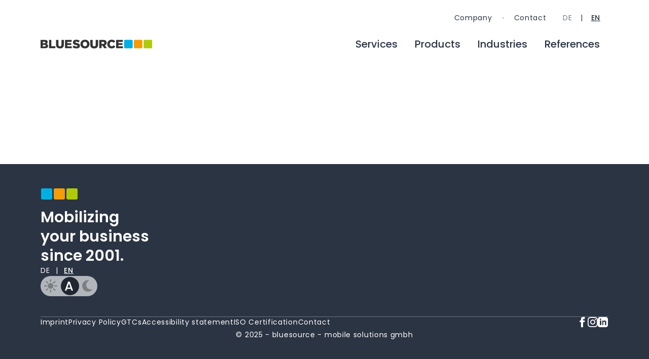

--- FILE ---
content_type: text/html; charset=UTF-8
request_url: https://www.bluesource.at/en/reference/ak-burgenland-mobile-pocket/
body_size: 10131
content:
<!DOCTYPE html>
<html lang="en-US">
    <head>
        <meta charset="utf-8">
        <meta http-equiv="X-UA-Compatible" content="IE=edge">
        <meta name="viewport" content="width=device-width, initial-scale=1">

        <title>
            AK Burgenland digitalizes AK-Card with mobile-pocket - bluesource        </title>

        <link href="https://www.bluesource.at/wp-content/themes/bluesource/css/fancybox.css?v=1.0.0" rel="stylesheet">
        <link href="https://www.bluesource.at/wp-content/themes/bluesource/css/bootstrap-select.min.css?v=1.0.0" rel="stylesheet">
        <link href="https://www.bluesource.at/wp-content/themes/bluesource/css/icomoon.css?v=1.0.0" rel="stylesheet">
        <link href="https://www.bluesource.at/wp-content/themes/bluesource/css/fonts.css?v=1.0.0" rel="stylesheet">
        <link href="https://www.bluesource.at/wp-content/themes/bluesource/css/swiper-bundle.min.css?v=1.0.0" rel="stylesheet">
        <link href="https://www.bluesource.at/wp-content/themes/bluesource/css/style.css?v=1.0.0" rel="stylesheet">

        <!-- Favicon and Touch Icons -->
        <link rel="apple-touch-icon" sizes="57x57" href="https://www.bluesource.at/wp-content/themes/bluesource/images/webicons/apple-icon-57x57.png">
        <link rel="apple-touch-icon" sizes="60x60" href="https://www.bluesource.at/wp-content/themes/bluesource/images/webicons/apple-icon-60x60.png">
        <link rel="apple-touch-icon" sizes="72x72" href="https://www.bluesource.at/wp-content/themes/bluesource/images/webicons/apple-icon-72x72.png">
        <link rel="apple-touch-icon" sizes="76x76" href="https://www.bluesource.at/wp-content/themes/bluesource/images/webicons/apple-icon-76x76.png">
        <link rel="apple-touch-icon" sizes="114x114" href="https://www.bluesource.at/wp-content/themes/bluesource/images/webicons/apple-icon-114x114.png">
        <link rel="apple-touch-icon" sizes="120x120" href="https://www.bluesource.at/wp-content/themes/bluesource/images/webicons/apple-icon-120x120.png">
        <link rel="apple-touch-icon" sizes="144x144" href="https://www.bluesource.at/wp-content/themes/bluesource/images/webicons/apple-icon-144x144.png">
        <link rel="apple-touch-icon" sizes="152x152" href="https://www.bluesource.at/wp-content/themes/bluesource/images/webicons/apple-icon-152x152.png">
        <link rel="apple-touch-icon" sizes="180x180" href="https://www.bluesource.at/wp-content/themes/bluesource/images/webicons/apple-icon-180x180.png">
        <link rel="icon" type="image/png" sizes="36x36"  href="https://www.bluesource.at/wp-content/themes/bluesource/images/webicons/android-icon-36x36.png">
        <link rel="icon" type="image/png" sizes="48x48"  href="https://www.bluesource.at/wp-content/themes/bluesource/images/webicons/android-icon-48x48.png">
        <link rel="icon" type="image/png" sizes="72x72"  href="https://www.bluesource.at/wp-content/themes/bluesource/images/webicons/android-icon-72x72.png">
        <link rel="icon" type="image/png" sizes="96x96"  href="https://www.bluesource.at/wp-content/themes/bluesource/images/webicons/android-icon-96x96.png">
        <link rel="icon" type="image/png" sizes="144x144"  href="https://www.bluesource.at/wp-content/themes/bluesource/images/webicons/android-icon-144x144.png">
        <link rel="icon" type="image/png" sizes="192x192"  href="https://www.bluesource.at/wp-content/themes/bluesource/images/webicons/android-icon-192x192.png">
        <link rel="icon" type="image/png" sizes="32x32" href="https://www.bluesource.at/wp-content/themes/bluesource/images/webicons/favicon-32x32.png">
        <link rel="icon" type="image/png" sizes="96x96" href="https://www.bluesource.at/wp-content/themes/bluesource/images/webicons/favicon-96x96.png">
        <link rel="icon" type="image/png" sizes="16x16" href="https://www.bluesource.at/wp-content/themes/bluesource/images/webicons/favicon-16x16.png">
        <link rel="icon" href="https://www.bluesource.at/wp-content/themes/bluesource/images/webicons/favicon.ico">
        <link rel="manifest" href="https://www.bluesource.at/wp-content/themes/bluesource/images/webicons/manifest.json">
        <meta name="msapplication-TileColor" content="#F4F4F4">
        <meta name="msapplication-TileImage" content="ms-icon-144x144.png">
        <link rel="mask-icon" href="safari-pinned-tab.svg" color="#00b0e3">

        <script type="text/javascript">
            var ajaxurl = 'https://www.bluesource.at/wp-admin/admin-ajax.php';
        </script>

        <meta name='robots' content='index, follow, max-image-preview:large, max-snippet:-1, max-video-preview:-1' />
	<style>img:is([sizes="auto" i], [sizes^="auto," i]) { contain-intrinsic-size: 3000px 1500px }</style>
	<link rel="alternate" hreflang="en" href="https://www.bluesource.at/en/reference/ak-burgenland-mobile-pocket/" />
<link rel="alternate" hreflang="de" href="https://www.bluesource.at/referenz/arbeiterkammer-burgenland-mobile-pocket/" />
<link rel="alternate" hreflang="x-default" href="https://www.bluesource.at/referenz/arbeiterkammer-burgenland-mobile-pocket/" />

	<!-- This site is optimized with the Yoast SEO plugin v26.0 - https://yoast.com/wordpress/plugins/seo/ -->
	<link rel="canonical" href="https://www.bluesource.at/en/reference/ak-burgenland-mobile-pocket/" />
	<meta property="og:locale" content="en_US" />
	<meta property="og:type" content="article" />
	<meta property="og:title" content="AK Burgenland digitalizes AK-Card with mobile-pocket - bluesource" />
	<meta property="og:url" content="https://www.bluesource.at/en/reference/ak-burgenland-mobile-pocket/" />
	<meta property="og:site_name" content="bluesource" />
	<meta property="article:modified_time" content="2023-11-14T13:23:25+00:00" />
	<meta name="twitter:card" content="summary_large_image" />
	<script type="application/ld+json" class="yoast-schema-graph">{"@context":"https://schema.org","@graph":[{"@type":"WebPage","@id":"https://www.bluesource.at/en/reference/ak-burgenland-mobile-pocket/","url":"https://www.bluesource.at/en/reference/ak-burgenland-mobile-pocket/","name":"AK Burgenland digitalizes AK-Card with mobile-pocket - bluesource","isPartOf":{"@id":"https://www.bluesource.at/en/#website"},"datePublished":"2023-03-09T10:26:49+00:00","dateModified":"2023-11-14T13:23:25+00:00","breadcrumb":{"@id":"https://www.bluesource.at/en/reference/ak-burgenland-mobile-pocket/#breadcrumb"},"inLanguage":"en-US","potentialAction":[{"@type":"ReadAction","target":["https://www.bluesource.at/en/reference/ak-burgenland-mobile-pocket/"]}]},{"@type":"BreadcrumbList","@id":"https://www.bluesource.at/en/reference/ak-burgenland-mobile-pocket/#breadcrumb","itemListElement":[{"@type":"ListItem","position":1,"name":"Home","item":"https://www.bluesource.at/en/"},{"@type":"ListItem","position":2,"name":"AK Burgenland digitalizes AK-Card with mobile-pocket"}]},{"@type":"WebSite","@id":"https://www.bluesource.at/en/#website","url":"https://www.bluesource.at/en/","name":"bluesource","description":"App-Entwicklung für Banken, Handel und Wirtschaft","potentialAction":[{"@type":"SearchAction","target":{"@type":"EntryPoint","urlTemplate":"https://www.bluesource.at/en/?s={search_term_string}"},"query-input":{"@type":"PropertyValueSpecification","valueRequired":true,"valueName":"search_term_string"}}],"inLanguage":"en-US"}]}</script>
	<!-- / Yoast SEO plugin. -->


<link rel='dns-prefetch' href='//webcache-eu.datareporter.eu' />
<script type="text/javascript">
/* <![CDATA[ */
window._wpemojiSettings = {"baseUrl":"https:\/\/s.w.org\/images\/core\/emoji\/16.0.1\/72x72\/","ext":".png","svgUrl":"https:\/\/s.w.org\/images\/core\/emoji\/16.0.1\/svg\/","svgExt":".svg","source":{"concatemoji":"https:\/\/www.bluesource.at\/wp-includes\/js\/wp-emoji-release.min.js?ver=6.8.3"}};
/*! This file is auto-generated */
!function(s,n){var o,i,e;function c(e){try{var t={supportTests:e,timestamp:(new Date).valueOf()};sessionStorage.setItem(o,JSON.stringify(t))}catch(e){}}function p(e,t,n){e.clearRect(0,0,e.canvas.width,e.canvas.height),e.fillText(t,0,0);var t=new Uint32Array(e.getImageData(0,0,e.canvas.width,e.canvas.height).data),a=(e.clearRect(0,0,e.canvas.width,e.canvas.height),e.fillText(n,0,0),new Uint32Array(e.getImageData(0,0,e.canvas.width,e.canvas.height).data));return t.every(function(e,t){return e===a[t]})}function u(e,t){e.clearRect(0,0,e.canvas.width,e.canvas.height),e.fillText(t,0,0);for(var n=e.getImageData(16,16,1,1),a=0;a<n.data.length;a++)if(0!==n.data[a])return!1;return!0}function f(e,t,n,a){switch(t){case"flag":return n(e,"\ud83c\udff3\ufe0f\u200d\u26a7\ufe0f","\ud83c\udff3\ufe0f\u200b\u26a7\ufe0f")?!1:!n(e,"\ud83c\udde8\ud83c\uddf6","\ud83c\udde8\u200b\ud83c\uddf6")&&!n(e,"\ud83c\udff4\udb40\udc67\udb40\udc62\udb40\udc65\udb40\udc6e\udb40\udc67\udb40\udc7f","\ud83c\udff4\u200b\udb40\udc67\u200b\udb40\udc62\u200b\udb40\udc65\u200b\udb40\udc6e\u200b\udb40\udc67\u200b\udb40\udc7f");case"emoji":return!a(e,"\ud83e\udedf")}return!1}function g(e,t,n,a){var r="undefined"!=typeof WorkerGlobalScope&&self instanceof WorkerGlobalScope?new OffscreenCanvas(300,150):s.createElement("canvas"),o=r.getContext("2d",{willReadFrequently:!0}),i=(o.textBaseline="top",o.font="600 32px Arial",{});return e.forEach(function(e){i[e]=t(o,e,n,a)}),i}function t(e){var t=s.createElement("script");t.src=e,t.defer=!0,s.head.appendChild(t)}"undefined"!=typeof Promise&&(o="wpEmojiSettingsSupports",i=["flag","emoji"],n.supports={everything:!0,everythingExceptFlag:!0},e=new Promise(function(e){s.addEventListener("DOMContentLoaded",e,{once:!0})}),new Promise(function(t){var n=function(){try{var e=JSON.parse(sessionStorage.getItem(o));if("object"==typeof e&&"number"==typeof e.timestamp&&(new Date).valueOf()<e.timestamp+604800&&"object"==typeof e.supportTests)return e.supportTests}catch(e){}return null}();if(!n){if("undefined"!=typeof Worker&&"undefined"!=typeof OffscreenCanvas&&"undefined"!=typeof URL&&URL.createObjectURL&&"undefined"!=typeof Blob)try{var e="postMessage("+g.toString()+"("+[JSON.stringify(i),f.toString(),p.toString(),u.toString()].join(",")+"));",a=new Blob([e],{type:"text/javascript"}),r=new Worker(URL.createObjectURL(a),{name:"wpTestEmojiSupports"});return void(r.onmessage=function(e){c(n=e.data),r.terminate(),t(n)})}catch(e){}c(n=g(i,f,p,u))}t(n)}).then(function(e){for(var t in e)n.supports[t]=e[t],n.supports.everything=n.supports.everything&&n.supports[t],"flag"!==t&&(n.supports.everythingExceptFlag=n.supports.everythingExceptFlag&&n.supports[t]);n.supports.everythingExceptFlag=n.supports.everythingExceptFlag&&!n.supports.flag,n.DOMReady=!1,n.readyCallback=function(){n.DOMReady=!0}}).then(function(){return e}).then(function(){var e;n.supports.everything||(n.readyCallback(),(e=n.source||{}).concatemoji?t(e.concatemoji):e.wpemoji&&e.twemoji&&(t(e.twemoji),t(e.wpemoji)))}))}((window,document),window._wpemojiSettings);
/* ]]> */
</script>
<style id='wp-emoji-styles-inline-css' type='text/css'>

	img.wp-smiley, img.emoji {
		display: inline !important;
		border: none !important;
		box-shadow: none !important;
		height: 1em !important;
		width: 1em !important;
		margin: 0 0.07em !important;
		vertical-align: -0.1em !important;
		background: none !important;
		padding: 0 !important;
	}
</style>
<link rel='stylesheet' id='wp-block-library-css' href='https://www.bluesource.at/wp-includes/css/dist/block-library/style.min.css?ver=6.8.3' type='text/css' media='all' />
<style id='classic-theme-styles-inline-css' type='text/css'>
/*! This file is auto-generated */
.wp-block-button__link{color:#fff;background-color:#32373c;border-radius:9999px;box-shadow:none;text-decoration:none;padding:calc(.667em + 2px) calc(1.333em + 2px);font-size:1.125em}.wp-block-file__button{background:#32373c;color:#fff;text-decoration:none}
</style>
<style id='global-styles-inline-css' type='text/css'>
:root{--wp--preset--aspect-ratio--square: 1;--wp--preset--aspect-ratio--4-3: 4/3;--wp--preset--aspect-ratio--3-4: 3/4;--wp--preset--aspect-ratio--3-2: 3/2;--wp--preset--aspect-ratio--2-3: 2/3;--wp--preset--aspect-ratio--16-9: 16/9;--wp--preset--aspect-ratio--9-16: 9/16;--wp--preset--color--black: #000000;--wp--preset--color--cyan-bluish-gray: #abb8c3;--wp--preset--color--white: #ffffff;--wp--preset--color--pale-pink: #f78da7;--wp--preset--color--vivid-red: #cf2e2e;--wp--preset--color--luminous-vivid-orange: #ff6900;--wp--preset--color--luminous-vivid-amber: #fcb900;--wp--preset--color--light-green-cyan: #7bdcb5;--wp--preset--color--vivid-green-cyan: #00d084;--wp--preset--color--pale-cyan-blue: #8ed1fc;--wp--preset--color--vivid-cyan-blue: #0693e3;--wp--preset--color--vivid-purple: #9b51e0;--wp--preset--gradient--vivid-cyan-blue-to-vivid-purple: linear-gradient(135deg,rgba(6,147,227,1) 0%,rgb(155,81,224) 100%);--wp--preset--gradient--light-green-cyan-to-vivid-green-cyan: linear-gradient(135deg,rgb(122,220,180) 0%,rgb(0,208,130) 100%);--wp--preset--gradient--luminous-vivid-amber-to-luminous-vivid-orange: linear-gradient(135deg,rgba(252,185,0,1) 0%,rgba(255,105,0,1) 100%);--wp--preset--gradient--luminous-vivid-orange-to-vivid-red: linear-gradient(135deg,rgba(255,105,0,1) 0%,rgb(207,46,46) 100%);--wp--preset--gradient--very-light-gray-to-cyan-bluish-gray: linear-gradient(135deg,rgb(238,238,238) 0%,rgb(169,184,195) 100%);--wp--preset--gradient--cool-to-warm-spectrum: linear-gradient(135deg,rgb(74,234,220) 0%,rgb(151,120,209) 20%,rgb(207,42,186) 40%,rgb(238,44,130) 60%,rgb(251,105,98) 80%,rgb(254,248,76) 100%);--wp--preset--gradient--blush-light-purple: linear-gradient(135deg,rgb(255,206,236) 0%,rgb(152,150,240) 100%);--wp--preset--gradient--blush-bordeaux: linear-gradient(135deg,rgb(254,205,165) 0%,rgb(254,45,45) 50%,rgb(107,0,62) 100%);--wp--preset--gradient--luminous-dusk: linear-gradient(135deg,rgb(255,203,112) 0%,rgb(199,81,192) 50%,rgb(65,88,208) 100%);--wp--preset--gradient--pale-ocean: linear-gradient(135deg,rgb(255,245,203) 0%,rgb(182,227,212) 50%,rgb(51,167,181) 100%);--wp--preset--gradient--electric-grass: linear-gradient(135deg,rgb(202,248,128) 0%,rgb(113,206,126) 100%);--wp--preset--gradient--midnight: linear-gradient(135deg,rgb(2,3,129) 0%,rgb(40,116,252) 100%);--wp--preset--font-size--small: 13px;--wp--preset--font-size--medium: 20px;--wp--preset--font-size--large: 36px;--wp--preset--font-size--x-large: 42px;--wp--preset--spacing--20: 0.44rem;--wp--preset--spacing--30: 0.67rem;--wp--preset--spacing--40: 1rem;--wp--preset--spacing--50: 1.5rem;--wp--preset--spacing--60: 2.25rem;--wp--preset--spacing--70: 3.38rem;--wp--preset--spacing--80: 5.06rem;--wp--preset--shadow--natural: 6px 6px 9px rgba(0, 0, 0, 0.2);--wp--preset--shadow--deep: 12px 12px 50px rgba(0, 0, 0, 0.4);--wp--preset--shadow--sharp: 6px 6px 0px rgba(0, 0, 0, 0.2);--wp--preset--shadow--outlined: 6px 6px 0px -3px rgba(255, 255, 255, 1), 6px 6px rgba(0, 0, 0, 1);--wp--preset--shadow--crisp: 6px 6px 0px rgba(0, 0, 0, 1);}:where(.is-layout-flex){gap: 0.5em;}:where(.is-layout-grid){gap: 0.5em;}body .is-layout-flex{display: flex;}.is-layout-flex{flex-wrap: wrap;align-items: center;}.is-layout-flex > :is(*, div){margin: 0;}body .is-layout-grid{display: grid;}.is-layout-grid > :is(*, div){margin: 0;}:where(.wp-block-columns.is-layout-flex){gap: 2em;}:where(.wp-block-columns.is-layout-grid){gap: 2em;}:where(.wp-block-post-template.is-layout-flex){gap: 1.25em;}:where(.wp-block-post-template.is-layout-grid){gap: 1.25em;}.has-black-color{color: var(--wp--preset--color--black) !important;}.has-cyan-bluish-gray-color{color: var(--wp--preset--color--cyan-bluish-gray) !important;}.has-white-color{color: var(--wp--preset--color--white) !important;}.has-pale-pink-color{color: var(--wp--preset--color--pale-pink) !important;}.has-vivid-red-color{color: var(--wp--preset--color--vivid-red) !important;}.has-luminous-vivid-orange-color{color: var(--wp--preset--color--luminous-vivid-orange) !important;}.has-luminous-vivid-amber-color{color: var(--wp--preset--color--luminous-vivid-amber) !important;}.has-light-green-cyan-color{color: var(--wp--preset--color--light-green-cyan) !important;}.has-vivid-green-cyan-color{color: var(--wp--preset--color--vivid-green-cyan) !important;}.has-pale-cyan-blue-color{color: var(--wp--preset--color--pale-cyan-blue) !important;}.has-vivid-cyan-blue-color{color: var(--wp--preset--color--vivid-cyan-blue) !important;}.has-vivid-purple-color{color: var(--wp--preset--color--vivid-purple) !important;}.has-black-background-color{background-color: var(--wp--preset--color--black) !important;}.has-cyan-bluish-gray-background-color{background-color: var(--wp--preset--color--cyan-bluish-gray) !important;}.has-white-background-color{background-color: var(--wp--preset--color--white) !important;}.has-pale-pink-background-color{background-color: var(--wp--preset--color--pale-pink) !important;}.has-vivid-red-background-color{background-color: var(--wp--preset--color--vivid-red) !important;}.has-luminous-vivid-orange-background-color{background-color: var(--wp--preset--color--luminous-vivid-orange) !important;}.has-luminous-vivid-amber-background-color{background-color: var(--wp--preset--color--luminous-vivid-amber) !important;}.has-light-green-cyan-background-color{background-color: var(--wp--preset--color--light-green-cyan) !important;}.has-vivid-green-cyan-background-color{background-color: var(--wp--preset--color--vivid-green-cyan) !important;}.has-pale-cyan-blue-background-color{background-color: var(--wp--preset--color--pale-cyan-blue) !important;}.has-vivid-cyan-blue-background-color{background-color: var(--wp--preset--color--vivid-cyan-blue) !important;}.has-vivid-purple-background-color{background-color: var(--wp--preset--color--vivid-purple) !important;}.has-black-border-color{border-color: var(--wp--preset--color--black) !important;}.has-cyan-bluish-gray-border-color{border-color: var(--wp--preset--color--cyan-bluish-gray) !important;}.has-white-border-color{border-color: var(--wp--preset--color--white) !important;}.has-pale-pink-border-color{border-color: var(--wp--preset--color--pale-pink) !important;}.has-vivid-red-border-color{border-color: var(--wp--preset--color--vivid-red) !important;}.has-luminous-vivid-orange-border-color{border-color: var(--wp--preset--color--luminous-vivid-orange) !important;}.has-luminous-vivid-amber-border-color{border-color: var(--wp--preset--color--luminous-vivid-amber) !important;}.has-light-green-cyan-border-color{border-color: var(--wp--preset--color--light-green-cyan) !important;}.has-vivid-green-cyan-border-color{border-color: var(--wp--preset--color--vivid-green-cyan) !important;}.has-pale-cyan-blue-border-color{border-color: var(--wp--preset--color--pale-cyan-blue) !important;}.has-vivid-cyan-blue-border-color{border-color: var(--wp--preset--color--vivid-cyan-blue) !important;}.has-vivid-purple-border-color{border-color: var(--wp--preset--color--vivid-purple) !important;}.has-vivid-cyan-blue-to-vivid-purple-gradient-background{background: var(--wp--preset--gradient--vivid-cyan-blue-to-vivid-purple) !important;}.has-light-green-cyan-to-vivid-green-cyan-gradient-background{background: var(--wp--preset--gradient--light-green-cyan-to-vivid-green-cyan) !important;}.has-luminous-vivid-amber-to-luminous-vivid-orange-gradient-background{background: var(--wp--preset--gradient--luminous-vivid-amber-to-luminous-vivid-orange) !important;}.has-luminous-vivid-orange-to-vivid-red-gradient-background{background: var(--wp--preset--gradient--luminous-vivid-orange-to-vivid-red) !important;}.has-very-light-gray-to-cyan-bluish-gray-gradient-background{background: var(--wp--preset--gradient--very-light-gray-to-cyan-bluish-gray) !important;}.has-cool-to-warm-spectrum-gradient-background{background: var(--wp--preset--gradient--cool-to-warm-spectrum) !important;}.has-blush-light-purple-gradient-background{background: var(--wp--preset--gradient--blush-light-purple) !important;}.has-blush-bordeaux-gradient-background{background: var(--wp--preset--gradient--blush-bordeaux) !important;}.has-luminous-dusk-gradient-background{background: var(--wp--preset--gradient--luminous-dusk) !important;}.has-pale-ocean-gradient-background{background: var(--wp--preset--gradient--pale-ocean) !important;}.has-electric-grass-gradient-background{background: var(--wp--preset--gradient--electric-grass) !important;}.has-midnight-gradient-background{background: var(--wp--preset--gradient--midnight) !important;}.has-small-font-size{font-size: var(--wp--preset--font-size--small) !important;}.has-medium-font-size{font-size: var(--wp--preset--font-size--medium) !important;}.has-large-font-size{font-size: var(--wp--preset--font-size--large) !important;}.has-x-large-font-size{font-size: var(--wp--preset--font-size--x-large) !important;}
:where(.wp-block-post-template.is-layout-flex){gap: 1.25em;}:where(.wp-block-post-template.is-layout-grid){gap: 1.25em;}
:where(.wp-block-columns.is-layout-flex){gap: 2em;}:where(.wp-block-columns.is-layout-grid){gap: 2em;}
:root :where(.wp-block-pullquote){font-size: 1.5em;line-height: 1.6;}
</style>
<link rel='stylesheet' id='style-datareporter-css' href='https://webcache-eu.datareporter.eu/c/a0b1c393-f138-4d9d-be10-c3aa2d6be971/y2OUnbPbLzVJ/dY1/banner.css?ver=6.8.3' type='text/css' media='all' />
<script type="text/javascript" id="wpml-cookie-js-extra">
/* <![CDATA[ */
var wpml_cookies = {"wp-wpml_current_language":{"value":"en","expires":1,"path":"\/"}};
var wpml_cookies = {"wp-wpml_current_language":{"value":"en","expires":1,"path":"\/"}};
/* ]]> */
</script>
<script type="text/javascript" src="https://www.bluesource.at/wp-content/plugins/sitepress-multilingual-cms/res/js/cookies/language-cookie.js?ver=476000" id="wpml-cookie-js" defer="defer" data-wp-strategy="defer"></script>
<link rel="https://api.w.org/" href="https://www.bluesource.at/en/wp-json/" /><link rel="alternate" title="JSON" type="application/json" href="https://www.bluesource.at/en/wp-json/wp/v2/reference/3628" /><link rel="EditURI" type="application/rsd+xml" title="RSD" href="https://www.bluesource.at/xmlrpc.php?rsd" />
<meta name="generator" content="WordPress 6.8.3" />
<link rel='shortlink' href='https://www.bluesource.at/en/?p=3628' />
<link rel="alternate" title="oEmbed (JSON)" type="application/json+oembed" href="https://www.bluesource.at/en/wp-json/oembed/1.0/embed?url=https%3A%2F%2Fwww.bluesource.at%2Fen%2Freference%2Fak-burgenland-mobile-pocket%2F" />
<link rel="alternate" title="oEmbed (XML)" type="text/xml+oembed" href="https://www.bluesource.at/en/wp-json/oembed/1.0/embed?url=https%3A%2F%2Fwww.bluesource.at%2Fen%2Freference%2Fak-burgenland-mobile-pocket%2F&#038;format=xml" />
<meta name="generator" content="WPML ver:4.7.6 stt:1,3;" />
    </head>

    <body class="wp-singular reference-template-default single single-reference postid-3628 wp-theme-bluesource" data-theme="auto">
                    
<header>
    <div class="container">
        <div class="header-top">
            <nav class="meta">
                <ul>
                                            
                        <li>
                            <a href="https://www.bluesource.at/en/company/"  data-sub="#sub-meta-0" target="">
                                Company                            </a>
                        </li>
                                            
                        <li>
                            <a href="https://www.bluesource.at/en/contact/"   target="">
                                Contact                            </a>
                        </li>
                                    </ul>
            </nav>

            <nav class="lang">
                <ul>
                    
    <li>
        <a href="https://www.bluesource.at/referenz/arbeiterkammer-burgenland-mobile-pocket/" >
            DE        </a>
    </li>
    <li>
        <a href="https://www.bluesource.at/en/reference/ak-burgenland-mobile-pocket/" class="active">
            EN        </a>
    </li>
                </ul>
            </nav>
        </div>

        <div class="header-bottom">
            <div class="logo-wrapper">
                <a href="https://www.bluesource.at/en/">
                    <img class="logo lightmode" src="https://www.bluesource.at/wp-content/themes/bluesource/images/logo-dark.svg" alt="bluesource">
                    <img class="logo darkmode" src="https://www.bluesource.at/wp-content/themes/bluesource/images/logo-white.svg" alt="bluesource">
                    <img class="logo-small" src="https://www.bluesource.at/wp-content/themes/bluesource/images/logo-small.svg" alt="bluesource">
                </a>
            </div>

            <nav class="main">
                <ul>
                                            
                        <li>
                            <a href="https://www.bluesource.at/en/services/" data-sub="#sub-main-0" target=""> <!-- todo: active -->
                                Services                            </a>
                        </li>
                                            
                        <li>
                            <a href="https://www.bluesource.at/en/products/" data-sub="#sub-main-1" target=""> <!-- todo: active -->
                                Products                            </a>
                        </li>
                                            
                        <li>
                            <a href="https://www.bluesource.at/en/industries/" data-sub="#sub-main-2" target=""> <!-- todo: active -->
                                Industries                            </a>
                        </li>
                                            
                        <li>
                            <a href="https://www.bluesource.at/en/references/"  target=""> <!-- todo: active -->
                                References                            </a>
                        </li>
                                    </ul>
            </nav>

            <button type="button" id="nav-toggle" aria-label="Nav">
                <span class="icon-bar"></span>
                <span class="icon-bar"></span>
                <span class="icon-bar"></span>
            </button>
        </div>

        <div class="header-dropdown">
                            
                <nav id="sub-meta-0" class="sub ">
                    <ul>
                        
                                                    
                            <li>
                                <a href="https://www.bluesource.at/en/company/about-us/" target="">
                                                                            <img class="lightmode" src="https://www.bluesource.at/wp-content/uploads/2023/09/bluesource-banken-versicherungen.svg" alt="">
                                    
                                                                            <img class="darkmode" src="https://www.bluesource.at/wp-content/uploads/2023/10/bluesource-banken-versicherungen-d.svg" alt="">
                                    
                                    <span class="text">
                                        <span class="title">
                                            Our story                                        </span>

                                                                            </span>
                                </a>
                            </li>
                                                    
                            <li>
                                <a href="https://www.bluesource.at/en/company/team/" target="">
                                                                            <img class="lightmode" src="https://www.bluesource.at/wp-content/uploads/2023/09/bluesource-team.svg" alt="">
                                    
                                                                            <img class="darkmode" src="https://www.bluesource.at/wp-content/uploads/2023/10/bluesource-team-d.svg" alt="">
                                    
                                    <span class="text">
                                        <span class="title">
                                            Team                                        </span>

                                                                            </span>
                                </a>
                            </li>
                                            </ul>

                                    </nav>
                            
                            
                <nav id="sub-main-0" class="sub wide">
                    <ul>
                                                    <li class="heading">
                                Services                            </li>
                        
                                                    
                            <li>
                                <a href="https://www.bluesource.at/en/services/app-development/" target="">
                                                                            <img class="lightmode" src="https://www.bluesource.at/wp-content/uploads/2023/10/bluesource-app-entwicklung.svg" alt="">
                                    
                                                                            <img class="darkmode" src="https://www.bluesource.at/wp-content/uploads/2023/10/bluesource-app-entwicklung-d.svg" alt="">
                                    
                                    <span class="text">
                                        <span class="title">
                                            App development                                        </span>

                                                                                    <span class="subtitle">
                                                Our know-how transforms your ideas into an app.                                            </span>
                                                                            </span>
                                </a>
                            </li>
                                                    
                            <li>
                                <a href="https://www.bluesource.at/en/services/app-strategy-consulting/" target="">
                                                                            <img class="lightmode" src="https://www.bluesource.at/wp-content/uploads/2023/09/bluesource-strategie-beratung.svg" alt="">
                                    
                                                                            <img class="darkmode" src="https://www.bluesource.at/wp-content/uploads/2023/10/bluesource-strategie-beratung-d.svg" alt="">
                                    
                                    <span class="text">
                                        <span class="title">
                                            Strategy and consulting                                        </span>

                                                                                    <span class="subtitle">
                                                The prerequisite for optimal decisions and the right priorities.                                            </span>
                                                                            </span>
                                </a>
                            </li>
                                                    
                            <li>
                                <a href="https://www.bluesource.at/en/services/ux-ui-design/" target="">
                                                                            <img class="lightmode" src="https://www.bluesource.at/wp-content/uploads/2023/09/bluesource-ux-ui-design.svg" alt="">
                                    
                                                                            <img class="darkmode" src="https://www.bluesource.at/wp-content/uploads/2023/10/bluesource-ux-ui-design-d.svg" alt="">
                                    
                                    <span class="text">
                                        <span class="title">
                                            UX/UI design                                        </span>

                                                                                    <span class="subtitle">
                                                Sophisticated concepts for successful digital products.                                            </span>
                                                                            </span>
                                </a>
                            </li>
                                                    
                            <li>
                                <a href="https://www.bluesource.at/en/services/accessibility/" target="">
                                                                            <img class="lightmode" src="https://www.bluesource.at/wp-content/uploads/2024/11/bluesource-accessibility.svg" alt="">
                                    
                                                                            <img class="darkmode" src="https://www.bluesource.at/wp-content/uploads/2024/11/bluesource-accessibility-d.svg" alt="">
                                    
                                    <span class="text">
                                        <span class="title">
                                            Accessibility                                        </span>

                                                                                    <span class="subtitle">
                                                Digital products that are equally accessible to everyone.                                            </span>
                                                                            </span>
                                </a>
                            </li>
                                                    
                            <li>
                                <a href="https://www.bluesource.at/en/services/data-ai/" target="">
                                                                            <img class="lightmode" src="https://www.bluesource.at/wp-content/uploads/2023/09/bluesource-data-ai.svg" alt="">
                                    
                                                                            <img class="darkmode" src="https://www.bluesource.at/wp-content/uploads/2023/10/bluesource-data-ai-d.svg" alt="">
                                    
                                    <span class="text">
                                        <span class="title">
                                            Data and AI                                        </span>

                                                                                    <span class="subtitle">
                                                Extracting information from data and using it profitably.                                            </span>
                                                                            </span>
                                </a>
                            </li>
                                            </ul>

                                            <div class="banner">
                                                            <img class="lightmode" src="https://www.bluesource.at/wp-content/uploads/2023/09/bluesource-spass.svg" alt="">
                            
                                                            <img class="darkmode" src="https://www.bluesource.at/wp-content/uploads/2023/10/bluesource-spass-d.svg" alt="">
                            
                            <div class="text">
                                <div class="title">
                                    References to read up on                                </div>

                                                                    <span class="subtitle">
                                        More than 20 years of experience: this is what we have achieved.                                    </span>
                                                            </div>

                                                            <div class="button-wrapper">
                                    <a href="https://www.bluesource.at/en/references/" target="" class="button primary small">
                                        <span>
                                            Read more                                        </span>
                                        <span class="icomoon icon-arrow-right-long" aria-hidden="true"></span>
                                    </a>
                                </div>
                                                    </div>
                                    </nav>
                            
                <nav id="sub-main-1" class="sub wide">
                    <ul>
                                                    <li class="heading">
                                Products                            </li>
                        
                                                    
                            <li>
                                <a href="https://www.bluesource.at/en/products/mobile-pocket/" target="">
                                                                            <img class="lightmode" src="https://www.bluesource.at/wp-content/uploads/2023/09/bluesource-mobile-pocket.svg" alt="">
                                    
                                                                            <img class="darkmode" src="https://www.bluesource.at/wp-content/uploads/2023/10/bluesource-mobile-pocket-d.svg" alt="">
                                    
                                    <span class="text">
                                        <span class="title">
                                            mobile-pocket® customer loyalty platform                                        </span>

                                                                                    <span class="subtitle">
                                                Our efficient and digital tool for successful customer loyalty.                                             </span>
                                                                            </span>
                                </a>
                            </li>
                                                    
                            <li>
                                <a href="https://www.bluesource.at/en/products/happydo/" target="">
                                                                            <img class="lightmode" src="https://www.bluesource.at/wp-content/uploads/2023/09/bluesource-happydo.svg" alt="">
                                    
                                                                            <img class="darkmode" src="https://www.bluesource.at/wp-content/uploads/2023/10/bluesource-happydo-d.svg" alt="">
                                    
                                    <span class="text">
                                        <span class="title">
                                            hAPPydo® employee app                                        </span>

                                                                                    <span class="subtitle">
                                                Reach all employees quickly and independently                                            </span>
                                                                            </span>
                                </a>
                            </li>
                                            </ul>

                                            <div class="banner">
                                                            <img class="lightmode" src="https://www.bluesource.at/wp-content/uploads/2023/10/bluesource-security-by-design.svg" alt="">
                            
                                                            <img class="darkmode" src="https://www.bluesource.at/wp-content/uploads/2023/10/bluesource-security-by-design-d-1.svg" alt="">
                            
                            <div class="text">
                                <div class="title">
                                    Security and quality                                </div>

                                                                    <span class="subtitle">
                                        ISO 27001: We work and develop apps in accordance with globally recognized IT security standards.                                    </span>
                                                            </div>

                                                            <div class="button-wrapper">
                                    <a href="https://www.bluesource.at/en/iso-certification/" target="" class="button primary small">
                                        <span>
                                            Read more                                        </span>
                                        <span class="icomoon icon-arrow-right-long" aria-hidden="true"></span>
                                    </a>
                                </div>
                                                    </div>
                                    </nav>
                            
                <nav id="sub-main-2" class="sub wide">
                    <ul>
                                                    <li class="heading">
                                Industries                            </li>
                        
                                                    
                            <li>
                                <a href="https://www.bluesource.at/en/industries/app-development-banks-insurances/" target="">
                                                                            <img class="lightmode" src="https://www.bluesource.at/wp-content/uploads/2023/09/bluesource-banken-versicherungen.svg" alt="">
                                    
                                                                            <img class="darkmode" src="https://www.bluesource.at/wp-content/uploads/2023/10/bluesource-banken-versicherungen-d.svg" alt="">
                                    
                                    <span class="text">
                                        <span class="title">
                                            Banks & Insurances                                        </span>

                                                                                    <span class="subtitle">
                                                Mastering daily challenges safely with innovations.                                            </span>
                                                                            </span>
                                </a>
                            </li>
                                                    
                            <li>
                                <a href="https://www.bluesource.at/en/industries/app-development-commerce-advertising/" target="">
                                                                            <img class="lightmode" src="https://www.bluesource.at/wp-content/uploads/2023/09/bluesource-handel-werbung.svg" alt="">
                                    
                                                                            <img class="darkmode" src="https://www.bluesource.at/wp-content/uploads/2023/10/bluesource-handel-werbung-d.svg" alt="">
                                    
                                    <span class="text">
                                        <span class="title">
                                            Commerce & Advertising                                        </span>

                                                                                    <span class="subtitle">
                                                Create digital touchpoints - stay competitive.                                            </span>
                                                                            </span>
                                </a>
                            </li>
                                                    
                            <li>
                                <a href="https://www.bluesource.at/en/industries/app-development-industry-business/" target="">
                                                                            <img class="lightmode" src="https://www.bluesource.at/wp-content/uploads/2023/09/bluesource-industrie-wirtschaft.svg" alt="">
                                    
                                                                            <img class="darkmode" src="https://www.bluesource.at/wp-content/uploads/2023/10/bluesource-industrie-wirtschaft-d.svg" alt="">
                                    
                                    <span class="text">
                                        <span class="title">
                                            Industry & Business                                        </span>

                                                                                    <span class="subtitle">
                                                Using apps for the digital future without limits.                                             </span>
                                                                            </span>
                                </a>
                            </li>
                                            </ul>

                                            <div class="banner">
                                                            <img class="lightmode" src="https://www.bluesource.at/wp-content/uploads/2023/09/bluesource-ideenfindung.svg" alt="">
                            
                                                            <img class="darkmode" src="https://www.bluesource.at/wp-content/uploads/2023/10/bluesource-ideenfindung-d.svg" alt="">
                            
                            <div class="text">
                                <div class="title">
                                    Made by bluesource                                </div>

                                                                    <span class="subtitle">
                                        We have already successfully implemented these projects for companies and institutions.                                      </span>
                                                            </div>

                                                            <div class="button-wrapper">
                                    <a href="https://www.bluesource.at/en/references/" target="" class="button primary small">
                                        <span>
                                            Show Projects                                        </span>
                                        <span class="icomoon icon-arrow-right-long" aria-hidden="true"></span>
                                    </a>
                                </div>
                                                    </div>
                                    </nav>
                                    </div>
    </div>
</header>

<nav class="mobile">
    <div class="container">
        <ul class="main">
                            
                <li>
                                            <a class="collapsed" data-toggle="collapse" href="#nav-main-collapse-0" role="button" aria-expanded="false" aria-controls="nav-main-collapse-0">
                            <span class="text">
                                Services                            </span>
                            <span class="icomoon icon-chevron-down" aria-hidden="true"></span>
                        </a>

                        <div id="nav-main-collapse-0" class="collapse">
                            <div class="sub">
                                <ul>
                                                                            
                                        <li>
                                            <a href="https://www.bluesource.at/en/services/app-development/" target="">
                                                                                                    <img class="lightmode" src="https://www.bluesource.at/wp-content/uploads/2023/10/bluesource-app-entwicklung.svg" alt="">
                                                
                                                                                                    <img class="darkmode" src="https://www.bluesource.at/wp-content/uploads/2023/10/bluesource-app-entwicklung-d.svg" alt="">
                                                
                                                <span class="text">
                                                    <span class="title">
                                                        App development                                                    </span>

                                                                                                            <span class="subtitle">
                                                            Our know-how transforms your ideas into an app.                                                        </span>
                                                                                                    </span>
                                            </a>
                                        </li>
                                                                            
                                        <li>
                                            <a href="https://www.bluesource.at/en/services/app-strategy-consulting/" target="">
                                                                                                    <img class="lightmode" src="https://www.bluesource.at/wp-content/uploads/2023/09/bluesource-strategie-beratung.svg" alt="">
                                                
                                                                                                    <img class="darkmode" src="https://www.bluesource.at/wp-content/uploads/2023/10/bluesource-strategie-beratung-d.svg" alt="">
                                                
                                                <span class="text">
                                                    <span class="title">
                                                        Strategy and consulting                                                    </span>

                                                                                                            <span class="subtitle">
                                                            The prerequisite for optimal decisions and the right priorities.                                                        </span>
                                                                                                    </span>
                                            </a>
                                        </li>
                                                                            
                                        <li>
                                            <a href="https://www.bluesource.at/en/services/ux-ui-design/" target="">
                                                                                                    <img class="lightmode" src="https://www.bluesource.at/wp-content/uploads/2023/09/bluesource-ux-ui-design.svg" alt="">
                                                
                                                                                                    <img class="darkmode" src="https://www.bluesource.at/wp-content/uploads/2023/10/bluesource-ux-ui-design-d.svg" alt="">
                                                
                                                <span class="text">
                                                    <span class="title">
                                                        UX/UI design                                                    </span>

                                                                                                            <span class="subtitle">
                                                            Sophisticated concepts for successful digital products.                                                        </span>
                                                                                                    </span>
                                            </a>
                                        </li>
                                                                            
                                        <li>
                                            <a href="https://www.bluesource.at/en/services/accessibility/" target="">
                                                                                                    <img class="lightmode" src="https://www.bluesource.at/wp-content/uploads/2024/11/bluesource-accessibility.svg" alt="">
                                                
                                                                                                    <img class="darkmode" src="https://www.bluesource.at/wp-content/uploads/2024/11/bluesource-accessibility-d.svg" alt="">
                                                
                                                <span class="text">
                                                    <span class="title">
                                                        Accessibility                                                    </span>

                                                                                                            <span class="subtitle">
                                                            Digital products that are equally accessible to everyone.                                                        </span>
                                                                                                    </span>
                                            </a>
                                        </li>
                                                                            
                                        <li>
                                            <a href="https://www.bluesource.at/en/services/data-ai/" target="">
                                                                                                    <img class="lightmode" src="https://www.bluesource.at/wp-content/uploads/2023/09/bluesource-data-ai.svg" alt="">
                                                
                                                                                                    <img class="darkmode" src="https://www.bluesource.at/wp-content/uploads/2023/10/bluesource-data-ai-d.svg" alt="">
                                                
                                                <span class="text">
                                                    <span class="title">
                                                        Data and AI                                                    </span>

                                                                                                            <span class="subtitle">
                                                            Extracting information from data and using it profitably.                                                        </span>
                                                                                                    </span>
                                            </a>
                                        </li>
                                                                    </ul>

                                                                    <div class="banner">
                                        <div class="text">
                                            <div class="title">
                                                References to read up on                                            </div>

                                                                                            <span class="subtitle">
                                                    More than 20 years of experience: this is what we have achieved.                                                </span>
                                                                                    </div>

                                                                                    <div class="button-wrapper">
                                                <a href="https://www.bluesource.at/en/references/" target="" class=""button primary small>
                                                    <span>
                                                        Read more                                                    </span>
                                                    <span class="icomoon icon-arrow-right-long" aria-hidden="true"></span>
                                                </a>
                                            </div>
                                                                            </div>
                                                            </div>
                        </div>
                                    </li>
                            
                <li>
                                            <a class="collapsed" data-toggle="collapse" href="#nav-main-collapse-1" role="button" aria-expanded="false" aria-controls="nav-main-collapse-1">
                            <span class="text">
                                Products                            </span>
                            <span class="icomoon icon-chevron-down" aria-hidden="true"></span>
                        </a>

                        <div id="nav-main-collapse-1" class="collapse">
                            <div class="sub">
                                <ul>
                                                                            
                                        <li>
                                            <a href="https://www.bluesource.at/en/products/mobile-pocket/" target="">
                                                                                                    <img class="lightmode" src="https://www.bluesource.at/wp-content/uploads/2023/09/bluesource-mobile-pocket.svg" alt="">
                                                
                                                                                                    <img class="darkmode" src="https://www.bluesource.at/wp-content/uploads/2023/10/bluesource-mobile-pocket-d.svg" alt="">
                                                
                                                <span class="text">
                                                    <span class="title">
                                                        mobile-pocket® customer loyalty platform                                                    </span>

                                                                                                            <span class="subtitle">
                                                            Our efficient and digital tool for successful customer loyalty.                                                         </span>
                                                                                                    </span>
                                            </a>
                                        </li>
                                                                            
                                        <li>
                                            <a href="https://www.bluesource.at/en/products/happydo/" target="">
                                                                                                    <img class="lightmode" src="https://www.bluesource.at/wp-content/uploads/2023/09/bluesource-happydo.svg" alt="">
                                                
                                                                                                    <img class="darkmode" src="https://www.bluesource.at/wp-content/uploads/2023/10/bluesource-happydo-d.svg" alt="">
                                                
                                                <span class="text">
                                                    <span class="title">
                                                        hAPPydo® employee app                                                    </span>

                                                                                                            <span class="subtitle">
                                                            Reach all employees quickly and independently                                                        </span>
                                                                                                    </span>
                                            </a>
                                        </li>
                                                                    </ul>

                                                                    <div class="banner">
                                        <div class="text">
                                            <div class="title">
                                                Security and quality                                            </div>

                                                                                            <span class="subtitle">
                                                    ISO 27001: We work and develop apps in accordance with globally recognized IT security standards.                                                </span>
                                                                                    </div>

                                                                                    <div class="button-wrapper">
                                                <a href="https://www.bluesource.at/en/iso-certification/" target="" class=""button primary small>
                                                    <span>
                                                        Read more                                                    </span>
                                                    <span class="icomoon icon-arrow-right-long" aria-hidden="true"></span>
                                                </a>
                                            </div>
                                                                            </div>
                                                            </div>
                        </div>
                                    </li>
                            
                <li>
                                            <a class="collapsed" data-toggle="collapse" href="#nav-main-collapse-2" role="button" aria-expanded="false" aria-controls="nav-main-collapse-2">
                            <span class="text">
                                Industries                            </span>
                            <span class="icomoon icon-chevron-down" aria-hidden="true"></span>
                        </a>

                        <div id="nav-main-collapse-2" class="collapse">
                            <div class="sub">
                                <ul>
                                                                            
                                        <li>
                                            <a href="https://www.bluesource.at/en/industries/app-development-banks-insurances/" target="">
                                                                                                    <img class="lightmode" src="https://www.bluesource.at/wp-content/uploads/2023/09/bluesource-banken-versicherungen.svg" alt="">
                                                
                                                                                                    <img class="darkmode" src="https://www.bluesource.at/wp-content/uploads/2023/10/bluesource-banken-versicherungen-d.svg" alt="">
                                                
                                                <span class="text">
                                                    <span class="title">
                                                        Banks & Insurances                                                    </span>

                                                                                                            <span class="subtitle">
                                                            Mastering daily challenges safely with innovations.                                                        </span>
                                                                                                    </span>
                                            </a>
                                        </li>
                                                                            
                                        <li>
                                            <a href="https://www.bluesource.at/en/industries/app-development-commerce-advertising/" target="">
                                                                                                    <img class="lightmode" src="https://www.bluesource.at/wp-content/uploads/2023/09/bluesource-handel-werbung.svg" alt="">
                                                
                                                                                                    <img class="darkmode" src="https://www.bluesource.at/wp-content/uploads/2023/10/bluesource-handel-werbung-d.svg" alt="">
                                                
                                                <span class="text">
                                                    <span class="title">
                                                        Commerce & Advertising                                                    </span>

                                                                                                            <span class="subtitle">
                                                            Create digital touchpoints - stay competitive.                                                        </span>
                                                                                                    </span>
                                            </a>
                                        </li>
                                                                            
                                        <li>
                                            <a href="https://www.bluesource.at/en/industries/app-development-industry-business/" target="">
                                                                                                    <img class="lightmode" src="https://www.bluesource.at/wp-content/uploads/2023/09/bluesource-industrie-wirtschaft.svg" alt="">
                                                
                                                                                                    <img class="darkmode" src="https://www.bluesource.at/wp-content/uploads/2023/10/bluesource-industrie-wirtschaft-d.svg" alt="">
                                                
                                                <span class="text">
                                                    <span class="title">
                                                        Industry & Business                                                    </span>

                                                                                                            <span class="subtitle">
                                                            Using apps for the digital future without limits.                                                         </span>
                                                                                                    </span>
                                            </a>
                                        </li>
                                                                    </ul>

                                                                    <div class="banner">
                                        <div class="text">
                                            <div class="title">
                                                Made by bluesource                                            </div>

                                                                                            <span class="subtitle">
                                                    We have already successfully implemented these projects for companies and institutions.                                                  </span>
                                                                                    </div>

                                                                                    <div class="button-wrapper">
                                                <a href="https://www.bluesource.at/en/references/" target="" class=""button primary small>
                                                    <span>
                                                        Show Projects                                                    </span>
                                                    <span class="icomoon icon-arrow-right-long" aria-hidden="true"></span>
                                                </a>
                                            </div>
                                                                            </div>
                                                            </div>
                        </div>
                                    </li>
                            
                <li>
                                            <a href="https://www.bluesource.at/en/references/" target="">
                            <span class="text">
                                References                            </span>
                        </a>
                                    </li>
                    </ul>

        <ul class="meta">
                            
                <li>
                                            <a class="collapsed" data-toggle="collapse" href="#nav-meta-collapse-0" role="button" aria-expanded="false" aria-controls="nav-meta-collapse-0">
                            <span class="text ">
                                Company                            </span>
                            <span class="icomoon icon-chevron-down" aria-hidden="true"></span>
                        </a>

                        <div id="nav-meta-collapse-0" class="collapse">
                            <div class="sub">
                                <ul>
                                                                            
                                        <li>
                                            <a href="https://www.bluesource.at/en/company/about-us/" target="">
                                                                                                    <img class="lightmode" src="https://www.bluesource.at/wp-content/uploads/2023/09/bluesource-banken-versicherungen.svg" alt="">
                                                
                                                                                                    <img class="darkmode" src="https://www.bluesource.at/wp-content/uploads/2023/10/bluesource-banken-versicherungen-d.svg" alt="">
                                                
                                                <span class="text">
                                                    <span class="title">
                                                        Our story                                                    </span>

                                                                                                    </span>
                                            </a>
                                        </li>
                                                                            
                                        <li>
                                            <a href="https://www.bluesource.at/en/company/team/" target="">
                                                                                                    <img class="lightmode" src="https://www.bluesource.at/wp-content/uploads/2023/09/bluesource-team.svg" alt="">
                                                
                                                                                                    <img class="darkmode" src="https://www.bluesource.at/wp-content/uploads/2023/10/bluesource-team-d.svg" alt="">
                                                
                                                <span class="text">
                                                    <span class="title">
                                                        Team                                                    </span>

                                                                                                    </span>
                                            </a>
                                        </li>
                                                                    </ul>

                                                            </div>
                        </div>
                                    </li>
                            
                <li>
                                            <a href="https://www.bluesource.at/en/contact/" target="">
                            <span class="text ">
                                Contact                            </span>
                        </a>
                                    </li>
                    </ul>

        <ul class="lang">
            
    <li>
        <a href="https://www.bluesource.at/referenz/arbeiterkammer-burgenland-mobile-pocket/" >
            DE        </a>
    </li>
    <li>
        <a href="https://www.bluesource.at/en/reference/ak-burgenland-mobile-pocket/" class="active">
            EN        </a>
    </li>
        </ul>
    </div>
</nav>        
        <main>


        </main>

                    
<footer>
    <div class="container">
        <div class="footer-top">
            <div class="footer-top-left">
                <div class="claim">
                    <img class="logo-small" src="https://www.bluesource.at/wp-content/themes/bluesource/images/logo-small.svg" alt="bluesource">

                    <div class="claim-text">
                        Mobilizing<br>
                        your business<br>
                        since 2001.
                    </div>
                </div>

                <ul class="lang">
                    
    <li>
        <a href="https://www.bluesource.at/referenz/arbeiterkammer-burgenland-mobile-pocket/" >
            DE        </a>
    </li>
    <li>
        <a href="https://www.bluesource.at/en/reference/ak-burgenland-mobile-pocket/" class="active">
            EN        </a>
    </li>
                </ul>

                
<div class="mode-toggle tw-toggle-wrapper">
    <form id="mode-toggle-form" action="#">
        <div class="tw-toggle">
            <input type="radio" name="mode" value="light"  aria-label="Lightmode">
            <label aria-label="Lightmode">
                <span class="icomoon icon-lightmode" aria-hidden="true"></span>
            </label>

            <input type="radio" name="mode" value="auto" checked="checked" aria-label="Auto">
            <label aria-label="Auto">
                <span class="icomoon icon-automode" aria-hidden="true"></span>
            </label>

            <input type="radio" name="mode" value="dark"  aria-label="Darkmode">
            <label aria-label="Darkmode">
                <span class="icomoon icon-darkmode" aria-hidden="true"></span>
            </label>

            <span></span>
        </div>
    </form>
</div>            </div>

            <div class="footer-top-right">
                <div class="headline">
                    <h3>
                                            </h3>
                </div>

                <div class="text">
                                    </div>

                <div class="form-content">
                                    </div>
            </div>
        </div>

        <div class="footer-bottom">
            <hr>

            <div class="footer-bottom-nav">
                <nav class="meta">
                    <ul>
                                                    
                            <li>
                                <a href="https://www.bluesource.at/en/imprint/" target="">
                                    Imprint                                </a>
                            </li>
                                                    
                            <li>
                                <a href="https://www.bluesource.at/en/privacy-policy/" target="">
                                    Privacy Policy                                </a>
                            </li>
                                                    
                            <li>
                                <a href="https://www.bluesource.at/en/gtc/" target="">
                                    GTCs                                </a>
                            </li>
                                                    
                            <li>
                                <a href="https://www.bluesource.at/en/accessibility-statement/" target="">
                                    Accessibility statement                                </a>
                            </li>
                                                    
                            <li>
                                <a href="https://www.bluesource.at/en/iso-certification/" target="">
                                    ISO Certification                                </a>
                            </li>
                                                    
                            <li>
                                <a href="https://www.bluesource.at/en/contact/" target="">
                                    Contact                                </a>
                            </li>
                                            </ul>
                </nav>

                <nav class="social">
                    <ul>
                        <li>
                            <a href="https://www.facebook.com/bluesource.at" target="_blank" aria-label="Facebook">
                                <span class="icomoon icon-facebook" aria-hidden="true"></span>
                            </a>
                        </li>
                        <li>
                            <a href="https://www.instagram.com/bluesource.at" target="_blank"  aria-label="Instagram">
                                <span class="icomoon icon-instagram" aria-hidden="true"></span>
                            </a>
                        </li>
                        <li>
                            <a href="https://www.linkedin.com/company/bluesource---mobile-solutions/" target="_blank"  aria-label="Linkedin">
                                <span class="icomoon icon-linkedin" aria-hidden="true"></span>
                            </a>
                        </li>
                    </ul>
                </nav>

                <ul class="lang">
                    
    <li>
        <a href="https://www.bluesource.at/referenz/arbeiterkammer-burgenland-mobile-pocket/" >
            DE        </a>
    </li>
    <li>
        <a href="https://www.bluesource.at/en/reference/ak-burgenland-mobile-pocket/" class="active">
            EN        </a>
    </li>
                </ul>

                
<div class="mode-toggle tw-toggle-wrapper">
    <form id="mode-toggle-form" action="#">
        <div class="tw-toggle">
            <input type="radio" name="mode" value="light"  aria-label="Lightmode">
            <label aria-label="Lightmode">
                <span class="icomoon icon-lightmode" aria-hidden="true"></span>
            </label>

            <input type="radio" name="mode" value="auto" checked="checked" aria-label="Auto">
            <label aria-label="Auto">
                <span class="icomoon icon-automode" aria-hidden="true"></span>
            </label>

            <input type="radio" name="mode" value="dark"  aria-label="Darkmode">
            <label aria-label="Darkmode">
                <span class="icomoon icon-darkmode" aria-hidden="true"></span>
            </label>

            <span></span>
        </div>
    </form>
</div>            </div>

            <div class="footer-bottom-copyright">
                © 2025 - bluesource - mobile solutions gmbh
            </div>
        </div>
    </div>
</footer>        
        

        <script src="https://www.bluesource.at/wp-content/themes/bluesource/js/vendor/jquery.min.js"></script>
        <script src="https://www.bluesource.at/wp-content/themes/bluesource/js/vendor/bootstrap.bundle.min.js"></script>
        <script src="https://www.bluesource.at/wp-content/themes/bluesource/js/vendor/bootstrap-select.min.js"></script>
        <script src="https://www.bluesource.at/wp-content/themes/bluesource/js/vendor/fancybox.umd.js"></script>
        <script src="https://www.bluesource.at/wp-content/themes/bluesource/js/vendor/jquery.dragnscroll.min.js"></script>
        <script src="https://www.bluesource.at/wp-content/themes/bluesource/js/vendor/swiper-bundle.min.js"></script>
        <script src="https://www.bluesource.at/wp-content/themes/bluesource/js/vendor/isotope.pkgd.min.js"></script>
        <script src="https://www.bluesource.at/wp-content/themes/bluesource/js/vendor/packery-mode.pkgd.min.js"></script>
        <script src="https://www.bluesource.at/wp-content/themes/bluesource/js/components/main.js"></script>
        <script src="https://www.bluesource.at/wp-content/themes/bluesource/js/components/masonry.js"></script>
        <script src="https://www.bluesource.at/wp-content/themes/bluesource/js/components/animations.js"></script>

        <script type="speculationrules">
{"prefetch":[{"source":"document","where":{"and":[{"href_matches":"\/en\/*"},{"not":{"href_matches":["\/wp-*.php","\/wp-admin\/*","\/wp-content\/uploads\/*","\/wp-content\/*","\/wp-content\/plugins\/*","\/wp-content\/themes\/bluesource\/*","\/en\/*\\?(.+)"]}},{"not":{"selector_matches":"a[rel~=\"nofollow\"]"}},{"not":{"selector_matches":".no-prefetch, .no-prefetch a"}}]},"eagerness":"conservative"}]}
</script>
<script type="text/javascript" src="https://webcache-eu.datareporter.eu/c/a0b1c393-f138-4d9d-be10-c3aa2d6be971/y2OUnbPbLzVJ/dY1/banner.js?lang=en&amp;ver=1.0" id="datareporter_script-js"></script>
<script type="text/javascript" id="datareporter_script-js-after">
/* <![CDATA[ */
window.cookieconsent.initialise(dr_cookiebanner_options);
/* ]]> */
</script>
    </body>
</html>
<!--
Performance optimized by W3 Total Cache. Learn more: https://www.boldgrid.com/w3-total-cache/

Object Caching 446/475 objects using Redis

Served from: www.bluesource.at @ 2025-11-30 01:12:05 by W3 Total Cache
-->

--- FILE ---
content_type: text/css
request_url: https://www.bluesource.at/wp-content/themes/bluesource/css/icomoon.css?v=1.0.0
body_size: 431
content:
@font-face {
    font-family: 'icomoon';
    src: url('../fonts/icomoon.eot?bnvobh');
    src: url('../fonts/icomoon.eot?bnvobh#iefix') format('embedded-opentype'),
    url('../fonts/icomoon.woff2?bnvobh') format('woff2'),
    url('../fonts/icomoon.ttf?bnvobh') format('truetype'),
    url('../fonts/icomoon.woff?bnvobh') format('woff'),
    url('../fonts/icomoon.svg?bnvobh#icomoon') format('svg');
    font-weight: normal;
    font-style: normal;
    font-display: block;
}

.icomoon {
    /* use !important to prevent issues with browser extensions that change fonts */
    font-family: 'icomoon' !important;
    speak: none;
    font-style: normal;
    font-weight: normal;
    font-variant: normal;
    text-transform: none;
    line-height: 1;

    /* Better Font Rendering =========== */
    -webkit-font-smoothing: antialiased;
    -moz-osx-font-smoothing: grayscale;
}

.icon-arrow-down:before {
    content: "\e900";
}

.icon-arrow-up:before {
    content: "\e901";
}

.icon-arrow-right:before {
    content: "\e902";
}

.icon-arrow-left:before {
    content: "\e903";
}

.icon-arrow-right-long:before {
    content: "\e904";
}

.icon-arrow-left-long:before {
    content: "\e905";
}

.icon-checkbox-off:before {
    content: "\e906";
}

.icon-checkbox-on:before {
    content: "\e907";
}

.icon-chevron-down:before {
    content: "\e908";
}

.icon-chevron-left:before {
    content: "\e909";
}

.icon-chevron-up:before {
    content: "\e90a";
}

.icon-chevron-right:before {
    content: "\e90b";
}

.icon-close:before {
    content: "\e90c";
}

.icon-delete:before {
    content: "\e90d";
}

.icon-facebook:before {
    content: "\e90e";
}

.icon-instagram:before {
    content: "\e90f";
}

.icon-linkedin:before {
    content: "\e910";
}

.icon-x:before {
    content: "\e911";
}

.icon-automode:before {
    content: "\e912";
}

.icon-darkmode:before {
    content: "\e913";
}

.icon-lightmode:before {
    content: "\e914";
}

--- FILE ---
content_type: text/css
request_url: https://www.bluesource.at/wp-content/themes/bluesource/css/style.css?v=1.0.0
body_size: 29747
content:
/*!
 * Bootstrap v4.6.2 (https://getbootstrap.com/)
 * Copyright 2011-2022 The Bootstrap Authors
 * Copyright 2011-2022 Twitter, Inc.
 * Licensed under MIT (https://github.com/twbs/bootstrap/blob/main/LICENSE)
 */
:root {
  --blue: #007bff;
  --indigo: #6610f2;
  --purple: #6f42c1;
  --pink: #e83e8c;
  --red: #dc3545;
  --orange: #fd7e14;
  --yellow: #ffc107;
  --green: #28a745;
  --teal: #20c997;
  --cyan: #17a2b8;
  --white: #fff;
  --gray: #6c757d;
  --gray-dark: #343a40;
  --primary: #007bff;
  --secondary: #6c757d;
  --success: #28a745;
  --info: #17a2b8;
  --warning: #ffc107;
  --danger: #dc3545;
  --light: #f8f9fa;
  --dark: #343a40;
  --breakpoint-xs: 0;
  --breakpoint-sm: 768px;
  --breakpoint-md: 1024px;
  --breakpoint-lg: 1280px;
  --breakpoint-xl: 1600px;
  --font-family-sans-serif: -apple-system, BlinkMacSystemFont, "Segoe UI", Roboto, "Helvetica Neue", Arial, "Noto Sans", "Liberation Sans", sans-serif, "Apple Color Emoji", "Segoe UI Emoji", "Segoe UI Symbol", "Noto Color Emoji";
  --font-family-monospace: SFMono-Regular, Menlo, Monaco, Consolas, "Liberation Mono", "Courier New", monospace;
}

*,
*::before,
*::after {
  -webkit-box-sizing: border-box;
          box-sizing: border-box;
}

html {
  font-family: sans-serif;
  line-height: 1.15;
  -webkit-text-size-adjust: 100%;
  -webkit-tap-highlight-color: rgba(0, 0, 0, 0);
}

article, aside, figcaption, figure, footer, header, hgroup, main, nav, section {
  display: block;
}

body {
  margin: 0;
  font-family: -apple-system, BlinkMacSystemFont, "Segoe UI", Roboto, "Helvetica Neue", Arial, "Noto Sans", "Liberation Sans", sans-serif, "Apple Color Emoji", "Segoe UI Emoji", "Segoe UI Symbol", "Noto Color Emoji";
  font-size: 1rem;
  font-weight: 400;
  line-height: 1.5;
  color: #212529;
  text-align: left;
  background-color: #fff;
}

[tabindex="-1"]:focus:not(:focus-visible) {
  outline: 0 !important;
}

hr {
  -webkit-box-sizing: content-box;
          box-sizing: content-box;
  height: 0;
  overflow: visible;
}

h1, h2, h3, h4, h5, h6 {
  margin-top: 0;
  margin-bottom: 0.5rem;
}

p {
  margin-top: 0;
  margin-bottom: 1rem;
}

abbr[title],
abbr[data-original-title] {
  text-decoration: underline;
  -webkit-text-decoration: underline dotted;
          text-decoration: underline dotted;
  cursor: help;
  border-bottom: 0;
  text-decoration-skip-ink: none;
}

address {
  margin-bottom: 1rem;
  font-style: normal;
  line-height: inherit;
}

ol,
ul,
dl {
  margin-top: 0;
  margin-bottom: 1rem;
}

ol ol,
ul ul,
ol ul,
ul ol {
  margin-bottom: 0;
}

dt {
  font-weight: 700;
}

dd {
  margin-bottom: .5rem;
  margin-left: 0;
}

blockquote {
  margin: 0 0 1rem;
}

b,
strong {
  font-weight: bolder;
}

small {
  font-size: 80%;
}

sub,
sup {
  position: relative;
  font-size: 75%;
  line-height: 0;
  vertical-align: baseline;
}

sub {
  bottom: -.25em;
}

sup {
  top: -.5em;
}

a {
  color: #007bff;
  text-decoration: none;
  background-color: transparent;
}

a:hover {
  color: #0056b3;
  text-decoration: underline;
}

a:not([href]):not([class]) {
  color: inherit;
  text-decoration: none;
}

a:not([href]):not([class]):hover {
  color: inherit;
  text-decoration: none;
}

pre,
code,
kbd,
samp {
  font-family: SFMono-Regular, Menlo, Monaco, Consolas, "Liberation Mono", "Courier New", monospace;
  font-size: 1em;
}

pre {
  margin-top: 0;
  margin-bottom: 1rem;
  overflow: auto;
  -ms-overflow-style: scrollbar;
}

figure {
  margin: 0 0 1rem;
}

img {
  vertical-align: middle;
  border-style: none;
}

svg {
  overflow: hidden;
  vertical-align: middle;
}

table {
  border-collapse: collapse;
}

caption {
  padding-top: 0.75rem;
  padding-bottom: 0.75rem;
  color: #6c757d;
  text-align: left;
  caption-side: bottom;
}

th {
  text-align: inherit;
  text-align: -webkit-match-parent;
}

label {
  display: inline-block;
  margin-bottom: 0.5rem;
}

button {
  border-radius: 0;
}

button:focus:not(:focus-visible) {
  outline: 0;
}

input,
button,
select,
optgroup,
textarea {
  margin: 0;
  font-family: inherit;
  font-size: inherit;
  line-height: inherit;
}

button,
input {
  overflow: visible;
}

button,
select {
  text-transform: none;
}

[role="button"] {
  cursor: pointer;
}

select {
  word-wrap: normal;
}

button,
[type="button"],
[type="reset"],
[type="submit"] {
  -webkit-appearance: button;
}

button:not(:disabled),
[type="button"]:not(:disabled),
[type="reset"]:not(:disabled),
[type="submit"]:not(:disabled) {
  cursor: pointer;
}

button::-moz-focus-inner,
[type="button"]::-moz-focus-inner,
[type="reset"]::-moz-focus-inner,
[type="submit"]::-moz-focus-inner {
  padding: 0;
  border-style: none;
}

input[type="radio"],
input[type="checkbox"] {
  -webkit-box-sizing: border-box;
          box-sizing: border-box;
  padding: 0;
}

textarea {
  overflow: auto;
  resize: vertical;
}

fieldset {
  min-width: 0;
  padding: 0;
  margin: 0;
  border: 0;
}

legend {
  display: block;
  width: 100%;
  max-width: 100%;
  padding: 0;
  margin-bottom: .5rem;
  font-size: 1.5rem;
  line-height: inherit;
  color: inherit;
  white-space: normal;
}

progress {
  vertical-align: baseline;
}

[type="number"]::-webkit-inner-spin-button,
[type="number"]::-webkit-outer-spin-button {
  height: auto;
}

[type="search"] {
  outline-offset: -2px;
  -webkit-appearance: none;
}

[type="search"]::-webkit-search-decoration {
  -webkit-appearance: none;
}

::-webkit-file-upload-button {
  font: inherit;
  -webkit-appearance: button;
}

output {
  display: inline-block;
}

summary {
  display: list-item;
  cursor: pointer;
}

template {
  display: none;
}

[hidden] {
  display: none !important;
}

h1, h2, h3, h4, h5, h6,
.h1, .h2, .h3, .h4, .h5, .h6 {
  margin-bottom: 0.5rem;
  font-weight: 500;
  line-height: 1.2;
}

h1, .h1 {
  font-size: 2.5rem;
}

h2, .h2 {
  font-size: 2rem;
}

h3, .h3 {
  font-size: 1.75rem;
}

h4, .h4 {
  font-size: 1.5rem;
}

h5, .h5 {
  font-size: 1.25rem;
}

h6, .h6 {
  font-size: 1rem;
}

.lead {
  font-size: 1.25rem;
  font-weight: 300;
}

.display-1 {
  font-size: 6rem;
  font-weight: 300;
  line-height: 1.2;
}

.display-2 {
  font-size: 5.5rem;
  font-weight: 300;
  line-height: 1.2;
}

.display-3 {
  font-size: 4.5rem;
  font-weight: 300;
  line-height: 1.2;
}

.display-4 {
  font-size: 3.5rem;
  font-weight: 300;
  line-height: 1.2;
}

hr {
  margin-top: 1rem;
  margin-bottom: 1rem;
  border: 0;
  border-top: 1px solid rgba(0, 0, 0, 0.1);
}

small,
.small {
  font-size: 0.875em;
  font-weight: 400;
}

mark,
.mark {
  padding: 0.2em;
  background-color: #fcf8e3;
}

.list-unstyled {
  padding-left: 0;
  list-style: none;
}

.list-inline {
  padding-left: 0;
  list-style: none;
}

.list-inline-item {
  display: inline-block;
}

.list-inline-item:not(:last-child) {
  margin-right: 0.5rem;
}

.initialism {
  font-size: 90%;
  text-transform: uppercase;
}

.blockquote {
  margin-bottom: 1rem;
  font-size: 1.25rem;
}

.blockquote-footer {
  display: block;
  font-size: 0.875em;
  color: #6c757d;
}

.blockquote-footer::before {
  content: "\2014\00A0";
}

.img-fluid {
  max-width: 100%;
  height: auto;
}

.img-thumbnail {
  padding: 0.25rem;
  background-color: #fff;
  border: 1px solid #dee2e6;
  border-radius: 0.25rem;
  max-width: 100%;
  height: auto;
}

.figure {
  display: inline-block;
}

.figure-img {
  margin-bottom: 0.5rem;
  line-height: 1;
}

.figure-caption {
  font-size: 90%;
  color: #6c757d;
}

code {
  font-size: 87.5%;
  color: #e83e8c;
  word-wrap: break-word;
}

a > code {
  color: inherit;
}

kbd {
  padding: 0.2rem 0.4rem;
  font-size: 87.5%;
  color: #fff;
  background-color: #212529;
  border-radius: 0.2rem;
}

kbd kbd {
  padding: 0;
  font-size: 100%;
  font-weight: 700;
}

pre {
  display: block;
  font-size: 87.5%;
  color: #212529;
}

pre code {
  font-size: inherit;
  color: inherit;
  word-break: normal;
}

.pre-scrollable {
  max-height: 340px;
  overflow-y: scroll;
}

.container,
.container-fluid,
.container-sm,
.container-md,
.container-lg,
.container-xl {
  width: 100%;
  padding-right: 15px;
  padding-left: 15px;
  margin-right: auto;
  margin-left: auto;
}

@media (min-width: 768px) {
  .container, .container-sm {
    max-width: 540px;
  }
}

@media (min-width: 1024px) {
  .container, .container-sm, .container-md {
    max-width: 720px;
  }
}

@media (min-width: 1280px) {
  .container, .container-sm, .container-md, .container-lg {
    max-width: 960px;
  }
}

@media (min-width: 1600px) {
  .container, .container-sm, .container-md, .container-lg, .container-xl {
    max-width: 1140px;
  }
}

.row {
  display: -webkit-box;
  display: -ms-flexbox;
  display: flex;
  -ms-flex-wrap: wrap;
      flex-wrap: wrap;
  margin-right: -15px;
  margin-left: -15px;
}

.no-gutters {
  margin-right: 0;
  margin-left: 0;
}

.no-gutters > .col,
.no-gutters > [class*="col-"] {
  padding-right: 0;
  padding-left: 0;
}

.col-1, .col-2, .col-3, .col-4, .col-5, .col-6, .col-7, .col-8, .col-9, .col-10, .col-11, .col-12, .col,
.col-auto, .col-sm-1, .col-sm-2, .col-sm-3, .col-sm-4, .col-sm-5, .col-sm-6, .col-sm-7, .col-sm-8, .col-sm-9, .col-sm-10, .col-sm-11, .col-sm-12, .col-sm,
.col-sm-auto, .col-md-1, .col-md-2, .col-md-3, .col-md-4, .col-md-5, .col-md-6, .col-md-7, .col-md-8, .col-md-9, .col-md-10, .col-md-11, .col-md-12, .col-md,
.col-md-auto, .col-lg-1, .col-lg-2, .col-lg-3, .col-lg-4, .col-lg-5, .col-lg-6, .col-lg-7, .col-lg-8, .col-lg-9, .col-lg-10, .col-lg-11, .col-lg-12, .col-lg,
.col-lg-auto, .col-xl-1, .col-xl-2, .col-xl-3, .col-xl-4, .col-xl-5, .col-xl-6, .col-xl-7, .col-xl-8, .col-xl-9, .col-xl-10, .col-xl-11, .col-xl-12, .col-xl,
.col-xl-auto {
  position: relative;
  width: 100%;
  padding-right: 15px;
  padding-left: 15px;
}

.col {
  -ms-flex-preferred-size: 0;
      flex-basis: 0;
  -webkit-box-flex: 1;
      -ms-flex-positive: 1;
          flex-grow: 1;
  max-width: 100%;
}

.row-cols-1 > * {
  -webkit-box-flex: 0;
      -ms-flex: 0 0 100%;
          flex: 0 0 100%;
  max-width: 100%;
}

.row-cols-2 > * {
  -webkit-box-flex: 0;
      -ms-flex: 0 0 50%;
          flex: 0 0 50%;
  max-width: 50%;
}

.row-cols-3 > * {
  -webkit-box-flex: 0;
      -ms-flex: 0 0 33.33333%;
          flex: 0 0 33.33333%;
  max-width: 33.33333%;
}

.row-cols-4 > * {
  -webkit-box-flex: 0;
      -ms-flex: 0 0 25%;
          flex: 0 0 25%;
  max-width: 25%;
}

.row-cols-5 > * {
  -webkit-box-flex: 0;
      -ms-flex: 0 0 20%;
          flex: 0 0 20%;
  max-width: 20%;
}

.row-cols-6 > * {
  -webkit-box-flex: 0;
      -ms-flex: 0 0 16.66667%;
          flex: 0 0 16.66667%;
  max-width: 16.66667%;
}

.col-auto {
  -webkit-box-flex: 0;
      -ms-flex: 0 0 auto;
          flex: 0 0 auto;
  width: auto;
  max-width: 100%;
}

.col-1 {
  -webkit-box-flex: 0;
      -ms-flex: 0 0 8.33333%;
          flex: 0 0 8.33333%;
  max-width: 8.33333%;
}

.col-2 {
  -webkit-box-flex: 0;
      -ms-flex: 0 0 16.66667%;
          flex: 0 0 16.66667%;
  max-width: 16.66667%;
}

.col-3 {
  -webkit-box-flex: 0;
      -ms-flex: 0 0 25%;
          flex: 0 0 25%;
  max-width: 25%;
}

.col-4 {
  -webkit-box-flex: 0;
      -ms-flex: 0 0 33.33333%;
          flex: 0 0 33.33333%;
  max-width: 33.33333%;
}

.col-5 {
  -webkit-box-flex: 0;
      -ms-flex: 0 0 41.66667%;
          flex: 0 0 41.66667%;
  max-width: 41.66667%;
}

.col-6 {
  -webkit-box-flex: 0;
      -ms-flex: 0 0 50%;
          flex: 0 0 50%;
  max-width: 50%;
}

.col-7 {
  -webkit-box-flex: 0;
      -ms-flex: 0 0 58.33333%;
          flex: 0 0 58.33333%;
  max-width: 58.33333%;
}

.col-8 {
  -webkit-box-flex: 0;
      -ms-flex: 0 0 66.66667%;
          flex: 0 0 66.66667%;
  max-width: 66.66667%;
}

.col-9 {
  -webkit-box-flex: 0;
      -ms-flex: 0 0 75%;
          flex: 0 0 75%;
  max-width: 75%;
}

.col-10 {
  -webkit-box-flex: 0;
      -ms-flex: 0 0 83.33333%;
          flex: 0 0 83.33333%;
  max-width: 83.33333%;
}

.col-11 {
  -webkit-box-flex: 0;
      -ms-flex: 0 0 91.66667%;
          flex: 0 0 91.66667%;
  max-width: 91.66667%;
}

.col-12 {
  -webkit-box-flex: 0;
      -ms-flex: 0 0 100%;
          flex: 0 0 100%;
  max-width: 100%;
}

.order-first {
  -webkit-box-ordinal-group: 0;
      -ms-flex-order: -1;
          order: -1;
}

.order-last {
  -webkit-box-ordinal-group: 14;
      -ms-flex-order: 13;
          order: 13;
}

.order-0 {
  -webkit-box-ordinal-group: 1;
      -ms-flex-order: 0;
          order: 0;
}

.order-1 {
  -webkit-box-ordinal-group: 2;
      -ms-flex-order: 1;
          order: 1;
}

.order-2 {
  -webkit-box-ordinal-group: 3;
      -ms-flex-order: 2;
          order: 2;
}

.order-3 {
  -webkit-box-ordinal-group: 4;
      -ms-flex-order: 3;
          order: 3;
}

.order-4 {
  -webkit-box-ordinal-group: 5;
      -ms-flex-order: 4;
          order: 4;
}

.order-5 {
  -webkit-box-ordinal-group: 6;
      -ms-flex-order: 5;
          order: 5;
}

.order-6 {
  -webkit-box-ordinal-group: 7;
      -ms-flex-order: 6;
          order: 6;
}

.order-7 {
  -webkit-box-ordinal-group: 8;
      -ms-flex-order: 7;
          order: 7;
}

.order-8 {
  -webkit-box-ordinal-group: 9;
      -ms-flex-order: 8;
          order: 8;
}

.order-9 {
  -webkit-box-ordinal-group: 10;
      -ms-flex-order: 9;
          order: 9;
}

.order-10 {
  -webkit-box-ordinal-group: 11;
      -ms-flex-order: 10;
          order: 10;
}

.order-11 {
  -webkit-box-ordinal-group: 12;
      -ms-flex-order: 11;
          order: 11;
}

.order-12 {
  -webkit-box-ordinal-group: 13;
      -ms-flex-order: 12;
          order: 12;
}

.offset-1 {
  margin-left: 8.33333%;
}

.offset-2 {
  margin-left: 16.66667%;
}

.offset-3 {
  margin-left: 25%;
}

.offset-4 {
  margin-left: 33.33333%;
}

.offset-5 {
  margin-left: 41.66667%;
}

.offset-6 {
  margin-left: 50%;
}

.offset-7 {
  margin-left: 58.33333%;
}

.offset-8 {
  margin-left: 66.66667%;
}

.offset-9 {
  margin-left: 75%;
}

.offset-10 {
  margin-left: 83.33333%;
}

.offset-11 {
  margin-left: 91.66667%;
}

@media (min-width: 768px) {
  .col-sm {
    -ms-flex-preferred-size: 0;
        flex-basis: 0;
    -webkit-box-flex: 1;
        -ms-flex-positive: 1;
            flex-grow: 1;
    max-width: 100%;
  }
  .row-cols-sm-1 > * {
    -webkit-box-flex: 0;
        -ms-flex: 0 0 100%;
            flex: 0 0 100%;
    max-width: 100%;
  }
  .row-cols-sm-2 > * {
    -webkit-box-flex: 0;
        -ms-flex: 0 0 50%;
            flex: 0 0 50%;
    max-width: 50%;
  }
  .row-cols-sm-3 > * {
    -webkit-box-flex: 0;
        -ms-flex: 0 0 33.33333%;
            flex: 0 0 33.33333%;
    max-width: 33.33333%;
  }
  .row-cols-sm-4 > * {
    -webkit-box-flex: 0;
        -ms-flex: 0 0 25%;
            flex: 0 0 25%;
    max-width: 25%;
  }
  .row-cols-sm-5 > * {
    -webkit-box-flex: 0;
        -ms-flex: 0 0 20%;
            flex: 0 0 20%;
    max-width: 20%;
  }
  .row-cols-sm-6 > * {
    -webkit-box-flex: 0;
        -ms-flex: 0 0 16.66667%;
            flex: 0 0 16.66667%;
    max-width: 16.66667%;
  }
  .col-sm-auto {
    -webkit-box-flex: 0;
        -ms-flex: 0 0 auto;
            flex: 0 0 auto;
    width: auto;
    max-width: 100%;
  }
  .col-sm-1 {
    -webkit-box-flex: 0;
        -ms-flex: 0 0 8.33333%;
            flex: 0 0 8.33333%;
    max-width: 8.33333%;
  }
  .col-sm-2 {
    -webkit-box-flex: 0;
        -ms-flex: 0 0 16.66667%;
            flex: 0 0 16.66667%;
    max-width: 16.66667%;
  }
  .col-sm-3 {
    -webkit-box-flex: 0;
        -ms-flex: 0 0 25%;
            flex: 0 0 25%;
    max-width: 25%;
  }
  .col-sm-4 {
    -webkit-box-flex: 0;
        -ms-flex: 0 0 33.33333%;
            flex: 0 0 33.33333%;
    max-width: 33.33333%;
  }
  .col-sm-5 {
    -webkit-box-flex: 0;
        -ms-flex: 0 0 41.66667%;
            flex: 0 0 41.66667%;
    max-width: 41.66667%;
  }
  .col-sm-6 {
    -webkit-box-flex: 0;
        -ms-flex: 0 0 50%;
            flex: 0 0 50%;
    max-width: 50%;
  }
  .col-sm-7 {
    -webkit-box-flex: 0;
        -ms-flex: 0 0 58.33333%;
            flex: 0 0 58.33333%;
    max-width: 58.33333%;
  }
  .col-sm-8 {
    -webkit-box-flex: 0;
        -ms-flex: 0 0 66.66667%;
            flex: 0 0 66.66667%;
    max-width: 66.66667%;
  }
  .col-sm-9 {
    -webkit-box-flex: 0;
        -ms-flex: 0 0 75%;
            flex: 0 0 75%;
    max-width: 75%;
  }
  .col-sm-10 {
    -webkit-box-flex: 0;
        -ms-flex: 0 0 83.33333%;
            flex: 0 0 83.33333%;
    max-width: 83.33333%;
  }
  .col-sm-11 {
    -webkit-box-flex: 0;
        -ms-flex: 0 0 91.66667%;
            flex: 0 0 91.66667%;
    max-width: 91.66667%;
  }
  .col-sm-12 {
    -webkit-box-flex: 0;
        -ms-flex: 0 0 100%;
            flex: 0 0 100%;
    max-width: 100%;
  }
  .order-sm-first {
    -webkit-box-ordinal-group: 0;
        -ms-flex-order: -1;
            order: -1;
  }
  .order-sm-last {
    -webkit-box-ordinal-group: 14;
        -ms-flex-order: 13;
            order: 13;
  }
  .order-sm-0 {
    -webkit-box-ordinal-group: 1;
        -ms-flex-order: 0;
            order: 0;
  }
  .order-sm-1 {
    -webkit-box-ordinal-group: 2;
        -ms-flex-order: 1;
            order: 1;
  }
  .order-sm-2 {
    -webkit-box-ordinal-group: 3;
        -ms-flex-order: 2;
            order: 2;
  }
  .order-sm-3 {
    -webkit-box-ordinal-group: 4;
        -ms-flex-order: 3;
            order: 3;
  }
  .order-sm-4 {
    -webkit-box-ordinal-group: 5;
        -ms-flex-order: 4;
            order: 4;
  }
  .order-sm-5 {
    -webkit-box-ordinal-group: 6;
        -ms-flex-order: 5;
            order: 5;
  }
  .order-sm-6 {
    -webkit-box-ordinal-group: 7;
        -ms-flex-order: 6;
            order: 6;
  }
  .order-sm-7 {
    -webkit-box-ordinal-group: 8;
        -ms-flex-order: 7;
            order: 7;
  }
  .order-sm-8 {
    -webkit-box-ordinal-group: 9;
        -ms-flex-order: 8;
            order: 8;
  }
  .order-sm-9 {
    -webkit-box-ordinal-group: 10;
        -ms-flex-order: 9;
            order: 9;
  }
  .order-sm-10 {
    -webkit-box-ordinal-group: 11;
        -ms-flex-order: 10;
            order: 10;
  }
  .order-sm-11 {
    -webkit-box-ordinal-group: 12;
        -ms-flex-order: 11;
            order: 11;
  }
  .order-sm-12 {
    -webkit-box-ordinal-group: 13;
        -ms-flex-order: 12;
            order: 12;
  }
  .offset-sm-0 {
    margin-left: 0;
  }
  .offset-sm-1 {
    margin-left: 8.33333%;
  }
  .offset-sm-2 {
    margin-left: 16.66667%;
  }
  .offset-sm-3 {
    margin-left: 25%;
  }
  .offset-sm-4 {
    margin-left: 33.33333%;
  }
  .offset-sm-5 {
    margin-left: 41.66667%;
  }
  .offset-sm-6 {
    margin-left: 50%;
  }
  .offset-sm-7 {
    margin-left: 58.33333%;
  }
  .offset-sm-8 {
    margin-left: 66.66667%;
  }
  .offset-sm-9 {
    margin-left: 75%;
  }
  .offset-sm-10 {
    margin-left: 83.33333%;
  }
  .offset-sm-11 {
    margin-left: 91.66667%;
  }
}

@media (min-width: 1024px) {
  .col-md {
    -ms-flex-preferred-size: 0;
        flex-basis: 0;
    -webkit-box-flex: 1;
        -ms-flex-positive: 1;
            flex-grow: 1;
    max-width: 100%;
  }
  .row-cols-md-1 > * {
    -webkit-box-flex: 0;
        -ms-flex: 0 0 100%;
            flex: 0 0 100%;
    max-width: 100%;
  }
  .row-cols-md-2 > * {
    -webkit-box-flex: 0;
        -ms-flex: 0 0 50%;
            flex: 0 0 50%;
    max-width: 50%;
  }
  .row-cols-md-3 > * {
    -webkit-box-flex: 0;
        -ms-flex: 0 0 33.33333%;
            flex: 0 0 33.33333%;
    max-width: 33.33333%;
  }
  .row-cols-md-4 > * {
    -webkit-box-flex: 0;
        -ms-flex: 0 0 25%;
            flex: 0 0 25%;
    max-width: 25%;
  }
  .row-cols-md-5 > * {
    -webkit-box-flex: 0;
        -ms-flex: 0 0 20%;
            flex: 0 0 20%;
    max-width: 20%;
  }
  .row-cols-md-6 > * {
    -webkit-box-flex: 0;
        -ms-flex: 0 0 16.66667%;
            flex: 0 0 16.66667%;
    max-width: 16.66667%;
  }
  .col-md-auto {
    -webkit-box-flex: 0;
        -ms-flex: 0 0 auto;
            flex: 0 0 auto;
    width: auto;
    max-width: 100%;
  }
  .col-md-1 {
    -webkit-box-flex: 0;
        -ms-flex: 0 0 8.33333%;
            flex: 0 0 8.33333%;
    max-width: 8.33333%;
  }
  .col-md-2 {
    -webkit-box-flex: 0;
        -ms-flex: 0 0 16.66667%;
            flex: 0 0 16.66667%;
    max-width: 16.66667%;
  }
  .col-md-3 {
    -webkit-box-flex: 0;
        -ms-flex: 0 0 25%;
            flex: 0 0 25%;
    max-width: 25%;
  }
  .col-md-4 {
    -webkit-box-flex: 0;
        -ms-flex: 0 0 33.33333%;
            flex: 0 0 33.33333%;
    max-width: 33.33333%;
  }
  .col-md-5 {
    -webkit-box-flex: 0;
        -ms-flex: 0 0 41.66667%;
            flex: 0 0 41.66667%;
    max-width: 41.66667%;
  }
  .col-md-6 {
    -webkit-box-flex: 0;
        -ms-flex: 0 0 50%;
            flex: 0 0 50%;
    max-width: 50%;
  }
  .col-md-7 {
    -webkit-box-flex: 0;
        -ms-flex: 0 0 58.33333%;
            flex: 0 0 58.33333%;
    max-width: 58.33333%;
  }
  .col-md-8 {
    -webkit-box-flex: 0;
        -ms-flex: 0 0 66.66667%;
            flex: 0 0 66.66667%;
    max-width: 66.66667%;
  }
  .col-md-9 {
    -webkit-box-flex: 0;
        -ms-flex: 0 0 75%;
            flex: 0 0 75%;
    max-width: 75%;
  }
  .col-md-10 {
    -webkit-box-flex: 0;
        -ms-flex: 0 0 83.33333%;
            flex: 0 0 83.33333%;
    max-width: 83.33333%;
  }
  .col-md-11 {
    -webkit-box-flex: 0;
        -ms-flex: 0 0 91.66667%;
            flex: 0 0 91.66667%;
    max-width: 91.66667%;
  }
  .col-md-12 {
    -webkit-box-flex: 0;
        -ms-flex: 0 0 100%;
            flex: 0 0 100%;
    max-width: 100%;
  }
  .order-md-first {
    -webkit-box-ordinal-group: 0;
        -ms-flex-order: -1;
            order: -1;
  }
  .order-md-last {
    -webkit-box-ordinal-group: 14;
        -ms-flex-order: 13;
            order: 13;
  }
  .order-md-0 {
    -webkit-box-ordinal-group: 1;
        -ms-flex-order: 0;
            order: 0;
  }
  .order-md-1 {
    -webkit-box-ordinal-group: 2;
        -ms-flex-order: 1;
            order: 1;
  }
  .order-md-2 {
    -webkit-box-ordinal-group: 3;
        -ms-flex-order: 2;
            order: 2;
  }
  .order-md-3 {
    -webkit-box-ordinal-group: 4;
        -ms-flex-order: 3;
            order: 3;
  }
  .order-md-4 {
    -webkit-box-ordinal-group: 5;
        -ms-flex-order: 4;
            order: 4;
  }
  .order-md-5 {
    -webkit-box-ordinal-group: 6;
        -ms-flex-order: 5;
            order: 5;
  }
  .order-md-6 {
    -webkit-box-ordinal-group: 7;
        -ms-flex-order: 6;
            order: 6;
  }
  .order-md-7 {
    -webkit-box-ordinal-group: 8;
        -ms-flex-order: 7;
            order: 7;
  }
  .order-md-8 {
    -webkit-box-ordinal-group: 9;
        -ms-flex-order: 8;
            order: 8;
  }
  .order-md-9 {
    -webkit-box-ordinal-group: 10;
        -ms-flex-order: 9;
            order: 9;
  }
  .order-md-10 {
    -webkit-box-ordinal-group: 11;
        -ms-flex-order: 10;
            order: 10;
  }
  .order-md-11 {
    -webkit-box-ordinal-group: 12;
        -ms-flex-order: 11;
            order: 11;
  }
  .order-md-12 {
    -webkit-box-ordinal-group: 13;
        -ms-flex-order: 12;
            order: 12;
  }
  .offset-md-0 {
    margin-left: 0;
  }
  .offset-md-1 {
    margin-left: 8.33333%;
  }
  .offset-md-2 {
    margin-left: 16.66667%;
  }
  .offset-md-3 {
    margin-left: 25%;
  }
  .offset-md-4 {
    margin-left: 33.33333%;
  }
  .offset-md-5 {
    margin-left: 41.66667%;
  }
  .offset-md-6 {
    margin-left: 50%;
  }
  .offset-md-7 {
    margin-left: 58.33333%;
  }
  .offset-md-8 {
    margin-left: 66.66667%;
  }
  .offset-md-9 {
    margin-left: 75%;
  }
  .offset-md-10 {
    margin-left: 83.33333%;
  }
  .offset-md-11 {
    margin-left: 91.66667%;
  }
}

@media (min-width: 1280px) {
  .col-lg {
    -ms-flex-preferred-size: 0;
        flex-basis: 0;
    -webkit-box-flex: 1;
        -ms-flex-positive: 1;
            flex-grow: 1;
    max-width: 100%;
  }
  .row-cols-lg-1 > * {
    -webkit-box-flex: 0;
        -ms-flex: 0 0 100%;
            flex: 0 0 100%;
    max-width: 100%;
  }
  .row-cols-lg-2 > * {
    -webkit-box-flex: 0;
        -ms-flex: 0 0 50%;
            flex: 0 0 50%;
    max-width: 50%;
  }
  .row-cols-lg-3 > * {
    -webkit-box-flex: 0;
        -ms-flex: 0 0 33.33333%;
            flex: 0 0 33.33333%;
    max-width: 33.33333%;
  }
  .row-cols-lg-4 > * {
    -webkit-box-flex: 0;
        -ms-flex: 0 0 25%;
            flex: 0 0 25%;
    max-width: 25%;
  }
  .row-cols-lg-5 > * {
    -webkit-box-flex: 0;
        -ms-flex: 0 0 20%;
            flex: 0 0 20%;
    max-width: 20%;
  }
  .row-cols-lg-6 > * {
    -webkit-box-flex: 0;
        -ms-flex: 0 0 16.66667%;
            flex: 0 0 16.66667%;
    max-width: 16.66667%;
  }
  .col-lg-auto {
    -webkit-box-flex: 0;
        -ms-flex: 0 0 auto;
            flex: 0 0 auto;
    width: auto;
    max-width: 100%;
  }
  .col-lg-1 {
    -webkit-box-flex: 0;
        -ms-flex: 0 0 8.33333%;
            flex: 0 0 8.33333%;
    max-width: 8.33333%;
  }
  .col-lg-2 {
    -webkit-box-flex: 0;
        -ms-flex: 0 0 16.66667%;
            flex: 0 0 16.66667%;
    max-width: 16.66667%;
  }
  .col-lg-3 {
    -webkit-box-flex: 0;
        -ms-flex: 0 0 25%;
            flex: 0 0 25%;
    max-width: 25%;
  }
  .col-lg-4 {
    -webkit-box-flex: 0;
        -ms-flex: 0 0 33.33333%;
            flex: 0 0 33.33333%;
    max-width: 33.33333%;
  }
  .col-lg-5 {
    -webkit-box-flex: 0;
        -ms-flex: 0 0 41.66667%;
            flex: 0 0 41.66667%;
    max-width: 41.66667%;
  }
  .col-lg-6 {
    -webkit-box-flex: 0;
        -ms-flex: 0 0 50%;
            flex: 0 0 50%;
    max-width: 50%;
  }
  .col-lg-7 {
    -webkit-box-flex: 0;
        -ms-flex: 0 0 58.33333%;
            flex: 0 0 58.33333%;
    max-width: 58.33333%;
  }
  .col-lg-8 {
    -webkit-box-flex: 0;
        -ms-flex: 0 0 66.66667%;
            flex: 0 0 66.66667%;
    max-width: 66.66667%;
  }
  .col-lg-9 {
    -webkit-box-flex: 0;
        -ms-flex: 0 0 75%;
            flex: 0 0 75%;
    max-width: 75%;
  }
  .col-lg-10 {
    -webkit-box-flex: 0;
        -ms-flex: 0 0 83.33333%;
            flex: 0 0 83.33333%;
    max-width: 83.33333%;
  }
  .col-lg-11 {
    -webkit-box-flex: 0;
        -ms-flex: 0 0 91.66667%;
            flex: 0 0 91.66667%;
    max-width: 91.66667%;
  }
  .col-lg-12 {
    -webkit-box-flex: 0;
        -ms-flex: 0 0 100%;
            flex: 0 0 100%;
    max-width: 100%;
  }
  .order-lg-first {
    -webkit-box-ordinal-group: 0;
        -ms-flex-order: -1;
            order: -1;
  }
  .order-lg-last {
    -webkit-box-ordinal-group: 14;
        -ms-flex-order: 13;
            order: 13;
  }
  .order-lg-0 {
    -webkit-box-ordinal-group: 1;
        -ms-flex-order: 0;
            order: 0;
  }
  .order-lg-1 {
    -webkit-box-ordinal-group: 2;
        -ms-flex-order: 1;
            order: 1;
  }
  .order-lg-2 {
    -webkit-box-ordinal-group: 3;
        -ms-flex-order: 2;
            order: 2;
  }
  .order-lg-3 {
    -webkit-box-ordinal-group: 4;
        -ms-flex-order: 3;
            order: 3;
  }
  .order-lg-4 {
    -webkit-box-ordinal-group: 5;
        -ms-flex-order: 4;
            order: 4;
  }
  .order-lg-5 {
    -webkit-box-ordinal-group: 6;
        -ms-flex-order: 5;
            order: 5;
  }
  .order-lg-6 {
    -webkit-box-ordinal-group: 7;
        -ms-flex-order: 6;
            order: 6;
  }
  .order-lg-7 {
    -webkit-box-ordinal-group: 8;
        -ms-flex-order: 7;
            order: 7;
  }
  .order-lg-8 {
    -webkit-box-ordinal-group: 9;
        -ms-flex-order: 8;
            order: 8;
  }
  .order-lg-9 {
    -webkit-box-ordinal-group: 10;
        -ms-flex-order: 9;
            order: 9;
  }
  .order-lg-10 {
    -webkit-box-ordinal-group: 11;
        -ms-flex-order: 10;
            order: 10;
  }
  .order-lg-11 {
    -webkit-box-ordinal-group: 12;
        -ms-flex-order: 11;
            order: 11;
  }
  .order-lg-12 {
    -webkit-box-ordinal-group: 13;
        -ms-flex-order: 12;
            order: 12;
  }
  .offset-lg-0 {
    margin-left: 0;
  }
  .offset-lg-1 {
    margin-left: 8.33333%;
  }
  .offset-lg-2 {
    margin-left: 16.66667%;
  }
  .offset-lg-3 {
    margin-left: 25%;
  }
  .offset-lg-4 {
    margin-left: 33.33333%;
  }
  .offset-lg-5 {
    margin-left: 41.66667%;
  }
  .offset-lg-6 {
    margin-left: 50%;
  }
  .offset-lg-7 {
    margin-left: 58.33333%;
  }
  .offset-lg-8 {
    margin-left: 66.66667%;
  }
  .offset-lg-9 {
    margin-left: 75%;
  }
  .offset-lg-10 {
    margin-left: 83.33333%;
  }
  .offset-lg-11 {
    margin-left: 91.66667%;
  }
}

@media (min-width: 1600px) {
  .col-xl {
    -ms-flex-preferred-size: 0;
        flex-basis: 0;
    -webkit-box-flex: 1;
        -ms-flex-positive: 1;
            flex-grow: 1;
    max-width: 100%;
  }
  .row-cols-xl-1 > * {
    -webkit-box-flex: 0;
        -ms-flex: 0 0 100%;
            flex: 0 0 100%;
    max-width: 100%;
  }
  .row-cols-xl-2 > * {
    -webkit-box-flex: 0;
        -ms-flex: 0 0 50%;
            flex: 0 0 50%;
    max-width: 50%;
  }
  .row-cols-xl-3 > * {
    -webkit-box-flex: 0;
        -ms-flex: 0 0 33.33333%;
            flex: 0 0 33.33333%;
    max-width: 33.33333%;
  }
  .row-cols-xl-4 > * {
    -webkit-box-flex: 0;
        -ms-flex: 0 0 25%;
            flex: 0 0 25%;
    max-width: 25%;
  }
  .row-cols-xl-5 > * {
    -webkit-box-flex: 0;
        -ms-flex: 0 0 20%;
            flex: 0 0 20%;
    max-width: 20%;
  }
  .row-cols-xl-6 > * {
    -webkit-box-flex: 0;
        -ms-flex: 0 0 16.66667%;
            flex: 0 0 16.66667%;
    max-width: 16.66667%;
  }
  .col-xl-auto {
    -webkit-box-flex: 0;
        -ms-flex: 0 0 auto;
            flex: 0 0 auto;
    width: auto;
    max-width: 100%;
  }
  .col-xl-1 {
    -webkit-box-flex: 0;
        -ms-flex: 0 0 8.33333%;
            flex: 0 0 8.33333%;
    max-width: 8.33333%;
  }
  .col-xl-2 {
    -webkit-box-flex: 0;
        -ms-flex: 0 0 16.66667%;
            flex: 0 0 16.66667%;
    max-width: 16.66667%;
  }
  .col-xl-3 {
    -webkit-box-flex: 0;
        -ms-flex: 0 0 25%;
            flex: 0 0 25%;
    max-width: 25%;
  }
  .col-xl-4 {
    -webkit-box-flex: 0;
        -ms-flex: 0 0 33.33333%;
            flex: 0 0 33.33333%;
    max-width: 33.33333%;
  }
  .col-xl-5 {
    -webkit-box-flex: 0;
        -ms-flex: 0 0 41.66667%;
            flex: 0 0 41.66667%;
    max-width: 41.66667%;
  }
  .col-xl-6 {
    -webkit-box-flex: 0;
        -ms-flex: 0 0 50%;
            flex: 0 0 50%;
    max-width: 50%;
  }
  .col-xl-7 {
    -webkit-box-flex: 0;
        -ms-flex: 0 0 58.33333%;
            flex: 0 0 58.33333%;
    max-width: 58.33333%;
  }
  .col-xl-8 {
    -webkit-box-flex: 0;
        -ms-flex: 0 0 66.66667%;
            flex: 0 0 66.66667%;
    max-width: 66.66667%;
  }
  .col-xl-9 {
    -webkit-box-flex: 0;
        -ms-flex: 0 0 75%;
            flex: 0 0 75%;
    max-width: 75%;
  }
  .col-xl-10 {
    -webkit-box-flex: 0;
        -ms-flex: 0 0 83.33333%;
            flex: 0 0 83.33333%;
    max-width: 83.33333%;
  }
  .col-xl-11 {
    -webkit-box-flex: 0;
        -ms-flex: 0 0 91.66667%;
            flex: 0 0 91.66667%;
    max-width: 91.66667%;
  }
  .col-xl-12 {
    -webkit-box-flex: 0;
        -ms-flex: 0 0 100%;
            flex: 0 0 100%;
    max-width: 100%;
  }
  .order-xl-first {
    -webkit-box-ordinal-group: 0;
        -ms-flex-order: -1;
            order: -1;
  }
  .order-xl-last {
    -webkit-box-ordinal-group: 14;
        -ms-flex-order: 13;
            order: 13;
  }
  .order-xl-0 {
    -webkit-box-ordinal-group: 1;
        -ms-flex-order: 0;
            order: 0;
  }
  .order-xl-1 {
    -webkit-box-ordinal-group: 2;
        -ms-flex-order: 1;
            order: 1;
  }
  .order-xl-2 {
    -webkit-box-ordinal-group: 3;
        -ms-flex-order: 2;
            order: 2;
  }
  .order-xl-3 {
    -webkit-box-ordinal-group: 4;
        -ms-flex-order: 3;
            order: 3;
  }
  .order-xl-4 {
    -webkit-box-ordinal-group: 5;
        -ms-flex-order: 4;
            order: 4;
  }
  .order-xl-5 {
    -webkit-box-ordinal-group: 6;
        -ms-flex-order: 5;
            order: 5;
  }
  .order-xl-6 {
    -webkit-box-ordinal-group: 7;
        -ms-flex-order: 6;
            order: 6;
  }
  .order-xl-7 {
    -webkit-box-ordinal-group: 8;
        -ms-flex-order: 7;
            order: 7;
  }
  .order-xl-8 {
    -webkit-box-ordinal-group: 9;
        -ms-flex-order: 8;
            order: 8;
  }
  .order-xl-9 {
    -webkit-box-ordinal-group: 10;
        -ms-flex-order: 9;
            order: 9;
  }
  .order-xl-10 {
    -webkit-box-ordinal-group: 11;
        -ms-flex-order: 10;
            order: 10;
  }
  .order-xl-11 {
    -webkit-box-ordinal-group: 12;
        -ms-flex-order: 11;
            order: 11;
  }
  .order-xl-12 {
    -webkit-box-ordinal-group: 13;
        -ms-flex-order: 12;
            order: 12;
  }
  .offset-xl-0 {
    margin-left: 0;
  }
  .offset-xl-1 {
    margin-left: 8.33333%;
  }
  .offset-xl-2 {
    margin-left: 16.66667%;
  }
  .offset-xl-3 {
    margin-left: 25%;
  }
  .offset-xl-4 {
    margin-left: 33.33333%;
  }
  .offset-xl-5 {
    margin-left: 41.66667%;
  }
  .offset-xl-6 {
    margin-left: 50%;
  }
  .offset-xl-7 {
    margin-left: 58.33333%;
  }
  .offset-xl-8 {
    margin-left: 66.66667%;
  }
  .offset-xl-9 {
    margin-left: 75%;
  }
  .offset-xl-10 {
    margin-left: 83.33333%;
  }
  .offset-xl-11 {
    margin-left: 91.66667%;
  }
}

.btn {
  display: inline-block;
  font-weight: 400;
  color: #212529;
  text-align: center;
  vertical-align: middle;
  -webkit-user-select: none;
     -moz-user-select: none;
      -ms-user-select: none;
          user-select: none;
  background-color: transparent;
  border: 1px solid transparent;
  padding: 0.375rem 0.75rem;
  font-size: 1rem;
  line-height: 1.5;
  border-radius: 0.25rem;
  -webkit-transition: color 0.15s ease-in-out, background-color 0.15s ease-in-out, border-color 0.15s ease-in-out, -webkit-box-shadow 0.15s ease-in-out;
  transition: color 0.15s ease-in-out, background-color 0.15s ease-in-out, border-color 0.15s ease-in-out, -webkit-box-shadow 0.15s ease-in-out;
  transition: color 0.15s ease-in-out, background-color 0.15s ease-in-out, border-color 0.15s ease-in-out, box-shadow 0.15s ease-in-out;
  transition: color 0.15s ease-in-out, background-color 0.15s ease-in-out, border-color 0.15s ease-in-out, box-shadow 0.15s ease-in-out, -webkit-box-shadow 0.15s ease-in-out;
}

@media (prefers-reduced-motion: reduce) {
  .btn {
    -webkit-transition: none;
    transition: none;
  }
}

.btn:hover {
  color: #212529;
  text-decoration: none;
}

.btn:focus, .btn.focus {
  outline: 0;
  -webkit-box-shadow: 0 0 0 0.2rem rgba(0, 123, 255, 0.25);
          box-shadow: 0 0 0 0.2rem rgba(0, 123, 255, 0.25);
}

.btn.disabled, .btn:disabled {
  opacity: 0.65;
}

.btn:not(:disabled):not(.disabled) {
  cursor: pointer;
}

a.btn.disabled,
fieldset:disabled a.btn {
  pointer-events: none;
}

.btn-primary {
  color: #fff;
  background-color: #007bff;
  border-color: #007bff;
}

.btn-primary:hover {
  color: #fff;
  background-color: #0069d9;
  border-color: #0062cc;
}

.btn-primary:focus, .btn-primary.focus {
  color: #fff;
  background-color: #0069d9;
  border-color: #0062cc;
  -webkit-box-shadow: 0 0 0 0.2rem rgba(38, 143, 255, 0.5);
          box-shadow: 0 0 0 0.2rem rgba(38, 143, 255, 0.5);
}

.btn-primary.disabled, .btn-primary:disabled {
  color: #fff;
  background-color: #007bff;
  border-color: #007bff;
}

.btn-primary:not(:disabled):not(.disabled):active, .btn-primary:not(:disabled):not(.disabled).active,
.show > .btn-primary.dropdown-toggle {
  color: #fff;
  background-color: #0062cc;
  border-color: #005cbf;
}

.btn-primary:not(:disabled):not(.disabled):active:focus, .btn-primary:not(:disabled):not(.disabled).active:focus,
.show > .btn-primary.dropdown-toggle:focus {
  -webkit-box-shadow: 0 0 0 0.2rem rgba(38, 143, 255, 0.5);
          box-shadow: 0 0 0 0.2rem rgba(38, 143, 255, 0.5);
}

.btn-secondary {
  color: #fff;
  background-color: #6c757d;
  border-color: #6c757d;
}

.btn-secondary:hover {
  color: #fff;
  background-color: #5a6268;
  border-color: #545b62;
}

.btn-secondary:focus, .btn-secondary.focus {
  color: #fff;
  background-color: #5a6268;
  border-color: #545b62;
  -webkit-box-shadow: 0 0 0 0.2rem rgba(130, 138, 145, 0.5);
          box-shadow: 0 0 0 0.2rem rgba(130, 138, 145, 0.5);
}

.btn-secondary.disabled, .btn-secondary:disabled {
  color: #fff;
  background-color: #6c757d;
  border-color: #6c757d;
}

.btn-secondary:not(:disabled):not(.disabled):active, .btn-secondary:not(:disabled):not(.disabled).active,
.show > .btn-secondary.dropdown-toggle {
  color: #fff;
  background-color: #545b62;
  border-color: #4e555b;
}

.btn-secondary:not(:disabled):not(.disabled):active:focus, .btn-secondary:not(:disabled):not(.disabled).active:focus,
.show > .btn-secondary.dropdown-toggle:focus {
  -webkit-box-shadow: 0 0 0 0.2rem rgba(130, 138, 145, 0.5);
          box-shadow: 0 0 0 0.2rem rgba(130, 138, 145, 0.5);
}

.btn-success {
  color: #fff;
  background-color: #28a745;
  border-color: #28a745;
}

.btn-success:hover {
  color: #fff;
  background-color: #218838;
  border-color: #1e7e34;
}

.btn-success:focus, .btn-success.focus {
  color: #fff;
  background-color: #218838;
  border-color: #1e7e34;
  -webkit-box-shadow: 0 0 0 0.2rem rgba(72, 180, 97, 0.5);
          box-shadow: 0 0 0 0.2rem rgba(72, 180, 97, 0.5);
}

.btn-success.disabled, .btn-success:disabled {
  color: #fff;
  background-color: #28a745;
  border-color: #28a745;
}

.btn-success:not(:disabled):not(.disabled):active, .btn-success:not(:disabled):not(.disabled).active,
.show > .btn-success.dropdown-toggle {
  color: #fff;
  background-color: #1e7e34;
  border-color: #1c7430;
}

.btn-success:not(:disabled):not(.disabled):active:focus, .btn-success:not(:disabled):not(.disabled).active:focus,
.show > .btn-success.dropdown-toggle:focus {
  -webkit-box-shadow: 0 0 0 0.2rem rgba(72, 180, 97, 0.5);
          box-shadow: 0 0 0 0.2rem rgba(72, 180, 97, 0.5);
}

.btn-info {
  color: #fff;
  background-color: #17a2b8;
  border-color: #17a2b8;
}

.btn-info:hover {
  color: #fff;
  background-color: #138496;
  border-color: #117a8b;
}

.btn-info:focus, .btn-info.focus {
  color: #fff;
  background-color: #138496;
  border-color: #117a8b;
  -webkit-box-shadow: 0 0 0 0.2rem rgba(58, 176, 195, 0.5);
          box-shadow: 0 0 0 0.2rem rgba(58, 176, 195, 0.5);
}

.btn-info.disabled, .btn-info:disabled {
  color: #fff;
  background-color: #17a2b8;
  border-color: #17a2b8;
}

.btn-info:not(:disabled):not(.disabled):active, .btn-info:not(:disabled):not(.disabled).active,
.show > .btn-info.dropdown-toggle {
  color: #fff;
  background-color: #117a8b;
  border-color: #10707f;
}

.btn-info:not(:disabled):not(.disabled):active:focus, .btn-info:not(:disabled):not(.disabled).active:focus,
.show > .btn-info.dropdown-toggle:focus {
  -webkit-box-shadow: 0 0 0 0.2rem rgba(58, 176, 195, 0.5);
          box-shadow: 0 0 0 0.2rem rgba(58, 176, 195, 0.5);
}

.btn-warning {
  color: #212529;
  background-color: #ffc107;
  border-color: #ffc107;
}

.btn-warning:hover {
  color: #212529;
  background-color: #e0a800;
  border-color: #d39e00;
}

.btn-warning:focus, .btn-warning.focus {
  color: #212529;
  background-color: #e0a800;
  border-color: #d39e00;
  -webkit-box-shadow: 0 0 0 0.2rem rgba(222, 170, 12, 0.5);
          box-shadow: 0 0 0 0.2rem rgba(222, 170, 12, 0.5);
}

.btn-warning.disabled, .btn-warning:disabled {
  color: #212529;
  background-color: #ffc107;
  border-color: #ffc107;
}

.btn-warning:not(:disabled):not(.disabled):active, .btn-warning:not(:disabled):not(.disabled).active,
.show > .btn-warning.dropdown-toggle {
  color: #212529;
  background-color: #d39e00;
  border-color: #c69500;
}

.btn-warning:not(:disabled):not(.disabled):active:focus, .btn-warning:not(:disabled):not(.disabled).active:focus,
.show > .btn-warning.dropdown-toggle:focus {
  -webkit-box-shadow: 0 0 0 0.2rem rgba(222, 170, 12, 0.5);
          box-shadow: 0 0 0 0.2rem rgba(222, 170, 12, 0.5);
}

.btn-danger {
  color: #fff;
  background-color: #dc3545;
  border-color: #dc3545;
}

.btn-danger:hover {
  color: #fff;
  background-color: #c82333;
  border-color: #bd2130;
}

.btn-danger:focus, .btn-danger.focus {
  color: #fff;
  background-color: #c82333;
  border-color: #bd2130;
  -webkit-box-shadow: 0 0 0 0.2rem rgba(225, 83, 97, 0.5);
          box-shadow: 0 0 0 0.2rem rgba(225, 83, 97, 0.5);
}

.btn-danger.disabled, .btn-danger:disabled {
  color: #fff;
  background-color: #dc3545;
  border-color: #dc3545;
}

.btn-danger:not(:disabled):not(.disabled):active, .btn-danger:not(:disabled):not(.disabled).active,
.show > .btn-danger.dropdown-toggle {
  color: #fff;
  background-color: #bd2130;
  border-color: #b21f2d;
}

.btn-danger:not(:disabled):not(.disabled):active:focus, .btn-danger:not(:disabled):not(.disabled).active:focus,
.show > .btn-danger.dropdown-toggle:focus {
  -webkit-box-shadow: 0 0 0 0.2rem rgba(225, 83, 97, 0.5);
          box-shadow: 0 0 0 0.2rem rgba(225, 83, 97, 0.5);
}

.btn-light {
  color: #212529;
  background-color: #f8f9fa;
  border-color: #f8f9fa;
}

.btn-light:hover {
  color: #212529;
  background-color: #e2e6ea;
  border-color: #dae0e5;
}

.btn-light:focus, .btn-light.focus {
  color: #212529;
  background-color: #e2e6ea;
  border-color: #dae0e5;
  -webkit-box-shadow: 0 0 0 0.2rem rgba(216, 217, 219, 0.5);
          box-shadow: 0 0 0 0.2rem rgba(216, 217, 219, 0.5);
}

.btn-light.disabled, .btn-light:disabled {
  color: #212529;
  background-color: #f8f9fa;
  border-color: #f8f9fa;
}

.btn-light:not(:disabled):not(.disabled):active, .btn-light:not(:disabled):not(.disabled).active,
.show > .btn-light.dropdown-toggle {
  color: #212529;
  background-color: #dae0e5;
  border-color: #d3d9df;
}

.btn-light:not(:disabled):not(.disabled):active:focus, .btn-light:not(:disabled):not(.disabled).active:focus,
.show > .btn-light.dropdown-toggle:focus {
  -webkit-box-shadow: 0 0 0 0.2rem rgba(216, 217, 219, 0.5);
          box-shadow: 0 0 0 0.2rem rgba(216, 217, 219, 0.5);
}

.btn-dark {
  color: #fff;
  background-color: #343a40;
  border-color: #343a40;
}

.btn-dark:hover {
  color: #fff;
  background-color: #23272b;
  border-color: #1d2124;
}

.btn-dark:focus, .btn-dark.focus {
  color: #fff;
  background-color: #23272b;
  border-color: #1d2124;
  -webkit-box-shadow: 0 0 0 0.2rem rgba(82, 88, 93, 0.5);
          box-shadow: 0 0 0 0.2rem rgba(82, 88, 93, 0.5);
}

.btn-dark.disabled, .btn-dark:disabled {
  color: #fff;
  background-color: #343a40;
  border-color: #343a40;
}

.btn-dark:not(:disabled):not(.disabled):active, .btn-dark:not(:disabled):not(.disabled).active,
.show > .btn-dark.dropdown-toggle {
  color: #fff;
  background-color: #1d2124;
  border-color: #171a1d;
}

.btn-dark:not(:disabled):not(.disabled):active:focus, .btn-dark:not(:disabled):not(.disabled).active:focus,
.show > .btn-dark.dropdown-toggle:focus {
  -webkit-box-shadow: 0 0 0 0.2rem rgba(82, 88, 93, 0.5);
          box-shadow: 0 0 0 0.2rem rgba(82, 88, 93, 0.5);
}

.btn-outline-primary {
  color: #007bff;
  border-color: #007bff;
}

.btn-outline-primary:hover {
  color: #fff;
  background-color: #007bff;
  border-color: #007bff;
}

.btn-outline-primary:focus, .btn-outline-primary.focus {
  -webkit-box-shadow: 0 0 0 0.2rem rgba(0, 123, 255, 0.5);
          box-shadow: 0 0 0 0.2rem rgba(0, 123, 255, 0.5);
}

.btn-outline-primary.disabled, .btn-outline-primary:disabled {
  color: #007bff;
  background-color: transparent;
}

.btn-outline-primary:not(:disabled):not(.disabled):active, .btn-outline-primary:not(:disabled):not(.disabled).active,
.show > .btn-outline-primary.dropdown-toggle {
  color: #fff;
  background-color: #007bff;
  border-color: #007bff;
}

.btn-outline-primary:not(:disabled):not(.disabled):active:focus, .btn-outline-primary:not(:disabled):not(.disabled).active:focus,
.show > .btn-outline-primary.dropdown-toggle:focus {
  -webkit-box-shadow: 0 0 0 0.2rem rgba(0, 123, 255, 0.5);
          box-shadow: 0 0 0 0.2rem rgba(0, 123, 255, 0.5);
}

.btn-outline-secondary {
  color: #6c757d;
  border-color: #6c757d;
}

.btn-outline-secondary:hover {
  color: #fff;
  background-color: #6c757d;
  border-color: #6c757d;
}

.btn-outline-secondary:focus, .btn-outline-secondary.focus {
  -webkit-box-shadow: 0 0 0 0.2rem rgba(108, 117, 125, 0.5);
          box-shadow: 0 0 0 0.2rem rgba(108, 117, 125, 0.5);
}

.btn-outline-secondary.disabled, .btn-outline-secondary:disabled {
  color: #6c757d;
  background-color: transparent;
}

.btn-outline-secondary:not(:disabled):not(.disabled):active, .btn-outline-secondary:not(:disabled):not(.disabled).active,
.show > .btn-outline-secondary.dropdown-toggle {
  color: #fff;
  background-color: #6c757d;
  border-color: #6c757d;
}

.btn-outline-secondary:not(:disabled):not(.disabled):active:focus, .btn-outline-secondary:not(:disabled):not(.disabled).active:focus,
.show > .btn-outline-secondary.dropdown-toggle:focus {
  -webkit-box-shadow: 0 0 0 0.2rem rgba(108, 117, 125, 0.5);
          box-shadow: 0 0 0 0.2rem rgba(108, 117, 125, 0.5);
}

.btn-outline-success {
  color: #28a745;
  border-color: #28a745;
}

.btn-outline-success:hover {
  color: #fff;
  background-color: #28a745;
  border-color: #28a745;
}

.btn-outline-success:focus, .btn-outline-success.focus {
  -webkit-box-shadow: 0 0 0 0.2rem rgba(40, 167, 69, 0.5);
          box-shadow: 0 0 0 0.2rem rgba(40, 167, 69, 0.5);
}

.btn-outline-success.disabled, .btn-outline-success:disabled {
  color: #28a745;
  background-color: transparent;
}

.btn-outline-success:not(:disabled):not(.disabled):active, .btn-outline-success:not(:disabled):not(.disabled).active,
.show > .btn-outline-success.dropdown-toggle {
  color: #fff;
  background-color: #28a745;
  border-color: #28a745;
}

.btn-outline-success:not(:disabled):not(.disabled):active:focus, .btn-outline-success:not(:disabled):not(.disabled).active:focus,
.show > .btn-outline-success.dropdown-toggle:focus {
  -webkit-box-shadow: 0 0 0 0.2rem rgba(40, 167, 69, 0.5);
          box-shadow: 0 0 0 0.2rem rgba(40, 167, 69, 0.5);
}

.btn-outline-info {
  color: #17a2b8;
  border-color: #17a2b8;
}

.btn-outline-info:hover {
  color: #fff;
  background-color: #17a2b8;
  border-color: #17a2b8;
}

.btn-outline-info:focus, .btn-outline-info.focus {
  -webkit-box-shadow: 0 0 0 0.2rem rgba(23, 162, 184, 0.5);
          box-shadow: 0 0 0 0.2rem rgba(23, 162, 184, 0.5);
}

.btn-outline-info.disabled, .btn-outline-info:disabled {
  color: #17a2b8;
  background-color: transparent;
}

.btn-outline-info:not(:disabled):not(.disabled):active, .btn-outline-info:not(:disabled):not(.disabled).active,
.show > .btn-outline-info.dropdown-toggle {
  color: #fff;
  background-color: #17a2b8;
  border-color: #17a2b8;
}

.btn-outline-info:not(:disabled):not(.disabled):active:focus, .btn-outline-info:not(:disabled):not(.disabled).active:focus,
.show > .btn-outline-info.dropdown-toggle:focus {
  -webkit-box-shadow: 0 0 0 0.2rem rgba(23, 162, 184, 0.5);
          box-shadow: 0 0 0 0.2rem rgba(23, 162, 184, 0.5);
}

.btn-outline-warning {
  color: #ffc107;
  border-color: #ffc107;
}

.btn-outline-warning:hover {
  color: #212529;
  background-color: #ffc107;
  border-color: #ffc107;
}

.btn-outline-warning:focus, .btn-outline-warning.focus {
  -webkit-box-shadow: 0 0 0 0.2rem rgba(255, 193, 7, 0.5);
          box-shadow: 0 0 0 0.2rem rgba(255, 193, 7, 0.5);
}

.btn-outline-warning.disabled, .btn-outline-warning:disabled {
  color: #ffc107;
  background-color: transparent;
}

.btn-outline-warning:not(:disabled):not(.disabled):active, .btn-outline-warning:not(:disabled):not(.disabled).active,
.show > .btn-outline-warning.dropdown-toggle {
  color: #212529;
  background-color: #ffc107;
  border-color: #ffc107;
}

.btn-outline-warning:not(:disabled):not(.disabled):active:focus, .btn-outline-warning:not(:disabled):not(.disabled).active:focus,
.show > .btn-outline-warning.dropdown-toggle:focus {
  -webkit-box-shadow: 0 0 0 0.2rem rgba(255, 193, 7, 0.5);
          box-shadow: 0 0 0 0.2rem rgba(255, 193, 7, 0.5);
}

.btn-outline-danger {
  color: #dc3545;
  border-color: #dc3545;
}

.btn-outline-danger:hover {
  color: #fff;
  background-color: #dc3545;
  border-color: #dc3545;
}

.btn-outline-danger:focus, .btn-outline-danger.focus {
  -webkit-box-shadow: 0 0 0 0.2rem rgba(220, 53, 69, 0.5);
          box-shadow: 0 0 0 0.2rem rgba(220, 53, 69, 0.5);
}

.btn-outline-danger.disabled, .btn-outline-danger:disabled {
  color: #dc3545;
  background-color: transparent;
}

.btn-outline-danger:not(:disabled):not(.disabled):active, .btn-outline-danger:not(:disabled):not(.disabled).active,
.show > .btn-outline-danger.dropdown-toggle {
  color: #fff;
  background-color: #dc3545;
  border-color: #dc3545;
}

.btn-outline-danger:not(:disabled):not(.disabled):active:focus, .btn-outline-danger:not(:disabled):not(.disabled).active:focus,
.show > .btn-outline-danger.dropdown-toggle:focus {
  -webkit-box-shadow: 0 0 0 0.2rem rgba(220, 53, 69, 0.5);
          box-shadow: 0 0 0 0.2rem rgba(220, 53, 69, 0.5);
}

.btn-outline-light {
  color: #f8f9fa;
  border-color: #f8f9fa;
}

.btn-outline-light:hover {
  color: #212529;
  background-color: #f8f9fa;
  border-color: #f8f9fa;
}

.btn-outline-light:focus, .btn-outline-light.focus {
  -webkit-box-shadow: 0 0 0 0.2rem rgba(248, 249, 250, 0.5);
          box-shadow: 0 0 0 0.2rem rgba(248, 249, 250, 0.5);
}

.btn-outline-light.disabled, .btn-outline-light:disabled {
  color: #f8f9fa;
  background-color: transparent;
}

.btn-outline-light:not(:disabled):not(.disabled):active, .btn-outline-light:not(:disabled):not(.disabled).active,
.show > .btn-outline-light.dropdown-toggle {
  color: #212529;
  background-color: #f8f9fa;
  border-color: #f8f9fa;
}

.btn-outline-light:not(:disabled):not(.disabled):active:focus, .btn-outline-light:not(:disabled):not(.disabled).active:focus,
.show > .btn-outline-light.dropdown-toggle:focus {
  -webkit-box-shadow: 0 0 0 0.2rem rgba(248, 249, 250, 0.5);
          box-shadow: 0 0 0 0.2rem rgba(248, 249, 250, 0.5);
}

.btn-outline-dark {
  color: #343a40;
  border-color: #343a40;
}

.btn-outline-dark:hover {
  color: #fff;
  background-color: #343a40;
  border-color: #343a40;
}

.btn-outline-dark:focus, .btn-outline-dark.focus {
  -webkit-box-shadow: 0 0 0 0.2rem rgba(52, 58, 64, 0.5);
          box-shadow: 0 0 0 0.2rem rgba(52, 58, 64, 0.5);
}

.btn-outline-dark.disabled, .btn-outline-dark:disabled {
  color: #343a40;
  background-color: transparent;
}

.btn-outline-dark:not(:disabled):not(.disabled):active, .btn-outline-dark:not(:disabled):not(.disabled).active,
.show > .btn-outline-dark.dropdown-toggle {
  color: #fff;
  background-color: #343a40;
  border-color: #343a40;
}

.btn-outline-dark:not(:disabled):not(.disabled):active:focus, .btn-outline-dark:not(:disabled):not(.disabled).active:focus,
.show > .btn-outline-dark.dropdown-toggle:focus {
  -webkit-box-shadow: 0 0 0 0.2rem rgba(52, 58, 64, 0.5);
          box-shadow: 0 0 0 0.2rem rgba(52, 58, 64, 0.5);
}

.btn-link {
  font-weight: 400;
  color: #007bff;
  text-decoration: none;
}

.btn-link:hover {
  color: #0056b3;
  text-decoration: underline;
}

.btn-link:focus, .btn-link.focus {
  text-decoration: underline;
}

.btn-link:disabled, .btn-link.disabled {
  color: #6c757d;
  pointer-events: none;
}

.btn-lg {
  padding: 0.5rem 1rem;
  font-size: 1.25rem;
  line-height: 1.5;
  border-radius: 0.3rem;
}

.btn-sm {
  padding: 0.25rem 0.5rem;
  font-size: 0.875rem;
  line-height: 1.5;
  border-radius: 0.2rem;
}

.btn-block {
  display: block;
  width: 100%;
}

.btn-block + .btn-block {
  margin-top: 0.5rem;
}

input[type="submit"].btn-block,
input[type="reset"].btn-block,
input[type="button"].btn-block {
  width: 100%;
}

.fade {
  -webkit-transition: opacity 0.15s linear;
  transition: opacity 0.15s linear;
}

@media (prefers-reduced-motion: reduce) {
  .fade {
    -webkit-transition: none;
    transition: none;
  }
}

.fade:not(.show) {
  opacity: 0;
}

.collapse:not(.show) {
  display: none;
}

.collapsing {
  position: relative;
  height: 0;
  overflow: hidden;
  -webkit-transition: height 0.35s ease;
  transition: height 0.35s ease;
}

@media (prefers-reduced-motion: reduce) {
  .collapsing {
    -webkit-transition: none;
    transition: none;
  }
}

.collapsing.width {
  width: 0;
  height: auto;
  -webkit-transition: width 0.35s ease;
  transition: width 0.35s ease;
}

@media (prefers-reduced-motion: reduce) {
  .collapsing.width {
    -webkit-transition: none;
    transition: none;
  }
}

.dropup,
.dropright,
.dropdown,
.dropleft {
  position: relative;
}

.dropdown-toggle {
  white-space: nowrap;
}

.dropdown-toggle::after {
  display: inline-block;
  margin-left: 0.255em;
  vertical-align: 0.255em;
  content: "";
  border-top: 0.3em solid;
  border-right: 0.3em solid transparent;
  border-bottom: 0;
  border-left: 0.3em solid transparent;
}

.dropdown-toggle:empty::after {
  margin-left: 0;
}

.dropdown-menu {
  position: absolute;
  top: 100%;
  left: 0;
  z-index: 1000;
  display: none;
  float: left;
  min-width: 10rem;
  padding: 0.5rem 0;
  margin: 0.125rem 0 0;
  font-size: 1rem;
  color: #212529;
  text-align: left;
  list-style: none;
  background-color: #fff;
  background-clip: padding-box;
  border: 1px solid rgba(0, 0, 0, 0.15);
  border-radius: 0.25rem;
}

.dropdown-menu-left {
  right: auto;
  left: 0;
}

.dropdown-menu-right {
  right: 0;
  left: auto;
}

@media (min-width: 768px) {
  .dropdown-menu-sm-left {
    right: auto;
    left: 0;
  }
  .dropdown-menu-sm-right {
    right: 0;
    left: auto;
  }
}

@media (min-width: 1024px) {
  .dropdown-menu-md-left {
    right: auto;
    left: 0;
  }
  .dropdown-menu-md-right {
    right: 0;
    left: auto;
  }
}

@media (min-width: 1280px) {
  .dropdown-menu-lg-left {
    right: auto;
    left: 0;
  }
  .dropdown-menu-lg-right {
    right: 0;
    left: auto;
  }
}

@media (min-width: 1600px) {
  .dropdown-menu-xl-left {
    right: auto;
    left: 0;
  }
  .dropdown-menu-xl-right {
    right: 0;
    left: auto;
  }
}

.dropup .dropdown-menu {
  top: auto;
  bottom: 100%;
  margin-top: 0;
  margin-bottom: 0.125rem;
}

.dropup .dropdown-toggle::after {
  display: inline-block;
  margin-left: 0.255em;
  vertical-align: 0.255em;
  content: "";
  border-top: 0;
  border-right: 0.3em solid transparent;
  border-bottom: 0.3em solid;
  border-left: 0.3em solid transparent;
}

.dropup .dropdown-toggle:empty::after {
  margin-left: 0;
}

.dropright .dropdown-menu {
  top: 0;
  right: auto;
  left: 100%;
  margin-top: 0;
  margin-left: 0.125rem;
}

.dropright .dropdown-toggle::after {
  display: inline-block;
  margin-left: 0.255em;
  vertical-align: 0.255em;
  content: "";
  border-top: 0.3em solid transparent;
  border-right: 0;
  border-bottom: 0.3em solid transparent;
  border-left: 0.3em solid;
}

.dropright .dropdown-toggle:empty::after {
  margin-left: 0;
}

.dropright .dropdown-toggle::after {
  vertical-align: 0;
}

.dropleft .dropdown-menu {
  top: 0;
  right: 100%;
  left: auto;
  margin-top: 0;
  margin-right: 0.125rem;
}

.dropleft .dropdown-toggle::after {
  display: inline-block;
  margin-left: 0.255em;
  vertical-align: 0.255em;
  content: "";
}

.dropleft .dropdown-toggle::after {
  display: none;
}

.dropleft .dropdown-toggle::before {
  display: inline-block;
  margin-right: 0.255em;
  vertical-align: 0.255em;
  content: "";
  border-top: 0.3em solid transparent;
  border-right: 0.3em solid;
  border-bottom: 0.3em solid transparent;
}

.dropleft .dropdown-toggle:empty::after {
  margin-left: 0;
}

.dropleft .dropdown-toggle::before {
  vertical-align: 0;
}

.dropdown-menu[x-placement^="top"], .dropdown-menu[x-placement^="right"], .dropdown-menu[x-placement^="bottom"], .dropdown-menu[x-placement^="left"] {
  right: auto;
  bottom: auto;
}

.dropdown-divider {
  height: 0;
  margin: 0.5rem 0;
  overflow: hidden;
  border-top: 1px solid #e9ecef;
}

.dropdown-item {
  display: block;
  width: 100%;
  padding: 0.25rem 1.5rem;
  clear: both;
  font-weight: 400;
  color: #212529;
  text-align: inherit;
  white-space: nowrap;
  background-color: transparent;
  border: 0;
}

.dropdown-item:hover, .dropdown-item:focus {
  color: #16181b;
  text-decoration: none;
  background-color: #e9ecef;
}

.dropdown-item.active, .dropdown-item:active {
  color: #fff;
  text-decoration: none;
  background-color: #007bff;
}

.dropdown-item.disabled, .dropdown-item:disabled {
  color: #adb5bd;
  pointer-events: none;
  background-color: transparent;
}

.dropdown-menu.show {
  display: block;
}

.dropdown-header {
  display: block;
  padding: 0.5rem 1.5rem;
  margin-bottom: 0;
  font-size: 0.875rem;
  color: #6c757d;
  white-space: nowrap;
}

.dropdown-item-text {
  display: block;
  padding: 0.25rem 1.5rem;
  color: #212529;
}

.close {
  float: right;
  font-size: 1.5rem;
  font-weight: 700;
  line-height: 1;
  color: #000;
  text-shadow: 0 1px 0 #fff;
  opacity: .5;
}

.close:hover {
  color: #000;
  text-decoration: none;
}

.close:not(:disabled):not(.disabled):hover, .close:not(:disabled):not(.disabled):focus {
  opacity: .75;
}

button.close {
  padding: 0;
  background-color: transparent;
  border: 0;
}

a.close.disabled {
  pointer-events: none;
}

.align-baseline {
  vertical-align: baseline !important;
}

.align-top {
  vertical-align: top !important;
}

.align-middle {
  vertical-align: middle !important;
}

.align-bottom {
  vertical-align: bottom !important;
}

.align-text-bottom {
  vertical-align: text-bottom !important;
}

.align-text-top {
  vertical-align: text-top !important;
}

.bg-primary {
  background-color: #007bff !important;
}

a.bg-primary:hover, a.bg-primary:focus,
button.bg-primary:hover,
button.bg-primary:focus {
  background-color: #0062cc !important;
}

.bg-secondary {
  background-color: #6c757d !important;
}

a.bg-secondary:hover, a.bg-secondary:focus,
button.bg-secondary:hover,
button.bg-secondary:focus {
  background-color: #545b62 !important;
}

.bg-success {
  background-color: #28a745 !important;
}

a.bg-success:hover, a.bg-success:focus,
button.bg-success:hover,
button.bg-success:focus {
  background-color: #1e7e34 !important;
}

.bg-info {
  background-color: #17a2b8 !important;
}

a.bg-info:hover, a.bg-info:focus,
button.bg-info:hover,
button.bg-info:focus {
  background-color: #117a8b !important;
}

.bg-warning {
  background-color: #ffc107 !important;
}

a.bg-warning:hover, a.bg-warning:focus,
button.bg-warning:hover,
button.bg-warning:focus {
  background-color: #d39e00 !important;
}

.bg-danger {
  background-color: #dc3545 !important;
}

a.bg-danger:hover, a.bg-danger:focus,
button.bg-danger:hover,
button.bg-danger:focus {
  background-color: #bd2130 !important;
}

.bg-light {
  background-color: #f8f9fa !important;
}

a.bg-light:hover, a.bg-light:focus,
button.bg-light:hover,
button.bg-light:focus {
  background-color: #dae0e5 !important;
}

.bg-dark {
  background-color: #343a40 !important;
}

a.bg-dark:hover, a.bg-dark:focus,
button.bg-dark:hover,
button.bg-dark:focus {
  background-color: #1d2124 !important;
}

.bg-white {
  background-color: #fff !important;
}

.bg-transparent {
  background-color: transparent !important;
}

.border {
  border: 1px solid #dee2e6 !important;
}

.border-top {
  border-top: 1px solid #dee2e6 !important;
}

.border-right {
  border-right: 1px solid #dee2e6 !important;
}

.border-bottom {
  border-bottom: 1px solid #dee2e6 !important;
}

.border-left {
  border-left: 1px solid #dee2e6 !important;
}

.border-0 {
  border: 0 !important;
}

.border-top-0 {
  border-top: 0 !important;
}

.border-right-0 {
  border-right: 0 !important;
}

.border-bottom-0 {
  border-bottom: 0 !important;
}

.border-left-0 {
  border-left: 0 !important;
}

.border-primary {
  border-color: #007bff !important;
}

.border-secondary {
  border-color: #6c757d !important;
}

.border-success {
  border-color: #28a745 !important;
}

.border-info {
  border-color: #17a2b8 !important;
}

.border-warning {
  border-color: #ffc107 !important;
}

.border-danger {
  border-color: #dc3545 !important;
}

.border-light {
  border-color: #f8f9fa !important;
}

.border-dark {
  border-color: #343a40 !important;
}

.border-white {
  border-color: #fff !important;
}

.rounded-sm {
  border-radius: 0.2rem !important;
}

.rounded {
  border-radius: 0.25rem !important;
}

.rounded-top {
  border-top-left-radius: 0.25rem !important;
  border-top-right-radius: 0.25rem !important;
}

.rounded-right {
  border-top-right-radius: 0.25rem !important;
  border-bottom-right-radius: 0.25rem !important;
}

.rounded-bottom {
  border-bottom-right-radius: 0.25rem !important;
  border-bottom-left-radius: 0.25rem !important;
}

.rounded-left {
  border-top-left-radius: 0.25rem !important;
  border-bottom-left-radius: 0.25rem !important;
}

.rounded-lg {
  border-radius: 0.3rem !important;
}

.rounded-circle {
  border-radius: 50% !important;
}

.rounded-pill {
  border-radius: 50rem !important;
}

.rounded-0 {
  border-radius: 0 !important;
}

.clearfix::after {
  display: block;
  clear: both;
  content: "";
}

.d-none {
  display: none !important;
}

.d-inline {
  display: inline !important;
}

.d-inline-block {
  display: inline-block !important;
}

.d-block {
  display: block !important;
}

.d-table {
  display: table !important;
}

.d-table-row {
  display: table-row !important;
}

.d-table-cell {
  display: table-cell !important;
}

.d-flex {
  display: -webkit-box !important;
  display: -ms-flexbox !important;
  display: flex !important;
}

.d-inline-flex {
  display: -webkit-inline-box !important;
  display: -ms-inline-flexbox !important;
  display: inline-flex !important;
}

@media (min-width: 768px) {
  .d-sm-none {
    display: none !important;
  }
  .d-sm-inline {
    display: inline !important;
  }
  .d-sm-inline-block {
    display: inline-block !important;
  }
  .d-sm-block {
    display: block !important;
  }
  .d-sm-table {
    display: table !important;
  }
  .d-sm-table-row {
    display: table-row !important;
  }
  .d-sm-table-cell {
    display: table-cell !important;
  }
  .d-sm-flex {
    display: -webkit-box !important;
    display: -ms-flexbox !important;
    display: flex !important;
  }
  .d-sm-inline-flex {
    display: -webkit-inline-box !important;
    display: -ms-inline-flexbox !important;
    display: inline-flex !important;
  }
}

@media (min-width: 1024px) {
  .d-md-none {
    display: none !important;
  }
  .d-md-inline {
    display: inline !important;
  }
  .d-md-inline-block {
    display: inline-block !important;
  }
  .d-md-block {
    display: block !important;
  }
  .d-md-table {
    display: table !important;
  }
  .d-md-table-row {
    display: table-row !important;
  }
  .d-md-table-cell {
    display: table-cell !important;
  }
  .d-md-flex {
    display: -webkit-box !important;
    display: -ms-flexbox !important;
    display: flex !important;
  }
  .d-md-inline-flex {
    display: -webkit-inline-box !important;
    display: -ms-inline-flexbox !important;
    display: inline-flex !important;
  }
}

@media (min-width: 1280px) {
  .d-lg-none {
    display: none !important;
  }
  .d-lg-inline {
    display: inline !important;
  }
  .d-lg-inline-block {
    display: inline-block !important;
  }
  .d-lg-block {
    display: block !important;
  }
  .d-lg-table {
    display: table !important;
  }
  .d-lg-table-row {
    display: table-row !important;
  }
  .d-lg-table-cell {
    display: table-cell !important;
  }
  .d-lg-flex {
    display: -webkit-box !important;
    display: -ms-flexbox !important;
    display: flex !important;
  }
  .d-lg-inline-flex {
    display: -webkit-inline-box !important;
    display: -ms-inline-flexbox !important;
    display: inline-flex !important;
  }
}

@media (min-width: 1600px) {
  .d-xl-none {
    display: none !important;
  }
  .d-xl-inline {
    display: inline !important;
  }
  .d-xl-inline-block {
    display: inline-block !important;
  }
  .d-xl-block {
    display: block !important;
  }
  .d-xl-table {
    display: table !important;
  }
  .d-xl-table-row {
    display: table-row !important;
  }
  .d-xl-table-cell {
    display: table-cell !important;
  }
  .d-xl-flex {
    display: -webkit-box !important;
    display: -ms-flexbox !important;
    display: flex !important;
  }
  .d-xl-inline-flex {
    display: -webkit-inline-box !important;
    display: -ms-inline-flexbox !important;
    display: inline-flex !important;
  }
}

@media print {
  .d-print-none {
    display: none !important;
  }
  .d-print-inline {
    display: inline !important;
  }
  .d-print-inline-block {
    display: inline-block !important;
  }
  .d-print-block {
    display: block !important;
  }
  .d-print-table {
    display: table !important;
  }
  .d-print-table-row {
    display: table-row !important;
  }
  .d-print-table-cell {
    display: table-cell !important;
  }
  .d-print-flex {
    display: -webkit-box !important;
    display: -ms-flexbox !important;
    display: flex !important;
  }
  .d-print-inline-flex {
    display: -webkit-inline-box !important;
    display: -ms-inline-flexbox !important;
    display: inline-flex !important;
  }
}

.embed-responsive {
  position: relative;
  display: block;
  width: 100%;
  padding: 0;
  overflow: hidden;
}

.embed-responsive::before {
  display: block;
  content: "";
}

.embed-responsive .embed-responsive-item,
.embed-responsive iframe,
.embed-responsive embed,
.embed-responsive object,
.embed-responsive video {
  position: absolute;
  top: 0;
  bottom: 0;
  left: 0;
  width: 100%;
  height: 100%;
  border: 0;
}

.embed-responsive-21by9::before {
  padding-top: 42.85714%;
}

.embed-responsive-16by9::before {
  padding-top: 56.25%;
}

.embed-responsive-4by3::before {
  padding-top: 75%;
}

.embed-responsive-1by1::before {
  padding-top: 100%;
}

.flex-row {
  -webkit-box-orient: horizontal !important;
  -webkit-box-direction: normal !important;
      -ms-flex-direction: row !important;
          flex-direction: row !important;
}

.flex-column {
  -webkit-box-orient: vertical !important;
  -webkit-box-direction: normal !important;
      -ms-flex-direction: column !important;
          flex-direction: column !important;
}

.flex-row-reverse {
  -webkit-box-orient: horizontal !important;
  -webkit-box-direction: reverse !important;
      -ms-flex-direction: row-reverse !important;
          flex-direction: row-reverse !important;
}

.flex-column-reverse {
  -webkit-box-orient: vertical !important;
  -webkit-box-direction: reverse !important;
      -ms-flex-direction: column-reverse !important;
          flex-direction: column-reverse !important;
}

.flex-wrap {
  -ms-flex-wrap: wrap !important;
      flex-wrap: wrap !important;
}

.flex-nowrap {
  -ms-flex-wrap: nowrap !important;
      flex-wrap: nowrap !important;
}

.flex-wrap-reverse {
  -ms-flex-wrap: wrap-reverse !important;
      flex-wrap: wrap-reverse !important;
}

.flex-fill {
  -webkit-box-flex: 1 !important;
      -ms-flex: 1 1 auto !important;
          flex: 1 1 auto !important;
}

.flex-grow-0 {
  -webkit-box-flex: 0 !important;
      -ms-flex-positive: 0 !important;
          flex-grow: 0 !important;
}

.flex-grow-1 {
  -webkit-box-flex: 1 !important;
      -ms-flex-positive: 1 !important;
          flex-grow: 1 !important;
}

.flex-shrink-0 {
  -ms-flex-negative: 0 !important;
      flex-shrink: 0 !important;
}

.flex-shrink-1 {
  -ms-flex-negative: 1 !important;
      flex-shrink: 1 !important;
}

.justify-content-start {
  -webkit-box-pack: start !important;
      -ms-flex-pack: start !important;
          justify-content: flex-start !important;
}

.justify-content-end {
  -webkit-box-pack: end !important;
      -ms-flex-pack: end !important;
          justify-content: flex-end !important;
}

.justify-content-center {
  -webkit-box-pack: center !important;
      -ms-flex-pack: center !important;
          justify-content: center !important;
}

.justify-content-between {
  -webkit-box-pack: justify !important;
      -ms-flex-pack: justify !important;
          justify-content: space-between !important;
}

.justify-content-around {
  -ms-flex-pack: distribute !important;
      justify-content: space-around !important;
}

.align-items-start {
  -webkit-box-align: start !important;
      -ms-flex-align: start !important;
          align-items: flex-start !important;
}

.align-items-end {
  -webkit-box-align: end !important;
      -ms-flex-align: end !important;
          align-items: flex-end !important;
}

.align-items-center {
  -webkit-box-align: center !important;
      -ms-flex-align: center !important;
          align-items: center !important;
}

.align-items-baseline {
  -webkit-box-align: baseline !important;
      -ms-flex-align: baseline !important;
          align-items: baseline !important;
}

.align-items-stretch {
  -webkit-box-align: stretch !important;
      -ms-flex-align: stretch !important;
          align-items: stretch !important;
}

.align-content-start {
  -ms-flex-line-pack: start !important;
      align-content: flex-start !important;
}

.align-content-end {
  -ms-flex-line-pack: end !important;
      align-content: flex-end !important;
}

.align-content-center {
  -ms-flex-line-pack: center !important;
      align-content: center !important;
}

.align-content-between {
  -ms-flex-line-pack: justify !important;
      align-content: space-between !important;
}

.align-content-around {
  -ms-flex-line-pack: distribute !important;
      align-content: space-around !important;
}

.align-content-stretch {
  -ms-flex-line-pack: stretch !important;
      align-content: stretch !important;
}

.align-self-auto {
  -ms-flex-item-align: auto !important;
      align-self: auto !important;
}

.align-self-start {
  -ms-flex-item-align: start !important;
      align-self: flex-start !important;
}

.align-self-end {
  -ms-flex-item-align: end !important;
      align-self: flex-end !important;
}

.align-self-center {
  -ms-flex-item-align: center !important;
      align-self: center !important;
}

.align-self-baseline {
  -ms-flex-item-align: baseline !important;
      align-self: baseline !important;
}

.align-self-stretch {
  -ms-flex-item-align: stretch !important;
      align-self: stretch !important;
}

@media (min-width: 768px) {
  .flex-sm-row {
    -webkit-box-orient: horizontal !important;
    -webkit-box-direction: normal !important;
        -ms-flex-direction: row !important;
            flex-direction: row !important;
  }
  .flex-sm-column {
    -webkit-box-orient: vertical !important;
    -webkit-box-direction: normal !important;
        -ms-flex-direction: column !important;
            flex-direction: column !important;
  }
  .flex-sm-row-reverse {
    -webkit-box-orient: horizontal !important;
    -webkit-box-direction: reverse !important;
        -ms-flex-direction: row-reverse !important;
            flex-direction: row-reverse !important;
  }
  .flex-sm-column-reverse {
    -webkit-box-orient: vertical !important;
    -webkit-box-direction: reverse !important;
        -ms-flex-direction: column-reverse !important;
            flex-direction: column-reverse !important;
  }
  .flex-sm-wrap {
    -ms-flex-wrap: wrap !important;
        flex-wrap: wrap !important;
  }
  .flex-sm-nowrap {
    -ms-flex-wrap: nowrap !important;
        flex-wrap: nowrap !important;
  }
  .flex-sm-wrap-reverse {
    -ms-flex-wrap: wrap-reverse !important;
        flex-wrap: wrap-reverse !important;
  }
  .flex-sm-fill {
    -webkit-box-flex: 1 !important;
        -ms-flex: 1 1 auto !important;
            flex: 1 1 auto !important;
  }
  .flex-sm-grow-0 {
    -webkit-box-flex: 0 !important;
        -ms-flex-positive: 0 !important;
            flex-grow: 0 !important;
  }
  .flex-sm-grow-1 {
    -webkit-box-flex: 1 !important;
        -ms-flex-positive: 1 !important;
            flex-grow: 1 !important;
  }
  .flex-sm-shrink-0 {
    -ms-flex-negative: 0 !important;
        flex-shrink: 0 !important;
  }
  .flex-sm-shrink-1 {
    -ms-flex-negative: 1 !important;
        flex-shrink: 1 !important;
  }
  .justify-content-sm-start {
    -webkit-box-pack: start !important;
        -ms-flex-pack: start !important;
            justify-content: flex-start !important;
  }
  .justify-content-sm-end {
    -webkit-box-pack: end !important;
        -ms-flex-pack: end !important;
            justify-content: flex-end !important;
  }
  .justify-content-sm-center {
    -webkit-box-pack: center !important;
        -ms-flex-pack: center !important;
            justify-content: center !important;
  }
  .justify-content-sm-between {
    -webkit-box-pack: justify !important;
        -ms-flex-pack: justify !important;
            justify-content: space-between !important;
  }
  .justify-content-sm-around {
    -ms-flex-pack: distribute !important;
        justify-content: space-around !important;
  }
  .align-items-sm-start {
    -webkit-box-align: start !important;
        -ms-flex-align: start !important;
            align-items: flex-start !important;
  }
  .align-items-sm-end {
    -webkit-box-align: end !important;
        -ms-flex-align: end !important;
            align-items: flex-end !important;
  }
  .align-items-sm-center {
    -webkit-box-align: center !important;
        -ms-flex-align: center !important;
            align-items: center !important;
  }
  .align-items-sm-baseline {
    -webkit-box-align: baseline !important;
        -ms-flex-align: baseline !important;
            align-items: baseline !important;
  }
  .align-items-sm-stretch {
    -webkit-box-align: stretch !important;
        -ms-flex-align: stretch !important;
            align-items: stretch !important;
  }
  .align-content-sm-start {
    -ms-flex-line-pack: start !important;
        align-content: flex-start !important;
  }
  .align-content-sm-end {
    -ms-flex-line-pack: end !important;
        align-content: flex-end !important;
  }
  .align-content-sm-center {
    -ms-flex-line-pack: center !important;
        align-content: center !important;
  }
  .align-content-sm-between {
    -ms-flex-line-pack: justify !important;
        align-content: space-between !important;
  }
  .align-content-sm-around {
    -ms-flex-line-pack: distribute !important;
        align-content: space-around !important;
  }
  .align-content-sm-stretch {
    -ms-flex-line-pack: stretch !important;
        align-content: stretch !important;
  }
  .align-self-sm-auto {
    -ms-flex-item-align: auto !important;
        align-self: auto !important;
  }
  .align-self-sm-start {
    -ms-flex-item-align: start !important;
        align-self: flex-start !important;
  }
  .align-self-sm-end {
    -ms-flex-item-align: end !important;
        align-self: flex-end !important;
  }
  .align-self-sm-center {
    -ms-flex-item-align: center !important;
        align-self: center !important;
  }
  .align-self-sm-baseline {
    -ms-flex-item-align: baseline !important;
        align-self: baseline !important;
  }
  .align-self-sm-stretch {
    -ms-flex-item-align: stretch !important;
        align-self: stretch !important;
  }
}

@media (min-width: 1024px) {
  .flex-md-row {
    -webkit-box-orient: horizontal !important;
    -webkit-box-direction: normal !important;
        -ms-flex-direction: row !important;
            flex-direction: row !important;
  }
  .flex-md-column {
    -webkit-box-orient: vertical !important;
    -webkit-box-direction: normal !important;
        -ms-flex-direction: column !important;
            flex-direction: column !important;
  }
  .flex-md-row-reverse {
    -webkit-box-orient: horizontal !important;
    -webkit-box-direction: reverse !important;
        -ms-flex-direction: row-reverse !important;
            flex-direction: row-reverse !important;
  }
  .flex-md-column-reverse {
    -webkit-box-orient: vertical !important;
    -webkit-box-direction: reverse !important;
        -ms-flex-direction: column-reverse !important;
            flex-direction: column-reverse !important;
  }
  .flex-md-wrap {
    -ms-flex-wrap: wrap !important;
        flex-wrap: wrap !important;
  }
  .flex-md-nowrap {
    -ms-flex-wrap: nowrap !important;
        flex-wrap: nowrap !important;
  }
  .flex-md-wrap-reverse {
    -ms-flex-wrap: wrap-reverse !important;
        flex-wrap: wrap-reverse !important;
  }
  .flex-md-fill {
    -webkit-box-flex: 1 !important;
        -ms-flex: 1 1 auto !important;
            flex: 1 1 auto !important;
  }
  .flex-md-grow-0 {
    -webkit-box-flex: 0 !important;
        -ms-flex-positive: 0 !important;
            flex-grow: 0 !important;
  }
  .flex-md-grow-1 {
    -webkit-box-flex: 1 !important;
        -ms-flex-positive: 1 !important;
            flex-grow: 1 !important;
  }
  .flex-md-shrink-0 {
    -ms-flex-negative: 0 !important;
        flex-shrink: 0 !important;
  }
  .flex-md-shrink-1 {
    -ms-flex-negative: 1 !important;
        flex-shrink: 1 !important;
  }
  .justify-content-md-start {
    -webkit-box-pack: start !important;
        -ms-flex-pack: start !important;
            justify-content: flex-start !important;
  }
  .justify-content-md-end {
    -webkit-box-pack: end !important;
        -ms-flex-pack: end !important;
            justify-content: flex-end !important;
  }
  .justify-content-md-center {
    -webkit-box-pack: center !important;
        -ms-flex-pack: center !important;
            justify-content: center !important;
  }
  .justify-content-md-between {
    -webkit-box-pack: justify !important;
        -ms-flex-pack: justify !important;
            justify-content: space-between !important;
  }
  .justify-content-md-around {
    -ms-flex-pack: distribute !important;
        justify-content: space-around !important;
  }
  .align-items-md-start {
    -webkit-box-align: start !important;
        -ms-flex-align: start !important;
            align-items: flex-start !important;
  }
  .align-items-md-end {
    -webkit-box-align: end !important;
        -ms-flex-align: end !important;
            align-items: flex-end !important;
  }
  .align-items-md-center {
    -webkit-box-align: center !important;
        -ms-flex-align: center !important;
            align-items: center !important;
  }
  .align-items-md-baseline {
    -webkit-box-align: baseline !important;
        -ms-flex-align: baseline !important;
            align-items: baseline !important;
  }
  .align-items-md-stretch {
    -webkit-box-align: stretch !important;
        -ms-flex-align: stretch !important;
            align-items: stretch !important;
  }
  .align-content-md-start {
    -ms-flex-line-pack: start !important;
        align-content: flex-start !important;
  }
  .align-content-md-end {
    -ms-flex-line-pack: end !important;
        align-content: flex-end !important;
  }
  .align-content-md-center {
    -ms-flex-line-pack: center !important;
        align-content: center !important;
  }
  .align-content-md-between {
    -ms-flex-line-pack: justify !important;
        align-content: space-between !important;
  }
  .align-content-md-around {
    -ms-flex-line-pack: distribute !important;
        align-content: space-around !important;
  }
  .align-content-md-stretch {
    -ms-flex-line-pack: stretch !important;
        align-content: stretch !important;
  }
  .align-self-md-auto {
    -ms-flex-item-align: auto !important;
        align-self: auto !important;
  }
  .align-self-md-start {
    -ms-flex-item-align: start !important;
        align-self: flex-start !important;
  }
  .align-self-md-end {
    -ms-flex-item-align: end !important;
        align-self: flex-end !important;
  }
  .align-self-md-center {
    -ms-flex-item-align: center !important;
        align-self: center !important;
  }
  .align-self-md-baseline {
    -ms-flex-item-align: baseline !important;
        align-self: baseline !important;
  }
  .align-self-md-stretch {
    -ms-flex-item-align: stretch !important;
        align-self: stretch !important;
  }
}

@media (min-width: 1280px) {
  .flex-lg-row {
    -webkit-box-orient: horizontal !important;
    -webkit-box-direction: normal !important;
        -ms-flex-direction: row !important;
            flex-direction: row !important;
  }
  .flex-lg-column {
    -webkit-box-orient: vertical !important;
    -webkit-box-direction: normal !important;
        -ms-flex-direction: column !important;
            flex-direction: column !important;
  }
  .flex-lg-row-reverse {
    -webkit-box-orient: horizontal !important;
    -webkit-box-direction: reverse !important;
        -ms-flex-direction: row-reverse !important;
            flex-direction: row-reverse !important;
  }
  .flex-lg-column-reverse {
    -webkit-box-orient: vertical !important;
    -webkit-box-direction: reverse !important;
        -ms-flex-direction: column-reverse !important;
            flex-direction: column-reverse !important;
  }
  .flex-lg-wrap {
    -ms-flex-wrap: wrap !important;
        flex-wrap: wrap !important;
  }
  .flex-lg-nowrap {
    -ms-flex-wrap: nowrap !important;
        flex-wrap: nowrap !important;
  }
  .flex-lg-wrap-reverse {
    -ms-flex-wrap: wrap-reverse !important;
        flex-wrap: wrap-reverse !important;
  }
  .flex-lg-fill {
    -webkit-box-flex: 1 !important;
        -ms-flex: 1 1 auto !important;
            flex: 1 1 auto !important;
  }
  .flex-lg-grow-0 {
    -webkit-box-flex: 0 !important;
        -ms-flex-positive: 0 !important;
            flex-grow: 0 !important;
  }
  .flex-lg-grow-1 {
    -webkit-box-flex: 1 !important;
        -ms-flex-positive: 1 !important;
            flex-grow: 1 !important;
  }
  .flex-lg-shrink-0 {
    -ms-flex-negative: 0 !important;
        flex-shrink: 0 !important;
  }
  .flex-lg-shrink-1 {
    -ms-flex-negative: 1 !important;
        flex-shrink: 1 !important;
  }
  .justify-content-lg-start {
    -webkit-box-pack: start !important;
        -ms-flex-pack: start !important;
            justify-content: flex-start !important;
  }
  .justify-content-lg-end {
    -webkit-box-pack: end !important;
        -ms-flex-pack: end !important;
            justify-content: flex-end !important;
  }
  .justify-content-lg-center {
    -webkit-box-pack: center !important;
        -ms-flex-pack: center !important;
            justify-content: center !important;
  }
  .justify-content-lg-between {
    -webkit-box-pack: justify !important;
        -ms-flex-pack: justify !important;
            justify-content: space-between !important;
  }
  .justify-content-lg-around {
    -ms-flex-pack: distribute !important;
        justify-content: space-around !important;
  }
  .align-items-lg-start {
    -webkit-box-align: start !important;
        -ms-flex-align: start !important;
            align-items: flex-start !important;
  }
  .align-items-lg-end {
    -webkit-box-align: end !important;
        -ms-flex-align: end !important;
            align-items: flex-end !important;
  }
  .align-items-lg-center {
    -webkit-box-align: center !important;
        -ms-flex-align: center !important;
            align-items: center !important;
  }
  .align-items-lg-baseline {
    -webkit-box-align: baseline !important;
        -ms-flex-align: baseline !important;
            align-items: baseline !important;
  }
  .align-items-lg-stretch {
    -webkit-box-align: stretch !important;
        -ms-flex-align: stretch !important;
            align-items: stretch !important;
  }
  .align-content-lg-start {
    -ms-flex-line-pack: start !important;
        align-content: flex-start !important;
  }
  .align-content-lg-end {
    -ms-flex-line-pack: end !important;
        align-content: flex-end !important;
  }
  .align-content-lg-center {
    -ms-flex-line-pack: center !important;
        align-content: center !important;
  }
  .align-content-lg-between {
    -ms-flex-line-pack: justify !important;
        align-content: space-between !important;
  }
  .align-content-lg-around {
    -ms-flex-line-pack: distribute !important;
        align-content: space-around !important;
  }
  .align-content-lg-stretch {
    -ms-flex-line-pack: stretch !important;
        align-content: stretch !important;
  }
  .align-self-lg-auto {
    -ms-flex-item-align: auto !important;
        align-self: auto !important;
  }
  .align-self-lg-start {
    -ms-flex-item-align: start !important;
        align-self: flex-start !important;
  }
  .align-self-lg-end {
    -ms-flex-item-align: end !important;
        align-self: flex-end !important;
  }
  .align-self-lg-center {
    -ms-flex-item-align: center !important;
        align-self: center !important;
  }
  .align-self-lg-baseline {
    -ms-flex-item-align: baseline !important;
        align-self: baseline !important;
  }
  .align-self-lg-stretch {
    -ms-flex-item-align: stretch !important;
        align-self: stretch !important;
  }
}

@media (min-width: 1600px) {
  .flex-xl-row {
    -webkit-box-orient: horizontal !important;
    -webkit-box-direction: normal !important;
        -ms-flex-direction: row !important;
            flex-direction: row !important;
  }
  .flex-xl-column {
    -webkit-box-orient: vertical !important;
    -webkit-box-direction: normal !important;
        -ms-flex-direction: column !important;
            flex-direction: column !important;
  }
  .flex-xl-row-reverse {
    -webkit-box-orient: horizontal !important;
    -webkit-box-direction: reverse !important;
        -ms-flex-direction: row-reverse !important;
            flex-direction: row-reverse !important;
  }
  .flex-xl-column-reverse {
    -webkit-box-orient: vertical !important;
    -webkit-box-direction: reverse !important;
        -ms-flex-direction: column-reverse !important;
            flex-direction: column-reverse !important;
  }
  .flex-xl-wrap {
    -ms-flex-wrap: wrap !important;
        flex-wrap: wrap !important;
  }
  .flex-xl-nowrap {
    -ms-flex-wrap: nowrap !important;
        flex-wrap: nowrap !important;
  }
  .flex-xl-wrap-reverse {
    -ms-flex-wrap: wrap-reverse !important;
        flex-wrap: wrap-reverse !important;
  }
  .flex-xl-fill {
    -webkit-box-flex: 1 !important;
        -ms-flex: 1 1 auto !important;
            flex: 1 1 auto !important;
  }
  .flex-xl-grow-0 {
    -webkit-box-flex: 0 !important;
        -ms-flex-positive: 0 !important;
            flex-grow: 0 !important;
  }
  .flex-xl-grow-1 {
    -webkit-box-flex: 1 !important;
        -ms-flex-positive: 1 !important;
            flex-grow: 1 !important;
  }
  .flex-xl-shrink-0 {
    -ms-flex-negative: 0 !important;
        flex-shrink: 0 !important;
  }
  .flex-xl-shrink-1 {
    -ms-flex-negative: 1 !important;
        flex-shrink: 1 !important;
  }
  .justify-content-xl-start {
    -webkit-box-pack: start !important;
        -ms-flex-pack: start !important;
            justify-content: flex-start !important;
  }
  .justify-content-xl-end {
    -webkit-box-pack: end !important;
        -ms-flex-pack: end !important;
            justify-content: flex-end !important;
  }
  .justify-content-xl-center {
    -webkit-box-pack: center !important;
        -ms-flex-pack: center !important;
            justify-content: center !important;
  }
  .justify-content-xl-between {
    -webkit-box-pack: justify !important;
        -ms-flex-pack: justify !important;
            justify-content: space-between !important;
  }
  .justify-content-xl-around {
    -ms-flex-pack: distribute !important;
        justify-content: space-around !important;
  }
  .align-items-xl-start {
    -webkit-box-align: start !important;
        -ms-flex-align: start !important;
            align-items: flex-start !important;
  }
  .align-items-xl-end {
    -webkit-box-align: end !important;
        -ms-flex-align: end !important;
            align-items: flex-end !important;
  }
  .align-items-xl-center {
    -webkit-box-align: center !important;
        -ms-flex-align: center !important;
            align-items: center !important;
  }
  .align-items-xl-baseline {
    -webkit-box-align: baseline !important;
        -ms-flex-align: baseline !important;
            align-items: baseline !important;
  }
  .align-items-xl-stretch {
    -webkit-box-align: stretch !important;
        -ms-flex-align: stretch !important;
            align-items: stretch !important;
  }
  .align-content-xl-start {
    -ms-flex-line-pack: start !important;
        align-content: flex-start !important;
  }
  .align-content-xl-end {
    -ms-flex-line-pack: end !important;
        align-content: flex-end !important;
  }
  .align-content-xl-center {
    -ms-flex-line-pack: center !important;
        align-content: center !important;
  }
  .align-content-xl-between {
    -ms-flex-line-pack: justify !important;
        align-content: space-between !important;
  }
  .align-content-xl-around {
    -ms-flex-line-pack: distribute !important;
        align-content: space-around !important;
  }
  .align-content-xl-stretch {
    -ms-flex-line-pack: stretch !important;
        align-content: stretch !important;
  }
  .align-self-xl-auto {
    -ms-flex-item-align: auto !important;
        align-self: auto !important;
  }
  .align-self-xl-start {
    -ms-flex-item-align: start !important;
        align-self: flex-start !important;
  }
  .align-self-xl-end {
    -ms-flex-item-align: end !important;
        align-self: flex-end !important;
  }
  .align-self-xl-center {
    -ms-flex-item-align: center !important;
        align-self: center !important;
  }
  .align-self-xl-baseline {
    -ms-flex-item-align: baseline !important;
        align-self: baseline !important;
  }
  .align-self-xl-stretch {
    -ms-flex-item-align: stretch !important;
        align-self: stretch !important;
  }
}

.float-left {
  float: left !important;
}

.float-right {
  float: right !important;
}

.float-none {
  float: none !important;
}

@media (min-width: 768px) {
  .float-sm-left {
    float: left !important;
  }
  .float-sm-right {
    float: right !important;
  }
  .float-sm-none {
    float: none !important;
  }
}

@media (min-width: 1024px) {
  .float-md-left {
    float: left !important;
  }
  .float-md-right {
    float: right !important;
  }
  .float-md-none {
    float: none !important;
  }
}

@media (min-width: 1280px) {
  .float-lg-left {
    float: left !important;
  }
  .float-lg-right {
    float: right !important;
  }
  .float-lg-none {
    float: none !important;
  }
}

@media (min-width: 1600px) {
  .float-xl-left {
    float: left !important;
  }
  .float-xl-right {
    float: right !important;
  }
  .float-xl-none {
    float: none !important;
  }
}

.user-select-all {
  -webkit-user-select: all !important;
     -moz-user-select: all !important;
      -ms-user-select: all !important;
          user-select: all !important;
}

.user-select-auto {
  -webkit-user-select: auto !important;
     -moz-user-select: auto !important;
      -ms-user-select: auto !important;
          user-select: auto !important;
}

.user-select-none {
  -webkit-user-select: none !important;
     -moz-user-select: none !important;
      -ms-user-select: none !important;
          user-select: none !important;
}

.overflow-auto {
  overflow: auto !important;
}

.overflow-hidden {
  overflow: hidden !important;
}

.position-static {
  position: static !important;
}

.position-relative {
  position: relative !important;
}

.position-absolute {
  position: absolute !important;
}

.position-fixed {
  position: fixed !important;
}

.position-sticky {
  position: sticky !important;
}

.fixed-top {
  position: fixed;
  top: 0;
  right: 0;
  left: 0;
  z-index: 1030;
}

.fixed-bottom {
  position: fixed;
  right: 0;
  bottom: 0;
  left: 0;
  z-index: 1030;
}

@supports (position: sticky) {
  .sticky-top {
    position: sticky;
    top: 0;
    z-index: 1020;
  }
}

.sr-only {
  position: absolute;
  width: 1px;
  height: 1px;
  padding: 0;
  margin: -1px;
  overflow: hidden;
  clip: rect(0, 0, 0, 0);
  white-space: nowrap;
  border: 0;
}

.sr-only-focusable:active, .sr-only-focusable:focus {
  position: static;
  width: auto;
  height: auto;
  overflow: visible;
  clip: auto;
  white-space: normal;
}

.shadow-sm {
  -webkit-box-shadow: 0 0.125rem 0.25rem rgba(0, 0, 0, 0.075) !important;
          box-shadow: 0 0.125rem 0.25rem rgba(0, 0, 0, 0.075) !important;
}

.shadow {
  -webkit-box-shadow: 0 0.5rem 1rem rgba(0, 0, 0, 0.15) !important;
          box-shadow: 0 0.5rem 1rem rgba(0, 0, 0, 0.15) !important;
}

.shadow-lg {
  -webkit-box-shadow: 0 1rem 3rem rgba(0, 0, 0, 0.175) !important;
          box-shadow: 0 1rem 3rem rgba(0, 0, 0, 0.175) !important;
}

.shadow-none {
  -webkit-box-shadow: none !important;
          box-shadow: none !important;
}

.w-25 {
  width: 25% !important;
}

.w-50 {
  width: 50% !important;
}

.w-75 {
  width: 75% !important;
}

.w-100 {
  width: 100% !important;
}

.w-auto {
  width: auto !important;
}

.h-25 {
  height: 25% !important;
}

.h-50 {
  height: 50% !important;
}

.h-75 {
  height: 75% !important;
}

.h-100 {
  height: 100% !important;
}

.h-auto {
  height: auto !important;
}

.mw-100 {
  max-width: 100% !important;
}

.mh-100 {
  max-height: 100% !important;
}

.min-vw-100 {
  min-width: 100vw !important;
}

.min-vh-100 {
  min-height: 100vh !important;
}

.vw-100 {
  width: 100vw !important;
}

.vh-100 {
  height: 100vh !important;
}

.m-0 {
  margin: 0 !important;
}

.mt-0,
.my-0 {
  margin-top: 0 !important;
}

.mr-0,
.mx-0 {
  margin-right: 0 !important;
}

.mb-0,
.my-0 {
  margin-bottom: 0 !important;
}

.ml-0,
.mx-0 {
  margin-left: 0 !important;
}

.m-1 {
  margin: 0.25rem !important;
}

.mt-1,
.my-1 {
  margin-top: 0.25rem !important;
}

.mr-1,
.mx-1 {
  margin-right: 0.25rem !important;
}

.mb-1,
.my-1 {
  margin-bottom: 0.25rem !important;
}

.ml-1,
.mx-1 {
  margin-left: 0.25rem !important;
}

.m-2 {
  margin: 0.5rem !important;
}

.mt-2,
.my-2 {
  margin-top: 0.5rem !important;
}

.mr-2,
.mx-2 {
  margin-right: 0.5rem !important;
}

.mb-2,
.my-2 {
  margin-bottom: 0.5rem !important;
}

.ml-2,
.mx-2 {
  margin-left: 0.5rem !important;
}

.m-3 {
  margin: 1rem !important;
}

.mt-3,
.my-3 {
  margin-top: 1rem !important;
}

.mr-3,
.mx-3 {
  margin-right: 1rem !important;
}

.mb-3,
.my-3 {
  margin-bottom: 1rem !important;
}

.ml-3,
.mx-3 {
  margin-left: 1rem !important;
}

.m-4 {
  margin: 1.5rem !important;
}

.mt-4,
.my-4 {
  margin-top: 1.5rem !important;
}

.mr-4,
.mx-4 {
  margin-right: 1.5rem !important;
}

.mb-4,
.my-4 {
  margin-bottom: 1.5rem !important;
}

.ml-4,
.mx-4 {
  margin-left: 1.5rem !important;
}

.m-5 {
  margin: 3rem !important;
}

.mt-5,
.my-5 {
  margin-top: 3rem !important;
}

.mr-5,
.mx-5 {
  margin-right: 3rem !important;
}

.mb-5,
.my-5 {
  margin-bottom: 3rem !important;
}

.ml-5,
.mx-5 {
  margin-left: 3rem !important;
}

.p-0 {
  padding: 0 !important;
}

.pt-0,
.py-0 {
  padding-top: 0 !important;
}

.pr-0,
.px-0 {
  padding-right: 0 !important;
}

.pb-0,
.py-0 {
  padding-bottom: 0 !important;
}

.pl-0,
.px-0 {
  padding-left: 0 !important;
}

.p-1 {
  padding: 0.25rem !important;
}

.pt-1,
.py-1 {
  padding-top: 0.25rem !important;
}

.pr-1,
.px-1 {
  padding-right: 0.25rem !important;
}

.pb-1,
.py-1 {
  padding-bottom: 0.25rem !important;
}

.pl-1,
.px-1 {
  padding-left: 0.25rem !important;
}

.p-2 {
  padding: 0.5rem !important;
}

.pt-2,
.py-2 {
  padding-top: 0.5rem !important;
}

.pr-2,
.px-2 {
  padding-right: 0.5rem !important;
}

.pb-2,
.py-2 {
  padding-bottom: 0.5rem !important;
}

.pl-2,
.px-2 {
  padding-left: 0.5rem !important;
}

.p-3 {
  padding: 1rem !important;
}

.pt-3,
.py-3 {
  padding-top: 1rem !important;
}

.pr-3,
.px-3 {
  padding-right: 1rem !important;
}

.pb-3,
.py-3 {
  padding-bottom: 1rem !important;
}

.pl-3,
.px-3 {
  padding-left: 1rem !important;
}

.p-4 {
  padding: 1.5rem !important;
}

.pt-4,
.py-4 {
  padding-top: 1.5rem !important;
}

.pr-4,
.px-4 {
  padding-right: 1.5rem !important;
}

.pb-4,
.py-4 {
  padding-bottom: 1.5rem !important;
}

.pl-4,
.px-4 {
  padding-left: 1.5rem !important;
}

.p-5 {
  padding: 3rem !important;
}

.pt-5,
.py-5 {
  padding-top: 3rem !important;
}

.pr-5,
.px-5 {
  padding-right: 3rem !important;
}

.pb-5,
.py-5 {
  padding-bottom: 3rem !important;
}

.pl-5,
.px-5 {
  padding-left: 3rem !important;
}

.m-n1 {
  margin: -0.25rem !important;
}

.mt-n1,
.my-n1 {
  margin-top: -0.25rem !important;
}

.mr-n1,
.mx-n1 {
  margin-right: -0.25rem !important;
}

.mb-n1,
.my-n1 {
  margin-bottom: -0.25rem !important;
}

.ml-n1,
.mx-n1 {
  margin-left: -0.25rem !important;
}

.m-n2 {
  margin: -0.5rem !important;
}

.mt-n2,
.my-n2 {
  margin-top: -0.5rem !important;
}

.mr-n2,
.mx-n2 {
  margin-right: -0.5rem !important;
}

.mb-n2,
.my-n2 {
  margin-bottom: -0.5rem !important;
}

.ml-n2,
.mx-n2 {
  margin-left: -0.5rem !important;
}

.m-n3 {
  margin: -1rem !important;
}

.mt-n3,
.my-n3 {
  margin-top: -1rem !important;
}

.mr-n3,
.mx-n3 {
  margin-right: -1rem !important;
}

.mb-n3,
.my-n3 {
  margin-bottom: -1rem !important;
}

.ml-n3,
.mx-n3 {
  margin-left: -1rem !important;
}

.m-n4 {
  margin: -1.5rem !important;
}

.mt-n4,
.my-n4 {
  margin-top: -1.5rem !important;
}

.mr-n4,
.mx-n4 {
  margin-right: -1.5rem !important;
}

.mb-n4,
.my-n4 {
  margin-bottom: -1.5rem !important;
}

.ml-n4,
.mx-n4 {
  margin-left: -1.5rem !important;
}

.m-n5 {
  margin: -3rem !important;
}

.mt-n5,
.my-n5 {
  margin-top: -3rem !important;
}

.mr-n5,
.mx-n5 {
  margin-right: -3rem !important;
}

.mb-n5,
.my-n5 {
  margin-bottom: -3rem !important;
}

.ml-n5,
.mx-n5 {
  margin-left: -3rem !important;
}

.m-auto {
  margin: auto !important;
}

.mt-auto,
.my-auto {
  margin-top: auto !important;
}

.mr-auto,
.mx-auto {
  margin-right: auto !important;
}

.mb-auto,
.my-auto {
  margin-bottom: auto !important;
}

.ml-auto,
.mx-auto {
  margin-left: auto !important;
}

@media (min-width: 768px) {
  .m-sm-0 {
    margin: 0 !important;
  }
  .mt-sm-0,
  .my-sm-0 {
    margin-top: 0 !important;
  }
  .mr-sm-0,
  .mx-sm-0 {
    margin-right: 0 !important;
  }
  .mb-sm-0,
  .my-sm-0 {
    margin-bottom: 0 !important;
  }
  .ml-sm-0,
  .mx-sm-0 {
    margin-left: 0 !important;
  }
  .m-sm-1 {
    margin: 0.25rem !important;
  }
  .mt-sm-1,
  .my-sm-1 {
    margin-top: 0.25rem !important;
  }
  .mr-sm-1,
  .mx-sm-1 {
    margin-right: 0.25rem !important;
  }
  .mb-sm-1,
  .my-sm-1 {
    margin-bottom: 0.25rem !important;
  }
  .ml-sm-1,
  .mx-sm-1 {
    margin-left: 0.25rem !important;
  }
  .m-sm-2 {
    margin: 0.5rem !important;
  }
  .mt-sm-2,
  .my-sm-2 {
    margin-top: 0.5rem !important;
  }
  .mr-sm-2,
  .mx-sm-2 {
    margin-right: 0.5rem !important;
  }
  .mb-sm-2,
  .my-sm-2 {
    margin-bottom: 0.5rem !important;
  }
  .ml-sm-2,
  .mx-sm-2 {
    margin-left: 0.5rem !important;
  }
  .m-sm-3 {
    margin: 1rem !important;
  }
  .mt-sm-3,
  .my-sm-3 {
    margin-top: 1rem !important;
  }
  .mr-sm-3,
  .mx-sm-3 {
    margin-right: 1rem !important;
  }
  .mb-sm-3,
  .my-sm-3 {
    margin-bottom: 1rem !important;
  }
  .ml-sm-3,
  .mx-sm-3 {
    margin-left: 1rem !important;
  }
  .m-sm-4 {
    margin: 1.5rem !important;
  }
  .mt-sm-4,
  .my-sm-4 {
    margin-top: 1.5rem !important;
  }
  .mr-sm-4,
  .mx-sm-4 {
    margin-right: 1.5rem !important;
  }
  .mb-sm-4,
  .my-sm-4 {
    margin-bottom: 1.5rem !important;
  }
  .ml-sm-4,
  .mx-sm-4 {
    margin-left: 1.5rem !important;
  }
  .m-sm-5 {
    margin: 3rem !important;
  }
  .mt-sm-5,
  .my-sm-5 {
    margin-top: 3rem !important;
  }
  .mr-sm-5,
  .mx-sm-5 {
    margin-right: 3rem !important;
  }
  .mb-sm-5,
  .my-sm-5 {
    margin-bottom: 3rem !important;
  }
  .ml-sm-5,
  .mx-sm-5 {
    margin-left: 3rem !important;
  }
  .p-sm-0 {
    padding: 0 !important;
  }
  .pt-sm-0,
  .py-sm-0 {
    padding-top: 0 !important;
  }
  .pr-sm-0,
  .px-sm-0 {
    padding-right: 0 !important;
  }
  .pb-sm-0,
  .py-sm-0 {
    padding-bottom: 0 !important;
  }
  .pl-sm-0,
  .px-sm-0 {
    padding-left: 0 !important;
  }
  .p-sm-1 {
    padding: 0.25rem !important;
  }
  .pt-sm-1,
  .py-sm-1 {
    padding-top: 0.25rem !important;
  }
  .pr-sm-1,
  .px-sm-1 {
    padding-right: 0.25rem !important;
  }
  .pb-sm-1,
  .py-sm-1 {
    padding-bottom: 0.25rem !important;
  }
  .pl-sm-1,
  .px-sm-1 {
    padding-left: 0.25rem !important;
  }
  .p-sm-2 {
    padding: 0.5rem !important;
  }
  .pt-sm-2,
  .py-sm-2 {
    padding-top: 0.5rem !important;
  }
  .pr-sm-2,
  .px-sm-2 {
    padding-right: 0.5rem !important;
  }
  .pb-sm-2,
  .py-sm-2 {
    padding-bottom: 0.5rem !important;
  }
  .pl-sm-2,
  .px-sm-2 {
    padding-left: 0.5rem !important;
  }
  .p-sm-3 {
    padding: 1rem !important;
  }
  .pt-sm-3,
  .py-sm-3 {
    padding-top: 1rem !important;
  }
  .pr-sm-3,
  .px-sm-3 {
    padding-right: 1rem !important;
  }
  .pb-sm-3,
  .py-sm-3 {
    padding-bottom: 1rem !important;
  }
  .pl-sm-3,
  .px-sm-3 {
    padding-left: 1rem !important;
  }
  .p-sm-4 {
    padding: 1.5rem !important;
  }
  .pt-sm-4,
  .py-sm-4 {
    padding-top: 1.5rem !important;
  }
  .pr-sm-4,
  .px-sm-4 {
    padding-right: 1.5rem !important;
  }
  .pb-sm-4,
  .py-sm-4 {
    padding-bottom: 1.5rem !important;
  }
  .pl-sm-4,
  .px-sm-4 {
    padding-left: 1.5rem !important;
  }
  .p-sm-5 {
    padding: 3rem !important;
  }
  .pt-sm-5,
  .py-sm-5 {
    padding-top: 3rem !important;
  }
  .pr-sm-5,
  .px-sm-5 {
    padding-right: 3rem !important;
  }
  .pb-sm-5,
  .py-sm-5 {
    padding-bottom: 3rem !important;
  }
  .pl-sm-5,
  .px-sm-5 {
    padding-left: 3rem !important;
  }
  .m-sm-n1 {
    margin: -0.25rem !important;
  }
  .mt-sm-n1,
  .my-sm-n1 {
    margin-top: -0.25rem !important;
  }
  .mr-sm-n1,
  .mx-sm-n1 {
    margin-right: -0.25rem !important;
  }
  .mb-sm-n1,
  .my-sm-n1 {
    margin-bottom: -0.25rem !important;
  }
  .ml-sm-n1,
  .mx-sm-n1 {
    margin-left: -0.25rem !important;
  }
  .m-sm-n2 {
    margin: -0.5rem !important;
  }
  .mt-sm-n2,
  .my-sm-n2 {
    margin-top: -0.5rem !important;
  }
  .mr-sm-n2,
  .mx-sm-n2 {
    margin-right: -0.5rem !important;
  }
  .mb-sm-n2,
  .my-sm-n2 {
    margin-bottom: -0.5rem !important;
  }
  .ml-sm-n2,
  .mx-sm-n2 {
    margin-left: -0.5rem !important;
  }
  .m-sm-n3 {
    margin: -1rem !important;
  }
  .mt-sm-n3,
  .my-sm-n3 {
    margin-top: -1rem !important;
  }
  .mr-sm-n3,
  .mx-sm-n3 {
    margin-right: -1rem !important;
  }
  .mb-sm-n3,
  .my-sm-n3 {
    margin-bottom: -1rem !important;
  }
  .ml-sm-n3,
  .mx-sm-n3 {
    margin-left: -1rem !important;
  }
  .m-sm-n4 {
    margin: -1.5rem !important;
  }
  .mt-sm-n4,
  .my-sm-n4 {
    margin-top: -1.5rem !important;
  }
  .mr-sm-n4,
  .mx-sm-n4 {
    margin-right: -1.5rem !important;
  }
  .mb-sm-n4,
  .my-sm-n4 {
    margin-bottom: -1.5rem !important;
  }
  .ml-sm-n4,
  .mx-sm-n4 {
    margin-left: -1.5rem !important;
  }
  .m-sm-n5 {
    margin: -3rem !important;
  }
  .mt-sm-n5,
  .my-sm-n5 {
    margin-top: -3rem !important;
  }
  .mr-sm-n5,
  .mx-sm-n5 {
    margin-right: -3rem !important;
  }
  .mb-sm-n5,
  .my-sm-n5 {
    margin-bottom: -3rem !important;
  }
  .ml-sm-n5,
  .mx-sm-n5 {
    margin-left: -3rem !important;
  }
  .m-sm-auto {
    margin: auto !important;
  }
  .mt-sm-auto,
  .my-sm-auto {
    margin-top: auto !important;
  }
  .mr-sm-auto,
  .mx-sm-auto {
    margin-right: auto !important;
  }
  .mb-sm-auto,
  .my-sm-auto {
    margin-bottom: auto !important;
  }
  .ml-sm-auto,
  .mx-sm-auto {
    margin-left: auto !important;
  }
}

@media (min-width: 1024px) {
  .m-md-0 {
    margin: 0 !important;
  }
  .mt-md-0,
  .my-md-0 {
    margin-top: 0 !important;
  }
  .mr-md-0,
  .mx-md-0 {
    margin-right: 0 !important;
  }
  .mb-md-0,
  .my-md-0 {
    margin-bottom: 0 !important;
  }
  .ml-md-0,
  .mx-md-0 {
    margin-left: 0 !important;
  }
  .m-md-1 {
    margin: 0.25rem !important;
  }
  .mt-md-1,
  .my-md-1 {
    margin-top: 0.25rem !important;
  }
  .mr-md-1,
  .mx-md-1 {
    margin-right: 0.25rem !important;
  }
  .mb-md-1,
  .my-md-1 {
    margin-bottom: 0.25rem !important;
  }
  .ml-md-1,
  .mx-md-1 {
    margin-left: 0.25rem !important;
  }
  .m-md-2 {
    margin: 0.5rem !important;
  }
  .mt-md-2,
  .my-md-2 {
    margin-top: 0.5rem !important;
  }
  .mr-md-2,
  .mx-md-2 {
    margin-right: 0.5rem !important;
  }
  .mb-md-2,
  .my-md-2 {
    margin-bottom: 0.5rem !important;
  }
  .ml-md-2,
  .mx-md-2 {
    margin-left: 0.5rem !important;
  }
  .m-md-3 {
    margin: 1rem !important;
  }
  .mt-md-3,
  .my-md-3 {
    margin-top: 1rem !important;
  }
  .mr-md-3,
  .mx-md-3 {
    margin-right: 1rem !important;
  }
  .mb-md-3,
  .my-md-3 {
    margin-bottom: 1rem !important;
  }
  .ml-md-3,
  .mx-md-3 {
    margin-left: 1rem !important;
  }
  .m-md-4 {
    margin: 1.5rem !important;
  }
  .mt-md-4,
  .my-md-4 {
    margin-top: 1.5rem !important;
  }
  .mr-md-4,
  .mx-md-4 {
    margin-right: 1.5rem !important;
  }
  .mb-md-4,
  .my-md-4 {
    margin-bottom: 1.5rem !important;
  }
  .ml-md-4,
  .mx-md-4 {
    margin-left: 1.5rem !important;
  }
  .m-md-5 {
    margin: 3rem !important;
  }
  .mt-md-5,
  .my-md-5 {
    margin-top: 3rem !important;
  }
  .mr-md-5,
  .mx-md-5 {
    margin-right: 3rem !important;
  }
  .mb-md-5,
  .my-md-5 {
    margin-bottom: 3rem !important;
  }
  .ml-md-5,
  .mx-md-5 {
    margin-left: 3rem !important;
  }
  .p-md-0 {
    padding: 0 !important;
  }
  .pt-md-0,
  .py-md-0 {
    padding-top: 0 !important;
  }
  .pr-md-0,
  .px-md-0 {
    padding-right: 0 !important;
  }
  .pb-md-0,
  .py-md-0 {
    padding-bottom: 0 !important;
  }
  .pl-md-0,
  .px-md-0 {
    padding-left: 0 !important;
  }
  .p-md-1 {
    padding: 0.25rem !important;
  }
  .pt-md-1,
  .py-md-1 {
    padding-top: 0.25rem !important;
  }
  .pr-md-1,
  .px-md-1 {
    padding-right: 0.25rem !important;
  }
  .pb-md-1,
  .py-md-1 {
    padding-bottom: 0.25rem !important;
  }
  .pl-md-1,
  .px-md-1 {
    padding-left: 0.25rem !important;
  }
  .p-md-2 {
    padding: 0.5rem !important;
  }
  .pt-md-2,
  .py-md-2 {
    padding-top: 0.5rem !important;
  }
  .pr-md-2,
  .px-md-2 {
    padding-right: 0.5rem !important;
  }
  .pb-md-2,
  .py-md-2 {
    padding-bottom: 0.5rem !important;
  }
  .pl-md-2,
  .px-md-2 {
    padding-left: 0.5rem !important;
  }
  .p-md-3 {
    padding: 1rem !important;
  }
  .pt-md-3,
  .py-md-3 {
    padding-top: 1rem !important;
  }
  .pr-md-3,
  .px-md-3 {
    padding-right: 1rem !important;
  }
  .pb-md-3,
  .py-md-3 {
    padding-bottom: 1rem !important;
  }
  .pl-md-3,
  .px-md-3 {
    padding-left: 1rem !important;
  }
  .p-md-4 {
    padding: 1.5rem !important;
  }
  .pt-md-4,
  .py-md-4 {
    padding-top: 1.5rem !important;
  }
  .pr-md-4,
  .px-md-4 {
    padding-right: 1.5rem !important;
  }
  .pb-md-4,
  .py-md-4 {
    padding-bottom: 1.5rem !important;
  }
  .pl-md-4,
  .px-md-4 {
    padding-left: 1.5rem !important;
  }
  .p-md-5 {
    padding: 3rem !important;
  }
  .pt-md-5,
  .py-md-5 {
    padding-top: 3rem !important;
  }
  .pr-md-5,
  .px-md-5 {
    padding-right: 3rem !important;
  }
  .pb-md-5,
  .py-md-5 {
    padding-bottom: 3rem !important;
  }
  .pl-md-5,
  .px-md-5 {
    padding-left: 3rem !important;
  }
  .m-md-n1 {
    margin: -0.25rem !important;
  }
  .mt-md-n1,
  .my-md-n1 {
    margin-top: -0.25rem !important;
  }
  .mr-md-n1,
  .mx-md-n1 {
    margin-right: -0.25rem !important;
  }
  .mb-md-n1,
  .my-md-n1 {
    margin-bottom: -0.25rem !important;
  }
  .ml-md-n1,
  .mx-md-n1 {
    margin-left: -0.25rem !important;
  }
  .m-md-n2 {
    margin: -0.5rem !important;
  }
  .mt-md-n2,
  .my-md-n2 {
    margin-top: -0.5rem !important;
  }
  .mr-md-n2,
  .mx-md-n2 {
    margin-right: -0.5rem !important;
  }
  .mb-md-n2,
  .my-md-n2 {
    margin-bottom: -0.5rem !important;
  }
  .ml-md-n2,
  .mx-md-n2 {
    margin-left: -0.5rem !important;
  }
  .m-md-n3 {
    margin: -1rem !important;
  }
  .mt-md-n3,
  .my-md-n3 {
    margin-top: -1rem !important;
  }
  .mr-md-n3,
  .mx-md-n3 {
    margin-right: -1rem !important;
  }
  .mb-md-n3,
  .my-md-n3 {
    margin-bottom: -1rem !important;
  }
  .ml-md-n3,
  .mx-md-n3 {
    margin-left: -1rem !important;
  }
  .m-md-n4 {
    margin: -1.5rem !important;
  }
  .mt-md-n4,
  .my-md-n4 {
    margin-top: -1.5rem !important;
  }
  .mr-md-n4,
  .mx-md-n4 {
    margin-right: -1.5rem !important;
  }
  .mb-md-n4,
  .my-md-n4 {
    margin-bottom: -1.5rem !important;
  }
  .ml-md-n4,
  .mx-md-n4 {
    margin-left: -1.5rem !important;
  }
  .m-md-n5 {
    margin: -3rem !important;
  }
  .mt-md-n5,
  .my-md-n5 {
    margin-top: -3rem !important;
  }
  .mr-md-n5,
  .mx-md-n5 {
    margin-right: -3rem !important;
  }
  .mb-md-n5,
  .my-md-n5 {
    margin-bottom: -3rem !important;
  }
  .ml-md-n5,
  .mx-md-n5 {
    margin-left: -3rem !important;
  }
  .m-md-auto {
    margin: auto !important;
  }
  .mt-md-auto,
  .my-md-auto {
    margin-top: auto !important;
  }
  .mr-md-auto,
  .mx-md-auto {
    margin-right: auto !important;
  }
  .mb-md-auto,
  .my-md-auto {
    margin-bottom: auto !important;
  }
  .ml-md-auto,
  .mx-md-auto {
    margin-left: auto !important;
  }
}

@media (min-width: 1280px) {
  .m-lg-0 {
    margin: 0 !important;
  }
  .mt-lg-0,
  .my-lg-0 {
    margin-top: 0 !important;
  }
  .mr-lg-0,
  .mx-lg-0 {
    margin-right: 0 !important;
  }
  .mb-lg-0,
  .my-lg-0 {
    margin-bottom: 0 !important;
  }
  .ml-lg-0,
  .mx-lg-0 {
    margin-left: 0 !important;
  }
  .m-lg-1 {
    margin: 0.25rem !important;
  }
  .mt-lg-1,
  .my-lg-1 {
    margin-top: 0.25rem !important;
  }
  .mr-lg-1,
  .mx-lg-1 {
    margin-right: 0.25rem !important;
  }
  .mb-lg-1,
  .my-lg-1 {
    margin-bottom: 0.25rem !important;
  }
  .ml-lg-1,
  .mx-lg-1 {
    margin-left: 0.25rem !important;
  }
  .m-lg-2 {
    margin: 0.5rem !important;
  }
  .mt-lg-2,
  .my-lg-2 {
    margin-top: 0.5rem !important;
  }
  .mr-lg-2,
  .mx-lg-2 {
    margin-right: 0.5rem !important;
  }
  .mb-lg-2,
  .my-lg-2 {
    margin-bottom: 0.5rem !important;
  }
  .ml-lg-2,
  .mx-lg-2 {
    margin-left: 0.5rem !important;
  }
  .m-lg-3 {
    margin: 1rem !important;
  }
  .mt-lg-3,
  .my-lg-3 {
    margin-top: 1rem !important;
  }
  .mr-lg-3,
  .mx-lg-3 {
    margin-right: 1rem !important;
  }
  .mb-lg-3,
  .my-lg-3 {
    margin-bottom: 1rem !important;
  }
  .ml-lg-3,
  .mx-lg-3 {
    margin-left: 1rem !important;
  }
  .m-lg-4 {
    margin: 1.5rem !important;
  }
  .mt-lg-4,
  .my-lg-4 {
    margin-top: 1.5rem !important;
  }
  .mr-lg-4,
  .mx-lg-4 {
    margin-right: 1.5rem !important;
  }
  .mb-lg-4,
  .my-lg-4 {
    margin-bottom: 1.5rem !important;
  }
  .ml-lg-4,
  .mx-lg-4 {
    margin-left: 1.5rem !important;
  }
  .m-lg-5 {
    margin: 3rem !important;
  }
  .mt-lg-5,
  .my-lg-5 {
    margin-top: 3rem !important;
  }
  .mr-lg-5,
  .mx-lg-5 {
    margin-right: 3rem !important;
  }
  .mb-lg-5,
  .my-lg-5 {
    margin-bottom: 3rem !important;
  }
  .ml-lg-5,
  .mx-lg-5 {
    margin-left: 3rem !important;
  }
  .p-lg-0 {
    padding: 0 !important;
  }
  .pt-lg-0,
  .py-lg-0 {
    padding-top: 0 !important;
  }
  .pr-lg-0,
  .px-lg-0 {
    padding-right: 0 !important;
  }
  .pb-lg-0,
  .py-lg-0 {
    padding-bottom: 0 !important;
  }
  .pl-lg-0,
  .px-lg-0 {
    padding-left: 0 !important;
  }
  .p-lg-1 {
    padding: 0.25rem !important;
  }
  .pt-lg-1,
  .py-lg-1 {
    padding-top: 0.25rem !important;
  }
  .pr-lg-1,
  .px-lg-1 {
    padding-right: 0.25rem !important;
  }
  .pb-lg-1,
  .py-lg-1 {
    padding-bottom: 0.25rem !important;
  }
  .pl-lg-1,
  .px-lg-1 {
    padding-left: 0.25rem !important;
  }
  .p-lg-2 {
    padding: 0.5rem !important;
  }
  .pt-lg-2,
  .py-lg-2 {
    padding-top: 0.5rem !important;
  }
  .pr-lg-2,
  .px-lg-2 {
    padding-right: 0.5rem !important;
  }
  .pb-lg-2,
  .py-lg-2 {
    padding-bottom: 0.5rem !important;
  }
  .pl-lg-2,
  .px-lg-2 {
    padding-left: 0.5rem !important;
  }
  .p-lg-3 {
    padding: 1rem !important;
  }
  .pt-lg-3,
  .py-lg-3 {
    padding-top: 1rem !important;
  }
  .pr-lg-3,
  .px-lg-3 {
    padding-right: 1rem !important;
  }
  .pb-lg-3,
  .py-lg-3 {
    padding-bottom: 1rem !important;
  }
  .pl-lg-3,
  .px-lg-3 {
    padding-left: 1rem !important;
  }
  .p-lg-4 {
    padding: 1.5rem !important;
  }
  .pt-lg-4,
  .py-lg-4 {
    padding-top: 1.5rem !important;
  }
  .pr-lg-4,
  .px-lg-4 {
    padding-right: 1.5rem !important;
  }
  .pb-lg-4,
  .py-lg-4 {
    padding-bottom: 1.5rem !important;
  }
  .pl-lg-4,
  .px-lg-4 {
    padding-left: 1.5rem !important;
  }
  .p-lg-5 {
    padding: 3rem !important;
  }
  .pt-lg-5,
  .py-lg-5 {
    padding-top: 3rem !important;
  }
  .pr-lg-5,
  .px-lg-5 {
    padding-right: 3rem !important;
  }
  .pb-lg-5,
  .py-lg-5 {
    padding-bottom: 3rem !important;
  }
  .pl-lg-5,
  .px-lg-5 {
    padding-left: 3rem !important;
  }
  .m-lg-n1 {
    margin: -0.25rem !important;
  }
  .mt-lg-n1,
  .my-lg-n1 {
    margin-top: -0.25rem !important;
  }
  .mr-lg-n1,
  .mx-lg-n1 {
    margin-right: -0.25rem !important;
  }
  .mb-lg-n1,
  .my-lg-n1 {
    margin-bottom: -0.25rem !important;
  }
  .ml-lg-n1,
  .mx-lg-n1 {
    margin-left: -0.25rem !important;
  }
  .m-lg-n2 {
    margin: -0.5rem !important;
  }
  .mt-lg-n2,
  .my-lg-n2 {
    margin-top: -0.5rem !important;
  }
  .mr-lg-n2,
  .mx-lg-n2 {
    margin-right: -0.5rem !important;
  }
  .mb-lg-n2,
  .my-lg-n2 {
    margin-bottom: -0.5rem !important;
  }
  .ml-lg-n2,
  .mx-lg-n2 {
    margin-left: -0.5rem !important;
  }
  .m-lg-n3 {
    margin: -1rem !important;
  }
  .mt-lg-n3,
  .my-lg-n3 {
    margin-top: -1rem !important;
  }
  .mr-lg-n3,
  .mx-lg-n3 {
    margin-right: -1rem !important;
  }
  .mb-lg-n3,
  .my-lg-n3 {
    margin-bottom: -1rem !important;
  }
  .ml-lg-n3,
  .mx-lg-n3 {
    margin-left: -1rem !important;
  }
  .m-lg-n4 {
    margin: -1.5rem !important;
  }
  .mt-lg-n4,
  .my-lg-n4 {
    margin-top: -1.5rem !important;
  }
  .mr-lg-n4,
  .mx-lg-n4 {
    margin-right: -1.5rem !important;
  }
  .mb-lg-n4,
  .my-lg-n4 {
    margin-bottom: -1.5rem !important;
  }
  .ml-lg-n4,
  .mx-lg-n4 {
    margin-left: -1.5rem !important;
  }
  .m-lg-n5 {
    margin: -3rem !important;
  }
  .mt-lg-n5,
  .my-lg-n5 {
    margin-top: -3rem !important;
  }
  .mr-lg-n5,
  .mx-lg-n5 {
    margin-right: -3rem !important;
  }
  .mb-lg-n5,
  .my-lg-n5 {
    margin-bottom: -3rem !important;
  }
  .ml-lg-n5,
  .mx-lg-n5 {
    margin-left: -3rem !important;
  }
  .m-lg-auto {
    margin: auto !important;
  }
  .mt-lg-auto,
  .my-lg-auto {
    margin-top: auto !important;
  }
  .mr-lg-auto,
  .mx-lg-auto {
    margin-right: auto !important;
  }
  .mb-lg-auto,
  .my-lg-auto {
    margin-bottom: auto !important;
  }
  .ml-lg-auto,
  .mx-lg-auto {
    margin-left: auto !important;
  }
}

@media (min-width: 1600px) {
  .m-xl-0 {
    margin: 0 !important;
  }
  .mt-xl-0,
  .my-xl-0 {
    margin-top: 0 !important;
  }
  .mr-xl-0,
  .mx-xl-0 {
    margin-right: 0 !important;
  }
  .mb-xl-0,
  .my-xl-0 {
    margin-bottom: 0 !important;
  }
  .ml-xl-0,
  .mx-xl-0 {
    margin-left: 0 !important;
  }
  .m-xl-1 {
    margin: 0.25rem !important;
  }
  .mt-xl-1,
  .my-xl-1 {
    margin-top: 0.25rem !important;
  }
  .mr-xl-1,
  .mx-xl-1 {
    margin-right: 0.25rem !important;
  }
  .mb-xl-1,
  .my-xl-1 {
    margin-bottom: 0.25rem !important;
  }
  .ml-xl-1,
  .mx-xl-1 {
    margin-left: 0.25rem !important;
  }
  .m-xl-2 {
    margin: 0.5rem !important;
  }
  .mt-xl-2,
  .my-xl-2 {
    margin-top: 0.5rem !important;
  }
  .mr-xl-2,
  .mx-xl-2 {
    margin-right: 0.5rem !important;
  }
  .mb-xl-2,
  .my-xl-2 {
    margin-bottom: 0.5rem !important;
  }
  .ml-xl-2,
  .mx-xl-2 {
    margin-left: 0.5rem !important;
  }
  .m-xl-3 {
    margin: 1rem !important;
  }
  .mt-xl-3,
  .my-xl-3 {
    margin-top: 1rem !important;
  }
  .mr-xl-3,
  .mx-xl-3 {
    margin-right: 1rem !important;
  }
  .mb-xl-3,
  .my-xl-3 {
    margin-bottom: 1rem !important;
  }
  .ml-xl-3,
  .mx-xl-3 {
    margin-left: 1rem !important;
  }
  .m-xl-4 {
    margin: 1.5rem !important;
  }
  .mt-xl-4,
  .my-xl-4 {
    margin-top: 1.5rem !important;
  }
  .mr-xl-4,
  .mx-xl-4 {
    margin-right: 1.5rem !important;
  }
  .mb-xl-4,
  .my-xl-4 {
    margin-bottom: 1.5rem !important;
  }
  .ml-xl-4,
  .mx-xl-4 {
    margin-left: 1.5rem !important;
  }
  .m-xl-5 {
    margin: 3rem !important;
  }
  .mt-xl-5,
  .my-xl-5 {
    margin-top: 3rem !important;
  }
  .mr-xl-5,
  .mx-xl-5 {
    margin-right: 3rem !important;
  }
  .mb-xl-5,
  .my-xl-5 {
    margin-bottom: 3rem !important;
  }
  .ml-xl-5,
  .mx-xl-5 {
    margin-left: 3rem !important;
  }
  .p-xl-0 {
    padding: 0 !important;
  }
  .pt-xl-0,
  .py-xl-0 {
    padding-top: 0 !important;
  }
  .pr-xl-0,
  .px-xl-0 {
    padding-right: 0 !important;
  }
  .pb-xl-0,
  .py-xl-0 {
    padding-bottom: 0 !important;
  }
  .pl-xl-0,
  .px-xl-0 {
    padding-left: 0 !important;
  }
  .p-xl-1 {
    padding: 0.25rem !important;
  }
  .pt-xl-1,
  .py-xl-1 {
    padding-top: 0.25rem !important;
  }
  .pr-xl-1,
  .px-xl-1 {
    padding-right: 0.25rem !important;
  }
  .pb-xl-1,
  .py-xl-1 {
    padding-bottom: 0.25rem !important;
  }
  .pl-xl-1,
  .px-xl-1 {
    padding-left: 0.25rem !important;
  }
  .p-xl-2 {
    padding: 0.5rem !important;
  }
  .pt-xl-2,
  .py-xl-2 {
    padding-top: 0.5rem !important;
  }
  .pr-xl-2,
  .px-xl-2 {
    padding-right: 0.5rem !important;
  }
  .pb-xl-2,
  .py-xl-2 {
    padding-bottom: 0.5rem !important;
  }
  .pl-xl-2,
  .px-xl-2 {
    padding-left: 0.5rem !important;
  }
  .p-xl-3 {
    padding: 1rem !important;
  }
  .pt-xl-3,
  .py-xl-3 {
    padding-top: 1rem !important;
  }
  .pr-xl-3,
  .px-xl-3 {
    padding-right: 1rem !important;
  }
  .pb-xl-3,
  .py-xl-3 {
    padding-bottom: 1rem !important;
  }
  .pl-xl-3,
  .px-xl-3 {
    padding-left: 1rem !important;
  }
  .p-xl-4 {
    padding: 1.5rem !important;
  }
  .pt-xl-4,
  .py-xl-4 {
    padding-top: 1.5rem !important;
  }
  .pr-xl-4,
  .px-xl-4 {
    padding-right: 1.5rem !important;
  }
  .pb-xl-4,
  .py-xl-4 {
    padding-bottom: 1.5rem !important;
  }
  .pl-xl-4,
  .px-xl-4 {
    padding-left: 1.5rem !important;
  }
  .p-xl-5 {
    padding: 3rem !important;
  }
  .pt-xl-5,
  .py-xl-5 {
    padding-top: 3rem !important;
  }
  .pr-xl-5,
  .px-xl-5 {
    padding-right: 3rem !important;
  }
  .pb-xl-5,
  .py-xl-5 {
    padding-bottom: 3rem !important;
  }
  .pl-xl-5,
  .px-xl-5 {
    padding-left: 3rem !important;
  }
  .m-xl-n1 {
    margin: -0.25rem !important;
  }
  .mt-xl-n1,
  .my-xl-n1 {
    margin-top: -0.25rem !important;
  }
  .mr-xl-n1,
  .mx-xl-n1 {
    margin-right: -0.25rem !important;
  }
  .mb-xl-n1,
  .my-xl-n1 {
    margin-bottom: -0.25rem !important;
  }
  .ml-xl-n1,
  .mx-xl-n1 {
    margin-left: -0.25rem !important;
  }
  .m-xl-n2 {
    margin: -0.5rem !important;
  }
  .mt-xl-n2,
  .my-xl-n2 {
    margin-top: -0.5rem !important;
  }
  .mr-xl-n2,
  .mx-xl-n2 {
    margin-right: -0.5rem !important;
  }
  .mb-xl-n2,
  .my-xl-n2 {
    margin-bottom: -0.5rem !important;
  }
  .ml-xl-n2,
  .mx-xl-n2 {
    margin-left: -0.5rem !important;
  }
  .m-xl-n3 {
    margin: -1rem !important;
  }
  .mt-xl-n3,
  .my-xl-n3 {
    margin-top: -1rem !important;
  }
  .mr-xl-n3,
  .mx-xl-n3 {
    margin-right: -1rem !important;
  }
  .mb-xl-n3,
  .my-xl-n3 {
    margin-bottom: -1rem !important;
  }
  .ml-xl-n3,
  .mx-xl-n3 {
    margin-left: -1rem !important;
  }
  .m-xl-n4 {
    margin: -1.5rem !important;
  }
  .mt-xl-n4,
  .my-xl-n4 {
    margin-top: -1.5rem !important;
  }
  .mr-xl-n4,
  .mx-xl-n4 {
    margin-right: -1.5rem !important;
  }
  .mb-xl-n4,
  .my-xl-n4 {
    margin-bottom: -1.5rem !important;
  }
  .ml-xl-n4,
  .mx-xl-n4 {
    margin-left: -1.5rem !important;
  }
  .m-xl-n5 {
    margin: -3rem !important;
  }
  .mt-xl-n5,
  .my-xl-n5 {
    margin-top: -3rem !important;
  }
  .mr-xl-n5,
  .mx-xl-n5 {
    margin-right: -3rem !important;
  }
  .mb-xl-n5,
  .my-xl-n5 {
    margin-bottom: -3rem !important;
  }
  .ml-xl-n5,
  .mx-xl-n5 {
    margin-left: -3rem !important;
  }
  .m-xl-auto {
    margin: auto !important;
  }
  .mt-xl-auto,
  .my-xl-auto {
    margin-top: auto !important;
  }
  .mr-xl-auto,
  .mx-xl-auto {
    margin-right: auto !important;
  }
  .mb-xl-auto,
  .my-xl-auto {
    margin-bottom: auto !important;
  }
  .ml-xl-auto,
  .mx-xl-auto {
    margin-left: auto !important;
  }
}

.stretched-link::after {
  position: absolute;
  top: 0;
  right: 0;
  bottom: 0;
  left: 0;
  z-index: 1;
  pointer-events: auto;
  content: "";
  background-color: rgba(0, 0, 0, 0);
}

.text-monospace {
  font-family: SFMono-Regular, Menlo, Monaco, Consolas, "Liberation Mono", "Courier New", monospace !important;
}

.text-justify {
  text-align: justify !important;
}

.text-wrap {
  white-space: normal !important;
}

.text-nowrap {
  white-space: nowrap !important;
}

.text-truncate {
  overflow: hidden;
  text-overflow: ellipsis;
  white-space: nowrap;
}

.text-left {
  text-align: left !important;
}

.text-right {
  text-align: right !important;
}

.text-center {
  text-align: center !important;
}

@media (min-width: 768px) {
  .text-sm-left {
    text-align: left !important;
  }
  .text-sm-right {
    text-align: right !important;
  }
  .text-sm-center {
    text-align: center !important;
  }
}

@media (min-width: 1024px) {
  .text-md-left {
    text-align: left !important;
  }
  .text-md-right {
    text-align: right !important;
  }
  .text-md-center {
    text-align: center !important;
  }
}

@media (min-width: 1280px) {
  .text-lg-left {
    text-align: left !important;
  }
  .text-lg-right {
    text-align: right !important;
  }
  .text-lg-center {
    text-align: center !important;
  }
}

@media (min-width: 1600px) {
  .text-xl-left {
    text-align: left !important;
  }
  .text-xl-right {
    text-align: right !important;
  }
  .text-xl-center {
    text-align: center !important;
  }
}

.text-lowercase {
  text-transform: lowercase !important;
}

.text-uppercase {
  text-transform: uppercase !important;
}

.text-capitalize {
  text-transform: capitalize !important;
}

.font-weight-light {
  font-weight: 300 !important;
}

.font-weight-lighter {
  font-weight: lighter !important;
}

.font-weight-normal {
  font-weight: 400 !important;
}

.font-weight-bold {
  font-weight: 700 !important;
}

.font-weight-bolder {
  font-weight: bolder !important;
}

.font-italic {
  font-style: italic !important;
}

.text-white {
  color: #fff !important;
}

.text-primary {
  color: #007bff !important;
}

a.text-primary:hover, a.text-primary:focus {
  color: #0056b3 !important;
}

.text-secondary {
  color: #6c757d !important;
}

a.text-secondary:hover, a.text-secondary:focus {
  color: #494f54 !important;
}

.text-success {
  color: #28a745 !important;
}

a.text-success:hover, a.text-success:focus {
  color: #19692c !important;
}

.text-info {
  color: #17a2b8 !important;
}

a.text-info:hover, a.text-info:focus {
  color: #0f6674 !important;
}

.text-warning {
  color: #ffc107 !important;
}

a.text-warning:hover, a.text-warning:focus {
  color: #ba8b00 !important;
}

.text-danger {
  color: #dc3545 !important;
}

a.text-danger:hover, a.text-danger:focus {
  color: #a71d2a !important;
}

.text-light {
  color: #f8f9fa !important;
}

a.text-light:hover, a.text-light:focus {
  color: #cbd3da !important;
}

.text-dark {
  color: #343a40 !important;
}

a.text-dark:hover, a.text-dark:focus {
  color: #121416 !important;
}

.text-body {
  color: #212529 !important;
}

.text-muted {
  color: #6c757d !important;
}

.text-black-50 {
  color: rgba(0, 0, 0, 0.5) !important;
}

.text-white-50 {
  color: rgba(255, 255, 255, 0.5) !important;
}

.text-hide {
  font: 0/0 a;
  color: transparent;
  text-shadow: none;
  background-color: transparent;
  border: 0;
}

.text-decoration-none {
  text-decoration: none !important;
}

.text-break {
  word-break: break-word !important;
  word-wrap: break-word !important;
}

.text-reset {
  color: inherit !important;
}

.visible {
  visibility: visible !important;
}

.invisible {
  visibility: hidden !important;
}

@media print {
  *,
  *::before,
  *::after {
    text-shadow: none !important;
    -webkit-box-shadow: none !important;
            box-shadow: none !important;
  }
  a:not(.btn) {
    text-decoration: underline;
  }
  abbr[title]::after {
    content: " (" attr(title) ")";
  }
  pre {
    white-space: pre-wrap !important;
  }
  pre,
  blockquote {
    border: 1px solid #adb5bd;
    page-break-inside: avoid;
  }
  tr,
  img {
    page-break-inside: avoid;
  }
  p,
  h2,
  h3 {
    orphans: 3;
    widows: 3;
  }
  h2,
  h3 {
    page-break-after: avoid;
  }
  @page {
    size: a3;
  }
  body {
    min-width: 1280px !important;
  }
  .container {
    min-width: 1280px !important;
  }
  .navbar {
    display: none;
  }
  .badge {
    border: 1px solid #000;
  }
  .table {
    border-collapse: collapse !important;
  }
  .table td,
  .table th {
    background-color: #fff !important;
  }
  .table-bordered th,
  .table-bordered td {
    border: 1px solid #dee2e6 !important;
  }
  .table-dark {
    color: inherit;
  }
  .table-dark th,
  .table-dark td,
  .table-dark thead th,
  .table-dark tbody + tbody {
    border-color: #dee2e6;
  }
  .table .thead-dark th {
    color: inherit;
    border-color: #dee2e6;
  }
}

*, *:focus {
  outline: none !important;
}

*:focus-visible {
  outline: 2px solid var(--color-focus) !important;
  outline-offset: 2px;
}

.hs-input:focus {
  outline: 2px solid var(--color-focus) !important;
  outline-offset: 2px;
}

.tw-toggle > input:focus-visible + label span {
  outline: 2px solid white !important;
  outline-offset: 2px;
}

footer a:focus-visible {
  outline: 2px solid white !important;
  outline-offset: 2px;
}

input, textarea, button {
  -webkit-appearance: none;
  border-radius: 0;
}

input:-webkit-autofill, textarea:-webkit-autofill {
  -webkit-box-shadow: 0 0 0px 1000px white inset !important;
}

ul, ol {
  margin: 0;
  padding: 0;
  list-style-type: none;
}

button {
  background: none;
  border: 0;
  padding: 0;
  margin: 0;
}

mark {
  background: none;
  padding: 0;
}

button {
  border-radius: 0;
}

html, body {
  width: 100%;
  overflow-x: hidden;
}

figure {
  margin: 0;
}

/* colors */
:root, [data-theme="light"] {
  --color-focus: #000000;
  --color-primary-16: #2b344329;
  --color-primary-8: #2b344314;
  --color-bg: #ffffff;
  --color-text: #2b3443;
  --color-navigation: #ffffff;
  --color-primary: #2b3443;
  --color-cell-bg: #f7f8f9;
  --color-text-8: #2b344314;
  --color-text-64: #2b3443a3;
  --color-cell: #ffffff;
  --color-icon-default: #2b3443;
  --color-icon-pressed: #2b3443a3;
  --color-icon-pressed-on-footer: #ffffffa3;
  --color-button-primary: #2b3443;
  --color-button-secondary: #ffffff;
  --color-button-primary-text: #ffffff;
  --color-button-secondary-text: #2b3443;
  --color-button-primary-pressed: #3c485e;
  --color-button-secondary-pressed: #2b344329;
  --color-footer-bg: #2b3443;
  --color-footer-content: #ffffff;
  --color-footer-bg-pressed: #ffffff29;
  --color-footer-content-64: #ffffffa3;
  --color-footer-content-32: #ffffff52;
  --color-footer-textfield-bg: #ffffff14;
  --color-category-tag-bg: #00b0e314;
  --color-category-tag-text: #00b0e3;
  --color-textfield-bg-pressed: #00000014;
  --color-textfield-bg: #0000000a;
  --color-dropdown-cell-pressed: #2b344314;
  --color-branch-tag-text: #ffffff;
  --color-branch-tag-bg-1: #00b0e3;
  --color-branch-tag-bg-2: #f59c07;
  --color-branch-tag-bg-3: #afca0b;
  --color-on-background-heading: #ffffff;
  --color-primary-500: #22C55E;
  --color-white: #ffffff;
  --color-black: #000000;
  --color-blue: #00B0E3;
  --color-table-line: #8e8e8e;
}

[data-theme="dark"] {
  --color-focus: #FFFFFF;
  --color-primary-16: #2b344329;
  --color-primary-8: #143c485e;
  --color-bg: #20262f;
  --color-text: #ffffff;
  --color-navigation: #20262f;
  --color-primary: #2b3443;
  --color-cell-bg: #2b3443;
  --color-text-8: #ffffff14;
  --color-text-64: #ffffffa3;
  --color-cell: #3c485e;
  --color-icon-default: #00b0e3;
  --color-icon-pressed: #00b0e3a3;
  --color-icon-pressed-on-footer: #ffffffa3;
  --color-button-primary: #00b0e3;
  --color-button-secondary: #ffffff;
  --color-button-primary-text: #2b3443;
  --color-button-secondary-text: #00b0e3;
  --color-button-primary-pressed: #00b0e3a3;
  --color-button-secondary-pressed: #00b0e329;
  --color-footer-bg: #2b3443;
  --color-footer-content: #ffffff;
  --color-footer-bg-pressed: #ffffff;
  --color-footer-content-64: #ffffffa3;
  --color-footer-content-32: #ffffff52;
  --color-footer-textfield-bg: #ffffff14;
  --color-category-tag-bg: #00b0e329;
  --color-category-tag-text: #00b0e3;
  --color-textfield-bg-pressed: #ffffff14;
  --color-textfield-bg: #ffffff0a;
  --color-dropdown-cell-pressed: #3c485e7a;
  --color-branch-tag-text: #2B3443;
  --color-branch-tag-bg-1: #00b0e3;
  --color-branch-tag-bg-2: #f59c07;
  --color-branch-tag-bg-3: #afca0b;
  --color-on-background-heading: #ffffff;
  --color-primary-500: #22C55E;
  --color-white: #ffffff;
  --color-black: #000000;
  --color-blue: #00B0E3;
  --color-table-line: #8e8e8e;
}

@media (prefers-color-scheme: dark) {
  :root {
    --color-focus: #FFFFFF;
    --color-primary-16: #2b344329;
    --color-primary-8: #2b344314;
    --color-bg: #20262f;
    --color-text: #ffffff;
    --color-navigation: #20262f;
    --color-primary: #2b3443;
    --color-cell-bg: #2b3443;
    --color-text-8: #ffffff14;
    --color-text-64: #ffffffa3;
    --color-cell: #3c485e;
    --color-icon-default: #00b0e3;
    --color-icon-pressed: #00b0e3a3;
    --color-icon-pressed-on-footer: #ffffffa3;
    --color-button-primary: #00b0e3;
    --color-button-secondary: #ffffff;
    --color-button-primary-text: #2b3443;
    --color-button-secondary-text: #00b0e3;
    --color-button-primary-pressed: #00b0e3a3;
    --color-button-secondary-pressed: #00b0e329;
    --color-footer-bg: #2b3443;
    --color-footer-content: #ffffff;
    --color-footer-bg-pressed: #ffffff;
    --color-footer-content-64: #ffffffa3;
    --color-footer-content-32: #ffffff52;
    --color-footer-textfield-bg: #ffffff14;
    --color-category-tag-bg: #00b0e329;
    --color-category-tag-text: #00b0e3;
    --color-textfield-bg-pressed: #ffffff14;
    --color-textfield-bg: #ffffff0a;
    --color-dropdown-cell-pressed: #3c485e7a;
    --color-branch-tag-text: #2B3443;
    --color-branch-tag-bg-1: #00b0e3;
    --color-branch-tag-bg-2: #f59c07;
    --color-branch-tag-bg-3: #afca0b;
    --color-on-background-heading: #ffffff;
    --color-primary-500: #22C55E;
    --color-white: #ffffff;
    --color-black: #000000;
    --color-blue: #00B0E3;
    --color-table-line: #8e8e8e;
  }
}

/* typography */
/* font sizes xl */
/* font sizes lg */
/* font sizes md */
/* font sizes sm */
/* font sizes xs */
/* z-indexes */
.to-fade-in {
  opacity: 0;
}

.to-fade-in.fade-in {
  -webkit-animation: fade-in 1s forwards;
          animation: fade-in 1s forwards;
}

.to-fade-in.no-animation {
  -webkit-animation: none !important;
          animation: none !important;
  opacity: 1 !important;
}

@-webkit-keyframes fade-in {
  0% {
    opacity: 0;
    -webkit-transform: translateY(5vh);
            transform: translateY(5vh);
  }
  100% {
    opacity: 1;
    -webkit-transform: translateY(0);
            transform: translateY(0);
  }
}

@keyframes fade-in {
  0% {
    opacity: 0;
    -webkit-transform: translateY(5vh);
            transform: translateY(5vh);
  }
  100% {
    opacity: 1;
    -webkit-transform: translateY(0);
            transform: translateY(0);
  }
}

html, body {
  width: 100%;
  overflow-x: hidden;
}

body {
  display: -webkit-box;
  display: -ms-flexbox;
  display: flex;
  min-height: 100vh;
  -webkit-box-orient: vertical;
  -webkit-box-direction: normal;
      -ms-flex-direction: column;
          flex-direction: column;
  background-color: var(--color-bg);
  color: var(--color-text);
  padding-top: 127px;
  /* header height */
}

body.landingpage {
  padding-top: 86px;
  /* header height */
}

main {
  -webkit-box-flex: 1;
      -ms-flex: 1;
          flex: 1;
  padding: 0;
}

body.nav-open {
  height: 100vh;
  overflow: hidden;
}

body.modal-open {
  padding-right: 0 !important;
}

.container {
  width: 100%;
  max-width: 1440px;
  padding: 0 80px;
}

body {
  font-family: "Poppins", sans-serif;
  font-size: 16px;
  line-height: 150%;
  font-weight: 400;
  color: var(--color-text);
  -webkit-font-smoothing: antialiased;
  -moz-osx-font-smoothing: grayscale;
}

h1, h2, h3, h4, h5,
.h1, .h2, .h3, .h4, .h5 {
  padding: 0;
  margin: 0;
  word-wrap: break-word;
  color: var(--color-text);
}

h1, .h1 {
  font-size: 48px;
  line-height: 60px;
  font-family: "Fraunces", sans-serif;
  font-weight: 600;
}

h1.big, .h1.big {
  font-size: 60px;
  line-height: 125%;
  font-weight: 700;
  letter-spacing: -1.2px;
}

h2, .h2 {
  font-size: 30px;
  line-height: 38px;
  font-family: "Poppins", sans-serif;
  font-weight: 600;
}

h3, .h3 {
  font-size: 24px;
  line-height: 32px;
  font-family: "Poppins", sans-serif;
  font-weight: 700;
}

h4, .h4 {
  font-size: 20px;
  line-height: 150%;
  font-family: "Poppins", sans-serif;
  font-weight: 500;
}

h5, .h5 {
  font-size: 16px;
  line-height: 150%;
  font-family: "Poppins", sans-serif;
  font-weight: 500;
}

strong {
  font-weight: 700;
}

.uppercase {
  text-transform: uppercase;
}

p {
  margin: 0;
}

a {
  color: var(--color-text);
  text-decoration: none;
  -webkit-transition: color 0.3s ease;
  transition: color 0.3s ease;
}

a:hover, a:focus, a:active {
  color: var(--color-text);
  text-decoration: none;
}

* {
  word-wrap: break-word;
}

header {
  position: fixed;
  width: 100%;
  top: 0;
  left: 0;
  z-index: 101;
  padding: 16px 0;
  background-color: var(--color-bg);
  -webkit-transition: all 0.3s ease;
  transition: all 0.3s ease;
}

header.landingpage {
  padding: 32px 0;
}

.scrolled header.landingpage {
  -webkit-transform: translateY(0);
          transform: translateY(0);
}

header.landingpage nav.lang {
  display: block !important;
  margin-right: -12px;
}

.scrolled header {
  -webkit-box-shadow: 0px 8px 24px 0px rgba(0, 0, 0, 0.24);
          box-shadow: 0px 8px 24px 0px rgba(0, 0, 0, 0.24);
  -webkit-transform: translateY(-47px);
          transform: translateY(-47px);
}

.scrolled header .header-top {
  opacity: 0;
}

.scrolled header .header-bottom img.logo {
  opacity: 0;
}

.scrolled header .header-bottom img.logo-small {
  opacity: 1;
}

header .header-top {
  display: -webkit-box;
  display: -ms-flexbox;
  display: flex;
  -webkit-box-align: center;
      -ms-flex-align: center;
          align-items: center;
  -webkit-box-pack: end;
      -ms-flex-pack: end;
          justify-content: flex-end;
  gap: 8px;
  margin-bottom: 8px;
  -webkit-transition: all 0.3s ease;
  transition: all 0.3s ease;
}

header .header-bottom {
  display: -webkit-box;
  display: -ms-flexbox;
  display: flex;
  -webkit-box-align: center;
      -ms-flex-align: center;
          align-items: center;
  -webkit-box-pack: justify;
      -ms-flex-pack: justify;
          justify-content: space-between;
}

header .header-bottom .logo-wrapper {
  position: relative;
  width: 220px;
  height: 22px;
}

header .header-bottom .logo-wrapper a {
  display: block;
  height: 100%;
}

header .header-bottom img.logo {
  width: 220px;
  height: 18px;
  margin: 2px 0;
  position: absolute;
  top: 0;
  left: 0;
  opacity: 1;
  -webkit-transition: all 0.3s ease;
  transition: all 0.3s ease;
}

header .header-bottom img.logo-small {
  width: 74px;
  height: 22px;
  position: absolute;
  top: 0;
  left: 0;
  opacity: 0;
  -webkit-transition: all 0.3s ease;
  transition: all 0.3s ease;
}

header .header-dropdown {
  position: relative;
  top: 17px;
}

header nav.main {
  font-size: 20px;
  line-height: 30px;
  font-weight: 500;
}

header nav.main ul {
  display: -webkit-box;
  display: -ms-flexbox;
  display: flex;
  gap: 16px;
}

header nav.main ul li a {
  display: block;
  padding: 8px 16px;
  border-radius: 8px;
  border: 1px solid transparent;
  -webkit-transition: all 0.3s ease;
  transition: all 0.3s ease;
}

header nav.main ul li a:hover {
  border: 1px solid transparent !important;
  background-color: var(--color-primary-8);
}

header nav.main ul li a.active, header nav.main ul li a.open {
  border: 1px solid var(--color-text-64);
}

header nav.meta {
  font-size: 14px;
  line-height: 150%;
  letter-spacing: 0.7px;
}

header nav.meta ul {
  display: -webkit-box;
  display: -ms-flexbox;
  display: flex;
}

header nav.meta ul li {
  display: -webkit-box;
  display: -ms-flexbox;
  display: flex;
  -webkit-box-align: center;
      -ms-flex-align: center;
          align-items: center;
}

header nav.meta ul li:last-child::after {
  display: none;
}

header nav.meta ul li::after {
  content: '';
  display: block;
  width: 3px;
  height: 3px;
  border-radius: 50%;
  background-color: var(--color-text);
  opacity: 0.32;
  margin: 0 3px;
}

header nav.meta ul li a {
  display: block;
  padding: 8px 16px;
  border-radius: 8px;
  border: 1px solid transparent;
  -webkit-transition: all 0.3s ease;
  transition: all 0.3s ease;
  position: relative;
}

header nav.meta ul li a:hover {
  border: 1px solid transparent !important;
  background-color: var(--color-primary-8);
}

header nav.meta ul li a.active, header nav.meta ul li a.open {
  border: 1px solid var(--color-text-64);
}

header nav.lang {
  font-size: 14px;
  line-height: 150%;
  letter-spacing: 0.7px;
  text-transform: uppercase;
}

header nav.lang ul {
  display: -webkit-box;
  display: -ms-flexbox;
  display: flex;
}

header nav.lang ul li {
  display: -webkit-box;
  display: -ms-flexbox;
  display: flex;
  -webkit-box-align: center;
      -ms-flex-align: center;
          align-items: center;
}

header nav.lang ul li:last-child::after {
  display: none;
}

header nav.lang ul li::after {
  content: '|';
}

header nav.lang ul li a {
  padding: 0 16px;
  color: var(--color-text-64);
  -webkit-transition: all 0.3s ease;
  transition: all 0.3s ease;
}

header nav.lang ul li a:hover {
  color: var(--color-text);
}

header nav.lang ul li a.active {
  color: var(--color-text);
  font-weight: 500;
  text-decoration: underline;
}

header nav.sub {
  position: absolute;
  top: 0;
  right: 0;
  width: 500px;
  padding: 40px 24px;
  border-radius: 24px;
  background-color: var(--color-cell-bg);
  -webkit-box-shadow: 0px 8px 24px 0px rgba(0, 0, 0, 0.24);
          box-shadow: 0px 8px 24px 0px rgba(0, 0, 0, 0.24);
  opacity: 0;
  pointer-events: none;
  -webkit-transform: translateY(-16px);
          transform: translateY(-16px);
  visibility: hidden;
  -webkit-transition: all 0.3s ease;
  transition: all 0.3s ease;
}

header nav.sub.open {
  opacity: 1;
  pointer-events: auto;
  -webkit-transform: translateY(0);
          transform: translateY(0);
  visibility: visible;
}

header nav.sub.wide {
  width: 866px;
  max-width: 100%;
  display: -webkit-box;
  display: -ms-flexbox;
  display: flex;
  gap: 16px;
  padding: 8px 8px 8px 16px;
}

header nav.sub.wide ul {
  gap: 10px;
  padding: 32px 0 48px 0;
  -webkit-box-flex: 1;
      -ms-flex: 1;
          flex: 1;
}

header nav.sub.wide ul li.heading {
  padding: 16px 16px 16px 48px;
  line-height: 30px;
  font-weight: 700;
  letter-spacing: 2.4px;
  text-transform: uppercase;
}

header nav.sub.wide ul li a {
  padding: 8px 16px 8px 48px;
}

header nav.sub.wide ul li a img {
  width: 40px;
  height: 40px;
}

header nav.sub.wide ul li a .subtitle {
  display: block;
  color: var(--color-text-64);
}

header nav.sub.wide .banner {
  width: 334px;
  padding: 20px 32px;
  border: 1px solid rgba(0, 70, 109, 0.16);
  background-color: var(--color-cell);
  border-radius: 24px;
  display: -webkit-box;
  display: -ms-flexbox;
  display: flex;
  -webkit-box-orient: vertical;
  -webkit-box-direction: normal;
      -ms-flex-direction: column;
          flex-direction: column;
  -webkit-box-pack: center;
      -ms-flex-pack: center;
          justify-content: center;
  gap: 24px;
}

header nav.sub.wide .banner img {
  width: 80px;
  height: 80px;
  -o-object-fit: contain;
     object-fit: contain;
}

header nav.sub.wide .banner .text .title {
  font-size: 20px;
  line-height: 30px;
  font-weight: 700;
  letter-spacing: 0.4px;
  margin-bottom: 8px;
}

header nav.sub.wide .banner .text .title:last-child {
  margin-bottom: 0 !important;
}

header nav.sub.wide .banner .text .subtitle {
  color: var(--color-text-64);
}

header nav.sub.wide .banner .button {
  width: 100%;
}

header nav.sub ul {
  display: -webkit-box;
  display: -ms-flexbox;
  display: flex;
  -webkit-box-orient: vertical;
  -webkit-box-direction: normal;
      -ms-flex-direction: column;
          flex-direction: column;
  gap: 4px;
}

header nav.sub ul li a {
  display: -webkit-box;
  display: -ms-flexbox;
  display: flex;
  gap: 20px;
  -webkit-box-align: center;
      -ms-flex-align: center;
          align-items: center;
  padding: 16px 24px;
  border-radius: 8px;
  -webkit-transition: all 0.3s ease;
  transition: all 0.3s ease;
}

header nav.sub ul li a:hover {
  background-color: var(--color-dropdown-cell-pressed);
}

header nav.sub ul li a img {
  width: 32px;
  height: 32px;
  -o-object-fit: contain;
     object-fit: contain;
}

header nav.sub ul li a .title {
  display: block;
  color: var(--color-text);
  font-size: 20px;
  line-height: 30px;
  letter-spacing: 0.4px;
  font-weight: 700;
}

#nav-toggle {
  display: none;
}

nav.mobile {
  display: none;
}

.with-num {
  padding-right: 31px !important;
  position: relative;
}

.with-num .num {
  width: 15px;
  height: 15px;
  border-radius: 50%;
  text-align: center;
  font-size: 10px;
  line-height: 15px;
  font-weight: 500;
  background-color: #00B0E3;
  color: #ffffff;
  position: absolute;
  top: 8px;
  right: 16px;
}

footer {
  padding: 48px 0;
  background-color: var(--color-primary);
  color: var(--color-footer-content);
  font-size: 14px;
  line-height: 150%;
}

footer.landingpage .footer-top {
  -webkit-box-pack: center;
      -ms-flex-pack: center;
          justify-content: center;
  text-align: center;
}

footer.landingpage .footer-top .footer-top-left {
  width: 100%;
}

footer.landingpage .footer-top .claim-text br {
  display: none;
}

footer.landingpage .footer-top ul.lang {
  -webkit-box-pack: center;
      -ms-flex-pack: center;
          justify-content: center;
}

footer a {
  color: var(--color-footer-content) !important;
}

footer a:hover, footer a:active {
  color: var(--color-footer-content);
}

footer .footer-top {
  display: -webkit-box;
  display: -ms-flexbox;
  display: flex;
  gap: 48px;
}

footer .footer-top .footer-top-left {
  width: 50%;
  display: -webkit-box;
  display: -ms-flexbox;
  display: flex;
  -webkit-box-orient: vertical;
  -webkit-box-direction: normal;
      -ms-flex-direction: column;
          flex-direction: column;
  gap: 48px;
}

footer .footer-top .footer-top-left .claim img {
  width: 74px;
  height: 22px;
  margin-bottom: 16px;
}

footer .footer-top .footer-top-left .claim .claim-text {
  font-size: 30px;
  line-height: 38px;
  font-weight: 600;
}

footer .footer-top .footer-top-right {
  width: 50%;
}

footer .footer-top .footer-top-right .headline {
  margin-bottom: 8px;
}

footer .footer-top .footer-top-right .headline:last-child {
  margin-bottom: 0 !important;
}

footer .footer-top .footer-top-right .headline h3 {
  color: var(--color-footer-content);
  font-weight: 500;
}

footer .footer-top .footer-top-right .text {
  font-size: 16px;
  line-height: 150%;
}

footer .footer-top .footer-top-right .form-content {
  margin-top: 16px;
}

footer .footer-bottom {
  margin-top: 40px;
  display: -webkit-box;
  display: -ms-flexbox;
  display: flex;
  -webkit-box-orient: vertical;
  -webkit-box-direction: normal;
      -ms-flex-direction: column;
          flex-direction: column;
  gap: 40px;
}

footer .footer-bottom hr {
  margin: 0;
  border-top: 0.5px solid var(--color-footer-content);
  opacity: 0.32;
}

footer .footer-bottom .footer-bottom-nav {
  display: -webkit-box;
  display: -ms-flexbox;
  display: flex;
  -webkit-box-pack: justify;
      -ms-flex-pack: justify;
          justify-content: space-between;
  gap: 40px;
}

footer .footer-bottom .footer-bottom-nav ul a {
  -webkit-transition: opacity 0.3s ease;
  transition: opacity 0.3s ease;
}

footer .footer-bottom .footer-bottom-nav ul a:hover {
  opacity: 1 !important;
}

footer .footer-bottom .footer-bottom-nav ul:hover a {
  opacity: 0.64;
}

footer .footer-bottom .footer-bottom-nav nav.meta, footer .footer-bottom .footer-bottom-nav nav.social {
  letter-spacing: 0.7px;
}

footer .footer-bottom .footer-bottom-nav nav.meta ul, footer .footer-bottom .footer-bottom-nav nav.social ul {
  display: -webkit-box;
  display: -ms-flexbox;
  display: flex;
  gap: 16px 32px;
  -ms-flex-wrap: wrap;
      flex-wrap: wrap;
}

footer .footer-bottom .footer-bottom-nav nav.meta .icomoon, footer .footer-bottom .footer-bottom-nav nav.social .icomoon {
  font-size: 20px;
}

footer .footer-bottom .footer-bottom-nav ul.lang {
  display: none;
}

footer .footer-bottom .footer-bottom-nav .mode-toggle {
  display: none;
}

footer .footer-bottom .footer-bottom-copyright {
  text-align: center;
  letter-spacing: 0.7px;
}

footer ul.lang {
  display: -webkit-box;
  display: -ms-flexbox;
  display: flex;
}

footer ul.lang li {
  display: -webkit-box;
  display: -ms-flexbox;
  display: flex;
  -webkit-box-align: center;
      -ms-flex-align: center;
          align-items: center;
}

footer ul.lang li:last-child::after {
  display: none;
}

footer ul.lang li::after {
  content: '|';
  padding: 0 12px;
}

footer ul.lang li a {
  color: var(--color-on-background-heading);
  letter-spacing: 0.7px;
}

footer ul.lang li a.active {
  font-weight: 500;
  text-decoration: underline;
}

.button, .hs-button, .cc-tag-activate-btn {
  position: relative;
  border: 0;
  cursor: pointer;
  text-transform: uppercase;
  text-decoration: none;
  border-radius: 999px;
  display: -webkit-inline-box;
  display: -ms-inline-flexbox;
  display: inline-flex;
  gap: 8px;
  -webkit-box-align: center;
      -ms-flex-align: center;
          align-items: center;
  -webkit-box-pack: justify;
      -ms-flex-pack: justify;
          justify-content: space-between;
  -webkit-transition: all 0.3s ease;
  transition: all 0.3s ease;
}

.button .icomoon, .hs-button .icomoon, .cc-tag-activate-btn .icomoon {
  font-size: 16px;
  -webkit-transition: all 0.3s ease;
  transition: all 0.3s ease;
}

.button.primary, .hs-button.primary, .cc-tag-activate-btn.primary {
  font-size: 18px;
  line-height: 24px;
  padding: 16px 32px;
  border: 1px solid var(--color-button-primary);
  background-color: var(--color-button-primary);
  color: var(--color-button-primary-text);
  letter-spacing: 1.8px;
  font-weight: 500;
}

.button.primary:hover, .hs-button.primary:hover, .cc-tag-activate-btn.primary:hover {
  border: 1px solid var(--color-button-primary-pressed);
  background-color: var(--color-button-primary-pressed);
}

.button.primary:hover .icomoon, .hs-button.primary:hover .icomoon, .cc-tag-activate-btn.primary:hover .icomoon {
  -webkit-transform: translateX(6px);
          transform: translateX(6px);
}

.button.primary.small, .hs-button.primary.small, .cc-tag-activate-btn.primary.small {
  font-size: 16px;
  line-height: 150%;
  padding: 12px 24px;
}

.button.primary.filter, .hs-button.primary.filter, .cc-tag-activate-btn.primary.filter {
  font-size: 14px;
  line-height: 21px;
  padding: 12px 24px;
  text-transform: none;
  letter-spacing: 0.7px;
}

.button.secondary, .hs-button.secondary, .cc-tag-activate-btn.secondary {
  font-size: 18px;
  line-height: 24px;
  padding: 16px 32px;
  border: 1px solid var(--color-button-primary);
  background-color: transparent;
  color: var(--color-button-secondary-text);
  letter-spacing: 1.8px;
  font-weight: 500;
}

.button.secondary:hover, .hs-button.secondary:hover, .cc-tag-activate-btn.secondary:hover {
  background-color: var(--color-button-secondary-pressed);
}

.button.secondary:hover .icomoon, .hs-button.secondary:hover .icomoon, .cc-tag-activate-btn.secondary:hover .icomoon {
  -webkit-transform: translateX(6px);
          transform: translateX(6px);
}

.button.secondary.small, .hs-button.secondary.small, .cc-tag-activate-btn.secondary.small {
  font-size: 16px;
  line-height: 150%;
  padding: 12px 24px;
}

.button.secondary.filter, .hs-button.secondary.filter, .cc-tag-activate-btn.secondary.filter {
  font-size: 14px;
  line-height: 21px;
  padding: 12px 24px;
  text-transform: none;
  letter-spacing: 0.7px;
}

.button.secondary.filter:hover, .button.secondary.filter.active, .hs-button.secondary.filter:hover, .hs-button.secondary.filter.active, .cc-tag-activate-btn.secondary.filter:hover, .cc-tag-activate-btn.secondary.filter.active {
  background-color: var(--color-button-primary) !important;
  color: var(--color-button-primary-text) !important;
}

.button.secondary.filter.branch-1, .hs-button.secondary.filter.branch-1, .cc-tag-activate-btn.secondary.filter.branch-1 {
  border-color: var(--color-branch-tag-bg-1);
  color: var(--color-branch-tag-bg-1);
}

.button.secondary.filter.branch-1:hover, .button.secondary.filter.branch-1.active, .hs-button.secondary.filter.branch-1:hover, .hs-button.secondary.filter.branch-1.active, .cc-tag-activate-btn.secondary.filter.branch-1:hover, .cc-tag-activate-btn.secondary.filter.branch-1.active {
  background-color: var(--color-branch-tag-bg-1) !important;
}

.button.secondary.filter.branch-2, .hs-button.secondary.filter.branch-2, .cc-tag-activate-btn.secondary.filter.branch-2 {
  border-color: var(--color-branch-tag-bg-2);
  color: var(--color-branch-tag-bg-2);
}

.button.secondary.filter.branch-2:hover, .button.secondary.filter.branch-2.active, .hs-button.secondary.filter.branch-2:hover, .hs-button.secondary.filter.branch-2.active, .cc-tag-activate-btn.secondary.filter.branch-2:hover, .cc-tag-activate-btn.secondary.filter.branch-2.active {
  background-color: var(--color-branch-tag-bg-2) !important;
}

.button.secondary.filter.branch-3, .hs-button.secondary.filter.branch-3, .cc-tag-activate-btn.secondary.filter.branch-3 {
  border-color: var(--color-branch-tag-bg-3);
  color: var(--color-branch-tag-bg-3);
}

.button.secondary.filter.branch-3:hover, .button.secondary.filter.branch-3.active, .hs-button.secondary.filter.branch-3:hover, .hs-button.secondary.filter.branch-3.active, .cc-tag-activate-btn.secondary.filter.branch-3:hover, .cc-tag-activate-btn.secondary.filter.branch-3.active {
  background-color: var(--color-branch-tag-bg-3) !important;
}

.button.cc-tag-activate-btn, .hs-button.cc-tag-activate-btn, .cc-tag-activate-btn.cc-tag-activate-btn {
  font-family: "Poppins", sans-serif !important;
  font-size: 16px !important;
  line-height: 150% !important;
  padding: 12px 24px !important;
  border: 1px solid var(--color-button-primary) !important;
  background-color: var(--color-button-primary) !important;
  color: var(--color-button-primary-text) !important;
  letter-spacing: 1.8px !important;
  font-weight: 500 !important;
  border-radius: 999px !important;
  margin: 0 0 24px 0 !important;
}

.button.cc-tag-activate-btn:hover, .hs-button.cc-tag-activate-btn:hover, .cc-tag-activate-btn.cc-tag-activate-btn:hover {
  border: 1px solid var(--color-button-primary-pressed) !important;
  background-color: var(--color-button-primary-pressed) !important;
  color: var(--color-button-primary-text) !important;
  text-decoration: none !important;
}

.fancybox__infobar {
  font-family: "Poppins", sans-serif;
  font-size: 16px;
}

.fancybox__caption {
  font-family: "Poppins", sans-serif;
  font-size: 14px;
  line-height: 20px;
  text-align: center;
  color: var(--color-white);
  opacity: 1;
}

.fancybox__caption strong {
  display: block;
  font-size: 16px;
  line-height: 20px;
}

.content-area h1, .content-area h2, .content-area h3, .content-area h4, .content-area h5 {
  margin-bottom: 16px;
}

.content-area h1:last-child, .content-area h2:last-child, .content-area h3:last-child, .content-area h4:last-child, .content-area h5:last-child {
  margin-bottom: 0 !important;
}

.content-area p {
  margin-bottom: 16px;
}

.content-area p:last-child {
  margin-bottom: 0 !important;
}

.content-area a:not([id]):not([class]) {
  color: inherit;
  text-decoration: underline;
}

.content-area ul:not([id]):not([class]) {
  list-style-type: none;
  padding: 0;
  text-align: left;
  margin-bottom: 16px;
}

.content-area ul:not([id]):not([class]):last-child {
  margin-bottom: 0 !important;
}

.content-area ul:not([id]):not([class]) li {
  padding-left: 20px;
  margin-bottom: 10px;
  position: relative;
}

.content-area ul:not([id]):not([class]) li:last-child {
  margin-bottom: 0;
}

.content-area ul:not([id]):not([class]) li::before {
  content: '';
  width: 6px;
  height: 6px;
  background-color: var(--color-text-64);
  position: absolute;
  top: 0.6em;
  left: 0;
  margin-top: 0;
  border-radius: 50%;
}

.content-area ol:not([id]):not([class]) {
  counter-reset: section;
  text-align: left;
  margin-bottom: 16px;
}

.content-area ol:not([id]):not([class]):last-child {
  margin-bottom: 0 !important;
}

.content-area ol:not([id]):not([class]) li {
  padding-left: 25px;
  margin-bottom: 10px;
  position: relative;
}

.content-area ol:not([id]):not([class]) li:last-child {
  margin-bottom: 0;
}

.content-area ol:not([id]):not([class]) li::before {
  counter-increment: section;
  content: counters(section, ".") ".";
  position: absolute;
  left: 0;
  top: 0;
  color: var(--color-text);
}

.content-area ol:not([id]):not([class]) li ol li {
  padding-left: 40px;
}

.content-area ol:not([id]):not([class]) li ol li li {
  padding-left: 55px;
}

.content-area img:not([id]):not([class]) {
  max-width: 100%;
  height: auto;
  margin-bottom: 16px;
}

.content-area img:not([id]):not([class]):last-child {
  margin-bottom: 0 !important;
}

.content-area .table-responsive {
  margin-bottom: 32px;
}

.content-area .table-responsive:last-child {
  margin-bottom: 0 !important;
}

.content-area table {
  margin-bottom: 32px;
}

.content-area table:last-child {
  margin-bottom: 0 !important;
}

.content-area table th {
  color: var(--color-text);
  font-weight: 500;
}

.content-area table th, .content-area table td {
  padding: 12px;
  border-bottom: 1px solid var(--color-table-line);
}

.text-center ul:not([id]):not([class]) {
  display: inline-block;
}

.text-center ol:not([id]):not([class]) {
  display: inline-block;
}

span.image, div.image {
  display: block;
  background-size: cover;
  background-position: 50% 50%;
  background-repeat: no-repeat;
}

span.image._1x1, div.image._1x1 {
  padding-bottom: 100%;
}

span.image._5x4, div.image._5x4 {
  padding-bottom: 80%;
}

span.image._4x3, div.image._4x3 {
  padding-bottom: 75%;
}

span.image._3x2, div.image._3x2 {
  padding-bottom: 66.66%;
}

span.image._5x3, div.image._5x3 {
  padding-bottom: 60%;
}

span.image._16x9, div.image._16x9 {
  padding-bottom: 56.27%;
}

span.image._21x9, div.image._21x9 {
  padding-bottom: 42.86%;
}

span.image._4x5, div.image._4x5 {
  padding-bottom: 120%;
}

span.image._3x4, div.image._3x4 {
  padding-bottom: 125%;
}

span.image._2x3, div.image._2x3 {
  padding-bottom: 133.33%;
}

span.image.round, div.image.round {
  border-radius: 9999px;
}

img.image-top {
  -o-object-position: top center;
     object-position: top center;
}

img._1x1 {
  aspect-ratio: 1/1;
  width: 100%;
  -o-object-fit: cover;
     object-fit: cover;
}

img._5x4 {
  aspect-ratio: 5/4;
  width: 100%;
  -o-object-fit: cover;
     object-fit: cover;
}

img._4x3 {
  aspect-ratio: 4/3;
  width: 100%;
  -o-object-fit: cover;
     object-fit: cover;
}

img._3x2 {
  aspect-ratio: 3/2;
  width: 100%;
  -o-object-fit: cover;
     object-fit: cover;
}

img._16x9 {
  aspect-ratio: 16/9;
  width: 100%;
  -o-object-fit: cover;
     object-fit: cover;
}

img._21x9 {
  aspect-ratio: 21/9;
  width: 100%;
  -o-object-fit: cover;
     object-fit: cover;
}

img._4x5 {
  aspect-ratio: 4/5;
  width: 100%;
  -o-object-fit: cover;
     object-fit: cover;
}

img._3x4 {
  aspect-ratio: 3/4;
  width: 100%;
  -o-object-fit: cover;
     object-fit: cover;
}

img._2x3 {
  aspect-ratio: 2/3;
  width: 100%;
  -o-object-fit: cover;
     object-fit: cover;
}

.slider-wrapper.with-controls {
  padding: 0 72px;
  position: relative;
}

.slider-wrapper.with-controls .slider-controls .arrow-left, .slider-wrapper.with-controls .slider-controls .arrow-right {
  width: 48px;
  height: 48px;
  display: -webkit-box;
  display: -ms-flexbox;
  display: flex;
  -webkit-box-align: center;
      -ms-flex-align: center;
          align-items: center;
  -webkit-box-pack: center;
      -ms-flex-pack: center;
          justify-content: center;
  background-color: var(--color-primary-16);
  color: var(--color-icon-default);
  border-radius: 50%;
  position: absolute;
  top: 50%;
  -webkit-transform: translateY(-50%);
          transform: translateY(-50%);
}

.slider-wrapper.with-controls .slider-controls .arrow-left.swiper-button-disabled, .slider-wrapper.with-controls .slider-controls .arrow-right.swiper-button-disabled {
  opacity: 0 !important;
}

.slider-wrapper.with-controls .slider-controls .arrow-left {
  left: 0;
}

.slider-wrapper.with-controls .slider-controls .arrow-right {
  right: 0;
}

.slider-pagination {
  display: -webkit-box;
  display: -ms-flexbox;
  display: flex;
  -ms-flex-wrap: wrap;
      flex-wrap: wrap;
  -webkit-box-pack: center;
      -ms-flex-pack: center;
          justify-content: center;
  gap: 16px;
  position: relative !important;
  top: auto !important;
  bottom: auto !important;
  left: auto !important;
}

.slider-pagination.swiper-pagination-lock {
  display: none;
}

.slider-pagination .swiper-pagination-bullet {
  width: 16px;
  height: 16px;
  border-radius: 50%;
  background-color: var(--color-icon-default);
  border: 0;
  opacity: 0.32 !important;
  margin: 0 !important;
  -webkit-transition: all 0.3s ease;
  transition: all 0.3s ease;
}

.slider-pagination .swiper-pagination-bullet:hover {
  opacity: 1 !important;
}

.slider-pagination .swiper-pagination-bullet.swiper-pagination-bullet-active {
  opacity: 1 !important;
}

.stretched-link::after {
  z-index: 10;
}

.label {
  display: inline-block;
  padding: 4px 16px;
  border-radius: 36px;
  font-size: 12px;
  line-height: normal;
  letter-spacing: 0.6px;
  text-transform: uppercase;
  font-weight: 500;
}

.label.base {
  background-color: var(--color-category-tag-bg);
  color: var(--color-category-tag-text);
}

.label.branch-1 {
  background-color: var(--color-branch-tag-bg-1);
  color: var(--color-branch-tag-text);
}

.label.branch-2 {
  background-color: var(--color-branch-tag-bg-2);
  color: var(--color-branch-tag-text);
}

.label.branch-3 {
  background-color: var(--color-branch-tag-bg-3);
  color: var(--color-branch-tag-text);
}

.label.big {
  font-size: 16px;
  line-height: 30px;
  font-weight: 700;
  letter-spacing: 2.4px;
  background-color: var(--color-primary-16);
  color: var(--color-text);
}

.horizontal-scroll {
  overflow-x: auto;
  -ms-overflow-style: none;
  scrollbar-width: none;
}

.horizontal-scroll::-webkit-scrollbar {
  display: none;
}

.quote {
  padding-left: 26px;
  position: relative;
}

.quote::before {
  content: '';
  width: 2px;
  height: 100%;
  background-color: var(--color-blue);
  border-radius: 6px;
  position: absolute;
  top: 0;
  left: 0;
}

.quote .quote-text {
  font-size: 20px;
  line-height: 150%;
  font-weight: 500;
  color: var(--color-text);
  margin-bottom: 16px;
}

.quote .quote-text:last-child {
  margin-bottom: 0 !important;
}

.quote .quote-person {
  display: -webkit-box;
  display: -ms-flexbox;
  display: flex;
  gap: 24px;
  -webkit-box-align: center;
      -ms-flex-align: center;
          align-items: center;
}

.quote .quote-person img {
  width: 64px;
  height: 64px;
  -o-object-fit: cover;
     object-fit: cover;
  border-radius: 50%;
}

.quote .quote-person .quote-name {
  color: var(--color-text-64);
}

section .button-wrapper {
  display: -webkit-box;
  display: -ms-flexbox;
  display: flex;
  gap: 16px;
  -ms-flex-wrap: wrap;
      flex-wrap: wrap;
}

section .button-wrapper.centered {
  -webkit-box-pack: center;
      -ms-flex-pack: center;
          justify-content: center;
}

section .button-wrapper.full .button {
  width: 100%;
  -webkit-box-pack: justify;
      -ms-flex-pack: justify;
          justify-content: space-between;
}

.content-item {
  text-align: center;
}

.content-item .image-wrapper {
  margin-bottom: 40px;
}

.content-item .image-wrapper:last-child {
  margin-bottom: 0 !important;
}

.content-item .image-wrapper img {
  width: 100%;
  aspect-ratio: 2/1;
  border-radius: 8px;
  border: 1px solid var(--color-primary-16);
}

.content-item .icon-wrapper {
  margin-bottom: 24px;
}

.content-item .icon-wrapper:last-child {
  margin-bottom: 0 !important;
}

.content-item .icon-wrapper img {
  width: 48px;
  height: 48px;
  -o-object-fit: contain;
     object-fit: contain;
  margin: 0 auto;
}

.content-item .headline {
  margin-bottom: 16px;
  color: var(--color-text);
}

.content-item .headline:last-child {
  margin-bottom: 0 !important;
}

.content-item .headline.headline-label {
  font-size: 18px;
  font-weight: 500;
  color: var(--color-text-64);
  text-transform: uppercase;
  letter-spacing: 1.8px;
}

.content-item .text {
  color: var(--color-text-64);
}

.content-item .button-wrapper {
  margin-top: 24px;
}

.section-title {
  margin-bottom: 40px;
}

.section-title:last-child {
  margin-bottom: 0 !important;
}

.section-title.centered {
  text-align: center;
}

.section-title .label-wrapper {
  margin-bottom: 16px;
}

.section-title .label-wrapper:last-child {
  margin-bottom: 0 !important;
}

.section-title .headline {
  margin-bottom: 8px;
  color: var(--color-text);
}

.section-title .headline:last-child {
  margin-bottom: 0 !important;
}

.section-title .leadin {
  font-size: 20px;
  line-height: 150%;
  font-weight: 500;
  color: var(--color-text-64);
}

.big-card {
  background-color: var(--color-cell);
  padding: 40px 32px;
  border-radius: 16px;
}

.big-card .label-wrapper {
  margin-bottom: 24px;
}

.big-card .label-wrapper:last-child {
  margin-bottom: 0 !important;
}

.big-card .headline {
  margin-bottom: 24px;
  display: -webkit-box;
  display: -ms-flexbox;
  display: flex;
  gap: 24px;
  -webkit-box-align: center;
      -ms-flex-align: center;
          align-items: center;
}

.big-card .headline:last-child {
  margin-bottom: 0 !important;
}

.big-card .headline img {
  width: 40px;
  height: 40px;
  -o-object-fit: contain;
     object-fit: contain;
}

.big-card .text {
  color: var(--color-text-64);
  margin-bottom: 24px;
}

.big-card .text:last-child {
  margin-bottom: 0 !important;
}

.big-card .image-wrapper {
  margin-bottom: 24px;
}

.big-card .image-wrapper:last-child {
  margin-bottom: 0 !important;
}

.big-card .image-wrapper img {
  width: 100%;
  aspect-ratio: 2/1;
  border-radius: 8px;
  border: 1px solid var(--color-primary-16);
}

.big-card .product-title {
  display: -webkit-box;
  display: -ms-flexbox;
  display: flex;
  gap: 16px;
  -webkit-box-align: center;
      -ms-flex-align: center;
          align-items: center;
  margin-bottom: 24px;
}

.big-card .product-title:last-child {
  margin-bottom: 0 !important;
}

.big-card .product-title img {
  width: 48px;
  height: 48px;
  -o-object-fit: cover;
     object-fit: cover;
  border-radius: 10px;
  -webkit-box-shadow: 0px 0px 5.56522px 0px rgba(0, 0, 0, 0.24);
          box-shadow: 0px 0px 5.56522px 0px rgba(0, 0, 0, 0.24);
}

.big-card .product-title .title-text {
  font-size: 20px;
  line-height: 150%;
  font-weight: 500;
  color: var(--color-text);
}

.big-card .button-wrapper {
  margin-top: 24px;
}

.small-card {
  display: -webkit-box;
  display: -ms-flexbox;
  display: flex;
  height: 100%;
  padding-top: 44px;
  position: relative;
}

.small-card .card-box {
  padding: 64px 32px 40px 32px;
  background-color: var(--color-cell-bg);
  border-radius: 16px;
  display: -webkit-box;
  display: -ms-flexbox;
  display: flex;
  -webkit-box-orient: vertical;
  -webkit-box-direction: normal;
      -ms-flex-direction: column;
          flex-direction: column;
  gap: 24px;
  -webkit-box-pack: justify;
      -ms-flex-pack: justify;
          justify-content: space-between;
}

.small-card .card-box:hover .hover-bg {
  opacity: 1;
}

.small-card .card-box .hover-bg {
  position: absolute;
  top: 44px;
  bottom: 0;
  left: 0;
  right: 0;
  border-radius: 16px;
  opacity: 0;
  -webkit-transition: opacity 0.3s ease;
  transition: opacity 0.3s ease;
}

.small-card .card-box .icon-wrapper {
  position: absolute;
  top: 0;
  left: 50%;
  -webkit-transform: translateX(-50%);
          transform: translateX(-50%);
  z-index: 2;
}

.small-card .card-box .icon-wrapper .icon-box {
  display: -webkit-box;
  display: -ms-flexbox;
  display: flex;
  -webkit-box-align: center;
      -ms-flex-align: center;
          align-items: center;
  -webkit-box-pack: center;
      -ms-flex-pack: center;
          justify-content: center;
  width: 88px;
  height: 88px;
  background-color: var(--color-cell);
  border-radius: 50%;
}

.small-card .card-box .icon-wrapper .icon-box img {
  width: 48px;
  height: 48px;
  -o-object-fit: contain;
     object-fit: contain;
}

.small-card .card-box .headline {
  margin-bottom: 8px;
  position: relative;
  z-index: 1;
}

.small-card .card-box .headline:last-child {
  margin-bottom: 0 !important;
}

.small-card .card-box .text {
  color: var(--color-text);
  position: relative;
  z-index: 1;
}

.small-card .card-box .button-wrapper {
  margin-top: 0 !important;
  position: relative;
  z-index: 1;
}

.section-small-title {
  margin-bottom: 40px;
}

.section-small-title:last-child {
  margin-bottom: 0 !important;
}

.section-small-title.centered {
  text-align: center;
}

.section-small-title .headline {
  margin-bottom: 16px;
  color: var(--color-text);
}

.section-small-title .headline:last-child {
  margin-bottom: 0 !important;
}

.section-small-title .leadin {
  color: var(--color-text-64);
}

.project-card {
  height: 100%;
  padding: 16px;
  display: -webkit-box;
  display: -ms-flexbox;
  display: flex;
  -webkit-box-orient: vertical;
  -webkit-box-direction: normal;
      -ms-flex-direction: column;
          flex-direction: column;
  gap: 24px;
  -webkit-box-pack: justify;
      -ms-flex-pack: justify;
          justify-content: space-between;
  background-color: var(--color-cell-bg);
  border-radius: 16px;
}

.project-card .image-wrapper {
  margin-bottom: 24px;
}

.project-card .image-wrapper:last-child {
  margin-bottom: 0 !important;
}

.project-card .image-wrapper img {
  width: 100%;
  aspect-ratio: 2/1;
  border-radius: 8px;
  border: 1px solid var(--color-primary-16);
}

.project-card .label-wrapper {
  margin-bottom: 16px;
}

.project-card .label-wrapper:last-child {
  margin-bottom: 0 !important;
}

.project-card .headline {
  margin-bottom: 8px;
}

.project-card .headline:last-child {
  margin-bottom: 0 !important;
}

.project-card .text {
  color: var(--color-text-64);
}

.project-card .button-wrapper {
  margin-top: 0 !important;
}

.pagination ul {
  width: 100%;
  display: -webkit-box;
  display: -ms-flexbox;
  display: flex;
  -ms-flex-wrap: wrap;
      flex-wrap: wrap;
  gap: 16px;
  -webkit-box-pack: center;
      -ms-flex-pack: center;
          justify-content: center;
}

.pagination ul li a, .pagination ul li span {
  display: block;
  width: 40px;
  height: 40px;
  font-size: 13px;
  line-height: 40px;
  color: var(--color-button-secondary-text);
  border: 1px solid var(--color-button-primary);
  text-align: center;
  border-radius: 50%;
}

.pagination ul li a.current, .pagination ul li a:hover, .pagination ul li span.current, .pagination ul li span:hover {
  background-color: var(--color-button-primary);
  color: var(--color-button-primary-text);
}

.blog-card {
  height: 100%;
  display: -webkit-box;
  display: -ms-flexbox;
  display: flex;
  -webkit-box-orient: vertical;
  -webkit-box-direction: normal;
      -ms-flex-direction: column;
          flex-direction: column;
  gap: 32px;
  -webkit-box-pack: justify;
      -ms-flex-pack: justify;
          justify-content: space-between;
  background-color: var(--color-cell-bg);
  border-radius: 16px;
  padding-bottom: 32px;
}

.blog-card .image-wrapper img {
  width: 100%;
  aspect-ratio: 2/1;
  border-radius: 8px;
  border: 1px solid var(--color-primary-16);
}

.blog-card .headline {
  margin-bottom: 8px;
  padding: 0 24px;
}

.blog-card .headline:last-child {
  margin-bottom: 0 !important;
}

.blog-card .text {
  color: var(--color-text-64);
  padding: 0 24px;
}

.blog-card .button-wrapper {
  margin-top: 0 !important;
  padding: 0 24px;
}

.person-card {
  height: 100%;
  display: -webkit-box;
  display: -ms-flexbox;
  display: flex;
  -webkit-box-orient: vertical;
  -webkit-box-direction: normal;
      -ms-flex-direction: column;
          flex-direction: column;
  gap: 16px;
  padding: 40px 24px;
  border: 1px solid var(--color-primary-16);
  border-radius: 16px;
  overflow: hidden;
  text-align: center;
  background-color: var(--color-cell);
}

.person-card.contact-card .text-wrapper {
  padding-top: 14px;
}

.person-card.contact-card .text-wrapper .position {
  font-size: 20px;
  margin-bottom: 16px;
}

.person-card.contact-card .text-wrapper .name {
  font-size: 30px;
  line-height: 38px;
  font-weight: 600;
}

.person-card.contact-card .contact-wrapper .phone {
  font-size: 20px;
}

.person-card.contact-card .contact-wrapper .icon-wrapper {
  padding-top: 14px;
}

.person-card.no-hover .image-wrapper img:not(.hover) {
  opacity: 1 !important;
}

.person-card:hover .image-wrapper img:not(.hover) {
  opacity: 0;
}

.person-card:hover .image-wrapper img.hover {
  opacity: 1;
}

.person-card .image-wrapper {
  position: relative;
}

.person-card .image-wrapper img:not(.hover) {
  width: 160px;
  height: 160px;
  -o-object-fit: cover;
     object-fit: cover;
  -o-object-position: top center;
     object-position: top center;
  border-radius: 50%;
  border: 1px solid var(--color-primary-16);
  -webkit-transition: all 0.3s ease;
  transition: all 0.3s ease;
}

.person-card .image-wrapper img.hover {
  width: calc(100% + 48px);
  height: 200px;
  position: absolute;
  top: -40px;
  left: -24px;
  opacity: 0;
  -webkit-transition: all 0.3s ease;
  transition: all 0.3s ease;
}

.person-card .text-wrapper .position {
  font-size: 16px;
  line-height: normal;
  font-weight: 500;
  color: var(--color-blue);
  margin-bottom: 8px;
}

.person-card .text-wrapper .position:last-child {
  margin-bottom: 0 !important;
}

.person-card .text-wrapper .name {
  font-size: 20px;
  line-height: normal;
  font-weight: 500;
  color: var(--color-text);
}

.person-card .contact-wrapper .phone {
  font-size: 16px;
  line-height: normal;
  font-weight: 500;
  color: var(--color-text-64);
  margin-bottom: 16px;
}

.person-card .contact-wrapper .phone:last-child {
  margin-bottom: 0 !important;
}

.person-card .contact-wrapper .icon-wrapper {
  display: -webkit-box;
  display: -ms-flexbox;
  display: flex;
  -webkit-box-pack: center;
      -ms-flex-pack: center;
          justify-content: center;
  gap: 32px;
}

.person-card .contact-wrapper .icon-wrapper img {
  width: 32px;
  height: 32px;
  -o-object-fit: contain;
     object-fit: contain;
}

.job-card {
  height: 100%;
  display: -webkit-box;
  display: -ms-flexbox;
  display: flex;
  -webkit-box-orient: vertical;
  -webkit-box-direction: normal;
      -ms-flex-direction: column;
          flex-direction: column;
  -webkit-box-pack: justify;
      -ms-flex-pack: justify;
          justify-content: space-between;
  background-color: var(--color-cell-bg);
  border-radius: 16px;
  padding: 40px 32px;
}

.job-card .text-wrapper {
  margin-bottom: 40px;
}

.job-card .text-wrapper:last-child {
  margin-bottom: 0 !important;
}

.job-card .text-wrapper .headline {
  margin-bottom: 24px;
}

.job-card .text-wrapper .headline:last-child {
  margin-bottom: 0 !important;
}

.job-card .text-wrapper .icon-list {
  display: -webkit-box;
  display: -ms-flexbox;
  display: flex;
  -webkit-box-orient: vertical;
  -webkit-box-direction: normal;
      -ms-flex-direction: column;
          flex-direction: column;
  gap: 16px;
}

.job-card .text-wrapper .icon-list .icon-item {
  display: -webkit-box;
  display: -ms-flexbox;
  display: flex;
  gap: 16px;
}

.job-card .text-wrapper .icon-list .icon-item img {
  width: 30px;
  height: 30px;
  -o-object-fit: contain;
     object-fit: contain;
}

.job-card .text-wrapper .icon-list .icon-item div {
  font-weight: 500;
  color: var(--color-text-64);
}

.job-card .button-wrapper .button {
  width: 100%;
}

.video-wrapper {
  font-size: 0;
  line-height: 0;
}

.video-wrapper iframe {
  width: 100%;
  height: auto;
  aspect-ratio: 16/9;
  border-radius: 8px;
}

.tw-toggle {
  display: -webkit-inline-box;
  display: -ms-inline-flexbox;
  display: inline-flex;
  gap: 2px;
  padding: 2px;
  border-radius: 999px;
  position: relative;
  background-color: #FFFFFFA3;
}

.tw-toggle > label {
  position: relative;
  z-index: 2;
  cursor: pointer;
  margin: 0;
}

.tw-toggle > label span {
  display: block;
  font-size: 26px;
  line-height: 36px;
  width: 36px;
  text-align: center;
  color: rgba(0, 0, 0, 0.3);
  -webkit-transition: all 0.3s ease;
  transition: all 0.3s ease;
}

.tw-toggle > label span.icon-automode {
  font-size: 18px;
}

.tw-toggle > input {
  width: 36px;
  height: 36px;
  position: absolute;
  top: 2px;
  z-index: 3;
  opacity: 0;
  cursor: pointer;
  -webkit-appearance: radio;
}

.tw-toggle > input[value="light"] {
  left: 2px;
}

.tw-toggle > input[value="auto"] {
  left: 40px;
}

.tw-toggle > input[value="dark"] {
  left: 78px;
}

.tw-toggle > span {
  height: 36px;
  width: 36px;
  border-radius: 50%;
  background: #20262F;
  display: block;
  position: absolute;
  left: 2px;
  top: 2px;
  -webkit-transition: all 0.3s ease;
  transition: all 0.3s ease;
}

.tw-toggle input[value="light"]:checked ~ span {
  left: 2px;
}

.tw-toggle input[value="auto"]:checked ~ span {
  left: 40px;
}

.tw-toggle input[value="dark"]:checked ~ span {
  left: 78px;
}

.tw-toggle input[value="light"]:checked + label span {
  color: #f69c09 !important;
}

.tw-toggle input[value="auto"]:checked + label span {
  color: #ffffff !important;
}

.tw-toggle input[value="dark"]:checked + label span {
  color: #00B0E3 !important;
}

/* datareporter elements */
.cc-tag-placeholder {
  padding: 24px !important;
  background-color: var(--color-cell-bg) !important;
  border: 1px solid var(--color-text-8) !important;
  border-radius: 16px !important;
  text-align: center !important;
}

.cc-tag-placeholder::after {
  display: none !important;
}

.cc-tag-placeholder .cc-tag-info {
  font-family: inherit !important;
  font-size: 16px !important;
  line-height: 150% !important;
  color: var(--color-text) !important;
}

/* sticky banner */
.sticky-banner {
  width: 100%;
  max-height: calc(100vh - 100px);
  max-width: 400px;
  position: fixed;
  bottom: 0;
  right: 80px;
  z-index: 99;
  padding: 16px 24px;
  background-color: var(--color-branch-tag-bg-1);
  color: var(--color-primary);
  border-top-left-radius: 16px;
  border-top-right-radius: 16px;
  -webkit-box-shadow: 0px 0px 24px 0px rgba(0, 0, 0, 0.25);
          box-shadow: 0px 0px 24px 0px rgba(0, 0, 0, 0.25);
  display: -webkit-box;
  display: -ms-flexbox;
  display: flex;
  -webkit-box-orient: vertical;
  -webkit-box-direction: normal;
      -ms-flex-direction: column;
          flex-direction: column;
  gap: 8px;
  overflow-y: auto;
  -webkit-transform: translateY(100%);
          transform: translateY(100%);
  -webkit-transition: all 0.3s ease;
  transition: all 0.3s ease;
}

.scrolled-banner .sticky-banner {
  -webkit-transform: translateY(0);
          transform: translateY(0);
}

.sticky-banner.open .more-content {
  display: block;
}

.sticky-banner.open .button-wrapper.show-more {
  display: none;
}

.sticky-banner.open .headline button .icon-chevron-down {
  display: block;
}

.sticky-banner.open .headline button .icon-chevron-up {
  display: none;
}

.sticky-banner .headline {
  font-size: 24px;
  line-height: 32px;
  font-weight: 700;
  display: -webkit-box;
  display: -ms-flexbox;
  display: flex;
  gap: 24px;
  -webkit-box-align: center;
      -ms-flex-align: center;
          align-items: center;
  -webkit-box-pack: justify;
      -ms-flex-pack: justify;
          justify-content: space-between;
}

.sticky-banner .headline button {
  width: 24px;
  height: 24px;
  border-radius: 50%;
  background-color: #65d0ed;
  color: var(--color-white);
  position: relative;
  -ms-flex-negative: 0;
      flex-shrink: 0;
}

.sticky-banner .headline button .icomoon {
  font-size: 14px;
  font-weight: bold !important;
  position: absolute;
  top: 50%;
  left: 50%;
  -webkit-transform: translate(-50%, -50%);
          transform: translate(-50%, -50%);
}

.sticky-banner .headline button .icon-chevron-down {
  display: none;
}

.sticky-banner .headline button .icon-chevron-up {
  display: block;
}

.sticky-banner .text {
  font-size: 16px;
  line-height: 24px;
}

.sticky-banner .more-content {
  display: none;
}

.sticky-banner .button-wrapper .button {
  width: 100%;
  -webkit-box-pack: center;
      -ms-flex-pack: center;
          justify-content: center;
}

.sticky-banner .hs-button {
  width: 100% !important;
}

.lightmode {
  display: block;
}

.darkmode {
  display: none;
}

/* input fields */
input[type="text"], input[type="email"], input[type="number"], input[type="tel"], input[type="search"], input[type="password"], input[type="file"], input[type="date"], textarea {
  width: 100%;
  margin: 0;
  padding: 16px;
  font-size: 16px;
  line-height: 150%;
  -webkit-box-shadow: none !important;
          box-shadow: none !important;
  border: 0 !important;
  outline: none !important;
  position: relative;
  -webkit-transition: all 0.3s ease;
  transition: all 0.3s ease;
  background-color: var(--color-textfield-bg);
  color: var(--color-text-64);
  border-radius: 4px;
}

footer input[type="text"], footer input[type="email"], footer input[type="number"], footer input[type="tel"], footer input[type="search"], footer input[type="password"], footer input[type="file"], footer input[type="date"], footer textarea {
  background-color: #FFFFFF14;
  color: #babcc0;
}

input[type="text"]:disabled, input[type="text"].disabled, input[type="email"]:disabled, input[type="email"].disabled, input[type="number"]:disabled, input[type="number"].disabled, input[type="tel"]:disabled, input[type="tel"].disabled, input[type="search"]:disabled, input[type="search"].disabled, input[type="password"]:disabled, input[type="password"].disabled, input[type="file"]:disabled, input[type="file"].disabled, input[type="date"]:disabled, input[type="date"].disabled, textarea:disabled, textarea.disabled {
  pointer-events: none;
}

input[type="search"]::-webkit-search-decoration,
input[type="search"]::-webkit-search-cancel-button,
input[type="search"]::-webkit-search-results-button,
input[type="search"]::-webkit-search-results-decoration {
  display: none;
}

input[type="date"] {
  cursor: text;
}

/* placeholder */
input::-webkit-input-placeholder {
  color: #2B3443A3;
  opacity: 1;
}

input::-moz-placeholder {
  color: #2B3443A3;
  opacity: 1;
}

input:-ms-input-placeholder {
  color: #2B3443A3;
  opacity: 1;
}

input:-moz-placeholder {
  color: #2B3443A3;
  opacity: 1;
}

input::-ms-input-placeholder {
  color: #2B3443A3;
  opacity: 1;
}

input::placeholder {
  color: #2B3443A3;
  opacity: 1;
}

footer input::-webkit-input-placeholder {
  color: #babcc0;
}

footer input::-moz-placeholder {
  color: #babcc0;
}

footer input:-ms-input-placeholder {
  color: #babcc0;
}

footer input:-moz-placeholder {
  color: #babcc0;
}

footer input::-ms-input-placeholder {
  color: #babcc0;
}

footer input::placeholder {
  color: #babcc0;
}

/* bootstrap select */
.bootstrap-select {
  width: 100% !important;
  display: block;
}

.bootstrap-select.show .dropdown-toggle {
  border-bottom-left-radius: 0;
  border-bottom-right-radius: 0;
  border-bottom: 0 !important;
}

.bootstrap-select.show .dropdown-toggle::after {
  content: '\e90a';
}

.bootstrap-select > .select {
  display: none;
}

.bootstrap-select .dropdown-toggle {
  margin: 0;
  padding: 16px 24px;
  padding-right: 55px;
  font-size: 16px;
  line-height: 150%;
  font-weight: 500;
  background-color: var(--color-cell-bg) !important;
  color: var(--color-text) !important;
  border: 1px solid var(--color-primary-8) !important;
  border-radius: 26px;
  -webkit-box-shadow: none !important;
          box-shadow: none !important;
  position: relative;
}

.bootstrap-select .dropdown-toggle:hover, .bootstrap-select .dropdown-toggle:active, .bootstrap-select .dropdown-toggle:focus {
  -webkit-box-shadow: none !important;
          box-shadow: none !important;
  outline: none !important;
}

.bootstrap-select .dropdown-toggle::after {
  content: '\e908';
  font-family: 'icomoon';
  font-size: 16px;
  line-height: 16px;
  color: var(--color-icon-default);
  border: 0;
  margin: 0;
  position: absolute;
  top: 50%;
  right: 20px;
  -webkit-transform: translateY(-50%);
          transform: translateY(-50%);
}

.bootstrap-select div.dropdown-menu {
  border-radius: 0;
  padding: 0 24px 16px 24px;
  margin: 0;
  background-color: var(--color-cell-bg) !important;
  border: 1px solid var(--color-primary-8) !important;
  border-top: 0 !important;
  min-width: 0 !important;
  width: 100% !important;
  border-bottom-left-radius: 26px;
  border-bottom-right-radius: 26px;
}

.bootstrap-select div.dropdown-menu ul {
  display: -webkit-box;
  display: -ms-flexbox;
  display: flex;
  -webkit-box-orient: vertical;
  -webkit-box-direction: normal;
      -ms-flex-direction: column;
          flex-direction: column;
  gap: 24px;
  background: transparent !important;
  padding-top: 16px !important;
  border-top: 1px solid var(--color-primary-8) !important;
}

.bootstrap-select div.dropdown-menu .dropdown-item {
  padding: 0;
  color: var(--color-text);
  white-space: normal;
  background-color: transparent !important;
  font-weight: 500;
}

.bootstrap-select div.dropdown-menu .dropdown-item.branch-1 {
  color: var(--color-branch-tag-bg-1);
}

.bootstrap-select div.dropdown-menu .dropdown-item.branch-2 {
  color: var(--color-branch-tag-bg-2);
}

.bootstrap-select div.dropdown-menu .dropdown-item.branch-3 {
  color: var(--color-branch-tag-bg-3);
}

/* select */
select {
  /* reset */
  -webkit-appearance: none;
     -moz-appearance: none;
          appearance: none;
  background-color: transparent;
  border: none;
  padding: 0;
  margin: 0;
  width: 100%;
  font-family: inherit;
  font-size: inherit;
  cursor: inherit;
  line-height: inherit;
  outline: none;
  /* styles */
  width: 100%;
  margin: 0;
  padding: 16px 50px 16px 16px;
  font-size: 16px;
  line-height: 150%;
  -webkit-box-shadow: none !important;
          box-shadow: none !important;
  border: 0 !important;
  outline: none !important;
  position: relative;
  -webkit-transition: all 0.3s ease;
  transition: all 0.3s ease;
  background-color: var(--color-textfield-bg);
  color: var(--color-text-64);
  border-radius: 4px;
}

footer select {
  background-color: #FFFFFF14;
  color: #babcc0;
}

.select {
  display: inline-block;
  position: relative;
  line-height: 100%;
}

.select::after {
  content: '\e908';
  font-family: 'icomoon';
  font-size: 16px;
  line-height: 16px;
  color: inherit;
  border: 0;
  margin: 0;
  position: absolute;
  top: 50%;
  right: 20px;
  -webkit-transform: translateY(-50%);
          transform: translateY(-50%);
}

/* hubspot forms */
.form-content form {
  display: -webkit-box;
  display: -ms-flexbox;
  display: flex;
  -ms-flex-wrap: wrap;
      flex-wrap: wrap;
  gap: 8px;
  font-size: 13px;
  line-height: normal;
}

.form-content form .field {
  width: 100%;
}

.form-content form .field.hs-salutation .select {
  width: calc(50% - 4px);
}

.form-content form .field > label {
  display: none;
}

.form-content form .field .hs-error-msgs {
  margin-top: 8px;
}

.form-content form .field .hs-error-msgs label {
  margin: 0;
}

.form-content form .field textarea {
  height: 136px;
}

.form-content form .legal-consent-container {
  width: 100%;
  padding: 8px 0;
}

.form-content form .legal-consent-container .hs-richtext {
  margin-bottom: 8px;
}

.form-content form .legal-consent-container .hs-richtext:last-child {
  margin-bottom: 0 !important;
}

.form-content form .hs-button.primary {
  border: 1px solid var(--color-button-primary);
  background-color: var(--color-button-primary);
  color: var(--color-button-primary-text);
}

.form-content form .hs-button.primary:hover {
  border: 1px solid var(--color-button-primary-pressed);
  background-color: var(--color-button-primary-pressed);
}

.form-content form .hs-form-booleancheckbox label {
  position: relative;
  padding-left: 35px;
  margin: 0;
}

.form-content form .hs-form-booleancheckbox input[type="checkbox"] {
  -webkit-appearance: none;
  display: none;
}

.form-content form .hs-form-booleancheckbox input[type="checkbox"]:checked + span::before {
  content: '\e907';
}

.form-content form .hs-form-booleancheckbox input[type="checkbox"] + span {
  margin-left: 0;
}

.form-content form .hs-form-booleancheckbox input[type="checkbox"] + span::before {
  content: '\e906';
  font-family: 'icomoon';
  font-size: 22px;
  position: absolute;
  top: -2px;
  left: 0;
}

.form-content form .hs-richtext a {
  text-decoration: underline;
}

.form-content form .hs_error_rollup {
  width: 100%;
}

.form-content form .hs-error-msgs {
  color: #f2545b;
}

.form-content form .hs-error-msgs label {
  margin: 0;
}

footer .form-content form .field.hs-salutation .select {
  width: calc(50% - 4px);
}

footer .form-content form .field.hs-firstname {
  width: calc(50% - 4px);
}

footer .form-content form .field.hs-lastname {
  width: calc(50% - 4px);
}

footer .form-content form .hs-button.primary {
  background-color: #00B0E3;
  color: #2B3443;
}

footer .form-content form .hs-button.primary:hover {
  background-color: #00B0E3A3;
}

footer .form-content form .hs-form-booleancheckbox input[type="checkbox"] + span::before {
  color: #00B0E3;
}

footer .form-content form .hs-richtext a {
  color: #00B0E3;
}

section.section-bg + section.section-bg,
section.section-bg-em + section.section-bg-em {
  padding-top: 0 !important;
}

section.section-bg-em {
  background-color: var(--color-cell-bg);
}

.section-padding-medium {
  padding: 48px 0;
}

section.hero-teaser .swiper-slide:nth-child(odd) .slide-inner .text-wrapper {
  -webkit-box-ordinal-group: 3;
      -ms-flex-order: 2;
          order: 2;
}

section.hero-teaser .swiper-slide:nth-child(odd) .slide-inner .image-wrapper {
  -webkit-box-ordinal-group: 2;
      -ms-flex-order: 1;
          order: 1;
}

section.hero-teaser .swiper-slide:nth-child(even) .slide-inner .text-wrapper {
  -webkit-box-ordinal-group: 2;
      -ms-flex-order: 1;
          order: 1;
}

section.hero-teaser .swiper-slide:nth-child(even) .slide-inner .image-wrapper {
  -webkit-box-ordinal-group: 3;
      -ms-flex-order: 2;
          order: 2;
}

section.hero-teaser .swiper-slide {
  visibility: visible;
  -webkit-transition: visibility var(--global-animation-duration) var(--global-animation-timing-function);
  transition: visibility var(--global-animation-duration) var(--global-animation-timing-function);
}

section.hero-teaser .swiper-slide:not(.swiper-slide-visible) {
  visibility: hidden;
  -webkit-transition: visibility var(--global-animation-duration) var(--global-animation-timing-function);
  transition: visibility var(--global-animation-duration) var(--global-animation-timing-function);
}

section.hero-teaser .slide-inner {
  display: -webkit-box;
  display: -ms-flexbox;
  display: flex;
  gap: 48px;
  -webkit-box-align: center;
      -ms-flex-align: center;
          align-items: center;
}

section.hero-teaser .slide-inner .text-wrapper {
  width: 50%;
}

section.hero-teaser .slide-inner .text-wrapper .label-wrapper {
  margin-bottom: 16px;
}

section.hero-teaser .slide-inner .text-wrapper .label-wrapper:last-child {
  margin-bottom: 0 !important;
}

section.hero-teaser .slide-inner .text-wrapper .headline {
  margin-bottom: 8px;
}

section.hero-teaser .slide-inner .text-wrapper .headline:last-child {
  margin-bottom: 0 !important;
}

section.hero-teaser .slide-inner .text-wrapper .text {
  font-size: 20px;
  line-height: 150%;
  font-weight: 500;
  color: var(--color-text-64);
}

section.hero-teaser .slide-inner .text-wrapper .button-wrapper {
  margin-top: 16px;
}

section.hero-teaser .slide-inner .text-wrapper .quote {
  margin-top: 16px;
}

section.hero-teaser .slide-inner .image-wrapper {
  width: 50%;
}

section.hero-teaser .slide-inner .image-wrapper img {
  width: 100%;
  aspect-ratio: 4/3;
  -o-object-fit: cover;
     object-fit: cover;
  border-radius: 24px;
}

section.hero-teaser .slider-pagination-wrapper {
  margin-top: 70px;
}

section.content {
  text-align: center;
}

section.content.text {
  text-align: left;
}

section.content.text .section-inner {
  max-width: 800px;
}

section.content.text-quote {
  text-align: left;
}

section.content.text-quote .section-inner {
  max-width: 680px;
}

section.content.job-header {
  background-color: var(--color-primary);
  color: var(--color-footer-content);
  padding: 88px 0;
}

section.content.job-header h1 {
  color: var(--color-footer-content);
}

section.content.job-header .leadin {
  font-size: 24px;
  line-height: 32px;
  color: rgba(255, 255, 255, 0.64);
}

section.content.job-header .icon-list {
  display: -webkit-box;
  display: -ms-flexbox;
  display: flex;
  -ms-flex-wrap: wrap;
      flex-wrap: wrap;
  gap: 24px;
  -webkit-box-pack: center;
      -ms-flex-pack: center;
          justify-content: center;
  margin: 32px 0;
}

section.content.job-header .icon-list:last-child {
  margin-bottom: 0 !important;
}

section.content.job-header .icon-list .icon-item {
  display: -webkit-box;
  display: -ms-flexbox;
  display: flex;
  gap: 16px;
  -webkit-box-align: center;
      -ms-flex-align: center;
          align-items: center;
}

section.content.job-header .icon-list .icon-item img {
  width: 30px;
  height: 30px;
  -o-object-fit: contain;
     object-fit: contain;
}

section.content.job-header .icon-list .icon-item div {
  color: var(--color-white);
}

section.content.job-header .button-wrapper {
  margin: 0;
}

section.content.job-header .button.primary {
  background-color: #00B0E3;
  color: #2B3443;
}

section.content.job-header .button.primary:hover {
  background-color: #00B0E3A3;
}

section.content .section-inner {
  max-width: 1120px;
  margin: 0 auto;
}

section.content .icon-wrapper {
  margin-bottom: 24px;
}

section.content .icon-wrapper:last-child {
  margin-bottom: 0 !important;
}

section.content .icon-wrapper .icon-box {
  width: 80px;
  height: 80px;
  display: -webkit-inline-box;
  display: -ms-inline-flexbox;
  display: inline-flex;
  -webkit-box-align: center;
      -ms-flex-align: center;
          align-items: center;
  -webkit-box-pack: center;
      -ms-flex-pack: center;
          justify-content: center;
  background-color: transparent;
  border-radius: 0;
}

section.content .icon-wrapper img {
  width: 100%;
  height: 100%;
  -o-object-fit: contain;
     object-fit: contain;
}

section.content .headline {
  margin-bottom: 16px;
}

section.content .headline:last-child {
  margin-bottom: 0 !important;
}

section.content .leadin {
  font-size: 20px;
  line-height: 150%;
  font-weight: 500;
  color: var(--color-text-64);
}

section.content .button-wrapper {
  margin-top: 48px;
}

section.content .button-wrapper:first-child {
  margin-top: 0 !important;
}

section.content-tiles-half-width .section-inner {
  max-width: 1120px;
  margin: 0 auto;
}

section.content-tiles-half-width .tiles-list {
  display: -webkit-box;
  display: -ms-flexbox;
  display: flex;
  -ms-flex-wrap: wrap;
      flex-wrap: wrap;
  gap: 64px;
}

section.content-tiles-half-width .tiles-list .tile-item {
  width: calc(50% - 32px);
}

section.content-tiles-third-width .tiles-list {
  display: -webkit-box;
  display: -ms-flexbox;
  display: flex;
  -ms-flex-wrap: wrap;
      flex-wrap: wrap;
  -webkit-box-pack: center;
      -ms-flex-pack: center;
          justify-content: center;
  gap: 40px;
}

section.content-tiles-third-width .tiles-list .tile-item {
  width: 328px;
}

section.content-tiles-third-width .tiles-list .tile-item .content-item .image-wrapper {
  margin-bottom: 24px;
}

section.big-cards .tiles-list-wrapper {
  margin: 0 -80px;
}

section.big-cards .tiles-list {
  display: -webkit-box;
  display: -ms-flexbox;
  display: flex;
  -ms-flex-wrap: wrap;
      flex-wrap: wrap;
  -webkit-box-pack: center;
      -ms-flex-pack: center;
          justify-content: center;
  gap: 48px;
  padding: 0 80px;
}

section.big-cards .tiles-list .tile-item {
  width: calc(50% - 24px);
  min-width: 616px;
}

section.big-cards .button-wrapper {
  margin-top: 40px;
}

@media (max-width: 1454px) {
  section.big-cards .tiles-list {
    -ms-flex-wrap: nowrap;
        flex-wrap: nowrap;
    -webkit-box-pack: start;
        -ms-flex-pack: start;
            justify-content: flex-start;
  }
}

section.cards-3-grid .tiles-list-wrapper {
  margin: 0 -80px;
}

section.cards-3-grid .tiles-list {
  display: -webkit-box;
  display: -ms-flexbox;
  display: flex;
  -webkit-box-pack: center;
      -ms-flex-pack: center;
          justify-content: center;
  gap: 32px;
  padding: 0 80px;
}

section.cards-3-grid .tiles-list .tile-item {
  width: 300px;
}

section.cards-3-grid .button-wrapper {
  margin-top: 40px;
}

section.logo-carousel.image-carousel .swiper-slide {
  width: 160px;
}

section.logo-carousel.image-carousel .swiper-slide img {
  width: 100%;
  height: auto;
  aspect-ratio: 1150/680;
  -o-object-fit: cover;
     object-fit: cover;
}

section.logo-carousel .swiper-slide {
  width: 160px;
}

section.logo-carousel .swiper-slide img {
  width: 100%;
  height: 64px;
  -o-object-fit: contain;
     object-fit: contain;
}

section.image-full-width {
  text-align: center;
}

section.image-full-width img {
  width: 100%;
  height: 400px;
  -o-object-fit: cover;
     object-fit: cover;
  margin: 0 auto;
}

section.project-teaser .tiles-list-wrapper {
  margin: 0 -80px;
}

section.project-teaser .tiles-list {
  display: -webkit-box;
  display: -ms-flexbox;
  display: flex;
  -webkit-box-pack: center;
      -ms-flex-pack: center;
          justify-content: center;
  gap: 24px;
  padding: 0 80px;
}

section.project-teaser .tiles-list .tile-item {
  width: 323px;
}

section.project-teaser .button-wrapper {
  margin-top: 40px;
}

section.references-list .filter-wrapper {
  margin-bottom: 72px;
}

section.references-list .filter-wrapper .bootstrap-select {
  display: none;
}

section.references-list .tiles-list {
  display: -webkit-box;
  display: -ms-flexbox;
  display: flex;
  -webkit-box-pack: center;
      -ms-flex-pack: center;
          justify-content: center;
  -ms-flex-wrap: wrap;
      flex-wrap: wrap;
  gap: 24px;
}

section.references-list .tiles-list .tile-item {
  width: 323px;
}

section.references-list .pagination-wrapper {
  margin-top: 96px;
}

section.hero-teaser-color {
  padding: 64px 0;
  text-align: center;
  position: relative;
}

section.hero-teaser-color.dual-image {
  padding: 108px 0;
  display: -webkit-box;
  display: -ms-flexbox;
  display: flex;
  -webkit-box-align: center;
      -ms-flex-align: center;
          align-items: center;
  -webkit-box-pack: justify;
      -ms-flex-pack: justify;
          justify-content: space-between;
  gap: 48px;
}

section.hero-teaser-color.dual-image > img {
  width: auto;
  height: 440px;
  aspect-ratio: 280/440;
  -o-object-fit: contain;
     object-fit: contain;
}

section.hero-teaser-color.dual-image > img:first-child {
  -o-object-position: left center;
     object-position: left center;
}

section.hero-teaser-color.dual-image > img:last-child {
  -o-object-position: right center;
     object-position: right center;
}

section.hero-teaser-color.dual-image .section-inner {
  -webkit-box-flex: 1;
      -ms-flex: 1;
          flex: 1;
}

section.hero-teaser-color.dual-image .section-inner > img {
  display: none;
}

section.hero-teaser-color .color-background {
  position: absolute;
  top: 0;
  left: 0;
  width: 100%;
  height: 66%;
}

section.hero-teaser-color .section-inner {
  max-width: 1120px;
  margin: 0 auto;
}

section.hero-teaser-color .headline {
  margin-bottom: 8px;
  position: relative;
  z-index: 1;
}

section.hero-teaser-color .headline:last-child {
  margin-bottom: 0 !important;
}

section.hero-teaser-color .leadin {
  font-size: 20px;
  line-height: 150%;
  font-weight: 500;
  position: relative;
  z-index: 1;
}

section.hero-teaser-color .image-wrapper {
  margin-top: 40px;
  position: relative;
  z-index: 1;
}

section.hero-teaser-color .image-wrapper img {
  width: 100%;
  max-width: 580px;
  height: auto;
  aspect-ratio: 580/432;
  -o-object-fit: contain;
     object-fit: contain;
  border-radius: 8px;
}

section.hero-teaser-color .button-wrapper {
  margin-top: 48px;
}

section.hero-teaser-color .button-wrapper:first-child {
  margin-top: 0 !important;
}

section.image.image-small .section-inner {
  max-width: 800px;
}

section.image .section-inner {
  max-width: 1120px;
  margin: 0 auto;
}

section.image .image-wrapper img {
  width: 100%;
  height: auto;
  -o-object-fit: cover;
     object-fit: cover;
  border-radius: 8px;
}

section.image .image-wrapper .caption {
  font-size: 14px;
  line-height: normal;
  color: var(--color-text);
  opacity: 0.64;
  margin-top: 8px;
  text-align: left;
  letter-spacing: 0.7px;
}

section.download {
  text-align: center;
}

section.download .section-inner {
  max-width: 800px;
  margin: 0 auto;
}

section.download .label-wrapper {
  margin-bottom: 32px;
}

section.download .label-wrapper:last-child {
  margin-bottom: 0 !important;
}

section.download .text {
  margin-bottom: 32px;
}

section.download .text:last-child {
  margin-bottom: 0 !important;
}

section.download .button-wrapper img {
  width: auto;
  height: 48px;
}

section.news-list .tiles-list {
  display: -webkit-box;
  display: -ms-flexbox;
  display: flex;
  -ms-flex-wrap: wrap;
      flex-wrap: wrap;
  margin: -24px;
}

section.news-list .tiles-list .tile-item {
  width: 50%;
  padding: 24px;
}

section.news-list .pagination-wrapper {
  margin-top: 96px;
}

section.image-text-small .section-inner {
  max-width: 800px;
  margin: 0 auto;
}

section.image-text-small .box {
  display: -webkit-box;
  display: -ms-flexbox;
  display: flex;
  -webkit-box-align: center;
      -ms-flex-align: center;
          align-items: center;
  background-color: var(--color-cell-bg);
  border-radius: 16px;
}

section.image-text-small .box .image-wrapper {
  width: 266px;
  height: 100%;
}

section.image-text-small .box .image-wrapper img {
  width: 100%;
  height: 100%;
  min-height: 200px;
  border-radius: 8px;
}

section.image-text-small .box .text-wrapper {
  -webkit-box-flex: 1;
      -ms-flex: 1;
          flex: 1;
  padding: 24px;
}

section.image-text-small .box .text-wrapper .headline {
  margin-bottom: 8px;
}

section.image-text-small .box .text-wrapper .headline:last-child {
  margin-bottom: 0 !important;
}

section.image-text-small .box .text-wrapper .text {
  color: var(--color-text-64);
}

section.image-text-small .box .text-wrapper .button-wrapper {
  margin-top: 24px;
}

section.image-text .section-inner {
  max-width: 1120px;
  margin: 0 auto;
  display: -webkit-box;
  display: -ms-flexbox;
  display: flex;
  -webkit-box-align: center;
      -ms-flex-align: center;
          align-items: center;
  gap: 48px;
}

section.image-text .section-inner.order-text-image .image-wrapper {
  -webkit-box-ordinal-group: 3;
      -ms-flex-order: 2;
          order: 2;
}

section.image-text .section-inner.order-text-image .text-wrapper {
  -webkit-box-ordinal-group: 2;
      -ms-flex-order: 1;
          order: 1;
}

section.image-text .section-inner.small-image .image-wrapper {
  width: 33.33%;
}

section.image-text .section-inner.small-image .text-wrapper {
  width: 66.66%;
}

section.image-text .image-wrapper {
  width: 50%;
}

section.image-text .image-wrapper img {
  width: 100%;
  aspect-ratio: 2/1;
}

section.image-text .text-wrapper {
  width: 50%;
}

section.image-text .text-wrapper .headline {
  margin-bottom: 8px;
}

section.image-text .text-wrapper .headline:last-child {
  margin-bottom: 0 !important;
}

section.image-text .text-wrapper .text {
  color: var(--color-text-64);
}

section.image-text .text-wrapper .button-wrapper {
  margin-top: 24px;
}

section.article-teaser .tiles-list {
  display: -webkit-box;
  display: -ms-flexbox;
  display: flex;
  gap: 40px;
}

section.article-teaser .tiles-list .tile-item {
  width: calc(50% - 20px);
}

section.article-teaser .button-wrapper {
  margin-top: 40px;
}

section.team-list {
  text-align: center;
}

section.team-list .section-inner {
  display: -webkit-box;
  display: -ms-flexbox;
  display: flex;
  -webkit-box-orient: vertical;
  -webkit-box-direction: normal;
      -ms-flex-direction: column;
          flex-direction: column;
  gap: 72px;
}

section.team-list .team-group .headline {
  margin-bottom: 24px;
}

section.team-list .team-group .headline:last-child {
  margin-bottom: 0 !important;
}

section.team-list .team-group .tiles-list {
  display: -webkit-box;
  display: -ms-flexbox;
  display: flex;
  -ms-flex-wrap: wrap;
      flex-wrap: wrap;
  gap: 32px;
  -webkit-box-pack: center;
      -ms-flex-pack: center;
          justify-content: center;
}

section.team-list .team-group .tiles-list .tile-item {
  width: 328px;
}

section.form .section-inner {
  max-width: 1120px;
  margin: 0 auto;
  display: -webkit-box;
  display: -ms-flexbox;
  display: flex;
  -webkit-box-pack: center;
      -ms-flex-pack: center;
          justify-content: center;
  gap: 48px;
}

section.form .section-inner.person-centered {
  -webkit-box-align: center;
      -ms-flex-align: center;
          align-items: center;
}

section.form .content-wrapper {
  width: 50%;
  display: -webkit-box;
  display: -ms-flexbox;
  display: flex;
  -webkit-box-orient: vertical;
  -webkit-box-direction: normal;
      -ms-flex-direction: column;
          flex-direction: column;
  gap: 24px;
}

section.form .content-wrapper > .image-wrapper img {
  width: 100%;
  aspect-ratio: 2/1;
  -o-object-fit: cover;
     object-fit: cover;
  border-radius: 8px;
}

section.form .content-wrapper > .text {
  font-size: 20px;
  line-height: 150%;
  font-weight: 500;
  color: var(--color-text-64);
}

section.form .content-wrapper .person-card {
  width: 100%;
  max-width: 400px;
  margin: 0 auto;
}

section.form .form-wrapper {
  width: 50%;
}

section.form .form-wrapper .headline {
  margin-bottom: 8px;
}

section.form .form-wrapper .headline:last-child {
  margin-bottom: 0 !important;
}

section.form .form-wrapper .form-content {
  margin-top: 16px;
}

section.jobs-list .tiles-list {
  display: -webkit-box;
  display: -ms-flexbox;
  display: flex;
  -ms-flex-wrap: wrap;
      flex-wrap: wrap;
  -webkit-box-pack: center;
      -ms-flex-pack: center;
          justify-content: center;
  gap: 40px;
}

section.jobs-list .tiles-list .tile-item {
  width: 328px;
}

section.jobs-list .button-wrapper {
  margin-top: 40px;
}

section.map iframe {
  width: 100%;
  height: 400px;
}

section.faq {
  background-color: var(--color-cell-bg);
}

section.faq .icon-container {
  margin: 0 auto 24px;
  width: 80px;
  height: 80px;
  padding: 16px;
}

section.faq .icon-container .headline-icon {
  width: 48px;
  height: 48px;
}

section.faq .headline-container {
  text-align: center;
  margin-bottom: 16px;
  font-size: 30px;
  font-style: normal;
  font-weight: 600;
  line-height: 38px;
  letter-spacing: -0.6px;
}

section.faq .accordion-content {
  display: none;
  padding-top: 17px;
}

section.faq .accordion-toggle[aria-expanded="true"] + .accordion-content {
  display: block;
  color: black;
  font-size: 16px;
  font-style: normal;
  font-weight: 400;
  line-height: 24px;
}

section.faq .accordion-toggle {
  width: 100%;
  text-align: left;
  background: none;
  border: none;
  cursor: pointer;
  font-size: 20px;
  font-style: normal;
  font-weight: 600;
  line-height: 30px;
  display: -webkit-box;
  display: -ms-flexbox;
  display: flex;
  -webkit-box-pack: justify;
      -ms-flex-pack: justify;
          justify-content: space-between;
  -ms-flex-wrap: nowrap;
      flex-wrap: nowrap;
}

section.faq .accordion-toggle:focus-visible {
  outline: 2px solid black !important;
}

section.faq .accordion-icon {
  width: 32px;
  height: 32px;
}

section.faq .accordion-toggle[aria-expanded="true"] {
  color: #04B0E3;
}

section.faq .accordion-item {
  margin: 0 auto 8px;
  background-color: white;
  border-radius: 16px;
  padding: 32px;
  max-width: 1120px;
}

section.faq-filter .faq-filters {
  margin: 24px 0 36px;
}

section.faq-filter .faq-filters .faq-filter-buttons {
  display: -webkit-box;
  display: -ms-flexbox;
  display: flex;
  -webkit-box-pack: center;
      -ms-flex-pack: center;
          justify-content: center;
  gap: 24px;
}

section.faq-filter .faq-filters a {
  padding: 12px 26px;
  border: 1px solid var(--color-button-primary);
  border-radius: 8px;
}

section.faq-filter .faq-filters .active {
  background-color: var(--color-button-primary);
  color: var(--color-button-primary-text);
}

section.faq-filter .faq-filter-dropdown {
  display: none;
}

@media (max-width: 1599px) {
  body {
    font-size: 16px;
    line-height: 150%;
  }
  h1, .h1 {
    font-size: 48px;
    line-height: 60px;
  }
  h2, .h2 {
    font-size: 30px;
    line-height: 38px;
  }
  h3, .h3 {
    font-size: 24px;
    line-height: 32px;
  }
  h4, .h4 {
    font-size: 20px;
    line-height: 150%;
  }
  h5, .h5 {
    font-size: 16px;
    line-height: 150%;
  }
}

@media (max-width: 1279px) {
  .container {
    padding: 0 32px;
  }
  body {
    font-size: 16px;
    line-height: 150%;
  }
  h1, .h1 {
    font-size: 48px;
    line-height: 60px;
  }
  h1.big, .h1.big {
    font-size: 48px;
    line-height: 60px;
  }
  h2, .h2 {
    font-size: 30px;
    line-height: 38px;
  }
  h3, .h3 {
    font-size: 24px;
    line-height: 32px;
  }
  h4, .h4 {
    font-size: 20px;
    line-height: 150%;
  }
  h5, .h5 {
    font-size: 16px;
    line-height: 150%;
  }
  header nav.main {
    font-size: 20px;
    line-height: 30px;
    font-weight: 500;
  }
  header nav.main ul li a {
    padding: 8px 12px;
  }
  header nav.meta ul {
    display: -webkit-box;
    display: -ms-flexbox;
    display: flex;
  }
  header nav.meta ul li a {
    padding: 8px 12px;
  }
  header nav.lang {
    font-size: 14px;
    line-height: 150%;
    letter-spacing: 0.7px;
    text-transform: uppercase;
  }
  header nav.lang ul li a {
    padding: 0 12px;
  }
  .with-num {
    padding-right: 27px !important;
  }
  .with-num .num {
    right: 12px;
  }
  footer {
    padding: 40px 0;
  }
  footer .footer-top {
    gap: 40px;
  }
  footer .footer-top .footer-top-left {
    width: 33.33%;
    gap: 40px;
  }
  footer .footer-top .footer-top-right {
    width: 66.66%;
  }
  footer .footer-top .footer-top-right .form-content {
    margin-top: 12px;
  }
  footer .footer-bottom {
    margin-top: 32px;
    gap: 32px;
  }
  footer .footer-bottom .footer-bottom-nav {
    gap: 32px;
  }
  footer .footer-bottom .footer-bottom-nav nav.meta, footer .footer-bottom .footer-bottom-nav nav.social {
    letter-spacing: 0.7px;
  }
  footer .footer-bottom .footer-bottom-nav nav.meta ul, footer .footer-bottom .footer-bottom-nav nav.social ul {
    gap: 12px 24px;
  }
  .button.primary.filter, .hs-button.primary.filter, .cc-tag-activate-btn.primary.filter {
    padding: 8px 16px;
  }
  .button.secondary.filter, .hs-button.secondary.filter, .cc-tag-activate-btn.secondary.filter {
    padding: 8px 16px;
  }
  .button.cc-tag-activate-btn, .hs-button.cc-tag-activate-btn, .cc-tag-activate-btn.cc-tag-activate-btn {
    font-size: 16px !important;
    line-height: 150% !important;
  }
  .slider-wrapper.with-controls {
    padding: 0;
  }
  .slider-wrapper.with-controls .slider-controls {
    display: none;
  }
  .slider-pagination {
    gap: 12px;
  }
  .quote {
    padding-left: 16px;
  }
  .content-item .image-wrapper {
    margin-bottom: 28px;
  }
  .content-item .icon-wrapper {
    margin-bottom: 16px;
  }
  .content-item .headline {
    margin-bottom: 12px;
  }
  .content-item .button-wrapper {
    margin-top: 16px;
  }
  .section-title {
    margin-bottom: 28px;
  }
  .section-title .label-wrapper {
    margin-bottom: 12px;
  }
  .small-card {
    padding-top: 36px;
  }
  .small-card .card-box {
    padding: 56px 24px 32px 24px;
  }
  .small-card .card-box .hover-bg {
    top: 36px;
  }
  .small-card .card-box .icon-wrapper .icon-box {
    width: 72px;
    height: 72px;
  }
  .section-small-title {
    margin-bottom: 32px;
  }
  .section-small-title .headline {
    margin-bottom: 12px;
  }
  .project-card {
    gap: 16px;
  }
  .project-card .image-wrapper {
    margin-bottom: 16px;
  }
  .project-card .label-wrapper {
    margin-bottom: 12px;
  }
  .blog-card {
    gap: 24px;
    padding-bottom: 24px;
  }
  .blog-card .headline {
    padding: 0 16px;
  }
  .blog-card .text {
    padding: 0 16px;
  }
  .blog-card .button-wrapper {
    padding: 0 16px;
  }
  .person-card {
    padding: 32px 16px;
  }
  .person-card .image-wrapper img.hover {
    width: calc(100% + 32px);
    height: 192px;
    top: -32px;
    left: -16px;
  }
  .job-card {
    padding: 32px 24px;
  }
  .job-card .text-wrapper {
    margin-bottom: 32px;
  }
  .job-card .text-wrapper .headline {
    margin-bottom: 16px;
  }
  /* datareporter elements */
  .cc-tag-placeholder .cc-tag-info {
    font-size: 16px !important;
    line-height: 150% !important;
  }
  /* sticky banner */
  .sticky-banner {
    right: 32px;
  }
  /* input fields */
  input[type="text"], input[type="email"], input[type="number"], input[type="tel"], input[type="search"], input[type="password"], input[type="file"], input[type="date"], textarea {
    padding: 16px 12px;
    font-size: 16px;
    line-height: 150%;
  }
  /* select */
  select {
    padding: 16px 45px 16px 12px;
    font-size: 16px;
    line-height: 150%;
  }
  .section-padding-medium {
    padding: 40px 0;
  }
  section.hero-teaser .slide-inner {
    display: -webkit-box;
    display: -ms-flexbox;
    display: flex;
    gap: 40px;
  }
  section.hero-teaser .slider-pagination-wrapper {
    margin-top: 64px;
  }
  section.content.job-header {
    padding: 64px 0;
  }
  section.content.job-header .leadin {
    font-size: 24px;
    line-height: 32px;
  }
  section.content .icon-wrapper {
    margin-bottom: 16px;
  }
  section.content .headline {
    margin-bottom: 12px;
  }
  section.content .button-wrapper {
    margin-top: 32px;
  }
  section.content-tiles-half-width .tiles-list {
    gap: 56px;
  }
  section.content-tiles-half-width .tiles-list .tile-item {
    width: calc(50% - 28px);
  }
  section.content-tiles-third-width .tiles-list {
    gap: 32px 24px;
  }
  section.content-tiles-third-width .tiles-list .tile-item .content-item .image-wrapper {
    margin-bottom: 16px;
  }
  section.big-cards .button-wrapper {
    margin-top: 28px;
  }
  section.big-cards .tiles-list-wrapper {
    margin: 0 -32px;
  }
  section.big-cards .tiles-list {
    gap: 40px;
    padding: 0 32px;
  }
  section.big-cards .tiles-list .tile-item {
    width: calc(50% - 20px);
    min-width: 616px;
  }
  section.big-cards .button-wrapper {
    margin-top: 28px;
  }
  section.cards-3-grid .tiles-list-wrapper {
    margin: 0 -32px;
  }
  section.cards-3-grid .tiles-list {
    gap: 24px;
    padding: 0 32px;
  }
  section.cards-3-grid .button-wrapper {
    margin-top: 28px;
  }
  section.logo-carousel .swiper-slide {
    width: 120px;
  }
  section.logo-carousel .swiper-slide img {
    height: 56px;
  }
  section.project-teaser .tiles-list-wrapper {
    margin: 0 -32px;
  }
  section.project-teaser .tiles-list {
    gap: 16px;
    padding: 0 32px;
  }
  section.project-teaser .button-wrapper {
    margin-top: 28px;
  }
  section.references-list .filter-wrapper {
    margin-bottom: 64px;
  }
  section.references-list .tiles-list {
    gap: 16px;
  }
  section.references-list .pagination-wrapper {
    margin-top: 64px;
  }
  section.hero-teaser-color {
    padding: 56px 0;
  }
  section.hero-teaser-color.dual-image {
    gap: 32px;
  }
  section.hero-teaser-color.dual-image > img {
    height: 380px;
  }
  section.hero-teaser-color.dual-image .section-inner {
    -webkit-box-flex: 1;
        -ms-flex: 1;
            flex: 1;
  }
  section.hero-teaser-color.dual-image .section-inner > img {
    display: none;
  }
  section.hero-teaser-color .image-wrapper {
    margin-top: 32px;
  }
  section.hero-teaser-color .image-wrapper img {
    max-width: 300px;
  }
  section.hero-teaser-color .button-wrapper {
    margin-top: 32px;
  }
  section.download .label-wrapper {
    margin-bottom: 24px;
  }
  section.download .text {
    margin-bottom: 24px;
  }
  section.news-list .tiles-list {
    margin: -20px;
  }
  section.news-list .tiles-list .tile-item {
    padding: 20px;
  }
  section.news-list .pagination-wrapper {
    margin-top: 64px;
  }
  section.image-text .section-inner {
    gap: 40px;
  }
  section.image-text .section-inner.small-image .image-wrapper {
    width: 50%;
  }
  section.image-text .section-inner.small-image .text-wrapper {
    width: 50%;
  }
  section.article-teaser .tiles-list {
    gap: 32px;
  }
  section.article-teaser .tiles-list .tile-item {
    width: calc(50% - 16px);
  }
  section.article-teaser .button-wrapper {
    margin-top: 32px;
  }
  section.team-list .section-inner {
    gap: 64px;
  }
  section.team-list .team-group .tiles-list {
    gap: 24px;
  }
  section.team-list .team-group .tiles-list .tile-item {
    width: 328px;
  }
  section.form .section-inner {
    gap: 40px;
  }
  section.form .form-wrapper .form-content {
    margin-top: 12px;
  }
  section.jobs-list .tiles-list {
    gap: 24px;
  }
  section.jobs-list .button-wrapper {
    margin-top: 28px;
  }
  section.faq .headline-container {
    margin-bottom: 12px;
  }
}

@media (max-width: 1023px) {
  body {
    padding-top: 61px;
    /* header height */
  }
  body.landingpage {
    padding-top: 65px;
    /* header height */
  }
  .container {
    padding: 0 24px;
  }
  body {
    font-size: 14px;
    line-height: 150%;
  }
  h1, .h1 {
    font-size: 32px;
    line-height: 40px;
  }
  h1.big, .h1.big {
    font-size: 34px;
    line-height: 125%;
  }
  h2, .h2 {
    font-size: 24px;
    line-height: 28px;
  }
  h3, .h3 {
    font-size: 20px;
    line-height: 30px;
  }
  h4, .h4 {
    font-size: 16px;
    line-height: 150%;
  }
  h5, .h5 {
    font-size: 14px;
    line-height: 150%;
  }
  header {
    padding: 22px 0 !important;
  }
  .scrolled header, .nav-open header {
    -webkit-box-shadow: 0px 4px 12px 0px rgba(0, 0, 0, 0.12);
            box-shadow: 0px 4px 12px 0px rgba(0, 0, 0, 0.12);
    -webkit-transform: translateY(0);
            transform: translateY(0);
  }
  header .header-top {
    display: none;
  }
  header .header-bottom {
    display: -webkit-box;
    display: -ms-flexbox;
    display: flex;
    -webkit-box-align: center;
        -ms-flex-align: center;
            align-items: center;
    -webkit-box-pack: justify;
        -ms-flex-pack: justify;
            justify-content: space-between;
  }
  header .header-bottom .logo-wrapper {
    width: 150px;
    height: 12px;
  }
  header .header-bottom img.logo {
    width: 150px;
    height: 12px;
    margin: 0;
    opacity: 1 !important;
  }
  header .header-bottom img.logo-small {
    display: none;
  }
  header .header-dropdown {
    display: none;
  }
  header nav.main {
    display: none;
  }
  header nav.meta {
    display: none;
  }
  header nav.lang {
    display: none;
  }
  header nav.sub {
    display: none;
  }
  #nav-toggle {
    display: -webkit-box;
    display: -ms-flexbox;
    display: flex;
    -webkit-box-orient: vertical;
    -webkit-box-direction: normal;
        -ms-flex-direction: column;
            flex-direction: column;
    gap: 4px;
  }
  .nav-open #nav-toggle .icon-bar:nth-child(3) {
    -webkit-transform: rotate(45deg) translateX(2.5px);
            transform: rotate(45deg) translateX(2.5px);
  }
  .nav-open #nav-toggle .icon-bar:nth-child(2) {
    opacity: 0;
  }
  .nav-open #nav-toggle .icon-bar:nth-child(1) {
    -webkit-transform: rotate(-45deg);
            transform: rotate(-45deg);
  }
  #nav-toggle .icon-bar {
    width: 22px;
    height: 3px;
    border-radius: 2px;
    background-color: #2b3443;
    -webkit-transform-origin: top right;
            transform-origin: top right;
    -webkit-transition: all 0.3s ease;
    transition: all 0.3s ease;
  }
  #nav-toggle .icon-bar:nth-child(2) {
    background-color: #aaaeb4;
  }
  nav.mobile {
    display: block;
    width: 100%;
    height: calc(100vh - 61px);
    position: fixed;
    top: 61px;
    left: 0;
    z-index: 100;
    -webkit-transform: translateY(-100%);
            transform: translateY(-100%);
    overflow: auto;
    background-color: var(--color-bg);
    -webkit-transition: all 0.3s ease;
    transition: all 0.3s ease;
  }
  .nav-open nav.mobile {
    -webkit-transform: translateY(0);
            transform: translateY(0);
  }
  nav.mobile ul.main, nav.mobile ul.meta {
    display: -webkit-box;
    display: -ms-flexbox;
    display: flex;
    -webkit-box-orient: vertical;
    -webkit-box-direction: normal;
        -ms-flex-direction: column;
            flex-direction: column;
    gap: 8px;
    padding: 8px 0;
    margin: 0 -16px;
    border-bottom: 1px solid var(--color-text-8);
  }
  nav.mobile ul.main.meta li a .text, nav.mobile ul.meta.meta li a .text {
    font-size: 14px;
    line-height: 22px;
    font-weight: 400;
  }
  nav.mobile ul.main.meta li a .text .num, nav.mobile ul.meta.meta li a .text .num {
    top: 0;
  }
  nav.mobile ul.main > li > a, nav.mobile ul.meta > li > a {
    display: -webkit-box;
    display: -ms-flexbox;
    display: flex;
    -webkit-box-align: center;
        -ms-flex-align: center;
            align-items: center;
    -webkit-box-pack: justify;
        -ms-flex-pack: justify;
            justify-content: space-between;
    padding: 16px;
    border-radius: 8px;
  }
  nav.mobile ul.main > li > a.collapsed .icomoon, nav.mobile ul.meta > li > a.collapsed .icomoon {
    -webkit-transform: rotate(0);
            transform: rotate(0);
  }
  nav.mobile ul.main > li > a.active, nav.mobile ul.meta > li > a.active {
    background-color: var(--color-dropdown-cell-pressed);
  }
  nav.mobile ul.main > li > a .text, nav.mobile ul.meta > li > a .text {
    font-size: 16px;
    line-height: 24px;
    font-weight: 500;
    color: var(--color-text);
  }
  nav.mobile ul.main > li > a .icomoon, nav.mobile ul.meta > li > a .icomoon {
    font-size: 16px;
    color: var(--color-text-64);
    -webkit-transform: rotate(180deg);
            transform: rotate(180deg);
    -webkit-transition: all 0.3s ease;
    transition: all 0.3s ease;
  }
  nav.mobile ul.lang {
    font-size: 14px;
    line-height: 22px;
    display: -webkit-box;
    display: -ms-flexbox;
    display: flex;
    padding: 18px 0;
  }
  nav.mobile ul.lang li {
    display: -webkit-box;
    display: -ms-flexbox;
    display: flex;
    -webkit-box-align: center;
        -ms-flex-align: center;
            align-items: center;
  }
  nav.mobile ul.lang li:last-child::after {
    display: none;
  }
  nav.mobile ul.lang li::after {
    content: '|';
    padding: 0 12px;
  }
  nav.mobile ul.lang li a {
    color: var(--color-text);
  }
  nav.mobile ul.lang li a.active {
    text-decoration: underline;
  }
  nav.mobile .sub {
    display: -webkit-box;
    display: -ms-flexbox;
    display: flex;
    -webkit-box-orient: vertical;
    -webkit-box-direction: normal;
        -ms-flex-direction: column;
            flex-direction: column;
    gap: 8px;
    padding-bottom: 8px;
    border-bottom: 1px solid var(--color-text-8);
  }
  nav.mobile .sub ul {
    display: -webkit-box;
    display: -ms-flexbox;
    display: flex;
    -webkit-box-orient: vertical;
    -webkit-box-direction: normal;
        -ms-flex-direction: column;
            flex-direction: column;
    gap: 8px;
  }
  nav.mobile .sub ul li a {
    display: -webkit-box;
    display: -ms-flexbox;
    display: flex;
    -webkit-box-pack: start;
        -ms-flex-pack: start;
            justify-content: flex-start;
    -webkit-box-align: center;
        -ms-flex-align: center;
            align-items: center;
    gap: 24px;
    padding: 8px 16px;
  }
  nav.mobile .sub ul li a img {
    width: 24px;
    height: 24px;
    -o-object-fit: contain;
       object-fit: contain;
  }
  nav.mobile .sub ul li a .title {
    font-size: 16px;
    line-height: 24px;
    font-weight: 500;
    color: var(--color-text);
  }
  nav.mobile .sub ul li a .subtitle {
    display: block;
    color: var(--color-text-64);
    font-size: 14px;
    line-height: 22px;
    font-weight: 400;
  }
  nav.mobile .sub .banner {
    padding: 16px;
    border: 1px solid rgba(0, 70, 109, 0.16);
    background-color: var(--color-cell-bg);
    border-radius: 16px;
    display: -webkit-box;
    display: -ms-flexbox;
    display: flex;
    -webkit-box-orient: vertical;
    -webkit-box-direction: normal;
        -ms-flex-direction: column;
            flex-direction: column;
    -webkit-box-pack: center;
        -ms-flex-pack: center;
            justify-content: center;
    gap: 16px;
  }
  nav.mobile .sub .banner .text .title {
    font-size: 18px;
    line-height: 150%;
    font-weight: 700;
    letter-spacing: 0.36px;
    margin-bottom: 6px;
  }
  nav.mobile .sub .banner .text .title:last-child {
    margin-bottom: 0 !important;
  }
  nav.mobile .sub .banner .text .subtitle {
    font-size: 14px;
    line-height: 22px;
    color: var(--color-text-64);
  }
  nav.mobile .sub .banner .button {
    width: auto;
  }
  footer {
    padding: 32px 0;
    font-size: 14px;
    line-height: 150%;
  }
  footer.landingpage .footer-top {
    display: none;
  }
  footer .footer-top {
    margin-bottom: 40px;
  }
  footer .footer-top .footer-top-left {
    display: none;
  }
  footer .footer-top .footer-top-right {
    width: 100%;
  }
  footer .footer-top .footer-top-right .headline {
    margin-bottom: 2px;
    text-align: center;
  }
  footer .footer-top .footer-top-right .text {
    font-size: 14px;
    line-height: 150%;
    text-align: center;
  }
  footer .footer-top .footer-top-right .form-content {
    margin-top: 16px;
  }
  footer .footer-bottom {
    margin-top: 0;
  }
  footer .footer-bottom hr {
    display: none;
  }
  footer .footer-bottom .footer-bottom-nav {
    -webkit-box-orient: vertical;
    -webkit-box-direction: normal;
        -ms-flex-direction: column;
            flex-direction: column;
    gap: 40px;
  }
  footer .footer-bottom .footer-bottom-nav nav.meta ul {
    -webkit-box-orient: vertical;
    -webkit-box-direction: normal;
        -ms-flex-direction: column;
            flex-direction: column;
    gap: 24px;
    -webkit-box-align: center;
        -ms-flex-align: center;
            align-items: center;
  }
  footer .footer-bottom .footer-bottom-nav nav.social ul {
    -webkit-box-pack: center;
        -ms-flex-pack: center;
            justify-content: center;
  }
  footer .footer-bottom .footer-bottom-nav ul.lang {
    display: -webkit-box;
    display: -ms-flexbox;
    display: flex;
    -webkit-box-pack: center;
        -ms-flex-pack: center;
            justify-content: center;
    font-size: 12px;
  }
  footer .footer-bottom .footer-bottom-nav .mode-toggle {
    display: -webkit-box;
    display: -ms-flexbox;
    display: flex;
    -webkit-box-pack: center;
        -ms-flex-pack: center;
            justify-content: center;
  }
  footer .footer-bottom .footer-bottom-copyright {
    font-size: 12px;
  }
  .button.primary, .hs-button.primary, .cc-tag-activate-btn.primary {
    font-size: 16px;
    line-height: 20px;
    letter-spacing: 1.6px;
  }
  .button.primary.small, .hs-button.primary.small, .cc-tag-activate-btn.primary.small {
    font-size: 14px;
    line-height: 150%;
  }
  .button.secondary, .hs-button.secondary, .cc-tag-activate-btn.secondary {
    font-size: 16px;
    line-height: 20px;
    letter-spacing: 1.6px;
  }
  .button.secondary.small, .hs-button.secondary.small, .cc-tag-activate-btn.secondary.small {
    font-size: 14px;
    line-height: 150%;
  }
  .button.cc-tag-activate-btn, .hs-button.cc-tag-activate-btn, .cc-tag-activate-btn.cc-tag-activate-btn {
    font-size: 14px !important;
    line-height: 150% !important;
  }
  .fancybox__infobar {
    font-size: 12px;
  }
  .fancybox__caption {
    font-size: 12px;
    line-height: 16px;
  }
  .fancybox__caption strong {
    font-size: 12px;
    line-height: 16px;
  }
  .content-area ul:not([id]):not([class]) li::before {
    top: 0.5em;
  }
  .content-area .table-responsive {
    margin-bottom: 24px;
  }
  .content-area table {
    margin-bottom: 24px;
  }
  .slider-pagination {
    gap: 8px;
  }
  .label.big {
    font-size: 14px;
    line-height: 24px;
  }
  .quote {
    padding-left: 12px;
  }
  .quote .quote-text {
    font-size: 16px;
    line-height: 150%;
    margin-bottom: 8px;
  }
  .quote .quote-person {
    gap: 12px;
  }
  .content-item .image-wrapper {
    margin-bottom: 20px;
  }
  .content-item .icon-wrapper {
    margin-bottom: 12px;
  }
  .content-item .headline {
    margin-bottom: 9px;
  }
  .content-item .button-wrapper {
    margin-top: 12px;
  }
  .section-title {
    margin-bottom: 20px;
  }
  .section-title .label-wrapper {
    margin-bottom: 8px;
  }
  .section-title .headline {
    margin-bottom: 6px;
  }
  .section-title .leadin {
    font-size: 16px;
    line-height: 150%;
  }
  .big-card {
    padding: 24px 16px;
  }
  .big-card .label-wrapper {
    margin-bottom: 16px;
  }
  .big-card .headline {
    margin-bottom: 8px;
    gap: 16px;
  }
  .big-card .headline img {
    width: 30px;
    height: 30px;
  }
  .big-card .text {
    margin-bottom: 16px;
  }
  .big-card .image-wrapper {
    margin-bottom: 16px;
  }
  .big-card .product-title {
    gap: 16px;
    margin-bottom: 16px;
  }
  .big-card .product-title img {
    width: 32px;
    height: 32px;
    border-radius: 8px;
  }
  .big-card .product-title .title-text {
    font-size: 16px;
    line-height: 150%;
  }
  .big-card .button-wrapper {
    margin-top: 16px;
  }
  .small-card {
    padding-top: 32px;
  }
  .small-card .card-box {
    padding: 48px 16px 24px 16px;
  }
  .small-card .card-box .hover-bg {
    display: none;
  }
  .small-card .card-box .icon-wrapper .icon-box {
    width: 64px;
    height: 64px;
  }
  .section-small-title {
    margin-bottom: 24px;
  }
  .section-small-title .headline {
    margin-bottom: 8px;
  }
  .project-card {
    gap: 12px;
  }
  .project-card .image-wrapper {
    margin-bottom: 12px;
  }
  .project-card .label-wrapper {
    margin-bottom: 8px;
  }
  .blog-card {
    gap: 16px;
    padding-bottom: 16px;
  }
  .blog-card .headline {
    margin-bottom: 6px;
    padding: 0 12px;
  }
  .blog-card .text {
    padding: 0 12px;
  }
  .blog-card .button-wrapper {
    padding: 0 12px;
  }
  .person-card {
    padding: 24px 12px;
  }
  .person-card.contact-card .text-wrapper {
    padding-top: 8px;
  }
  .person-card.contact-card .text-wrapper .position {
    font-size: 16px;
    margin-bottom: 16px;
  }
  .person-card.contact-card .text-wrapper .name {
    font-size: 24px;
    line-height: 28px;
  }
  .person-card.contact-card .contact-wrapper {
    margin-top: -4px;
  }
  .person-card.contact-card .contact-wrapper .phone {
    font-size: 16px;
  }
  .person-card.contact-card .contact-wrapper .icon-wrapper {
    padding-top: 4px;
  }
  .person-card .image-wrapper img.hover {
    width: calc(100% + 24px);
    height: 184px;
    top: -24px;
    left: -12px;
  }
  .job-card {
    padding: 24px 16px;
  }
  .job-card .text-wrapper {
    margin-bottom: 24px;
  }
  .job-card .text-wrapper .headline {
    margin-bottom: 12px;
  }
  .job-card .text-wrapper .icon-list .icon-item {
    gap: 12px;
  }
  /* datareporter elements */
  .cc-tag-placeholder .cc-tag-info {
    font-size: 14px !important;
    line-height: 150% !important;
  }
  /* sticky banner */
  .sticky-banner {
    right: 24px;
  }
  /* input fields */
  input[type="text"], input[type="email"], input[type="number"], input[type="tel"], input[type="search"], input[type="password"], input[type="file"], input[type="date"], textarea, select {
    font-size: 14px;
    line-height: 150%;
  }
  /* bootstrap select */
  .bootstrap-select .dropdown-toggle {
    font-size: 14px;
    line-height: 150%;
  }
  .bootstrap-select .dropdown-menu .dropdown-item {
    font-size: 14px;
    line-height: 150%;
  }
  /* select */
  select {
    font-size: 14px;
    line-height: 150%;
  }
  /* hubspot forms */
  .form-content form .field.hs-salutation .select {
    width: 100%;
  }
  footer .form-content form .field.hs-salutation .select {
    width: 100%;
  }
  footer .form-content form .field.hs-firstname {
    width: 100%;
  }
  footer .form-content form .field.hs-lastname {
    width: 100%;
  }
  footer .form-content form .hs-submit {
    display: -webkit-box;
    display: -ms-flexbox;
    display: flex;
    width: 100%;
    -webkit-box-pack: center;
        -ms-flex-pack: center;
            justify-content: center;
  }
  .section-padding-medium {
    padding: 32px 0;
  }
  section.hero-teaser .slide-inner {
    -webkit-box-orient: vertical;
    -webkit-box-direction: normal;
        -ms-flex-direction: column;
            flex-direction: column;
    gap: 32px;
    -webkit-box-align: center;
        -ms-flex-align: center;
            align-items: center;
  }
  section.hero-teaser .slide-inner .text-wrapper {
    width: 100%;
    -webkit-box-ordinal-group: 3 !important;
        -ms-flex-order: 2 !important;
            order: 2 !important;
  }
  section.hero-teaser .slide-inner .text-wrapper .text {
    font-size: 16px;
    line-height: 150%;
  }
  section.hero-teaser .slide-inner .image-wrapper {
    width: 100%;
    -webkit-box-ordinal-group: 2 !important;
        -ms-flex-order: 1 !important;
            order: 1 !important;
  }
  section.hero-teaser .slider-pagination-wrapper {
    margin-top: 48px;
  }
  section.content.job-header {
    padding: 32px 0;
  }
  section.content.job-header .leadin {
    font-size: 20px;
    line-height: 30px;
  }
  section.content.job-header .icon-list {
    -webkit-box-orient: vertical;
    -webkit-box-direction: normal;
        -ms-flex-direction: column;
            flex-direction: column;
    gap: 12px;
    margin: 24px 0;
  }
  section.content.job-header .icon-list .icon-item {
    gap: 12px;
    text-align: left;
  }
  section.content .icon-wrapper {
    margin-bottom: 12px;
  }
  section.content .headline {
    margin-bottom: 8px;
  }
  section.content .leadin {
    font-size: 16px;
    line-height: 150%;
  }
  section.content .button-wrapper {
    margin-top: 24px;
  }
  section.content-tiles-half-width .tiles-list {
    -webkit-box-orient: vertical;
    -webkit-box-direction: normal;
        -ms-flex-direction: column;
            flex-direction: column;
    gap: 48px;
  }
  section.content-tiles-half-width .tiles-list .tile-item {
    width: 100%;
  }
  section.big-cards .tiles-list-wrapper {
    margin: 0 -24px;
  }
  section.big-cards .tiles-list {
    gap: 16px;
    padding: 0 24px;
  }
  section.big-cards .tiles-list .tile-item {
    width: calc(50% - 8px);
    min-width: 300px;
  }
  section.big-cards .button-wrapper {
    margin-top: 24px;
  }
  section.cards-3-grid .tiles-list-wrapper {
    margin: 0 -24px;
  }
  section.cards-3-grid .tiles-list {
    gap: 16px;
    -webkit-box-pack: start;
        -ms-flex-pack: start;
            justify-content: flex-start;
    padding: 0 24px;
  }
  section.cards-3-grid .tiles-list .tile-item {
    min-width: 300px;
  }
  section.cards-3-grid .button-wrapper {
    margin-top: 24px;
  }
  section.logo-carousel .swiper-slide {
    width: 80px;
  }
  section.logo-carousel .swiper-slide img {
    height: 48px;
  }
  section.project-teaser .tiles-list-wrapper {
    margin: 0 -24px;
  }
  section.project-teaser .tiles-list {
    gap: 16px;
    -webkit-box-pack: start;
        -ms-flex-pack: start;
            justify-content: flex-start;
    padding: 0 24px;
  }
  section.project-teaser .tiles-list .tile-item {
    min-width: 320px;
  }
  section.project-teaser .button-wrapper {
    margin-top: 24px;
  }
  section.references-list .filter-wrapper {
    margin-bottom: 48px;
  }
  section.references-list .filter-wrapper .button-wrapper {
    display: none;
  }
  section.references-list .filter-wrapper .bootstrap-select {
    display: block;
  }
  section.references-list .tiles-list {
    gap: 16px;
  }
  section.references-list .tiles-list .tile-item {
    width: 100%;
  }
  section.references-list .pagination-wrapper {
    margin-top: 48px;
  }
  section.hero-teaser-color {
    padding: 48px 0 32px 0;
  }
  section.hero-teaser-color.dual-image {
    padding: 32px 24px;
  }
  section.hero-teaser-color.dual-image > img {
    display: none;
  }
  section.hero-teaser-color.dual-image .section-inner {
    -webkit-box-flex: 1;
        -ms-flex: 1;
            flex: 1;
  }
  section.hero-teaser-color.dual-image .section-inner > img {
    display: block;
    width: 300px;
    max-width: 100%;
    height: auto;
    margin: 0 auto 32px auto;
  }
  section.hero-teaser-color .color-background {
    height: 75%;
  }
  section.hero-teaser-color .headline {
    margin-bottom: 6px;
  }
  section.hero-teaser-color .leadin {
    font-size: 16px;
    line-height: 150%;
  }
  section.hero-teaser-color .button-wrapper {
    margin-top: 24px;
  }
  section.download .label-wrapper {
    margin-bottom: 16px;
  }
  section.download .text {
    margin-bottom: 16px;
  }
  section.news-list .tiles-list {
    margin: -12px;
  }
  section.news-list .tiles-list .tile-item {
    width: 100%;
    padding: 12px;
  }
  section.news-list .pagination-wrapper {
    margin-top: 48px;
  }
  section.image-text-small .box {
    display: block;
  }
  section.image-text-small .box .image-wrapper {
    width: 100%;
    height: auto;
  }
  section.image-text-small .box .image-wrapper img {
    width: 100%;
    height: auto;
    aspect-ratio: 4/3;
    min-height: 0;
  }
  section.image-text-small .box .text-wrapper {
    padding: 16px;
  }
  section.image-text-small .box .text-wrapper .headline {
    margin-bottom: 6px;
  }
  section.image-text-small .box .text-wrapper .button-wrapper {
    margin-top: 16px;
  }
  section.image-text .section-inner {
    -webkit-box-orient: vertical;
    -webkit-box-direction: normal;
        -ms-flex-direction: column;
            flex-direction: column;
    gap: 32px;
  }
  section.image-text .image-wrapper {
    width: 100% !important;
    -webkit-box-ordinal-group: 2 !important;
        -ms-flex-order: 1 !important;
            order: 1 !important;
  }
  section.image-text .text-wrapper {
    width: 100% !important;
    -webkit-box-ordinal-group: 3 !important;
        -ms-flex-order: 2 !important;
            order: 2 !important;
  }
  section.image-text .text-wrapper .headline {
    margin-bottom: 6px;
  }
  section.article-teaser .tiles-list {
    -webkit-box-orient: vertical;
    -webkit-box-direction: normal;
        -ms-flex-direction: column;
            flex-direction: column;
    gap: 24px;
  }
  section.article-teaser .tiles-list .tile-item {
    width: 100%;
  }
  section.article-teaser .button-wrapper {
    margin-top: 24px;
  }
  section.team-list .section-inner {
    gap: 48px;
  }
  section.team-list .team-group .tiles-list {
    gap: 16px;
  }
  section.team-list .team-group .tiles-list .tile-item {
    width: 300px;
  }
  section.form .section-inner {
    -webkit-box-orient: vertical;
    -webkit-box-direction: normal;
        -ms-flex-direction: column;
            flex-direction: column;
    gap: 32px;
  }
  section.form .content-wrapper {
    width: 100%;
  }
  section.form .content-wrapper > .text {
    font-size: 16px;
    line-height: 150%;
  }
  section.form .form-wrapper {
    width: 100%;
  }
  section.form .form-wrapper .form-content {
    margin-top: 8px;
  }
  section.jobs-list .tiles-list {
    gap: 24px;
  }
  section.jobs-list .button-wrapper {
    margin-top: 24px;
  }
}

@media (max-width: 767px) {
  body {
    font-size: 14px;
    line-height: 150%;
  }
  h1, .h1 {
    font-size: 32px;
    line-height: 40px;
  }
  h2, .h2 {
    font-size: 24px;
    line-height: 28px;
  }
  h3, .h3 {
    font-size: 20px;
    line-height: 30px;
  }
  h4, .h4 {
    font-size: 16px;
    line-height: 150%;
  }
  h5, .h5 {
    font-size: 14px;
    line-height: 150%;
  }
  /* sticky banner */
  .sticky-banner {
    right: 0;
    max-width: 100%;
  }
}

@media print {
  header,
  footer {
    display: none !important;
  }
  html, body {
    height: auto !important;
    padding: 0 !important;
  }
  img, .image {
    page-break-inside: avoid;
  }
  .container {
    max-width: 100% !important;
  }
  .section-inner {
    max-width: 100% !important;
  }
}

@media (min-width: 1024px) {
  section.jobs-header .filter-toggle {
    display: none;
  }
  #filter-collapse {
    display: block;
  }
}

[data-theme="light"] .lightmode {
  display: block;
}

[data-theme="light"] .darkmode {
  display: none;
}

[data-theme="dark"] .lightmode {
  display: none;
}

[data-theme="dark"] .darkmode {
  display: block;
}

[data-theme="dark"] .button.primary:hover, [data-theme="dark"] .hs-button.primary:hover, [data-theme="dark"] .cc-tag-activate-btn.primary:hover {
  border: 1px solid transparent;
}

[data-theme="dark"] .small-card .card-box .icon-wrapper .icon-box {
  background-color: var(--color-bg);
}

[data-theme="dark"] .sticky-banner .button-wrapper .button {
  border: 1px solid #2b3443 !important;
  background-color: #2b3443 !important;
  color: #ffffff !important;
}

[data-theme="dark"] .cards-3-grid .card-box:hover .button.secondary {
  border: 1px solid var(--color-white) !important;
  color: var(--color-white) !important;
}

@media (prefers-color-scheme: dark) {
  .lightmode {
    display: none;
  }
  .darkmode {
    display: block;
  }
  .button.primary:hover, .hs-button.primary:hover, .cc-tag-activate-btn.primary:hover {
    border: 1px solid transparent;
  }
  .small-card .card-box .icon-wrapper .icon-box {
    background-color: var(--color-bg);
  }
  .sticky-banner .button-wrapper .button {
    border: 1px solid #2b3443 !important;
    background-color: #2b3443 !important;
    color: #ffffff !important;
  }
  .cards-3-grid .card-box:hover .button.secondary {
    border: 1px solid var(--color-white) !important;
    color: var(--color-white) !important;
  }
}


--- FILE ---
content_type: image/svg+xml
request_url: https://www.bluesource.at/wp-content/uploads/2023/09/bluesource-ux-ui-design.svg
body_size: 422
content:
<svg width="60" height="60" viewBox="0 0 60 60" fill="none" xmlns="http://www.w3.org/2000/svg">
<path opacity="0.4" d="M18.375 7.875L30.9375 20.4375L21.1875 30.1875C20.625 30.0938 20.0625 30 19.5 30C19.4062 30 19.3125 30 19.2188 30L7.6875 18.5625C5.34375 16.2188 5.34375 12.375 7.6875 10.0312L9.9375 7.875C12.2812 5.53125 16.0312 5.53125 18.375 7.875ZM39 49.875L33 43.7812C33 43.6875 33 43.5938 33 43.5C33 42.9375 32.9062 42.375 32.8125 41.8125L42.5625 32.0625L49.6875 39.1875C50.3438 39.75 50.8125 40.5938 51 41.4375L53.8125 51.1875C54 51.9375 53.8125 52.7812 53.25 53.3438C52.6875 54 51.8438 54.1875 51 53.9062L41.25 51.1875C40.4062 50.9062 39.6562 50.4375 39 49.875Z" fill="#2B3443"/>
<path d="M55.4062 7.59375C57.4688 9.65625 57.4688 12.9375 55.4062 15L31.6875 38.7188L24.2812 31.3125L48 7.59375C50.0625 5.53125 53.3438 5.53125 55.4062 7.59375ZM22.2188 33.375L29.625 40.7812C29.8125 41.7188 30 42.5625 30 43.5C30 49.3125 25.2188 54 19.5 54H6C4.3125 54 3 52.6875 3 51C3 49.4062 4.3125 48 6 48H6.375C8.0625 48 9.1875 46.3125 9 44.625C9 44.25 9 43.875 9 43.5C9 37.7812 13.6875 33 19.5 33C20.4375 33 21.2812 33.1875 22.2188 33.375Z" fill="#2B3443"/>
</svg>


--- FILE ---
content_type: image/svg+xml
request_url: https://www.bluesource.at/wp-content/uploads/2023/10/bluesource-strategie-beratung-d.svg
body_size: 249
content:
<svg width="60" height="60" viewBox="0 0 60 60" fill="none" xmlns="http://www.w3.org/2000/svg">
<path opacity="0.4" d="M24 39H33C37.9688 39 42 34.9688 42 30V18H54C57.2812 18 60 20.7188 60 24V42C60 45.375 57.2812 48 54 48H51V52.5C51 53.1562 50.625 53.625 50.1562 53.9062C49.5938 54.0938 49.0312 54.0938 48.5625 53.7188L40.9688 48H30C26.625 48 24 45.375 24 42V39Z" fill="#00B0E3"/>
<path d="M0 12C0 8.71875 2.625 6 6 6H33C36.2812 6 39 8.71875 39 12V30C39 33.375 36.2812 36 33 36H18.9375L11.3438 41.7188C10.875 42.0938 10.3125 42.0938 9.75 41.9062C9.28125 41.625 9 41.1562 9 40.5V36H6C2.625 36 0 33.375 0 30V12Z" fill="#00B0E3"/>
</svg>


--- FILE ---
content_type: image/svg+xml
request_url: https://www.bluesource.at/wp-content/uploads/2023/10/bluesource-security-by-design-d-1.svg
body_size: 264
content:
<svg width="60" height="60" viewBox="0 0 60 60" fill="none" xmlns="http://www.w3.org/2000/svg">
<path opacity="0.4" d="M30 6V27H8.25003C7.68753 24.0938 7.50003 21.375 7.50003 19.125C7.40628 16.6875 9.00003 14.7188 11.0625 13.7812L28.6875 6.28125C29.0625 6.09375 29.5313 6 30 6ZM51.75 27C49.875 36.1875 44.7188 47.3438 32.5313 53.25C31.6875 53.625 30.8438 53.8125 30 53.8125V27H51.75Z" fill="#00B0E3"/>
<path d="M30 6C30.4688 6 30.8438 6.09375 31.3125 6.28125L48.9375 13.7812C51 14.7188 52.5 16.6875 52.5 19.125C52.5 21.375 52.3125 24.0938 51.75 27H30V6H29.9062H30ZM27.4688 53.25C15.2812 47.3438 10.125 36.1875 8.25 27H30V53.8125C29.1562 53.8125 28.2188 53.625 27.4688 53.25Z" fill="#00B0E3"/>
</svg>


--- FILE ---
content_type: image/svg+xml
request_url: https://www.bluesource.at/wp-content/themes/bluesource/images/logo-small.svg
body_size: 346
content:
<?xml version="1.0" encoding="utf-8"?>
<!-- Generator: Adobe Illustrator 27.9.0, SVG Export Plug-In . SVG Version: 6.00 Build 0)  -->
<svg version="1.1" id="Ebene_1" xmlns="http://www.w3.org/2000/svg" xmlns:xlink="http://www.w3.org/1999/xlink" x="0px" y="0px"
	 viewBox="0 0 71.3 21.8" style="enable-background:new 0 0 71.3 21.8;" xml:space="preserve">
<style type="text/css">
	.st0{fill:#00B0E3;}
	.st1{fill:#F59C07;}
	.st2{fill:#AFCA0B;}
</style>
<g>
	<path class="st0" d="M21.8,19.3c0,1.3-1.1,2.4-2.4,2.4H2.4c-1.3,0-2.4-1.1-2.4-2.4V2.4C0,1.1,1.1,0,2.4,0h16.9
		c1.3,0,2.4,1.1,2.4,2.4V19.3z"/>
	<path class="st1" d="M46.5,19.3c0,1.3-1.1,2.4-2.4,2.4H27.2c-1.3,0-2.4-1.1-2.4-2.4V2.4c0-1.3,1.1-2.4,2.4-2.4h16.9
		c1.3,0,2.4,1.1,2.4,2.4V19.3z"/>
	<path class="st2" d="M71.3,19.3c0,1.3-1.1,2.4-2.4,2.4H52c-1.3,0-2.4-1.1-2.4-2.4V2.4C49.5,1.1,50.6,0,52,0h16.9
		c1.3,0,2.4,1.1,2.4,2.4V19.3z"/>
</g>
</svg>


--- FILE ---
content_type: image/svg+xml
request_url: https://www.bluesource.at/wp-content/uploads/2023/10/bluesource-industrie-wirtschaft-d.svg
body_size: 505
content:
<svg width="60" height="60" viewBox="0 0 60 60" fill="none" xmlns="http://www.w3.org/2000/svg">
<path opacity="0.4" d="M6 12C6 10.4062 7.3125 9 9 9H15C16.5938 9 18 10.4062 18 12V25.7812V26.25V30.9375L36 20.625V25.6875V26.25V30.9375L54 20.625V34.5V46.5C54 49.0312 51.9375 51 49.5 51H10.5C7.96875 51 6 49.0312 6 46.5V39V34.5V12ZM15.75 35.25C14.9062 35.25 14.25 36 14.25 36.75V41.25C14.25 42.0938 14.9062 42.75 15.75 42.75H20.25C21 42.75 21.75 42.0938 21.75 41.25V36.75C21.75 36 21 35.25 20.25 35.25H15.75ZM27.75 35.25C26.9062 35.25 26.25 36 26.25 36.75V41.25C26.25 42.0938 26.9062 42.75 27.75 42.75H32.25C33 42.75 33.75 42.0938 33.75 41.25V36.75C33.75 36 33 35.25 32.25 35.25H27.75ZM38.25 36.75V41.25C38.25 42.0938 38.9062 42.75 39.75 42.75H44.25C45 42.75 45.75 42.0938 45.75 41.25V36.75C45.75 36 45 35.25 44.25 35.25H39.75C38.9062 35.25 38.25 36 38.25 36.75Z" fill="#00B0E3"/>
<path d="M37.0312 19.9688L18 30.9375V25.7813L34.875 16.125C35.9062 15.4688 37.3125 15.8438 37.875 16.9688C38.5312 18 38.1562 19.4063 37.0312 19.9688ZM55.0312 19.9688L36 30.9375V25.7813L52.875 16.125C53.9062 15.4688 55.3125 15.8438 55.875 16.9688C56.5312 18 56.1562 19.4063 55.0312 19.9688ZM15.75 35.25H20.25C21 35.25 21.75 36 21.75 36.75V41.25C21.75 42.0938 21 42.75 20.25 42.75H15.75C14.9062 42.75 14.25 42.0938 14.25 41.25V36.75C14.25 36 14.9062 35.25 15.75 35.25ZM27.75 35.25H32.25C33 35.25 33.75 36 33.75 36.75V41.25C33.75 42.0938 33 42.75 32.25 42.75H27.75C26.9062 42.75 26.25 42.0938 26.25 41.25V36.75C26.25 36 26.9062 35.25 27.75 35.25ZM38.25 36.75C38.25 36 38.9062 35.25 39.75 35.25H44.25C45 35.25 45.75 36 45.75 36.75V41.25C45.75 42.0938 45 42.75 44.25 42.75H39.75C38.9062 42.75 38.25 42.0938 38.25 41.25V36.75Z" fill="#00B0E3"/>
</svg>


--- FILE ---
content_type: image/svg+xml
request_url: https://www.bluesource.at/wp-content/uploads/2023/10/bluesource-team-d.svg
body_size: 655
content:
<svg width="60" height="60" viewBox="0 0 60 60" fill="none" xmlns="http://www.w3.org/2000/svg">
<path d="M36 15C36 17.1562 34.7812 19.125 33 20.25C31.125 21.2812 28.7812 21.2812 27 20.25C25.125 19.125 24 17.1562 24 15C24 12.9375 25.125 10.9688 27 9.84375C28.7812 8.8125 31.125 8.8125 33 9.84375C34.7812 10.9688 36 12.9375 36 15ZM24 30.5625C23.0625 31.5938 22.5 33 22.5 34.5938C22.5 36.0938 23.0625 37.5 24 38.5312V30.5625ZM36 38.5312C36.9375 37.4062 37.5 36.0938 37.5 34.5C37.5 33 36.9375 31.5938 36 30.5625V38.5312ZM36 44.0625V48C36 49.6875 34.5938 51 33 51H27C25.3125 51 24 49.6875 24 48V44.0625C20.4375 42.375 18 38.7188 18 34.5938C18 28.7812 22.6875 24.0938 28.5 24.0938H31.5C37.2188 24.0938 42 28.7812 42 34.5938C42 38.7188 39.4688 42.375 36 44.0625Z" fill="#00B0E3"/>
<path opacity="0.4" d="M12 21C9.84375 21 7.875 19.875 6.75 18C5.71875 16.2188 5.71875 13.875 6.75 12C7.875 10.2188 9.84375 9 12 9C14.0625 9 16.0312 10.2188 17.1562 12C18.1875 13.875 18.1875 16.2188 17.1562 18C16.0312 19.875 14.0625 21 12 21ZM4.5 34.5C4.5 36.0938 5.0625 37.4062 6 38.5312V30.5625C5.0625 31.5938 4.5 33 4.5 34.5ZM15 34.5C15 37.7812 16.125 40.6875 18 43.0312V44.0625V48C18 49.6875 16.5938 51 15 51H9C7.3125 51 6 49.6875 6 48V44.0625C2.4375 42.375 0 38.7188 0 34.5C0 28.7812 4.6875 24 10.5 24H13.5C15.2812 24 17.0625 24.5625 18.5625 25.4062C16.3125 27.75 15 31.0312 15 34.5ZM42 44.0625V43.0312C43.875 40.6875 45 37.7812 45 34.5C45 31.0312 43.5938 27.75 41.3438 25.4062C42.8438 24.5625 44.625 24 46.5 24H49.5C55.2188 24 60 28.7812 60 34.5C60 38.7188 57.4688 42.375 54 44.0625V48C54 49.6875 52.5938 51 51 51H45C43.3125 51 42 49.6875 42 48V44.0625ZM48 21C45.8438 21 43.875 19.875 42.75 18C41.7188 16.2188 41.7188 13.875 42.75 12C43.875 10.2188 45.8438 9 48 9C50.0625 9 52.0312 10.2188 53.1562 12C54.1875 13.875 54.1875 16.2188 53.1562 18C52.0312 19.875 50.0625 21 48 21ZM55.5 34.5C55.5 33 54.9375 31.5938 54 30.5625V38.5312C54.9375 37.4062 55.5 36.0938 55.5 34.5Z" fill="#00B0E3"/>
</svg>


--- FILE ---
content_type: image/svg+xml
request_url: https://www.bluesource.at/wp-content/uploads/2024/11/bluesource-accessibility.svg
body_size: 1030
content:
<svg width="60" height="60" viewBox="0 0 60 60" fill="none" xmlns="http://www.w3.org/2000/svg">
<path d="M30.072 13.2439C31.3845 13.2439 32.6033 13.9939 33.2595 15.1189C33.9158 16.3376 33.9158 17.7439 33.2595 18.8689C32.6033 20.0876 31.3845 20.7439 30.072 20.7439C28.6658 20.7439 27.447 20.0876 26.7908 18.8689C26.1345 17.7439 26.1345 16.3376 26.7908 15.1189C27.447 13.9939 28.6658 13.2439 30.072 13.2439ZM18.1658 22.9001C18.7283 21.7751 20.0408 21.2126 21.1658 21.6814L22.2908 22.1501C24.7283 23.2751 27.3533 23.7439 30.072 23.7439C32.697 23.7439 35.322 23.2751 37.7595 22.1501L38.8845 21.6814C40.0095 21.2126 41.322 21.7751 41.8845 22.9001C42.3533 24.0251 41.7908 25.3376 40.6658 25.8064L39.5408 26.3689C37.947 27.0251 36.2595 27.4939 34.572 27.8689V32.5564C34.572 32.9314 34.572 33.4001 34.7595 33.7751L37.3845 41.8376C37.8533 42.9626 37.197 44.2751 35.9783 44.6501C34.8533 45.0251 33.5408 44.3689 33.1658 43.2439L30.822 36.4001C30.7283 36.0251 30.447 35.7439 30.072 35.7439C29.697 35.7439 29.322 36.0251 29.2283 36.4001L26.8845 43.2439C26.5095 44.3689 25.2908 45.0251 24.072 44.6501C22.8533 44.2751 22.2908 42.9626 22.6658 41.8376L25.2908 33.7751C25.4783 33.3064 25.572 32.9314 25.572 32.5564V27.8689C23.7908 27.4939 22.1033 27.0251 20.5095 26.3689L19.3845 25.9001C18.2595 25.3376 17.697 24.0251 18.1658 22.9001Z" fill="#2B3443"/>
<path opacity="0.4" d="M6 29.9531C6 21.4219 10.5 13.5469 18 9.23438C25.4062 4.92188 34.5 4.92188 42 9.23438C49.4062 13.5469 54 21.4219 54 29.9531C54 38.5781 49.4062 46.4531 42 50.7656C34.5 55.0781 25.4062 55.0781 18 50.7656C10.5 46.4531 6 38.5781 6 29.9531ZM21.0938 21.8906C19.9688 21.4219 18.6562 21.9844 18.1875 23.1094C17.625 24.2344 18.1875 25.5469 19.3125 26.0156L20.4375 26.5781C22.0312 27.2344 23.7188 27.7031 25.5 28.0781V32.7656C25.5 33.1406 25.4062 33.6094 25.3125 33.9844L22.5938 42.0469C22.2188 43.1719 22.7812 44.4844 24 44.8594C25.2188 45.2344 26.4375 44.5781 26.8125 43.4531L29.1562 36.6094C29.25 36.2344 29.625 35.9531 30 35.9531C30.375 35.9531 30.6562 36.2344 30.75 36.6094L33.0938 43.4531C33.4688 44.5781 34.7812 45.2344 35.9062 44.8594C37.125 44.4844 37.7812 43.1719 37.3125 42.0469L34.6875 33.9844C34.5 33.5156 34.5 33.1406 34.5 32.7656V28.0781C36.1875 27.7031 37.875 27.2344 39.4688 26.5781L40.5938 26.1094C41.7188 25.5469 42.2812 24.2344 41.8125 23.1094C41.3438 21.9844 39.9375 21.4219 38.8125 21.8906L37.6875 22.3594C35.25 23.4844 32.625 23.9531 30 23.9531C27.2812 23.9531 24.6562 23.4844 22.2188 22.3594L21.0938 21.8906ZM30 20.9531C31.3125 20.9531 32.5312 20.2969 33.1875 19.0781C33.8438 17.9531 33.8438 16.5469 33.1875 15.3281C32.5312 14.2031 31.3125 13.4531 30 13.4531C28.5938 13.4531 27.375 14.2031 26.7188 15.3281C26.0625 16.5469 26.0625 17.9531 26.7188 19.0781C27.375 20.2969 28.5938 20.9531 30 20.9531Z" fill="#2B3443"/>
</svg>


--- FILE ---
content_type: image/svg+xml
request_url: https://www.bluesource.at/wp-content/uploads/2023/09/bluesource-team.svg
body_size: 654
content:
<svg width="60" height="60" viewBox="0 0 60 60" fill="none" xmlns="http://www.w3.org/2000/svg">
<path d="M36 15C36 17.1562 34.7812 19.125 33 20.25C31.125 21.2812 28.7812 21.2812 27 20.25C25.125 19.125 24 17.1562 24 15C24 12.9375 25.125 10.9688 27 9.84375C28.7812 8.8125 31.125 8.8125 33 9.84375C34.7812 10.9688 36 12.9375 36 15ZM24 30.5625C23.0625 31.5938 22.5 33 22.5 34.5938C22.5 36.0938 23.0625 37.5 24 38.5312V30.5625ZM36 38.5312C36.9375 37.4062 37.5 36.0938 37.5 34.5C37.5 33 36.9375 31.5938 36 30.5625V38.5312ZM36 44.0625V48C36 49.6875 34.5938 51 33 51H27C25.3125 51 24 49.6875 24 48V44.0625C20.4375 42.375 18 38.7188 18 34.5938C18 28.7812 22.6875 24.0938 28.5 24.0938H31.5C37.2188 24.0938 42 28.7812 42 34.5938C42 38.7188 39.4688 42.375 36 44.0625Z" fill="#2B3443"/>
<path opacity="0.4" d="M12 21C9.84375 21 7.875 19.875 6.75 18C5.71875 16.2188 5.71875 13.875 6.75 12C7.875 10.2188 9.84375 9 12 9C14.0625 9 16.0312 10.2188 17.1562 12C18.1875 13.875 18.1875 16.2188 17.1562 18C16.0312 19.875 14.0625 21 12 21ZM4.5 34.5C4.5 36.0938 5.0625 37.4062 6 38.5312V30.5625C5.0625 31.5938 4.5 33 4.5 34.5ZM15 34.5C15 37.7812 16.125 40.6875 18 43.0312V44.0625V48C18 49.6875 16.5938 51 15 51H9C7.3125 51 6 49.6875 6 48V44.0625C2.4375 42.375 0 38.7188 0 34.5C0 28.7812 4.6875 24 10.5 24H13.5C15.2812 24 17.0625 24.5625 18.5625 25.4062C16.3125 27.75 15 31.0312 15 34.5ZM42 44.0625V43.0312C43.875 40.6875 45 37.7812 45 34.5C45 31.0312 43.5938 27.75 41.3438 25.4062C42.8438 24.5625 44.625 24 46.5 24H49.5C55.2188 24 60 28.7812 60 34.5C60 38.7188 57.4688 42.375 54 44.0625V48C54 49.6875 52.5938 51 51 51H45C43.3125 51 42 49.6875 42 48V44.0625ZM48 21C45.8438 21 43.875 19.875 42.75 18C41.7188 16.2188 41.7188 13.875 42.75 12C43.875 10.2188 45.8438 9 48 9C50.0625 9 52.0312 10.2188 53.1562 12C54.1875 13.875 54.1875 16.2188 53.1562 18C52.0312 19.875 50.0625 21 48 21ZM55.5 34.5C55.5 33 54.9375 31.5938 54 30.5625V38.5312C54.9375 37.4062 55.5 36.0938 55.5 34.5Z" fill="#2B3443"/>
</svg>


--- FILE ---
content_type: image/svg+xml
request_url: https://www.bluesource.at/wp-content/uploads/2023/10/bluesource-ideenfindung-d.svg
body_size: 715
content:
<svg width="60" height="60" viewBox="0 0 60 60" fill="none" xmlns="http://www.w3.org/2000/svg">
<path opacity="0.4" d="M42.0938 33.9375C40.2188 36.4688 38.3438 39.0938 37.5 42H22.5C21.5625 39.0938 19.6875 36.4688 17.8125 33.9375C17.3438 33.2812 16.875 32.625 16.4062 31.9688C14.5312 29.25 13.5 26.0625 13.5 22.5C13.5 13.4062 20.8125 6 30 6C39.0938 6 46.5 13.4062 46.5 22.5C46.5 26.0625 45.375 29.25 43.5 31.9688C43.0312 32.625 42.5625 33.2812 42.0938 33.9375ZM30 12C28.6875 12 27.75 13.0312 27.75 14.25V24.75C27.75 26.0625 28.6875 27 30 27C31.2188 27 32.25 26.0625 32.25 24.75V14.25C32.25 13.0312 31.2188 12 30 12ZM33 33C33 31.4062 31.5938 30 30 30C28.3125 30 27 31.4062 27 33C27 34.6875 28.3125 36 30 36C31.5938 36 33 34.6875 33 33Z" fill="#00B0E3"/>
<path d="M6.46875 6.375L10.9688 9.375C12 10.125 12.2812 11.5312 11.625 12.5625C10.875 13.5937 9.46875 13.875 8.4375 13.125L3.9375 10.125C2.90625 9.46875 2.625 8.0625 3.375 7.03125C4.03125 6 5.4375 5.71875 6.46875 6.375ZM55.9688 10.125L51.4688 13.125C50.4375 13.875 49.0312 13.5937 48.375 12.5625C47.625 11.5312 47.9062 10.125 48.9375 9.375L53.4375 6.375C54.4688 5.71875 55.875 6 56.625 7.03125C57.2812 8.0625 57 9.46875 55.9688 10.125ZM2.25 21H8.25C9.46875 21 10.5 22.0312 10.5 23.25C10.5 24.5625 9.46875 25.5 8.25 25.5H2.25C0.9375 25.5 0 24.5625 0 23.25C0 22.0312 0.9375 21 2.25 21ZM51.75 21H57.75C58.9688 21 60 22.0312 60 23.25C60 24.5625 58.9688 25.5 57.75 25.5H51.75C50.4375 25.5 49.5 24.5625 49.5 23.25C49.5 22.0312 50.4375 21 51.75 21ZM10.9688 37.125L6.46875 40.125C5.4375 40.875 4.03125 40.5937 3.375 39.5625C2.625 38.5312 2.90625 37.125 3.9375 36.375L8.4375 33.375C9.46875 32.7187 10.875 33 11.625 34.0312C12.2812 35.0625 12 36.4687 10.9688 37.125ZM51.4688 33.4687L55.9688 36.4687C57 37.125 57.2812 38.5312 56.625 39.5625C55.875 40.5937 54.4688 40.875 53.4375 40.2187L48.9375 37.2187C47.9062 36.4687 47.625 35.0625 48.375 34.0312C49.0312 33 50.4375 32.7187 51.4688 33.4687ZM37.5 46.5C37.5 50.7187 34.125 54 30 54C25.7812 54 22.5 50.7187 22.5 46.5V42H37.5V46.5Z" fill="#00B0E3"/>
</svg>


--- FILE ---
content_type: image/svg+xml
request_url: https://www.bluesource.at/wp-content/uploads/2023/10/bluesource-app-entwicklung.svg
body_size: 330
content:
<svg width="61" height="60" viewBox="0 0 61 60" fill="none" xmlns="http://www.w3.org/2000/svg">
<path opacity="0.4" d="M37.7498 6.1875C39.3436 6.65625 40.2811 8.25 39.8123 9.84375L27.8123 51.8438C27.3436 53.4375 25.7498 54.375 24.1561 53.9063C22.5623 53.4375 21.6248 51.8438 22.0936 50.25L34.0936 8.25C34.5623 6.65625 36.1561 5.71875 37.7498 6.1875Z" fill="#2B3443"/>
<path d="M45.3438 17.4375C46.4688 16.2188 48.4375 16.2188 49.5625 17.4375L60.0625 27.9375C61.2812 29.0625 61.2812 31.0312 60.0625 32.1562L49.5625 42.6562C48.4375 43.875 46.4688 43.875 45.3438 42.6562C44.125 41.5312 44.125 39.5625 45.3438 38.4375L53.6875 30L45.3438 21.6562C44.125 20.5312 44.125 18.5625 45.3438 17.4375ZM16.5625 17.4375C17.7812 18.5625 17.7812 20.5312 16.5625 21.6562L8.21875 30L16.5625 38.4375C17.7812 39.5625 17.7812 41.5312 16.5625 42.6562C15.4375 43.875 13.4688 43.875 12.3438 42.6562L1.84375 32.1562C0.625 31.0312 0.625 29.0625 1.84375 27.9375L12.3438 17.4375C13.4688 16.2188 15.4375 16.2188 16.5625 17.4375Z" fill="#2B3443"/>
</svg>


--- FILE ---
content_type: application/javascript; charset=utf-8
request_url: https://www.bluesource.at/wp-content/themes/bluesource/js/components/main.js
body_size: 2052
content:
const documentHeight = () => {
 const doc = document.documentElement
 doc.style.setProperty('--doc-height', `${window.innerHeight}px`)
}
window.addEventListener('resize', documentHeight);
documentHeight();

$(document).ready(function () {
    componentMain.init();
});

/* add scrolled class */
$(window).on('load resize orientationchange scroll', function () {
    if($(window).scrollTop() > 10) {
        $('body').addClass('scrolled');
    }
    else {
        $('body').removeClass('scrolled');
    }
});

/* sticky banner scrolling */
$(window).on('scroll', function(e) {
    let scrollTop = $(window).scrollTop();
    let docHeight = $(document).height();
    let winHeight = $(window).height();
    let scrollPercent = (scrollTop) / (docHeight - winHeight);
    scrollPercent = Math.round(scrollPercent*100);

    if(scrollPercent > 80) {
        $('body').removeClass('scrolled-banner');
    }
    else if(scrollPercent > 20) {
        $('body').addClass('scrolled-banner');
    }
    else {
        $('body').removeClass('scrolled-banner');
    }
});

/* smooth scrolling to anchor */
$(window).on('load hashchange', function(e) {
    if(window.location.hash) {
        setTimeout(function() {
            window.scrollTo(0, 0);
            let elem = $(window.location.hash);
            if(elem.length !== 0) {
                componentMain.scrollToElem(elem);
            }
        }, 1);
    }
});

var componentMain = {
    init: function () {
        this.initTableResponsive();
        this.initNavigation();
        this.initScrollTo();
        this.initFormElements();
        this.initSliders();
        this.initFancybox();
        this.initModeToggle();
        this.initStickyBanner();
        this.initAccordions();

        $('.horizontal-scroll').dragNscroll();
    },

    initTableResponsive: function () {
        $('.content-area table').each(function () {
            $(this).wrap('<div class="table-responsive"></div>');
        });
    },

    initNavigation: function () {
        $('a[data-sub]').click(function(e) {
            e.preventDefault();

            let id = $(this).data('sub');

            $('nav.sub').removeClass('open');
            $('a[data-sub]').removeClass('open');
            $(id).addClass('open');
            $(this).addClass('open');
        });

        $(document).mouseup(function(e) {
            let container = $('nav.sub, a[data-sub]');
            if(!container.is(e.target) && container.has(e.target).length === 0) {
                $('nav.sub').removeClass('open');
                $('a[data-sub]').removeClass('open');
            }
        });

        $('#nav-toggle').click(function(e) {
           $('body').toggleClass('nav-open');
        });
    },

    initScrollTo: function () {
        $('*[data-scroll-to]').on('click', function (e) {
            e.preventDefault();
            let elem = $(this).attr('data-scroll-to');
            let offset = $(elem).offset();

            $('html, body').animate({
                scrollTop: offset.top
            }, 500);
        });
    },

    initFormElements: function () {
        setTimeout(() => {
            $('select:not(.selectpicker)').each(function () {
                $(this).wrap('<div class="select"></div>');
            });
        }, 200);
    },

    initAccordions: function () {
        const toggles = document.querySelectorAll(".accordion-toggle");

        toggles.forEach(function (toggle) {
            toggle.addEventListener("click", function () {
                const isExpanded = this.getAttribute("aria-expanded") === "true";
                const newExpanded = !isExpanded;

                this.setAttribute("aria-expanded", String(newExpanded));

                const contentId = this.getAttribute("aria-controls");
                const content = document.getElementById(contentId);
                if (content) {
                    content.style.display = newExpanded ? "block" : "none";
                }

                const icon = this.querySelector(".accordion-icon");
                if (icon) {
                    const plusIcon = this.dataset.iconPlus;
                    const minusIcon = this.dataset.iconMinus;
                    icon.src = newExpanded ? minusIcon : plusIcon;
                }
            });
        });
    },

    initSliders: function () {
        var self = this;

        $.each($('section.hero-teaser'), function () {
            const $section = $(this);
            const $swiper  = $section.find('.swiper');

            const slideCount = $swiper.find('.swiper-slide').length;
            const loop = slideCount > 1;

            var swiper = $(this).find('.swiper');
            var elem = swiper[0];
            var parent = $(this);
            var autoplayDelay = swiper.attr('data-autoplay-delay');

            const slider = new Swiper(elem, {
                direction: 'horizontal',
                slidesPerView: 1,
                spaceBetween: 0,
                loop: loop,
                a11y: true,
                watchSlidesProgress: true,
                autoplay: {
                    delay: autoplayDelay,
                    disableOnInteraction: true,
                },
                autoHeight: false,
                pagination: {
                    el: parent.find('.slider-pagination')[0],
                    type: 'bullets',
                    clickable: true,
                },
            });
        });

        $.each($('section.logo-carousel'), function () {
            var swiper = $(this).find('.swiper');
            var elem = swiper[0];
            var parent = $(this);

            if(parent.hasClass('image-carousel')) {
                const slider = new Swiper(elem, {
                    direction: 'horizontal',
                    slidesPerView: 1,
                    spaceBetween: 12,
                    autoHeight: false,
                    navigation: {
                        nextEl: parent.find('.arrow-right')[0],
                        prevEl: parent.find('.arrow-left')[0],
                    },
                    breakpoints: {
                        1024: {
                            slidesPerView: 2,
                            spaceBetween: 16,
                        },
                        1280: {
                            slidesPerView: 3,
                            spaceBetween: 24,
                        },
                    },
                });
            }
            else {
                const slider = new Swiper(elem, {
                    direction: 'horizontal',
                    slidesPerView: 'auto',
                    spaceBetween: 12,
                    loop: true,
                    centeredSlides: true,
                    autoplay: {
                        delay: 1000,
                        disableOnInteraction: true,
                        pauseOnMouseEnter: true,
                    },
                    autoHeight: false,
                    navigation: {
                        nextEl: parent.find('.arrow-right')[0],
                        prevEl: parent.find('.arrow-left')[0],
                    },
                    breakpoints: {
                        1024: {
                            spaceBetween: 16,
                        },
                        1280: {
                            spaceBetween: 24,
                        },
                    },
                });
            }
        });
    },

    initFancybox: function () {
        Fancybox.bind("[data-fancybox]", {
            Toolbar: {
                display: {
                    left: ["infobar"],
                    middle: [],
                    right: ["slideshow", "download", "thumbs", "close"],
                },
            },
        });
    },

    initModeToggle: function () {
        $('.mode-toggle input').on('change', function(e) {
            let mode = $(this).val();
            $('body').attr('data-theme', mode);

            var data = {
                action: 'custom_action',
                function: 'mode_toggle',
                mode: mode,
            };

            $.post(ajaxurl, data).done(function(data) {
            });
        });
    },

    initStickyBanner: function () {
        $('.sticky-banner .button-wrapper.show-more .button').click(function(e) {
           let stickyBanner = $(this).closest('.sticky-banner');
           stickyBanner.addClass('open');
        });

        $('.sticky-banner .headline button').click(function(e) {
           let stickyBanner = $(this).closest('.sticky-banner');
           stickyBanner.toggleClass('open');
        });
    },

    scrollToElem: function(elem) {
        let offset = elem.offset();
        let headerHeight = $('header').height();

        $('html, body').animate({
            scrollTop: offset.top - headerHeight
        }, 500);
    },
};

--- FILE ---
content_type: image/svg+xml
request_url: https://www.bluesource.at/wp-content/uploads/2023/10/bluesource-handel-werbung-d.svg
body_size: 434
content:
<svg width="60" height="60" viewBox="0 0 60 60" fill="none" xmlns="http://www.w3.org/2000/svg">
<path opacity="0.4" d="M18.9375 33L14.625 10.3125C14.5312 9.84375 14.4375 9.46875 14.25 9H52.7812C55.2188 9 57 11.3438 56.3438 13.7812L52.5 28.0312C51.75 31.0312 49.0312 33 46.0312 33H18.9375Z" fill="#00B0E3"/>
<path d="M3 8.25C3 7.03125 3.9375 6 5.25 6H9.46875C12 6 14.1562 7.875 14.625 10.3125L19.5 35.7188C19.6875 36.75 20.625 37.5 21.6562 37.5H48.75C49.9688 37.5 51 38.5312 51 39.75C51 41.0625 49.9688 42 48.75 42H21.6562C18.4688 42 15.6562 39.75 15.0938 36.5625L10.2188 11.1562C10.125 10.7812 9.84375 10.5 9.46875 10.5H5.25C3.9375 10.5 3 9.5625 3 8.25ZM15 49.5C15 47.9062 15.8438 46.5 17.25 45.6562C18.5625 44.8125 20.3438 44.8125 21.75 45.6562C23.0625 46.5 24 47.9062 24 49.5C24 51.1875 23.0625 52.5938 21.75 53.4375C20.3438 54.2812 18.5625 54.2812 17.25 53.4375C15.8438 52.5938 15 51.1875 15 49.5ZM46.5 45C48.0938 45 49.5 45.9375 50.3438 47.25C51.1875 48.6562 51.1875 50.4375 50.3438 51.75C49.5 53.1562 48.0938 54 46.5 54C44.8125 54 43.4062 53.1562 42.5625 51.75C41.7188 50.4375 41.7188 48.6562 42.5625 47.25C43.4062 45.9375 44.8125 45 46.5 45Z" fill="#00B0E3"/>
</svg>


--- FILE ---
content_type: image/svg+xml
request_url: https://www.bluesource.at/wp-content/uploads/2023/09/bluesource-handel-werbung.svg
body_size: 433
content:
<svg width="60" height="60" viewBox="0 0 60 60" fill="none" xmlns="http://www.w3.org/2000/svg">
<path opacity="0.4" d="M18.9375 33L14.625 10.3125C14.5312 9.84375 14.4375 9.46875 14.25 9H52.7812C55.2188 9 57 11.3438 56.3438 13.7812L52.5 28.0312C51.75 31.0312 49.0312 33 46.0312 33H18.9375Z" fill="#2B3443"/>
<path d="M3 8.25C3 7.03125 3.9375 6 5.25 6H9.46875C12 6 14.1562 7.875 14.625 10.3125L19.5 35.7188C19.6875 36.75 20.625 37.5 21.6562 37.5H48.75C49.9688 37.5 51 38.5312 51 39.75C51 41.0625 49.9688 42 48.75 42H21.6562C18.4688 42 15.6562 39.75 15.0938 36.5625L10.2188 11.1562C10.125 10.7812 9.84375 10.5 9.46875 10.5H5.25C3.9375 10.5 3 9.5625 3 8.25ZM15 49.5C15 47.9062 15.8438 46.5 17.25 45.6562C18.5625 44.8125 20.3438 44.8125 21.75 45.6562C23.0625 46.5 24 47.9062 24 49.5C24 51.1875 23.0625 52.5938 21.75 53.4375C20.3438 54.2812 18.5625 54.2812 17.25 53.4375C15.8438 52.5938 15 51.1875 15 49.5ZM46.5 45C48.0938 45 49.5 45.9375 50.3438 47.25C51.1875 48.6562 51.1875 50.4375 50.3438 51.75C49.5 53.1562 48.0938 54 46.5 54C44.8125 54 43.4062 53.1562 42.5625 51.75C41.7188 50.4375 41.7188 48.6562 42.5625 47.25C43.4062 45.9375 44.8125 45 46.5 45Z" fill="#2B3443"/>
</svg>


--- FILE ---
content_type: image/svg+xml
request_url: https://www.bluesource.at/wp-content/uploads/2023/10/bluesource-security-by-design.svg
body_size: 263
content:
<svg width="60" height="60" viewBox="0 0 60 60" fill="none" xmlns="http://www.w3.org/2000/svg">
<path opacity="0.4" d="M30 6V27H8.25003C7.68753 24.0938 7.50003 21.375 7.50003 19.125C7.40628 16.6875 9.00003 14.7188 11.0625 13.7812L28.6875 6.28125C29.0625 6.09375 29.5313 6 30 6ZM51.75 27C49.875 36.1875 44.7188 47.3438 32.5313 53.25C31.6875 53.625 30.8438 53.8125 30 53.8125V27H51.75Z" fill="#2B3443"/>
<path d="M30 6C30.4688 6 30.8438 6.09375 31.3125 6.28125L48.9375 13.7812C51 14.7188 52.5 16.6875 52.5 19.125C52.5 21.375 52.3125 24.0938 51.75 27H30V6H29.9062H30ZM27.4688 53.25C15.2812 47.3438 10.125 36.1875 8.25 27H30V53.8125C29.1562 53.8125 28.2188 53.625 27.4688 53.25Z" fill="#2B3443"/>
</svg>


--- FILE ---
content_type: application/javascript; charset=utf-8
request_url: https://www.bluesource.at/wp-content/themes/bluesource/js/components/animations.js
body_size: 156
content:
$(document).ready(function () {
    initAnimations();
});

$(window).on('load', function () {
    initAnimations();
});

$(window).on('scroll', function () {
    scrollAnimations();
});

function initAnimations() {
    var windowBottom = $(window).scrollTop() + $(window).height();

    $('.animated').each(function(i) {
        var elem = $(this);
        var animationClass = 'no-animation';
        var elemTop = elem.position().top;

        /* in viewport */
        if (windowBottom > elemTop) {
            $(this).addClass(animationClass);
        }
    });
}

function scrollAnimations() {
    var windowBottom = $(window).scrollTop() + $(window).height();

    $('.animated').each(function(i) {
        var elem = $(this);
        var animationClass = elem.attr('data-animation-class');
        var elemTop = elem.position().top;

        /* in viewport */
        if (windowBottom > elemTop) {
            $(this).addClass(animationClass);
        }
    });
}

--- FILE ---
content_type: image/svg+xml
request_url: https://www.bluesource.at/wp-content/uploads/2023/09/bluesource-spass.svg
body_size: 442
content:
<svg width="60" height="60" viewBox="0 0 60 60" fill="none" xmlns="http://www.w3.org/2000/svg">
<path opacity="0.4" d="M36.6562 14.0625L42 12L43.9688 6.75C44.0625 6.28125 44.5312 6 45 6C45.375 6 45.8438 6.28125 45.9375 6.75L48 12L53.25 14.0625C53.7188 14.1562 54 14.625 54 15C54 15.4688 53.7188 15.9375 53.25 16.0312L48 18L45.9375 23.3438C45.8438 23.7188 45.375 24 45 24C44.5312 24 44.0625 23.7188 43.9688 23.3438L42 18L36.6562 16.0312C36.2812 15.9375 36 15.4688 36 15C36 14.625 36.2812 14.1562 36.6562 14.0625ZM36.6562 44.0625L42 42L43.9688 36.75C44.0625 36.2812 44.5312 36 45 36C45.375 36 45.8438 36.2812 45.9375 36.75L48 42L53.25 44.0625C53.7188 44.1562 54 44.625 54 45C54 45.4688 53.7188 45.9375 53.25 46.0312L48 48L45.9375 53.3438C45.8438 53.7188 45.375 54 45 54C44.5312 54 44.0625 53.7188 43.9688 53.3438L42 48L36.6562 46.0312C36.2812 45.9375 36 45.4688 36 45C36 44.625 36.2812 44.1562 36.6562 44.0625Z" fill="#2B3443"/>
<path d="M25.2188 12.9375L30.0938 23.625L40.7812 28.5C41.3438 28.7812 41.7188 29.3438 41.7188 29.9062C41.7188 30.4688 41.3438 31.0312 40.7812 31.2188L30.0938 36.1875L25.2188 46.875C24.9375 47.4375 24.375 47.8125 23.8125 47.8125C23.25 47.8125 22.6875 47.4375 22.5 46.875L17.5312 36.1875L6.84375 31.3125C6.28125 31.0312 6 30.4688 6 29.9062C6 29.3438 6.28125 28.7812 6.84375 28.5L17.5312 23.625L22.5 12.9375C22.6875 12.375 23.25 12 23.8125 12C24.375 12 24.9375 12.375 25.2188 12.9375Z" fill="#2B3443"/>
</svg>


--- FILE ---
content_type: image/svg+xml
request_url: https://www.bluesource.at/wp-content/uploads/2023/10/bluesource-data-ai-d.svg
body_size: 1058
content:
<svg width="60" height="60" viewBox="0 0 60 60" fill="none" xmlns="http://www.w3.org/2000/svg">
<path opacity="0.4" d="M28.5 11.25V18H25.2188C24.5625 16.3125 22.875 15 21 15C18.4688 15 16.5 17.0625 16.5 19.5C16.5 22.0312 18.4688 24 21 24C22.875 24 24.5625 22.7812 25.2188 21H28.5V28.5H24C21.4688 28.5 19.5 30.5625 19.5 33V36.2812C17.7188 36.9375 16.5 38.625 16.5 40.5C16.5 43.0312 18.4688 45 21 45C23.4375 45 25.5 43.0312 25.5 40.5C25.5 38.625 24.1875 36.9375 22.5 36.2812V33C22.5 32.25 23.1562 31.5 24 31.5H28.5V48.75C28.5 51.6562 26.0625 54 23.25 54C20.5312 54 18.2812 52.0312 18 49.3125C17.5312 49.5 16.9688 49.5 16.5 49.5C13.125 49.5 10.5 46.875 10.5 43.5C10.5 42.8438 10.5938 42.1875 10.7812 41.5312C7.96875 40.5 6 37.7812 6 34.5C6 31.5938 7.6875 28.9688 10.2188 27.75C9.46875 26.7188 9 25.4062 9 24C9 21.1875 10.9688 18.75 13.6875 18.1875C13.5 17.625 13.5 17.0625 13.5 16.5C13.5 13.7812 15.375 11.3438 18 10.6875C18.2812 8.0625 20.5312 6 23.25 6C26.0625 6 28.5 8.4375 28.5 11.25ZM31.5 21H36C36.75 21 37.5 21.75 37.5 22.5V22.7812C35.7188 23.4375 34.5 25.125 34.5 27C34.5 29.5312 36.4688 31.5 39 31.5C41.4375 31.5 43.5 29.5312 43.5 27C43.5 25.125 42.1875 23.4375 40.5 22.7812V22.5C40.5 20.0625 38.4375 18 36 18H31.5V11.25C31.5 8.4375 33.8438 6 36.75 6C39.375 6 41.625 8.0625 41.9062 10.6875C44.5312 11.3438 46.5 13.7812 46.5 16.5C46.5 17.0625 46.4062 17.625 46.2188 18.1875C48.9375 18.75 51 21.1875 51 24C51 25.4062 50.4375 26.7188 49.6875 27.75C52.2188 28.9688 54 31.5938 54 34.5C54 37.7812 51.9375 40.5 49.125 41.5312C49.3125 42.1875 49.5 42.8438 49.5 43.5C49.5 46.875 46.7812 49.5 43.5 49.5C42.9375 49.5 42.375 49.5 41.9062 49.3125C41.625 52.0312 39.375 54 36.75 54C33.8438 54 31.5 51.6562 31.5 48.75V42H34.6875C35.3438 43.7812 37.0312 45 39 45C41.4375 45 43.5 43.0312 43.5 40.5C43.5 38.0625 41.4375 36 39 36C37.0312 36 35.3438 37.3125 34.6875 39H31.5V21Z" fill="#00B0E3"/>
<path d="M28.5 31.5H24C23.1562 31.5 22.5 32.25 22.5 33V36.2812C24.1875 36.9375 25.5 38.625 25.5 40.5C25.5 43.0312 23.4375 45 21 45C18.4688 45 16.5 43.0312 16.5 40.5C16.5 38.625 17.7188 36.9375 19.5 36.2812V33C19.5 30.5625 21.4688 28.5 24 28.5H28.5V21H25.2188C24.5625 22.7812 22.875 24 21 24C18.4688 24 16.5 22.0312 16.5 19.5C16.5 17.0625 18.4688 15 21 15C22.875 15 24.5625 16.3125 25.2188 18H28.5V11.25H31.5V18H36C38.4375 18 40.5 20.0625 40.5 22.5V22.7812C42.1875 23.4375 43.5 25.125 43.5 27C43.5 29.5312 41.4375 31.5 39 31.5C36.4688 31.5 34.5 29.5312 34.5 27C34.5 25.125 35.7188 23.4375 37.5 22.7812V22.5C37.5 21.75 36.75 21 36 21H31.5V39H34.6875C35.3438 37.3125 37.0312 36 39 36C41.4375 36 43.5 38.0625 43.5 40.5C43.5 43.0312 41.4375 45 39 45C37.0312 45 35.3438 43.7812 34.6875 42H31.5V48.75H28.5V31.5ZM22.5 19.5C22.5 18.75 21.75 18 21 18C20.1562 18 19.5 18.75 19.5 19.5C19.5 20.3438 20.1562 21 21 21C21.75 21 22.5 20.3438 22.5 19.5ZM39 28.5C39.75 28.5 40.5 27.8438 40.5 27C40.5 26.25 39.75 25.5 39 25.5C38.1562 25.5 37.5 26.25 37.5 27C37.5 27.8438 38.1562 28.5 39 28.5ZM22.5 40.5C22.5 39.75 21.75 39 21 39C20.1562 39 19.5 39.75 19.5 40.5C19.5 41.3438 20.1562 42 21 42C21.75 42 22.5 41.3438 22.5 40.5ZM40.5 40.5C40.5 39.75 39.75 39 39 39C38.1562 39 37.5 39.75 37.5 40.5C37.5 41.3438 38.1562 42 39 42C39.75 42 40.5 41.3438 40.5 40.5Z" fill="#00B0E3"/>
</svg>


--- FILE ---
content_type: image/svg+xml
request_url: https://www.bluesource.at/wp-content/uploads/2023/09/bluesource-data-ai.svg
body_size: 1056
content:
<svg width="60" height="60" viewBox="0 0 60 60" fill="none" xmlns="http://www.w3.org/2000/svg">
<path opacity="0.4" d="M28.5 11.25V18H25.2188C24.5625 16.3125 22.875 15 21 15C18.4688 15 16.5 17.0625 16.5 19.5C16.5 22.0312 18.4688 24 21 24C22.875 24 24.5625 22.7812 25.2188 21H28.5V28.5H24C21.4688 28.5 19.5 30.5625 19.5 33V36.2812C17.7188 36.9375 16.5 38.625 16.5 40.5C16.5 43.0312 18.4688 45 21 45C23.4375 45 25.5 43.0312 25.5 40.5C25.5 38.625 24.1875 36.9375 22.5 36.2812V33C22.5 32.25 23.1562 31.5 24 31.5H28.5V48.75C28.5 51.6562 26.0625 54 23.25 54C20.5312 54 18.2812 52.0312 18 49.3125C17.5312 49.5 16.9688 49.5 16.5 49.5C13.125 49.5 10.5 46.875 10.5 43.5C10.5 42.8438 10.5938 42.1875 10.7812 41.5312C7.96875 40.5 6 37.7812 6 34.5C6 31.5938 7.6875 28.9688 10.2188 27.75C9.46875 26.7188 9 25.4062 9 24C9 21.1875 10.9688 18.75 13.6875 18.1875C13.5 17.625 13.5 17.0625 13.5 16.5C13.5 13.7812 15.375 11.3438 18 10.6875C18.2812 8.0625 20.5312 6 23.25 6C26.0625 6 28.5 8.4375 28.5 11.25ZM31.5 21H36C36.75 21 37.5 21.75 37.5 22.5V22.7812C35.7188 23.4375 34.5 25.125 34.5 27C34.5 29.5312 36.4688 31.5 39 31.5C41.4375 31.5 43.5 29.5312 43.5 27C43.5 25.125 42.1875 23.4375 40.5 22.7812V22.5C40.5 20.0625 38.4375 18 36 18H31.5V11.25C31.5 8.4375 33.8438 6 36.75 6C39.375 6 41.625 8.0625 41.9062 10.6875C44.5312 11.3438 46.5 13.7812 46.5 16.5C46.5 17.0625 46.4062 17.625 46.2188 18.1875C48.9375 18.75 51 21.1875 51 24C51 25.4062 50.4375 26.7188 49.6875 27.75C52.2188 28.9688 54 31.5938 54 34.5C54 37.7812 51.9375 40.5 49.125 41.5312C49.3125 42.1875 49.5 42.8438 49.5 43.5C49.5 46.875 46.7812 49.5 43.5 49.5C42.9375 49.5 42.375 49.5 41.9062 49.3125C41.625 52.0312 39.375 54 36.75 54C33.8438 54 31.5 51.6562 31.5 48.75V42H34.6875C35.3438 43.7812 37.0312 45 39 45C41.4375 45 43.5 43.0312 43.5 40.5C43.5 38.0625 41.4375 36 39 36C37.0312 36 35.3438 37.3125 34.6875 39H31.5V21Z" fill="#2B3443"/>
<path d="M28.5 31.5H24C23.1562 31.5 22.5 32.25 22.5 33V36.2812C24.1875 36.9375 25.5 38.625 25.5 40.5C25.5 43.0312 23.4375 45 21 45C18.4688 45 16.5 43.0312 16.5 40.5C16.5 38.625 17.7188 36.9375 19.5 36.2812V33C19.5 30.5625 21.4688 28.5 24 28.5H28.5V21H25.2188C24.5625 22.7812 22.875 24 21 24C18.4688 24 16.5 22.0312 16.5 19.5C16.5 17.0625 18.4688 15 21 15C22.875 15 24.5625 16.3125 25.2188 18H28.5V11.25H31.5V18H36C38.4375 18 40.5 20.0625 40.5 22.5V22.7812C42.1875 23.4375 43.5 25.125 43.5 27C43.5 29.5312 41.4375 31.5 39 31.5C36.4688 31.5 34.5 29.5312 34.5 27C34.5 25.125 35.7188 23.4375 37.5 22.7812V22.5C37.5 21.75 36.75 21 36 21H31.5V39H34.6875C35.3438 37.3125 37.0312 36 39 36C41.4375 36 43.5 38.0625 43.5 40.5C43.5 43.0312 41.4375 45 39 45C37.0312 45 35.3438 43.7812 34.6875 42H31.5V48.75H28.5V31.5ZM22.5 19.5C22.5 18.75 21.75 18 21 18C20.1562 18 19.5 18.75 19.5 19.5C19.5 20.3438 20.1562 21 21 21C21.75 21 22.5 20.3438 22.5 19.5ZM39 28.5C39.75 28.5 40.5 27.8438 40.5 27C40.5 26.25 39.75 25.5 39 25.5C38.1562 25.5 37.5 26.25 37.5 27C37.5 27.8438 38.1562 28.5 39 28.5ZM22.5 40.5C22.5 39.75 21.75 39 21 39C20.1562 39 19.5 39.75 19.5 40.5C19.5 41.3438 20.1562 42 21 42C21.75 42 22.5 41.3438 22.5 40.5ZM40.5 40.5C40.5 39.75 39.75 39 39 39C38.1562 39 37.5 39.75 37.5 40.5C37.5 41.3438 38.1562 42 39 42C39.75 42 40.5 41.3438 40.5 40.5Z" fill="#2B3443"/>
</svg>


--- FILE ---
content_type: image/svg+xml
request_url: https://www.bluesource.at/wp-content/uploads/2023/10/bluesource-happydo-d.svg
body_size: 515
content:
<svg width="60" height="60" viewBox="0 0 60 60" fill="none" xmlns="http://www.w3.org/2000/svg">
<path opacity="0.4" d="M21 13.5C21 16.2188 19.5 18.6562 17.25 20.0625C14.9062 21.375 12 21.375 9.75 20.0625C7.40625 18.6562 6 16.2188 6 13.5C6 10.875 7.40625 8.4375 9.75 7.03125C12 5.71875 14.9062 5.71875 17.25 7.03125C19.5 8.4375 21 10.875 21 13.5ZM55.5 13.5C55.5 16.2188 54 18.6562 51.75 20.0625C49.4062 21.375 46.5 21.375 44.25 20.0625C41.9062 18.6562 40.5 16.2188 40.5 13.5C40.5 10.875 41.9062 8.4375 44.25 7.03125C46.5 5.71875 49.4062 5.71875 51.75 7.03125C54 8.4375 55.5 10.875 55.5 13.5ZM9.9375 24H13.9688C15.4688 24 16.875 24.375 18.1875 24.9375C18 25.5938 18 26.3438 18 27C18 30.6562 19.5 33.8438 22.0312 36H21.9375H1.96875C0.84375 36 0 35.1562 0 34.0312C0 28.5 4.40625 24 9.9375 24ZM37.875 36C40.4062 33.8438 42 30.6562 42 27C42 26.3438 41.9062 25.5938 41.8125 24.9375C43.0312 24.375 44.4375 24 45.9375 24H49.9688C55.5 24 60 28.5 60 34.0312C60 35.1562 59.0625 36 57.9375 36H37.9688H37.875Z" fill="#00B0E3"/>
<path d="M30 36C26.7188 36 23.8125 34.3125 22.125 31.5C20.5312 28.7812 20.5312 25.3125 22.125 22.5C23.8125 19.7812 26.7188 18 30 18C33.1875 18 36.0938 19.7812 37.7812 22.5C39.375 25.3125 39.375 28.7812 37.7812 31.5C36.0938 34.3125 33.1875 36 30 36ZM24.4688 39H35.4375C42.375 39 48 44.625 48 51.5625C48 52.9688 46.875 54 45.4688 54H14.4375C13.0312 54 12 52.875 12 51.5625C12 44.625 17.5312 39 24.4688 39Z" fill="#00B0E3"/>
</svg>


--- FILE ---
content_type: image/svg+xml
request_url: https://www.bluesource.at/wp-content/themes/bluesource/images/logo-dark.svg
body_size: 1796
content:
<svg width="220" height="18" viewBox="0 0 220 18" fill="none" xmlns="http://www.w3.org/2000/svg">
<g clip-path="url(#clip0_2120_20754)">
<path d="M0 0.722656H8.52881C10.6232 0.722656 12.0915 1.24064 13.0631 2.21186C13.7325 2.88092 14.1427 3.7658 14.1427 4.8881V4.93126C14.1427 6.85211 13.0415 7.99599 11.5733 8.64347C13.6029 9.31253 14.8768 10.4564 14.8768 12.701V12.7442C14.8768 15.5931 12.5449 17.3197 8.57199 17.3197H0V0.722656ZM7.38444 7.34851C8.78791 7.34851 9.56522 6.8737 9.56522 5.90248V5.85931C9.56522 4.95284 8.85269 4.43486 7.4708 4.43486H4.49112V7.34851H7.38444ZM8.05379 13.6506C9.45726 13.6506 10.2562 13.1111 10.2562 12.1398V12.0967C10.2562 11.1902 9.54363 10.6075 7.98901 10.6075H4.49112V13.6506H8.05379Z" fill="#333333"/>
<path d="M16.6699 0.722656H21.269V13.3053H29.3228V17.3413H16.6699V0.722656Z" fill="#333333"/>
<path d="M30.4883 10.0896V0.701172H35.1737V9.98169C35.1737 12.3989 36.3829 13.5428 38.2398 13.5428C40.0967 13.5428 41.3058 12.4421 41.3058 10.1112V0.701172H45.9913V9.9601C45.9913 15.3558 42.9252 17.7083 38.1966 17.7083C33.4464 17.7298 30.4883 15.3126 30.4883 10.0896Z" fill="#333333"/>
<path d="M48.1504 0.722656H61.3215V4.65069H52.6415V7.17585H60.501V10.8017H52.6415V13.4348H61.4294V17.3628H48.1504V0.722656Z" fill="#333333"/>
<path d="M63.0703 14.9455L65.6398 11.8376C67.2807 13.1541 69.1161 13.8664 71.0593 13.8664C72.2901 13.8664 72.9594 13.4347 72.9594 12.7009V12.6577C72.9594 11.9671 72.4196 11.5786 70.1525 11.0391C66.6114 10.2189 63.8692 9.20453 63.8692 5.75131V5.70815C63.8692 2.57867 66.3307 0.3125 70.3252 0.3125C73.1537 0.3125 75.3777 1.08947 77.1914 2.55709L74.8811 5.85923C73.3481 4.7801 71.6855 4.19737 70.2172 4.19737C69.0945 4.19737 68.5547 4.67218 68.5547 5.2765V5.31966C68.5547 6.09663 69.1161 6.42037 71.448 6.95994C75.2913 7.80166 77.6665 9.05345 77.6665 12.2045V12.2477C77.6665 15.6793 74.9675 17.7297 70.9298 17.7297C67.9285 17.7297 65.1215 16.78 63.0703 14.9455Z" fill="#333333"/>
<path d="M78.5938 9.05345V9.01028C78.5938 4.19737 82.4371 0.3125 87.576 0.3125C92.7149 0.3125 96.515 4.1542 96.515 8.96712V9.01028C96.515 13.8232 92.6717 17.7081 87.5328 17.7081C82.3939 17.7297 78.5938 13.8664 78.5938 9.05345ZM91.808 9.05345V9.01028C91.808 6.59303 90.0806 4.47794 87.5328 4.47794C85.0065 4.47794 83.3224 6.52829 83.3224 8.94554V8.9887C83.3224 11.406 85.0497 13.521 87.576 13.521C90.1238 13.5426 91.808 11.4707 91.808 9.05345Z" fill="#333333"/>
<path d="M98.0059 10.0896V0.701172H102.691V9.98169C102.691 12.3989 103.9 13.5428 105.757 13.5428C107.614 13.5428 108.823 12.4421 108.823 10.1112V0.701172H113.509V9.98169C113.509 15.3773 110.443 17.7514 105.714 17.7514C100.986 17.7298 98.0059 15.3342 98.0059 10.0896Z" fill="#333333"/>
<path d="M115.646 0.722656H123.506C126.054 0.722656 127.803 1.39172 128.926 2.53559C129.897 3.48523 130.394 4.7586 130.394 6.39888V6.44204C130.394 8.98879 129.033 10.6722 126.982 11.5571L130.955 17.3413H125.644L122.297 12.3125H122.254H120.267V17.3413H115.668V0.722656H115.646ZM123.312 8.68663C124.888 8.68663 125.773 7.93124 125.773 6.72262V6.67945C125.773 5.36291 124.823 4.71544 123.268 4.71544H120.246V8.68663H123.312Z" fill="#333333"/>
<path d="M131.561 9.03206V8.9889C131.561 4.11123 135.296 0.269531 140.327 0.269531C143.717 0.269531 145.919 1.71557 147.387 3.76591L143.911 6.46374C142.961 5.25511 141.86 4.49972 140.284 4.49972C137.952 4.49972 136.311 6.48532 136.311 8.92415V8.96732C136.311 11.4925 137.952 13.4565 140.284 13.4565C142.011 13.4565 143.047 12.6364 144.041 11.4277L147.517 13.9097C145.919 16.1112 143.803 17.7083 140.133 17.7083C135.382 17.7083 131.561 14.0392 131.561 9.03206Z" fill="#333333"/>
<path d="M149.113 0.722656H162.284V4.65069H153.604V7.17585H161.464V10.8017H153.604V13.4348H162.392V17.3628H149.113V0.722656Z" fill="#333333"/>
<path d="M181.652 15.572C181.652 16.6079 180.81 17.4497 179.774 17.4497H166.689C165.653 17.4497 164.811 16.6079 164.811 15.572V2.49292C164.811 1.45696 165.653 0.615234 166.689 0.615234H179.774C180.81 0.615234 181.652 1.45696 181.652 2.49292V15.572Z" fill="#00B0E3"/>
<path d="M200.826 15.572C200.826 16.6079 199.984 17.4497 198.948 17.4497H185.863C184.826 17.4497 183.984 16.6079 183.984 15.572V2.49292C183.984 1.45696 184.826 0.615234 185.863 0.615234H198.948C199.984 0.615234 200.826 1.45696 200.826 2.49292V15.572Z" fill="#F59C07"/>
<path d="M220 15.572C220 16.6079 219.158 17.4497 218.121 17.4497H205.037C204 17.4497 203.158 16.6079 203.158 15.572V2.49292C203.158 1.45696 204 0.615234 205.037 0.615234H218.121C219.158 0.615234 220 1.45696 220 2.49292V15.572Z" fill="#AFCA0B"/>
</g>
<defs>
<clipPath id="clip0_2120_20754">
<rect width="220" height="17.4603" fill="white" transform="translate(0 0.269531)"/>
</clipPath>
</defs>
</svg>


--- FILE ---
content_type: image/svg+xml
request_url: https://www.bluesource.at/wp-content/uploads/2023/09/bluesource-banken-versicherungen.svg
body_size: 1053
content:
<svg width="60" height="60" viewBox="0 0 60 60" fill="none" xmlns="http://www.w3.org/2000/svg">
<path d="M39 13.5V16.5C39 17.3438 38.25 18 37.5 18H34.5C33.6562 18 33 17.3438 33 16.5V13.5C33 12.75 33.6562 12 34.5 12H37.5C38.25 12 39 12.75 39 13.5ZM13.5 36H10.5C9.65625 36 9 35.3438 9 34.5V31.5C9 30.75 9.65625 30 10.5 30H13.5C14.25 30 15 30.75 15 31.5V34.5C15 35.3438 14.25 36 13.5 36ZM39 34.5C39 35.3438 38.25 36 37.5 36H34.5C33.6562 36 33 35.3438 33 34.5V31.5C33 30.75 33.6562 30 34.5 30H37.5C38.25 30 39 30.75 39 31.5V34.5ZM51 43.5C51 44.3438 50.25 45 49.5 45H46.5C45.6562 45 45 44.3438 45 43.5V40.5C45 39.75 45.6562 39 46.5 39H49.5C50.25 39 51 39.75 51 40.5V43.5ZM15 43.5C15 44.3438 14.25 45 13.5 45H10.5C9.65625 45 9 44.3438 9 43.5V40.5C9 39.75 9.65625 39 10.5 39H13.5C14.25 39 15 39.75 15 40.5V43.5ZM25.5 36H22.5C21.6562 36 21 35.3438 21 34.5V31.5C21 30.75 21.6562 30 22.5 30H25.5C26.25 30 27 30.75 27 31.5V34.5C27 35.3438 26.25 36 25.5 36ZM25.5 12C26.25 12 27 12.75 27 13.5V16.5C27 17.3438 26.25 18 25.5 18H22.5C21.6562 18 21 17.3438 21 16.5V13.5C21 12.75 21.6562 12 22.5 12H25.5ZM39 25.5C39 26.3438 38.25 27 37.5 27H34.5C33.6562 27 33 26.3438 33 25.5V22.5C33 21.75 33.6562 21 34.5 21H37.5C38.25 21 39 21.75 39 22.5V25.5ZM49.5 36H46.5C45.6562 36 45 35.3438 45 34.5V31.5C45 30.75 45.6562 30 46.5 30H49.5C50.25 30 51 30.75 51 31.5V34.5C51 35.3438 50.25 36 49.5 36ZM15 25.5C15 26.3438 14.25 27 13.5 27H10.5C9.65625 27 9 26.3438 9 25.5V22.5C9 21.75 9.65625 21 10.5 21H13.5C14.25 21 15 21.75 15 22.5V25.5ZM25.5 27H22.5C21.6562 27 21 26.3438 21 25.5V22.5C21 21.75 21.6562 21 22.5 21H25.5C26.25 21 27 21.75 27 22.5V25.5C27 26.3438 26.25 27 25.5 27Z" fill="#2B3443"/>
<path opacity="0.4" d="M19.5 6H40.5C42.9375 6 45 8.0625 45 10.5V24H52.5C54.9375 24 57 26.0625 57 28.5V49.5C57 52.0312 54.9375 54 52.5 54H45H42H33V45C33 43.4062 31.5938 42 30 42C28.3125 42 27 43.4062 27 45V54H18H15H7.5C4.96875 54 3 52.0312 3 49.5V19.5C3 17.0625 4.96875 15 7.5 15H15V10.5C15 8.0625 16.9688 6 19.5 6ZM37.5 36C38.25 36 39 35.3438 39 34.5V31.5C39 30.75 38.25 30 37.5 30H34.5C33.6562 30 33 30.75 33 31.5V34.5C33 35.3438 33.6562 36 34.5 36H37.5ZM51 43.5V40.5C51 39.75 50.25 39 49.5 39H46.5C45.6562 39 45 39.75 45 40.5V43.5C45 44.3438 45.6562 45 46.5 45H49.5C50.25 45 51 44.3438 51 43.5ZM13.5 36C14.25 36 15 35.3438 15 34.5V31.5C15 30.75 14.25 30 13.5 30H10.5C9.65625 30 9 30.75 9 31.5V34.5C9 35.3438 9.65625 36 10.5 36H13.5ZM15 43.5V40.5C15 39.75 14.25 39 13.5 39H10.5C9.65625 39 9 39.75 9 40.5V43.5C9 44.3438 9.65625 45 10.5 45H13.5C14.25 45 15 44.3438 15 43.5ZM25.5 36C26.25 36 27 35.3438 27 34.5V31.5C27 30.75 26.25 30 25.5 30H22.5C21.6562 30 21 30.75 21 31.5V34.5C21 35.3438 21.6562 36 22.5 36H25.5ZM39 13.5C39 12.75 38.25 12 37.5 12H34.5C33.6562 12 33 12.75 33 13.5V16.5C33 17.3438 33.6562 18 34.5 18H37.5C38.25 18 39 17.3438 39 16.5V13.5ZM25.5 12H22.5C21.6562 12 21 12.75 21 13.5V16.5C21 17.3438 21.6562 18 22.5 18H25.5C26.25 18 27 17.3438 27 16.5V13.5C27 12.75 26.25 12 25.5 12ZM39 25.5V22.5C39 21.75 38.25 21 37.5 21H34.5C33.6562 21 33 21.75 33 22.5V25.5C33 26.3438 33.6562 27 34.5 27H37.5C38.25 27 39 26.3438 39 25.5ZM49.5 36C50.25 36 51 35.3438 51 34.5V31.5C51 30.75 50.25 30 49.5 30H46.5C45.6562 30 45 30.75 45 31.5V34.5C45 35.3438 45.6562 36 46.5 36H49.5ZM15 25.5V22.5C15 21.75 14.25 21 13.5 21H10.5C9.65625 21 9 21.75 9 22.5V25.5C9 26.3438 9.65625 27 10.5 27H13.5C14.25 27 15 26.3438 15 25.5ZM25.5 27C26.25 27 27 26.3438 27 25.5V22.5C27 21.75 26.25 21 25.5 21H22.5C21.6562 21 21 21.75 21 22.5V25.5C21 26.3438 21.6562 27 22.5 27H25.5Z" fill="#2B3443"/>
</svg>


--- FILE ---
content_type: image/svg+xml
request_url: https://www.bluesource.at/wp-content/uploads/2023/10/bluesource-banken-versicherungen-d.svg
body_size: 1055
content:
<svg width="60" height="60" viewBox="0 0 60 60" fill="none" xmlns="http://www.w3.org/2000/svg">
<path d="M39 13.5V16.5C39 17.3438 38.25 18 37.5 18H34.5C33.6562 18 33 17.3438 33 16.5V13.5C33 12.75 33.6562 12 34.5 12H37.5C38.25 12 39 12.75 39 13.5ZM13.5 36H10.5C9.65625 36 9 35.3438 9 34.5V31.5C9 30.75 9.65625 30 10.5 30H13.5C14.25 30 15 30.75 15 31.5V34.5C15 35.3438 14.25 36 13.5 36ZM39 34.5C39 35.3438 38.25 36 37.5 36H34.5C33.6562 36 33 35.3438 33 34.5V31.5C33 30.75 33.6562 30 34.5 30H37.5C38.25 30 39 30.75 39 31.5V34.5ZM51 43.5C51 44.3438 50.25 45 49.5 45H46.5C45.6562 45 45 44.3438 45 43.5V40.5C45 39.75 45.6562 39 46.5 39H49.5C50.25 39 51 39.75 51 40.5V43.5ZM15 43.5C15 44.3438 14.25 45 13.5 45H10.5C9.65625 45 9 44.3438 9 43.5V40.5C9 39.75 9.65625 39 10.5 39H13.5C14.25 39 15 39.75 15 40.5V43.5ZM25.5 36H22.5C21.6562 36 21 35.3438 21 34.5V31.5C21 30.75 21.6562 30 22.5 30H25.5C26.25 30 27 30.75 27 31.5V34.5C27 35.3438 26.25 36 25.5 36ZM25.5 12C26.25 12 27 12.75 27 13.5V16.5C27 17.3438 26.25 18 25.5 18H22.5C21.6562 18 21 17.3438 21 16.5V13.5C21 12.75 21.6562 12 22.5 12H25.5ZM39 25.5C39 26.3438 38.25 27 37.5 27H34.5C33.6562 27 33 26.3438 33 25.5V22.5C33 21.75 33.6562 21 34.5 21H37.5C38.25 21 39 21.75 39 22.5V25.5ZM49.5 36H46.5C45.6562 36 45 35.3438 45 34.5V31.5C45 30.75 45.6562 30 46.5 30H49.5C50.25 30 51 30.75 51 31.5V34.5C51 35.3438 50.25 36 49.5 36ZM15 25.5C15 26.3438 14.25 27 13.5 27H10.5C9.65625 27 9 26.3438 9 25.5V22.5C9 21.75 9.65625 21 10.5 21H13.5C14.25 21 15 21.75 15 22.5V25.5ZM25.5 27H22.5C21.6562 27 21 26.3438 21 25.5V22.5C21 21.75 21.6562 21 22.5 21H25.5C26.25 21 27 21.75 27 22.5V25.5C27 26.3438 26.25 27 25.5 27Z" fill="#00B0E3"/>
<path opacity="0.4" d="M19.5 6H40.5C42.9375 6 45 8.0625 45 10.5V24H52.5C54.9375 24 57 26.0625 57 28.5V49.5C57 52.0312 54.9375 54 52.5 54H45H42H33V45C33 43.4062 31.5938 42 30 42C28.3125 42 27 43.4062 27 45V54H18H15H7.5C4.96875 54 3 52.0312 3 49.5V19.5C3 17.0625 4.96875 15 7.5 15H15V10.5C15 8.0625 16.9688 6 19.5 6ZM37.5 36C38.25 36 39 35.3438 39 34.5V31.5C39 30.75 38.25 30 37.5 30H34.5C33.6562 30 33 30.75 33 31.5V34.5C33 35.3438 33.6562 36 34.5 36H37.5ZM51 43.5V40.5C51 39.75 50.25 39 49.5 39H46.5C45.6562 39 45 39.75 45 40.5V43.5C45 44.3438 45.6562 45 46.5 45H49.5C50.25 45 51 44.3438 51 43.5ZM13.5 36C14.25 36 15 35.3438 15 34.5V31.5C15 30.75 14.25 30 13.5 30H10.5C9.65625 30 9 30.75 9 31.5V34.5C9 35.3438 9.65625 36 10.5 36H13.5ZM15 43.5V40.5C15 39.75 14.25 39 13.5 39H10.5C9.65625 39 9 39.75 9 40.5V43.5C9 44.3438 9.65625 45 10.5 45H13.5C14.25 45 15 44.3438 15 43.5ZM25.5 36C26.25 36 27 35.3438 27 34.5V31.5C27 30.75 26.25 30 25.5 30H22.5C21.6562 30 21 30.75 21 31.5V34.5C21 35.3438 21.6562 36 22.5 36H25.5ZM39 13.5C39 12.75 38.25 12 37.5 12H34.5C33.6562 12 33 12.75 33 13.5V16.5C33 17.3438 33.6562 18 34.5 18H37.5C38.25 18 39 17.3438 39 16.5V13.5ZM25.5 12H22.5C21.6562 12 21 12.75 21 13.5V16.5C21 17.3438 21.6562 18 22.5 18H25.5C26.25 18 27 17.3438 27 16.5V13.5C27 12.75 26.25 12 25.5 12ZM39 25.5V22.5C39 21.75 38.25 21 37.5 21H34.5C33.6562 21 33 21.75 33 22.5V25.5C33 26.3438 33.6562 27 34.5 27H37.5C38.25 27 39 26.3438 39 25.5ZM49.5 36C50.25 36 51 35.3438 51 34.5V31.5C51 30.75 50.25 30 49.5 30H46.5C45.6562 30 45 30.75 45 31.5V34.5C45 35.3438 45.6562 36 46.5 36H49.5ZM15 25.5V22.5C15 21.75 14.25 21 13.5 21H10.5C9.65625 21 9 21.75 9 22.5V25.5C9 26.3438 9.65625 27 10.5 27H13.5C14.25 27 15 26.3438 15 25.5ZM25.5 27C26.25 27 27 26.3438 27 25.5V22.5C27 21.75 26.25 21 25.5 21H22.5C21.6562 21 21 21.75 21 22.5V25.5C21 26.3438 21.6562 27 22.5 27H25.5Z" fill="#00B0E3"/>
</svg>


--- FILE ---
content_type: image/svg+xml
request_url: https://www.bluesource.at/wp-content/themes/bluesource/images/logo-white.svg
body_size: 1256
content:
<?xml version="1.0" encoding="utf-8"?>
<!-- Generator: Adobe Illustrator 28.0.0, SVG Export Plug-In . SVG Version: 6.00 Build 0)  -->
<svg version="1.1" id="Ebene_1" xmlns="http://www.w3.org/2000/svg" xmlns:xlink="http://www.w3.org/1999/xlink" x="0px" y="0px"
	 viewBox="0 0 220 18" style="enable-background:new 0 0 220 18;" xml:space="preserve">
<style type="text/css">
	.st0{clip-path:url(#SVGID_00000121275409069157966570000012728117308209227936_);}
	.st1{fill:#FFFFFF;}
	.st2{fill:#00B0E3;}
	.st3{fill:#F59C07;}
	.st4{fill:#AFCA0B;}
</style>
<g>
	<defs>
		<rect id="SVGID_1_" y="0.3" width="220" height="17.5"/>
	</defs>
	<clipPath id="SVGID_00000101822651358858747040000015809329493008263609_">
		<use xlink:href="#SVGID_1_"  style="overflow:visible;"/>
	</clipPath>
	<g style="clip-path:url(#SVGID_00000101822651358858747040000015809329493008263609_);">
		<path class="st1" d="M0,0.7h8.5c2.1,0,3.6,0.5,4.5,1.5c0.7,0.7,1.1,1.6,1.1,2.7v0c0,1.9-1.1,3.1-2.6,3.7c2,0.7,3.3,1.8,3.3,4.1v0
			c0,2.8-2.3,4.6-6.3,4.6H0V0.7z M7.4,7.3c1.4,0,2.2-0.5,2.2-1.4v0c0-0.9-0.7-1.4-2.1-1.4h-3v2.9H7.4z M8.1,13.7
			c1.4,0,2.2-0.5,2.2-1.5v0c0-0.9-0.7-1.5-2.3-1.5H4.5v3H8.1z"/>
		<path class="st1" d="M16.7,0.7h4.6v12.6h8.1v4H16.7V0.7z"/>
		<path class="st1" d="M30.5,10.1V0.7h4.7V10c0,2.4,1.2,3.6,3.1,3.6s3.1-1.1,3.1-3.4V0.7H46V10c0,5.4-3.1,7.7-7.8,7.7
			C33.4,17.7,30.5,15.3,30.5,10.1z"/>
		<path class="st1" d="M48.2,0.7h13.2v3.9h-8.7v2.5h7.9v3.6h-7.9v2.6h8.8v3.9H48.2V0.7z"/>
		<path class="st1" d="M63.1,14.9l2.6-3.1c1.6,1.3,3.5,2,5.4,2c1.2,0,1.9-0.4,1.9-1.2v0c0-0.7-0.5-1.1-2.8-1.6
			c-3.5-0.8-6.3-1.8-6.3-5.3v0c0-3.1,2.5-5.4,6.5-5.4c2.8,0,5.1,0.8,6.9,2.2l-2.3,3.3c-1.5-1.1-3.2-1.7-4.7-1.7
			c-1.1,0-1.7,0.5-1.7,1.1v0c0,0.8,0.6,1.1,2.9,1.6c3.8,0.8,6.2,2.1,6.2,5.2v0c0,3.4-2.7,5.5-6.7,5.5C67.9,17.7,65.1,16.8,63.1,14.9
			z"/>
		<path class="st1" d="M78.6,9.1L78.6,9.1c0-4.9,3.8-8.7,9-8.7c5.1,0,8.9,3.8,8.9,8.7v0c0,4.8-3.8,8.7-9,8.7
			C82.4,17.7,78.6,13.9,78.6,9.1z M91.8,9.1L91.8,9.1c0-2.5-1.7-4.6-4.3-4.6c-2.5,0-4.2,2.1-4.2,4.5v0c0,2.4,1.7,4.5,4.3,4.5
			C90.1,13.5,91.8,11.5,91.8,9.1z"/>
		<path class="st1" d="M98,10.1V0.7h4.7V10c0,2.4,1.2,3.6,3.1,3.6c1.9,0,3.1-1.1,3.1-3.4V0.7h4.7V10c0,5.4-3.1,7.8-7.8,7.8
			C101,17.7,98,15.3,98,10.1z"/>
		<path class="st1" d="M115.6,0.7h7.9c2.5,0,4.3,0.7,5.4,1.8c1,0.9,1.5,2.2,1.5,3.9v0c0,2.5-1.4,4.2-3.4,5.1l4,5.8h-5.3l-3.3-5h0h-2
			v5h-4.6L115.6,0.7L115.6,0.7z M123.3,8.7c1.6,0,2.5-0.8,2.5-2v0c0-1.3-1-2-2.5-2h-3v4H123.3z"/>
		<path class="st1" d="M131.6,9L131.6,9c0-4.9,3.7-8.8,8.8-8.8c3.4,0,5.6,1.4,7.1,3.5l-3.5,2.7c-0.9-1.2-2.1-2-3.6-2
			c-2.3,0-4,2-4,4.4v0c0,2.5,1.6,4.5,4,4.5c1.7,0,2.8-0.8,3.8-2l3.5,2.5c-1.6,2.2-3.7,3.8-7.4,3.8C135.4,17.7,131.6,14,131.6,9z"/>
		<path class="st1" d="M149.1,0.7h13.2v3.9h-8.7v2.5h7.9v3.6h-7.9v2.6h8.8v3.9h-13.3V0.7z"/>
		<path class="st2" d="M181.7,15.6c0,1-0.8,1.9-1.9,1.9h-13.1c-1,0-1.9-0.8-1.9-1.9V2.5c0-1,0.8-1.9,1.9-1.9h13.1
			c1,0,1.9,0.8,1.9,1.9V15.6z"/>
		<path class="st3" d="M200.8,15.6c0,1-0.8,1.9-1.9,1.9h-13.1c-1,0-1.9-0.8-1.9-1.9V2.5c0-1,0.8-1.9,1.9-1.9h13.1
			c1,0,1.9,0.8,1.9,1.9V15.6z"/>
		<path class="st4" d="M220,15.6c0,1-0.8,1.9-1.9,1.9H205c-1,0-1.9-0.8-1.9-1.9V2.5c0-1,0.8-1.9,1.9-1.9h13.1c1,0,1.9,0.8,1.9,1.9
			V15.6z"/>
	</g>
</g>
</svg>


--- FILE ---
content_type: image/svg+xml
request_url: https://www.bluesource.at/wp-content/uploads/2023/09/bluesource-ideenfindung.svg
body_size: 714
content:
<svg width="60" height="60" viewBox="0 0 60 60" fill="none" xmlns="http://www.w3.org/2000/svg">
<path opacity="0.4" d="M42.0938 33.9375C40.2188 36.4688 38.3438 39.0938 37.5 42H22.5C21.5625 39.0938 19.6875 36.4688 17.8125 33.9375C17.3438 33.2812 16.875 32.625 16.4062 31.9688C14.5312 29.25 13.5 26.0625 13.5 22.5C13.5 13.4062 20.8125 6 30 6C39.0938 6 46.5 13.4062 46.5 22.5C46.5 26.0625 45.375 29.25 43.5 31.9688C43.0312 32.625 42.5625 33.2812 42.0938 33.9375ZM30 12C28.6875 12 27.75 13.0312 27.75 14.25V24.75C27.75 26.0625 28.6875 27 30 27C31.2188 27 32.25 26.0625 32.25 24.75V14.25C32.25 13.0312 31.2188 12 30 12ZM33 33C33 31.4062 31.5938 30 30 30C28.3125 30 27 31.4062 27 33C27 34.6875 28.3125 36 30 36C31.5938 36 33 34.6875 33 33Z" fill="#2B3443"/>
<path d="M6.46875 6.375L10.9688 9.375C12 10.125 12.2812 11.5312 11.625 12.5625C10.875 13.5937 9.46875 13.875 8.4375 13.125L3.9375 10.125C2.90625 9.46875 2.625 8.0625 3.375 7.03125C4.03125 6 5.4375 5.71875 6.46875 6.375ZM55.9688 10.125L51.4688 13.125C50.4375 13.875 49.0312 13.5937 48.375 12.5625C47.625 11.5312 47.9062 10.125 48.9375 9.375L53.4375 6.375C54.4688 5.71875 55.875 6 56.625 7.03125C57.2812 8.0625 57 9.46875 55.9688 10.125ZM2.25 21H8.25C9.46875 21 10.5 22.0312 10.5 23.25C10.5 24.5625 9.46875 25.5 8.25 25.5H2.25C0.9375 25.5 0 24.5625 0 23.25C0 22.0312 0.9375 21 2.25 21ZM51.75 21H57.75C58.9688 21 60 22.0312 60 23.25C60 24.5625 58.9688 25.5 57.75 25.5H51.75C50.4375 25.5 49.5 24.5625 49.5 23.25C49.5 22.0312 50.4375 21 51.75 21ZM10.9688 37.125L6.46875 40.125C5.4375 40.875 4.03125 40.5937 3.375 39.5625C2.625 38.5312 2.90625 37.125 3.9375 36.375L8.4375 33.375C9.46875 32.7187 10.875 33 11.625 34.0312C12.2812 35.0625 12 36.4687 10.9688 37.125ZM51.4688 33.4687L55.9688 36.4687C57 37.125 57.2812 38.5312 56.625 39.5625C55.875 40.5937 54.4688 40.875 53.4375 40.2187L48.9375 37.2187C47.9062 36.4687 47.625 35.0625 48.375 34.0312C49.0312 33 50.4375 32.7187 51.4688 33.4687ZM37.5 46.5C37.5 50.7187 34.125 54 30 54C25.7812 54 22.5 50.7187 22.5 46.5V42H37.5V46.5Z" fill="#2B3443"/>
</svg>


--- FILE ---
content_type: image/svg+xml
request_url: https://www.bluesource.at/wp-content/uploads/2023/09/bluesource-mobile-pocket.svg
body_size: 514
content:
<svg width="60" height="60" viewBox="0 0 60 60" fill="none" xmlns="http://www.w3.org/2000/svg">
<path opacity="0.4" d="M47.0625 18H51C54.2812 18 57 20.7188 57 24V36H3V24C3 20.7188 5.625 18 9 18H12.8438C14.25 20.7188 16.9688 22.5 20.25 22.5H25.7812L20.7188 28.5938C19.9688 29.5312 20.0625 30.9375 21 31.7812C21.9375 32.5312 23.3438 32.4375 24.1875 31.5L30 24.5625L35.7188 31.5C36.5625 32.4375 37.9688 32.5312 38.9062 31.7812C39.8438 30.9375 40.0312 29.5312 39.1875 28.5938L34.125 22.5H39.75C42.9375 22.5 45.6562 20.7188 47.0625 18ZM3 45H57V48C57 51.375 54.2812 54 51 54H9C5.625 54 3 51.375 3 48V45Z" fill="#2B3443"/>
<path d="M20.4375 10.5H20.25C18.0938 10.5 16.5 12.1875 16.5 14.25C16.5 16.4062 18.0938 18 20.25 18H27.0938L23.8125 12.4688C23.0625 11.25 21.8438 10.5 20.4375 10.5ZM25.7812 22.5H20.25C15.6562 22.5 12 18.8438 12 14.25C12 9.75 15.6562 6 20.25 6H20.4375C23.4375 6 26.1562 7.59375 27.6562 10.2188L30 14.0625L32.25 10.2188C33.75 7.59375 36.4688 6 39.4688 6H39.75C44.25 6 48 9.75 48 14.25C48 18.8438 44.25 22.5 39.75 22.5H34.125L39.1875 28.5938C40.0312 29.5312 39.8438 30.9375 38.9062 31.7812C37.9688 32.5312 36.5625 32.4375 35.7188 31.5L30 24.5625L24.1875 31.5C23.3438 32.4375 21.9375 32.5312 21 31.7812C20.0625 30.9375 19.9688 29.5312 20.7188 28.5938L25.7812 22.5ZM39.75 18C41.8125 18 43.5 16.4062 43.5 14.25C43.5 12.1875 41.8125 10.5 39.75 10.5H39.4688C38.0625 10.5 36.8438 11.25 36.0938 12.4688L32.8125 18H33H39.75ZM57 45H3V36H57V45Z" fill="#2B3443"/>
</svg>


--- FILE ---
content_type: image/svg+xml
request_url: https://www.bluesource.at/wp-content/uploads/2023/10/bluesource-mobile-pocket-d.svg
body_size: 516
content:
<svg width="60" height="60" viewBox="0 0 60 60" fill="none" xmlns="http://www.w3.org/2000/svg">
<path opacity="0.4" d="M47.0625 18H51C54.2812 18 57 20.7188 57 24V36H3V24C3 20.7188 5.625 18 9 18H12.8438C14.25 20.7188 16.9688 22.5 20.25 22.5H25.7812L20.7188 28.5938C19.9688 29.5312 20.0625 30.9375 21 31.7812C21.9375 32.5312 23.3438 32.4375 24.1875 31.5L30 24.5625L35.7188 31.5C36.5625 32.4375 37.9688 32.5312 38.9062 31.7812C39.8438 30.9375 40.0312 29.5312 39.1875 28.5938L34.125 22.5H39.75C42.9375 22.5 45.6562 20.7188 47.0625 18ZM3 45H57V48C57 51.375 54.2812 54 51 54H9C5.625 54 3 51.375 3 48V45Z" fill="#00B0E3"/>
<path d="M20.4375 10.5H20.25C18.0938 10.5 16.5 12.1875 16.5 14.25C16.5 16.4062 18.0938 18 20.25 18H27.0938L23.8125 12.4688C23.0625 11.25 21.8438 10.5 20.4375 10.5ZM25.7812 22.5H20.25C15.6562 22.5 12 18.8438 12 14.25C12 9.75 15.6562 6 20.25 6H20.4375C23.4375 6 26.1562 7.59375 27.6562 10.2188L30 14.0625L32.25 10.2188C33.75 7.59375 36.4688 6 39.4688 6H39.75C44.25 6 48 9.75 48 14.25C48 18.8438 44.25 22.5 39.75 22.5H34.125L39.1875 28.5938C40.0312 29.5312 39.8438 30.9375 38.9062 31.7812C37.9688 32.5312 36.5625 32.4375 35.7188 31.5L30 24.5625L24.1875 31.5C23.3438 32.4375 21.9375 32.5312 21 31.7812C20.0625 30.9375 19.9688 29.5312 20.7188 28.5938L25.7812 22.5ZM39.75 18C41.8125 18 43.5 16.4062 43.5 14.25C43.5 12.1875 41.8125 10.5 39.75 10.5H39.4688C38.0625 10.5 36.8438 11.25 36.0938 12.4688L32.8125 18H33H39.75ZM57 45H3V36H57V45Z" fill="#00B0E3"/>
</svg>


--- FILE ---
content_type: image/svg+xml
request_url: https://www.bluesource.at/wp-content/uploads/2023/09/bluesource-industrie-wirtschaft.svg
body_size: 504
content:
<svg width="60" height="60" viewBox="0 0 60 60" fill="none" xmlns="http://www.w3.org/2000/svg">
<path opacity="0.4" d="M6 12C6 10.4062 7.3125 9 9 9H15C16.5938 9 18 10.4062 18 12V25.7812V26.25V30.9375L36 20.625V25.6875V26.25V30.9375L54 20.625V34.5V46.5C54 49.0312 51.9375 51 49.5 51H10.5C7.96875 51 6 49.0312 6 46.5V39V34.5V12ZM15.75 35.25C14.9062 35.25 14.25 36 14.25 36.75V41.25C14.25 42.0938 14.9062 42.75 15.75 42.75H20.25C21 42.75 21.75 42.0938 21.75 41.25V36.75C21.75 36 21 35.25 20.25 35.25H15.75ZM27.75 35.25C26.9062 35.25 26.25 36 26.25 36.75V41.25C26.25 42.0938 26.9062 42.75 27.75 42.75H32.25C33 42.75 33.75 42.0938 33.75 41.25V36.75C33.75 36 33 35.25 32.25 35.25H27.75ZM38.25 36.75V41.25C38.25 42.0938 38.9062 42.75 39.75 42.75H44.25C45 42.75 45.75 42.0938 45.75 41.25V36.75C45.75 36 45 35.25 44.25 35.25H39.75C38.9062 35.25 38.25 36 38.25 36.75Z" fill="#2B3443"/>
<path d="M37.0312 19.9688L18 30.9375V25.7813L34.875 16.125C35.9062 15.4688 37.3125 15.8438 37.875 16.9688C38.5312 18 38.1562 19.4063 37.0312 19.9688ZM55.0312 19.9688L36 30.9375V25.7813L52.875 16.125C53.9062 15.4688 55.3125 15.8438 55.875 16.9688C56.5312 18 56.1562 19.4063 55.0312 19.9688ZM15.75 35.25H20.25C21 35.25 21.75 36 21.75 36.75V41.25C21.75 42.0938 21 42.75 20.25 42.75H15.75C14.9062 42.75 14.25 42.0938 14.25 41.25V36.75C14.25 36 14.9062 35.25 15.75 35.25ZM27.75 35.25H32.25C33 35.25 33.75 36 33.75 36.75V41.25C33.75 42.0938 33 42.75 32.25 42.75H27.75C26.9062 42.75 26.25 42.0938 26.25 41.25V36.75C26.25 36 26.9062 35.25 27.75 35.25ZM38.25 36.75C38.25 36 38.9062 35.25 39.75 35.25H44.25C45 35.25 45.75 36 45.75 36.75V41.25C45.75 42.0938 45 42.75 44.25 42.75H39.75C38.9062 42.75 38.25 42.0938 38.25 41.25V36.75Z" fill="#2B3443"/>
</svg>


--- FILE ---
content_type: image/svg+xml
request_url: https://www.bluesource.at/wp-content/uploads/2023/09/bluesource-happydo.svg
body_size: 513
content:
<svg width="60" height="60" viewBox="0 0 60 60" fill="none" xmlns="http://www.w3.org/2000/svg">
<path opacity="0.4" d="M21 13.5C21 16.2188 19.5 18.6562 17.25 20.0625C14.9062 21.375 12 21.375 9.75 20.0625C7.40625 18.6562 6 16.2188 6 13.5C6 10.875 7.40625 8.4375 9.75 7.03125C12 5.71875 14.9062 5.71875 17.25 7.03125C19.5 8.4375 21 10.875 21 13.5ZM55.5 13.5C55.5 16.2188 54 18.6562 51.75 20.0625C49.4062 21.375 46.5 21.375 44.25 20.0625C41.9062 18.6562 40.5 16.2188 40.5 13.5C40.5 10.875 41.9062 8.4375 44.25 7.03125C46.5 5.71875 49.4062 5.71875 51.75 7.03125C54 8.4375 55.5 10.875 55.5 13.5ZM9.9375 24H13.9688C15.4688 24 16.875 24.375 18.1875 24.9375C18 25.5938 18 26.3438 18 27C18 30.6562 19.5 33.8438 22.0312 36H21.9375H1.96875C0.84375 36 0 35.1562 0 34.0312C0 28.5 4.40625 24 9.9375 24ZM37.875 36C40.4062 33.8438 42 30.6562 42 27C42 26.3438 41.9062 25.5938 41.8125 24.9375C43.0312 24.375 44.4375 24 45.9375 24H49.9688C55.5 24 60 28.5 60 34.0312C60 35.1562 59.0625 36 57.9375 36H37.9688H37.875Z" fill="#2B3443"/>
<path d="M30 36C26.7188 36 23.8125 34.3125 22.125 31.5C20.5312 28.7812 20.5312 25.3125 22.125 22.5C23.8125 19.7812 26.7188 18 30 18C33.1875 18 36.0938 19.7812 37.7812 22.5C39.375 25.3125 39.375 28.7812 37.7812 31.5C36.0938 34.3125 33.1875 36 30 36ZM24.4688 39H35.4375C42.375 39 48 44.625 48 51.5625C48 52.9688 46.875 54 45.4688 54H14.4375C13.0312 54 12 52.875 12 51.5625C12 44.625 17.5312 39 24.4688 39Z" fill="#2B3443"/>
</svg>


--- FILE ---
content_type: image/svg+xml
request_url: https://www.bluesource.at/wp-content/uploads/2023/10/bluesource-app-entwicklung-d.svg
body_size: 412
content:
<svg width="62" height="60" viewBox="0 0 62 60" fill="none" xmlns="http://www.w3.org/2000/svg">
<path d="M45.3438 17.4375C46.4688 16.2188 48.4375 16.2188 49.5625 17.4375L60.0625 27.9375C61.2812 29.0625 61.2812 31.0312 60.0625 32.1562L49.5625 42.6562C48.4375 43.875 46.4688 43.875 45.3438 42.6562C44.125 41.5312 44.125 39.5625 45.3438 38.4375L53.6875 30L45.3438 21.6562C44.125 20.5312 44.125 18.5625 45.3438 17.4375ZM16.5625 17.4375C17.7812 18.5625 17.7812 20.5312 16.5625 21.6562L8.21875 30L16.5625 38.4375C17.7812 39.5625 17.7812 41.5312 16.5625 42.6562C15.4375 43.875 13.4688 43.875 12.3438 42.6562L1.84375 32.1562C0.625 31.0312 0.625 29.0625 1.84375 27.9375L12.3438 17.4375C13.4688 16.2188 15.4375 16.2188 16.5625 17.4375Z" fill="#00B0E3"/>
<path opacity="0.4" d="M37.75 6.1875C39.3438 6.65625 40.2812 8.25 39.8125 9.84375L27.8125 51.8438C27.3438 53.4375 25.75 54.375 24.1562 53.9062C22.5625 53.4375 21.625 51.8438 22.0938 50.25L34.0938 8.25C34.5625 6.65625 36.1562 5.71875 37.75 6.1875Z" fill="#00B0E3"/>
<path opacity="0.4" d="M37.7501 6.18744C39.3438 6.65619 40.2813 8.24994 39.8126 9.84369L27.8126 51.8437C27.3438 53.4374 25.7501 54.3749 24.1563 53.9062C22.5626 53.4374 21.6251 51.8437 22.0938 50.2499L34.0938 8.24994C34.5626 6.65619 36.1563 5.71869 37.7501 6.18744Z" fill="#00B0E3"/>
<path d="M45.3438 17.4375C46.4688 16.2188 48.4375 16.2188 49.5625 17.4375L60.0625 27.9375C61.2812 29.0625 61.2812 31.0312 60.0625 32.1562L49.5625 42.6562C48.4375 43.875 46.4688 43.875 45.3438 42.6562C44.125 41.5312 44.125 39.5625 45.3438 38.4375L53.6875 30L45.3438 21.6562C44.125 20.5312 44.125 18.5625 45.3438 17.4375ZM16.5625 17.4375C17.7812 18.5625 17.7812 20.5312 16.5625 21.6562L8.21875 30L16.5625 38.4375C17.7812 39.5625 17.7812 41.5312 16.5625 42.6562C15.4375 43.875 13.4688 43.875 12.3438 42.6562L1.84375 32.1562C0.625 31.0312 0.625 29.0625 1.84375 27.9375L12.3438 17.4375C13.4688 16.2188 15.4375 16.2188 16.5625 17.4375Z" fill="#00B0E3"/>
</svg>


--- FILE ---
content_type: image/svg+xml
request_url: https://www.bluesource.at/wp-content/uploads/2023/09/bluesource-strategie-beratung.svg
body_size: 248
content:
<svg width="60" height="60" viewBox="0 0 60 60" fill="none" xmlns="http://www.w3.org/2000/svg">
<path opacity="0.4" d="M24 39H33C37.9688 39 42 34.9688 42 30V18H54C57.2812 18 60 20.7188 60 24V42C60 45.375 57.2812 48 54 48H51V52.5C51 53.1562 50.625 53.625 50.1562 53.9062C49.5938 54.0938 49.0312 54.0938 48.5625 53.7188L40.9688 48H30C26.625 48 24 45.375 24 42V39Z" fill="#2B3443"/>
<path d="M0 12C0 8.71875 2.625 6 6 6H33C36.2812 6 39 8.71875 39 12V30C39 33.375 36.2812 36 33 36H18.9375L11.3438 41.7188C10.875 42.0938 10.3125 42.0938 9.75 41.9062C9.28125 41.625 9 41.1562 9 40.5V36H6C2.625 36 0 33.375 0 30V12Z" fill="#2B3443"/>
</svg>


--- FILE ---
content_type: image/svg+xml
request_url: https://www.bluesource.at/wp-content/uploads/2023/10/bluesource-ux-ui-design-d.svg
body_size: 423
content:
<svg width="60" height="60" viewBox="0 0 60 60" fill="none" xmlns="http://www.w3.org/2000/svg">
<path opacity="0.4" d="M18.375 7.875L30.9375 20.4375L21.1875 30.1875C20.625 30.0938 20.0625 30 19.5 30C19.4062 30 19.3125 30 19.2188 30L7.6875 18.5625C5.34375 16.2188 5.34375 12.375 7.6875 10.0312L9.9375 7.875C12.2812 5.53125 16.0312 5.53125 18.375 7.875ZM39 49.875L33 43.7812C33 43.6875 33 43.5938 33 43.5C33 42.9375 32.9062 42.375 32.8125 41.8125L42.5625 32.0625L49.6875 39.1875C50.3438 39.75 50.8125 40.5938 51 41.4375L53.8125 51.1875C54 51.9375 53.8125 52.7812 53.25 53.3438C52.6875 54 51.8438 54.1875 51 53.9062L41.25 51.1875C40.4062 50.9062 39.6562 50.4375 39 49.875Z" fill="#00B0E3"/>
<path d="M55.4062 7.59375C57.4688 9.65625 57.4688 12.9375 55.4062 15L31.6875 38.7188L24.2812 31.3125L48 7.59375C50.0625 5.53125 53.3438 5.53125 55.4062 7.59375ZM22.2188 33.375L29.625 40.7812C29.8125 41.7188 30 42.5625 30 43.5C30 49.3125 25.2188 54 19.5 54H6C4.3125 54 3 52.6875 3 51C3 49.4062 4.3125 48 6 48H6.375C8.0625 48 9.1875 46.3125 9 44.625C9 44.25 9 43.875 9 43.5C9 37.7812 13.6875 33 19.5 33C20.4375 33 21.2812 33.1875 22.2188 33.375Z" fill="#00B0E3"/>
</svg>


--- FILE ---
content_type: application/javascript; charset=utf-8
request_url: https://www.bluesource.at/wp-content/themes/bluesource/js/components/masonry.js
body_size: 107
content:
$(document).ready(function() {
    componentMasonry.init();
});

$(window).on('load', function() {
    componentMasonry.initMasonry();
});

var componentMasonry = {
    init: function() {
    },

    initMasonry: function() {
        $('.masonry-list').on('layoutComplete', function(event, items) {
            $(this).addClass('initialized');
        });

        $('.masonry-list').isotope({
            itemSelector: '.masonry-item',
            layoutMode: 'masonry',
        });
    }
};

--- FILE ---
content_type: image/svg+xml
request_url: https://www.bluesource.at/wp-content/uploads/2023/10/bluesource-spass-d.svg
body_size: 444
content:
<svg width="60" height="60" viewBox="0 0 60 60" fill="none" xmlns="http://www.w3.org/2000/svg">
<path opacity="0.4" d="M36.6562 14.0625L42 12L43.9688 6.75C44.0625 6.28125 44.5312 6 45 6C45.375 6 45.8438 6.28125 45.9375 6.75L48 12L53.25 14.0625C53.7188 14.1562 54 14.625 54 15C54 15.4688 53.7188 15.9375 53.25 16.0312L48 18L45.9375 23.3438C45.8438 23.7188 45.375 24 45 24C44.5312 24 44.0625 23.7188 43.9688 23.3438L42 18L36.6562 16.0312C36.2812 15.9375 36 15.4688 36 15C36 14.625 36.2812 14.1562 36.6562 14.0625ZM36.6562 44.0625L42 42L43.9688 36.75C44.0625 36.2812 44.5312 36 45 36C45.375 36 45.8438 36.2812 45.9375 36.75L48 42L53.25 44.0625C53.7188 44.1562 54 44.625 54 45C54 45.4688 53.7188 45.9375 53.25 46.0312L48 48L45.9375 53.3438C45.8438 53.7188 45.375 54 45 54C44.5312 54 44.0625 53.7188 43.9688 53.3438L42 48L36.6562 46.0312C36.2812 45.9375 36 45.4688 36 45C36 44.625 36.2812 44.1562 36.6562 44.0625Z" fill="#00B0E3"/>
<path d="M25.2188 12.9375L30.0938 23.625L40.7812 28.5C41.3438 28.7812 41.7188 29.3438 41.7188 29.9062C41.7188 30.4688 41.3438 31.0312 40.7812 31.2188L30.0938 36.1875L25.2188 46.875C24.9375 47.4375 24.375 47.8125 23.8125 47.8125C23.25 47.8125 22.6875 47.4375 22.5 46.875L17.5312 36.1875L6.84375 31.3125C6.28125 31.0312 6 30.4688 6 29.9062C6 29.3438 6.28125 28.7812 6.84375 28.5L17.5312 23.625L22.5 12.9375C22.6875 12.375 23.25 12 23.8125 12C24.375 12 24.9375 12.375 25.2188 12.9375Z" fill="#00B0E3"/>
</svg>


--- FILE ---
content_type: image/svg+xml
request_url: https://www.bluesource.at/wp-content/uploads/2024/11/bluesource-accessibility-d.svg
body_size: 1031
content:
<svg width="60" height="60" viewBox="0 0 60 60" fill="none" xmlns="http://www.w3.org/2000/svg">
<path d="M30.072 13.2439C31.3845 13.2439 32.6033 13.9939 33.2595 15.1189C33.9158 16.3376 33.9158 17.7439 33.2595 18.8689C32.6033 20.0876 31.3845 20.7439 30.072 20.7439C28.6658 20.7439 27.447 20.0876 26.7908 18.8689C26.1345 17.7439 26.1345 16.3376 26.7908 15.1189C27.447 13.9939 28.6658 13.2439 30.072 13.2439ZM18.1658 22.9001C18.7283 21.7751 20.0408 21.2126 21.1658 21.6814L22.2908 22.1501C24.7283 23.2751 27.3533 23.7439 30.072 23.7439C32.697 23.7439 35.322 23.2751 37.7595 22.1501L38.8845 21.6814C40.0095 21.2126 41.322 21.7751 41.8845 22.9001C42.3533 24.0251 41.7908 25.3376 40.6658 25.8064L39.5408 26.3689C37.947 27.0251 36.2595 27.4939 34.572 27.8689V32.5564C34.572 32.9314 34.572 33.4001 34.7595 33.7751L37.3845 41.8376C37.8533 42.9626 37.197 44.2751 35.9783 44.6501C34.8533 45.0251 33.5408 44.3689 33.1658 43.2439L30.822 36.4001C30.7283 36.0251 30.447 35.7439 30.072 35.7439C29.697 35.7439 29.322 36.0251 29.2283 36.4001L26.8845 43.2439C26.5095 44.3689 25.2908 45.0251 24.072 44.6501C22.8533 44.2751 22.2908 42.9626 22.6658 41.8376L25.2908 33.7751C25.4783 33.3064 25.572 32.9314 25.572 32.5564V27.8689C23.7908 27.4939 22.1033 27.0251 20.5095 26.3689L19.3845 25.9001C18.2595 25.3376 17.697 24.0251 18.1658 22.9001Z" fill="#00B0E3"/>
<path opacity="0.4" d="M6 29.9531C6 21.4219 10.5 13.5469 18 9.23438C25.4062 4.92188 34.5 4.92188 42 9.23438C49.4062 13.5469 54 21.4219 54 29.9531C54 38.5781 49.4062 46.4531 42 50.7656C34.5 55.0781 25.4062 55.0781 18 50.7656C10.5 46.4531 6 38.5781 6 29.9531ZM21.0938 21.8906C19.9688 21.4219 18.6562 21.9844 18.1875 23.1094C17.625 24.2344 18.1875 25.5469 19.3125 26.0156L20.4375 26.5781C22.0312 27.2344 23.7188 27.7031 25.5 28.0781V32.7656C25.5 33.1406 25.4062 33.6094 25.3125 33.9844L22.5938 42.0469C22.2188 43.1719 22.7812 44.4844 24 44.8594C25.2188 45.2344 26.4375 44.5781 26.8125 43.4531L29.1562 36.6094C29.25 36.2344 29.625 35.9531 30 35.9531C30.375 35.9531 30.6562 36.2344 30.75 36.6094L33.0938 43.4531C33.4688 44.5781 34.7812 45.2344 35.9062 44.8594C37.125 44.4844 37.7812 43.1719 37.3125 42.0469L34.6875 33.9844C34.5 33.5156 34.5 33.1406 34.5 32.7656V28.0781C36.1875 27.7031 37.875 27.2344 39.4688 26.5781L40.5938 26.1094C41.7188 25.5469 42.2812 24.2344 41.8125 23.1094C41.3438 21.9844 39.9375 21.4219 38.8125 21.8906L37.6875 22.3594C35.25 23.4844 32.625 23.9531 30 23.9531C27.2812 23.9531 24.6562 23.4844 22.2188 22.3594L21.0938 21.8906ZM30 20.9531C31.3125 20.9531 32.5312 20.2969 33.1875 19.0781C33.8438 17.9531 33.8438 16.5469 33.1875 15.3281C32.5312 14.2031 31.3125 13.4531 30 13.4531C28.5938 13.4531 27.375 14.2031 26.7188 15.3281C26.0625 16.5469 26.0625 17.9531 26.7188 19.0781C27.375 20.2969 28.5938 20.9531 30 20.9531Z" fill="#00B0E3"/>
</svg>
